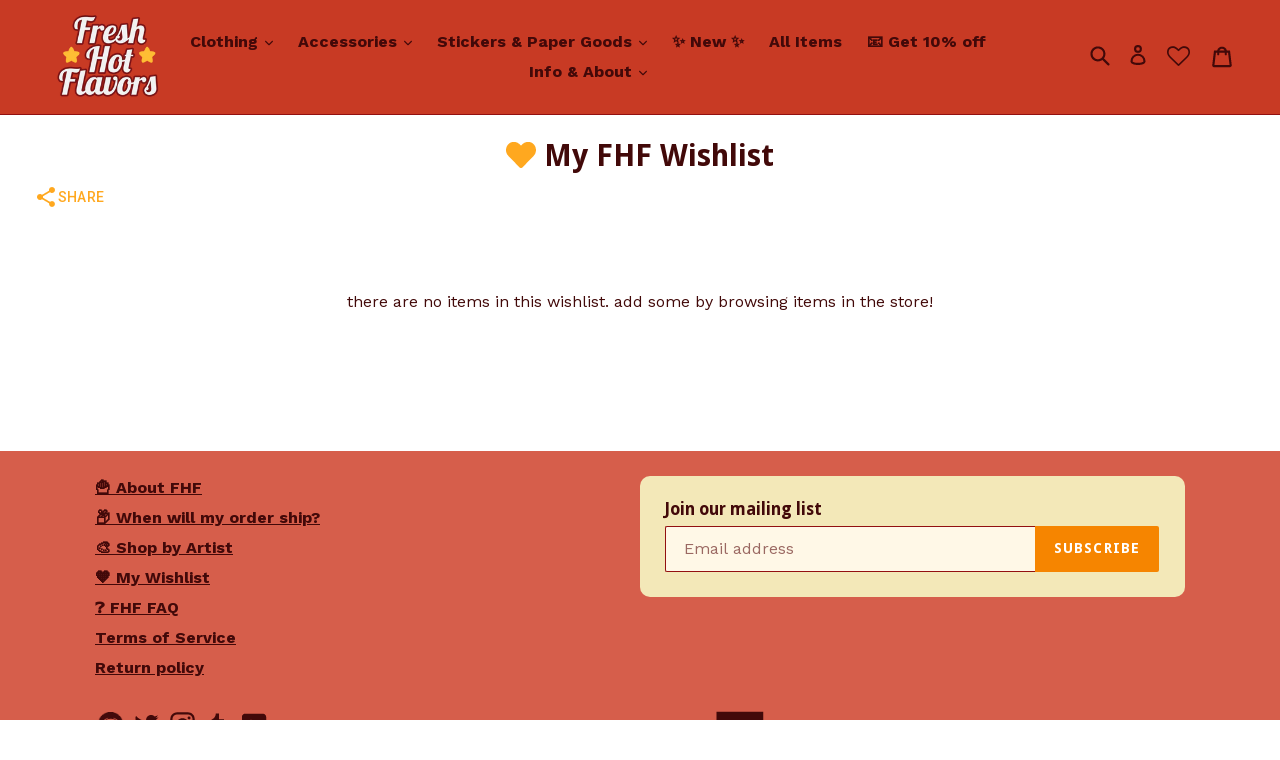

--- FILE ---
content_type: application/x-javascript
request_url: https://s2.cdn-spurit.com/shopify-apps/8upsell/store/b3456c38e001b6c1a2a084b16ffc5463.js?1674755050
body_size: 2861
content:
if(typeof Spurit === 'undefined') var Spurit = {};
if(typeof Spurit.UpsellForProducts2 === 'undefined') Spurit.UpsellForProducts2 = {};
Spurit.UpsellForProducts2.settings = {"offers":[{"id":3305,"shop_id":75,"deleted_at":null,"is_enabled":false,"date_start":"2021-03-02 06:00:00","date_stop":"2021-03-16 04:59:59","name":"2021 march preorder bonus","title":"Grab one these free bonus pins as a thank you for pre-ordering!","description":"All Pre-orders come with a Chip and Nug Emoji Sticker Set automatically as well!","limits":{"products_limit":1,"show_offer_once":false,"is_products_limited":true,"is_one_offer_per_order":true,"show_again_after_minutes":90},"upsell":{"products":[{"id":1627960672309,"handle":"nug-french-fries-enamel-pin","discount":{"type":"percentage","value":100},"quantity":1},{"id":4295673446453,"handle":"fry-dragon-pride-flag-enamel-pin","discount":{"type":"percentage","value":100},"quantity":1}],"settings":{"discount":{"type":"percentage","value":100},"quantity_mode":"FIXED_SAME","discounts_mode":"FOR_PRODUCTS_SAME","quantity_fixed_same":{"value":1},"quantity_by_customer":{"limit":1,"is_limited":false}},"free_gift":false,"should_use_settings":true},"trigger":{"apply_to":"COLLECTIONS","products":[],"condition":{"type":"TRIGGERED_QTY_ALL","total_max":0,"total_min":0,"quantity_max":0,"quantity_min":1},"collections":[260432429109]},"created_at":"2021-03-03T03:26:06.000000Z","updated_at":"2021-08-04T10:36:29.000000Z"},{"id":3573,"shop_id":75,"deleted_at":null,"is_enabled":false,"date_start":null,"date_stop":null,"name":"trash animal offers","title":"You might like these flavors too:","description":"Special discount if you add to cart now!","limits":{"products_limit":1,"show_offer_once":true,"is_products_limited":false,"is_one_offer_per_order":false,"show_again_after_minutes":90},"upsell":{"products":[{"id":509800710197,"handle":"trash-animals-lanyard","discount":{"type":"fixed","value":0},"quantity":1},{"id":409624313893,"handle":"garbage-goth-punk-animal-pin","discount":{"type":"fixed","value":0},"quantity":1}],"settings":{"discount":{"type":"fixed","value":2.01},"quantity_mode":"BY_CUSTOMER","discounts_mode":"FOR_PRODUCTS_SAME","quantity_fixed_same":{"value":1},"quantity_by_customer":{"limit":1,"is_limited":false}},"free_gift":false,"should_use_settings":true},"trigger":{"apply_to":"PRODUCTS","products":[252101197861,252100640805,252100378661,4582881656885,4582882279477],"condition":{"type":"TRIGGERED_QTY_ALL","total_max":0,"total_min":0,"quantity_max":0,"quantity_min":1}},"created_at":"2021-03-23T03:20:55.000000Z","updated_at":"2021-08-18T21:00:29.000000Z"},{"id":3574,"shop_id":75,"deleted_at":null,"is_enabled":false,"date_start":null,"date_stop":null,"name":"pride lanyard offer","title":"You might like these flavors too:","description":"Special discount if you add to cart now!","limits":{"products_limit":1,"show_offer_once":true,"is_products_limited":false,"is_one_offer_per_order":false,"show_again_after_minutes":90},"upsell":{"products":[{"id":454132858917,"handle":"ace-pride-lanyard-id-badge-holder-lobster-clasp-and-clip","discount":{"type":"fixed","value":0},"quantity":1},{"id":753239883829,"handle":"bisexual-pride-lanyard-id-badge-holder-lobster-clasp-and-clip","discount":{"type":"fixed","value":0},"quantity":1},{"id":454125125669,"handle":"gay-lgbt-pride-lanyard-id-badge-holder-lobster-clasp-and-clip","discount":{"type":"fixed","value":0},"quantity":1},{"id":3778665709621,"handle":"genderfluid-sparkle-pride-lanyard","discount":{"type":"fixed","value":0},"quantity":1},{"id":3778657615925,"handle":"genderqueer-sparkle-pride-lanyard","discount":{"type":"fixed","value":0},"quantity":1},{"id":3791482257461,"handle":"lesbian-pride-lanyard-5-stripe-version","discount":{"type":"fixed","value":0},"quantity":1},{"id":753238868021,"handle":"non-binary-pride-lanyard-id-badge-holder-lobster-clasp-and-clip","discount":{"type":"fixed","value":0},"quantity":1},{"id":753237262389,"handle":"pansexual-pride-lanyard-id-badge-holder-lobster-clasp-and-clip","discount":{"type":"fixed","value":0},"quantity":1},{"id":753235394613,"handle":"lesbian-pride-lanyard-id-badge-holder-lobster-clasp-and-clip","discount":{"type":"fixed","value":0},"quantity":1},{"id":454133678117,"handle":"trans-pride-lanyard-id-badge-holder-lobster-clasp-and-clip","discount":{"type":"fixed","value":0},"quantity":1}],"settings":{"discount":{"type":"fixed","value":2.01},"quantity_mode":"BY_CUSTOMER","discounts_mode":"FOR_PRODUCTS_SAME","quantity_fixed_same":{"value":1},"quantity_by_customer":{"limit":1,"is_limited":false}},"free_gift":false,"should_use_settings":true},"trigger":{"apply_to":"COLLECTIONS","products":[],"condition":{"type":"TRIGGERED_QTY_ALL","total_max":0,"total_min":0,"quantity_max":0,"quantity_min":1},"collections":[136243380277,262419775541]},"created_at":"2021-03-23T03:28:33.000000Z","updated_at":"2021-08-18T21:00:26.000000Z"},{"id":3575,"shop_id":75,"deleted_at":null,"is_enabled":false,"date_start":null,"date_stop":null,"name":"pixel night sky","title":"You might like these flavors too:","description":"","limits":{"products_limit":1,"show_offer_once":true,"is_products_limited":false,"is_one_offer_per_order":false,"show_again_after_minutes":90},"upsell":{"products":[{"id":4958765318197,"handle":"pixel-night-sky-face-mask-cotton-face-mask-with-filter-pocket-and-2-inserts","discount":{"type":"fixed","value":0},"quantity":1},{"id":4958734712885,"handle":"six-mask-set-pixel-blue-sunset-night-sky-blue-light-pink-black","discount":{"type":"fixed","value":0},"quantity":1},{"id":4958725079093,"handle":"three-mask-set-pixel-blue-sky-sunset-sky-night-sky-face-mask","discount":{"type":"fixed","value":0},"quantity":1},{"id":4958740742197,"handle":"three-mask-set-pixel-night-sky-blue-black-face-mask","discount":{"type":"fixed","value":1.01},"quantity":1}],"settings":{"discount":{"type":"fixed","value":0},"quantity_mode":"BY_CUSTOMER","discounts_mode":"FOR_PRODUCTS_INDIVIDUAL","quantity_fixed_same":{"value":1},"quantity_by_customer":{"limit":1,"is_limited":false}},"free_gift":false,"should_use_settings":true},"trigger":{"apply_to":"PRODUCTS","products":[6543371305013],"condition":{"type":"NONE","total_max":0,"total_min":0,"quantity_max":0,"quantity_min":0}},"created_at":"2021-03-23T03:32:03.000000Z","updated_at":"2021-08-18T21:00:24.000000Z"},{"id":3576,"shop_id":75,"deleted_at":null,"is_enabled":false,"date_start":null,"date_stop":null,"name":"twinkle bat offer","title":"You might like these flavors too:","description":"","limits":{"products_limit":1,"show_offer_once":true,"is_products_limited":false,"is_one_offer_per_order":true,"show_again_after_minutes":90},"upsell":{"products":[{"id":252160442405,"handle":"spooky-enamel-pin","discount":{"type":"fixed","value":0},"quantity":1},{"id":1627848998965,"handle":"spooky-forest-midi-skirt","discount":{"type":"fixed","value":0},"quantity":1},{"id":1483965464629,"handle":"spooky-ice-cream-lanyard","discount":{"type":"fixed","value":0},"quantity":1},{"id":1339661385781,"handle":"spooky-ice-cream-skater-skirt-with-pockets","discount":{"type":"fixed","value":0},"quantity":1}],"settings":{"discount":{"type":"fixed","value":0},"quantity_mode":"BY_CUSTOMER","discounts_mode":"FOR_PRODUCTS_SAME","quantity_fixed_same":{"value":1},"quantity_by_customer":{"limit":1,"is_limited":false}},"free_gift":false,"should_use_settings":false},"trigger":{"apply_to":"PRODUCTS","products":[4953817546805],"condition":{"type":"NONE","total_max":0,"total_min":0,"quantity_max":0,"quantity_min":0}},"created_at":"2021-03-23T03:45:41.000000Z","updated_at":"2021-08-18T21:00:22.000000Z"},{"id":3763,"shop_id":75,"deleted_at":null,"is_enabled":false,"date_start":"2024-11-01 05:00:00","date_stop":"2024-11-03 04:59:59","name":"petticoat offer, knee","title":"Would you like a petticoat to go with your skirt?","description":"Get $5 off if you add one to your cart now!","limits":{"products_limit":1,"show_offer_once":true,"is_products_limited":false,"is_one_offer_per_order":false,"show_again_after_minutes":20},"upsell":{"products":[{"id":6829660274741,"handle":"petticoat-for-skirts-red-knee-length","discount":{"type":"fixed","value":0},"quantity":1}],"settings":{"discount":{"type":"fixed","value":5},"quantity_mode":"BY_CUSTOMER","discounts_mode":"FOR_PRODUCTS_SAME","quantity_fixed_same":{"value":1},"quantity_by_customer":{"limit":1,"is_limited":false}},"free_gift":false,"ai_enabled":false,"should_use_settings":true},"trigger":{"apply_to":"COLLECTIONS","products":[6544349659189],"condition":{"type":"CART_SUBTOTAL","total_max":400,"total_min":400,"quantity_max":0,"quantity_min":0},"collections":[64950796341,64950534197]},"created_at":"2021-04-01T16:13:30.000000Z","updated_at":"2024-11-29T23:48:26.000000Z"},{"id":4332,"shop_id":75,"deleted_at":null,"is_enabled":false,"date_start":"2021-05-25 05:00:00","date_stop":null,"name":"trans items","title":"You might like these flavors too:","description":"","limits":{"products_limit":1,"show_offer_once":true,"is_products_limited":false,"is_one_offer_per_order":false,"show_again_after_minutes":90},"upsell":{"products":[{"id":252099526693,"handle":"trans-texas-pride-enamel-pin-gay-texas-pride-pin-lgbtq-pin","discount":{"type":"fixed","value":0},"quantity":1},{"id":409710166053,"handle":"trans-flans-pastry-pride-enamel-pin","discount":{"type":"fixed","value":0},"quantity":1},{"id":1339817033781,"handle":"pastel-controllers-tank-top","discount":{"type":"fixed","value":0},"quantity":1},{"id":4626392678453,"handle":"bubblegum-trans-pride-face-mask-adjustable-sizing","discount":{"type":"fixed","value":0},"quantity":1},{"id":628021493813,"handle":"anatomical-heart-trans-pride-enamel-pin","discount":{"type":"fixed","value":0},"quantity":1}],"settings":{"discount":{"type":"fixed","value":0},"quantity_mode":"BY_CUSTOMER","discounts_mode":"FOR_PRODUCTS_SAME","quantity_fixed_same":{"value":1},"quantity_by_customer":{"limit":1,"is_limited":false}},"free_gift":false,"should_use_settings":false},"trigger":{"apply_to":"COLLECTIONS","products":[],"condition":{"type":"NONE","total_max":0,"total_min":0,"quantity_max":0,"quantity_min":1},"collections":[262419644469]},"created_at":"2021-05-25T21:16:11.000000Z","updated_at":"2021-08-18T21:00:18.000000Z"},{"id":4333,"shop_id":75,"deleted_at":null,"is_enabled":false,"date_start":null,"date_stop":null,"name":"pride mask offer","title":"You might like these flavors too:","description":"","limits":{"products_limit":1,"show_offer_once":true,"is_products_limited":false,"is_one_offer_per_order":false,"show_again_after_minutes":90},"upsell":{"products":[{"id":4626396086325,"handle":"daybreak-lesbian-pride-face-mask-adjustable-sizing","discount":{"type":"fixed","value":0},"quantity":1},{"id":4626394808373,"handle":"eclipse-ace-pride-face-mask-adjustable-sizing","discount":{"type":"fixed","value":0},"quantity":1},{"id":4626393825333,"handle":"effervescent-gay-pride-face-mask-adjustable-sizing","discount":{"type":"fixed","value":0},"quantity":1},{"id":4626394284085,"handle":"pallete-pan-pride-face-mask-adjustable-sizing","discount":{"type":"fixed","value":0},"quantity":1},{"id":4626396643381,"handle":"sunburst-non-binary-pride-face-mask-adjustable-sizing","discount":{"type":"fixed","value":0},"quantity":1},{"id":4626389958709,"handle":"twilight-bisexual-pride-face-mask-adjustable-sizing","discount":{"type":"fixed","value":0},"quantity":1}],"settings":{"discount":{"type":"fixed","value":2.01},"quantity_mode":"BY_CUSTOMER","discounts_mode":"FOR_PRODUCTS_SAME","quantity_fixed_same":{"value":1},"quantity_by_customer":{"limit":1,"is_limited":false}},"free_gift":false,"should_use_settings":false},"trigger":{"apply_to":"COLLECTIONS","products":[],"condition":{"type":"NONE","total_max":0,"total_min":0,"quantity_max":0,"quantity_min":1},"collections":[136243380277,262419775541]},"created_at":"2021-05-25T21:19:56.000000Z","updated_at":"2021-08-18T21:00:19.000000Z"},{"id":4778,"shop_id":75,"deleted_at":null,"is_enabled":false,"date_start":"2021-11-12 06:00:00","date_stop":"2021-11-17 05:59:59","name":"mask sale","title":"Super Mask Clear-out! Pick up masks this weekend for only $1 each.","description":"","limits":{"products_limit":1,"show_offer_once":false,"is_products_limited":false,"is_one_offer_per_order":false,"show_again_after_minutes":90},"upsell":{"products":[{"id":6575708602421,"handle":"gilded-dragon-face-mask-cotton-face-mask-with-filter-pocket-and-2-inserts","discount":{"type":"fixed","value":1},"quantity":1},{"id":4996159471669,"handle":"yellin-opossum-face-mask-cotton-face-mask-with-filter-pocket-and-2-inserts","discount":{"type":"fixed","value":4},"quantity":1},{"id":4996159209525,"handle":"whale-shark-face-mask-cotton-face-mask-with-filter-pocket-and-2-inserts","discount":{"type":"fixed","value":4},"quantity":1},{"id":6650282246197,"handle":"copy-of-red-panda-snout-face-mask-cotton-face-mask-with-filter-pocket-and-2-inserts","discount":{"type":"fixed","value":4},"quantity":1},{"id":4958559993909,"handle":"utena-rose-crest-face-mask-cotton-face-mask-with-filter-pocket-and-2-inserts","discount":{"type":"fixed","value":4},"quantity":1},{"id":4958549671989,"handle":"royal-blue-face-mask-cotton-face-mask-with-filter-pocket-and-2-inserts","discount":{"type":"fixed","value":4},"quantity":1},{"id":4960623067189,"handle":"red-panda-snout-face-mask-cotton-face-mask-with-filter-pocket-and-2-inserts","discount":{"type":"fixed","value":4},"quantity":1},{"id":4958575362101,"handle":"light-pink-face-mask-cotton-face-mask-with-filter-pocket-and-2-inserts","discount":{"type":"fixed","value":4},"quantity":1},{"id":4958545018933,"handle":"light-gray-face-mask-cotton-face-mask-with-filter-pocket-and-2-inserts","discount":{"type":"fixed","value":4},"quantity":1},{"id":4958566776885,"handle":"hot-pink-face-mask-cotton-face-mask-with-filter-pocket-and-2-inserts","discount":{"type":"fixed","value":4},"quantity":1},{"id":4958570807349,"handle":"good-medicine-face-mask-cotton-face-mask-with-filter-pocket-and-2-inserts","discount":{"type":"fixed","value":4},"quantity":1}],"settings":{"discount":{"type":"fixed","value":0},"quantity_mode":"BY_CUSTOMER","discounts_mode":"FOR_PRODUCTS_INDIVIDUAL","quantity_fixed_same":{"value":1},"quantity_by_customer":{"limit":1,"is_limited":false}},"free_gift":false,"should_use_settings":true},"trigger":{"apply_to":"STORE","products":[],"condition":{"type":"NONE","total_max":0,"total_min":30,"quantity_max":0,"quantity_min":0}},"created_at":"2021-08-18T21:05:02.000000Z","updated_at":"2021-11-16T06:11:52.000000Z"},{"id":6847,"shop_id":75,"deleted_at":null,"is_enabled":false,"date_start":"2024-07-07 05:00:00","date_stop":"2024-08-01 04:59:59","name":"Free pin July offer","title":"Limited free pin add-on for July!","description":"","limits":{"products_limit":1,"show_offer_once":true,"is_products_limited":false,"is_one_offer_per_order":false,"show_again_after_minutes":90},"upsell":{"products":[{"id":3820411027509,"handle":"geode-drake-rainbow-enamel-pin","discount":{"type":"fixed","value":0},"quantity":1}],"settings":{"discount":{"type":"fixed","value":0},"quantity_mode":"BY_CUSTOMER","discounts_mode":"FOR_PRODUCTS_SAME","quantity_fixed_same":{"value":1},"quantity_by_customer":{"limit":1,"is_limited":false}},"free_gift":true,"ai_enabled":false,"should_use_settings":false},"trigger":{"apply_to":"STORE","products":[],"condition":{"type":"CART_SUBTOTAL","total_max":0,"total_min":45,"quantity_max":0,"quantity_min":0}},"created_at":"2024-07-08T00:28:08.000000Z","updated_at":"2024-07-18T02:24:46.000000Z"}],"settings":{"design":{"atc_btn_text":"Grab This Flavor","x_for_y_text":"for","added_btn_text":"FLAVOR GRABBED","no_thanks_text":"No thank you!","free_price_text":"FREE"},"general":{"is_mobile":true,"offer_success_text":"You\u2019ve just added an item to your {Shopping Cart}"},"conflicts":{"mode":"COMBINE","combined_title":"You can also be interested in these products:","combined_description":""},"informing":{"cart_fix_alert":"Your discounted\/free items were removed from the cart, as it appears you've removed the required items from your cart. Please re-add the required items to your cart to get the discount\/free items!","line_item_property":"Special Offer"},"selectors":{"is_ajax":false,"price_total":{"position":"before","selector":"[class^=\"cart__row\"] > td:nth-child(5), [class^=\"cart__row\"] > td:nth-child(5) > span , .cart__final-price>div>span"},"price_subtotal":{"position":"before","selector":".cart-subtotal__price"},"button_atc_home":{"position":"before","selector":"form[action=\"\/cart\/add\"] [type=submit]"},"ajax_price_total":{"position":"before","selector":""},"price_individual":{"position":"before","selector":"td.cart__price-wrapper, [data-cart-item-price-list]  [data-cart-item-regular-price]"},"button_atc_product":{"position":"before","selector":"#AddToCart-product-template, .product-form__cart-submit, form[action=\"\/cart\/add\"] [type=submit]"},"ajax_price_subtotal":{"position":"before","selector":""},"ajax_button_checkout":{"position":"before","selector":""},"ajax_price_individual":{"position":"before","selector":""},"button_atc_collection":{"position":"before","selector":"form[action=\"\/cart\/add\"] [type=submit]"},"button_atc_quick_view":{"position":"before","selector":"form[action=\"\/cart\/add\"] [type=submit]"}},"hidden_products":[252100640805],"action_after_close":"STAY_ON_PRODUCT_PAGE"},"gift_badge":{"placement":{"product":{},"collection":{}}},"gift_thumbnails":{},"timezone":"America\/Chicago"};
Spurit.UpsellForProducts2.settings_loaded = true;
if(typeof(Spurit.UpsellForProducts2.on_settings_load) === 'function'){
    Spurit.UpsellForProducts2.on_settings_load();
}

--- FILE ---
content_type: application/javascript; charset=UTF-8
request_url: https://wishlist-hero.revampco.com/storefront/_next/static/chunks/24322a508777f9e23e27ca7125f668ae8b6c00d1.5c2c3179cc0396b90a71.js
body_size: 147535
content:
(window.webpackJsonp_N_E=window.webpackJsonp_N_E||[]).push([[2],{"+2v8":function(e,t,n){var r=n("rEAF");r(r.S+r.F*!n("km9I"),"Object",{defineProperty:n("5lsi").f})},"+7q0":function(e,t,n){var r=n("eN33"),o=n("Pz+s"),i=n("zWgn"),a=o?function(e,t){return o(e,"toString",{configurable:!0,enumerable:!1,value:r(t),writable:!0})}:i;e.exports=a},"+fUG":function(e,t,n){var r=n("5pfJ"),o=Object.prototype.hasOwnProperty;e.exports=function(e){var t=this.__data__;if(r){var n=t[e];return"__lodash_hash_undefined__"===n?void 0:n}return o.call(t,e)?t[e]:void 0}},"+m0G":function(e,t,n){var r=n("YjbZ"),o=n("lw8j"),i=n("78yb")("species");e.exports=function(e){var t;return o(e)&&("function"!=typeof(t=e.constructor)||t!==Array&&!o(t.prototype)||(t=void 0),r(t)&&null===(t=t[i])&&(t=void 0)),void 0===t?Array:t}},"+ooz":function(e,t,n){var r=n("8Zrg"),o=n("kwr2"),i=n("5VYK"),a=n("Coc+"),c=n("LzM7");function s(e){var t=-1,n=null==e?0:e.length;for(this.clear();++t<n;){var r=e[t];this.set(r[0],r[1])}}s.prototype.clear=r,s.prototype.delete=o,s.prototype.get=i,s.prototype.has=a,s.prototype.set=c,e.exports=s},"+ozH":function(e,t,n){e.exports={default:n("EaNC"),__esModule:!0}},"+tCn":function(e,t,n){var r=n("tQYX");e.exports=function(e){return e===e&&!r(e)}},"+vKX":function(e,t){e.exports=function(){}},"+wNj":function(e,t,n){"use strict";function r(e,t){if(null==e)return{};var n={};for(var r in e)if({}.hasOwnProperty.call(e,r)){if(-1!==t.indexOf(r))continue;n[r]=e[r]}return n}n.d(t,"a",(function(){return r}))},"/30y":function(e,t,n){var r=n("Dhk8"),o=n("tLQN");e.exports=function(e){return o(e)&&"[object Arguments]"==r(e)}},"/8Si":function(e,t,n){n("eQQj");var r=n("Ayqk").Object;e.exports=function(e,t){return r.create(e,t)}},"/GOs":function(e,t,n){e.exports={default:n("f4hD"),__esModule:!0}},"/LeH":function(e,t){"function"===typeof Object.create?e.exports=function(e,t){e.super_=t,e.prototype=Object.create(t.prototype,{constructor:{value:e,enumerable:!1,writable:!0,configurable:!0}})}:e.exports=function(e,t){e.super_=t;var n=function(){};n.prototype=t.prototype,e.prototype=new n,e.prototype.constructor=e}},"/crx":function(e,t,n){e.exports=!n("WhnV")&&!n("kzKz")((function(){return 7!=Object.defineProperty(n("67ft")("div"),"a",{get:function(){return 7}}).a}))},"/dVr":function(e,t,n){var r=n("lF35"),o=n("sqNC");e.exports=Object.keys||function(e){return r(e,o)}},"/mru":function(e,t,n){var r=n("YjbZ");e.exports=function(e,t){if(!r(e)||e._t!==t)throw TypeError("Incompatible receiver, "+t+" required!");return e}},"/q2R":function(e,t,n){var r=n("vpus").document;e.exports=r&&r.documentElement},"/vZe":function(e,t,n){"use strict";var r=n("IGGJ"),o=n("yWCo");Object.defineProperty(t,"__esModule",{value:!0}),t.default=void 0;var i=o(n("ERkP")),a=(0,r(n("H5Iu")).default)(i.createElement("path",{d:"M6 19c0 1.1.9 2 2 2h8c1.1 0 2-.9 2-2V7H6v12zM19 4h-3.5l-1-1h-5l-1 1H5v2h14V4z"}),"Delete");t.default=a},"0+aC":function(e,t,n){var r=n("pFSi");e.exports=function(e){var t=r(e,(function(e){return 500===n.size&&n.clear(),e})),n=t.cache;return t}},"033t":function(e,t){var n=0,r=Math.random();e.exports=function(e){return"Symbol(".concat(void 0===e?"":e,")_",(++n+r).toString(36))}},"035j":function(e,t){e.exports="constructor,hasOwnProperty,isPrototypeOf,propertyIsEnumerable,toLocaleString,toString,valueOf".split(",")},"061g":function(e,t,n){"use strict";var r=n("1LhI"),o={"text/plain":"Text","text/html":"Url",default:"Text"};e.exports=function(e,t){var n,i,a,c,s,u,l=!1;t||(t={}),n=t.debug||!1;try{if(a=r(),c=document.createRange(),s=document.getSelection(),(u=document.createElement("span")).textContent=e,u.ariaHidden="true",u.style.all="unset",u.style.position="fixed",u.style.top=0,u.style.clip="rect(0, 0, 0, 0)",u.style.whiteSpace="pre",u.style.webkitUserSelect="text",u.style.MozUserSelect="text",u.style.msUserSelect="text",u.style.userSelect="text",u.addEventListener("copy",(function(r){if(r.stopPropagation(),t.format)if(r.preventDefault(),"undefined"===typeof r.clipboardData){n&&console.warn("unable to use e.clipboardData"),n&&console.warn("trying IE specific stuff"),window.clipboardData.clearData();var i=o[t.format]||o.default;window.clipboardData.setData(i,e)}else r.clipboardData.clearData(),r.clipboardData.setData(t.format,e);t.onCopy&&(r.preventDefault(),t.onCopy(r.clipboardData))})),document.body.appendChild(u),c.selectNodeContents(u),s.addRange(c),!document.execCommand("copy"))throw new Error("copy command was unsuccessful");l=!0}catch(f){n&&console.error("unable to copy using execCommand: ",f),n&&console.warn("trying IE specific stuff");try{window.clipboardData.setData(t.format||"text",e),t.onCopy&&t.onCopy(window.clipboardData),l=!0}catch(f){n&&console.error("unable to copy using clipboardData: ",f),n&&console.error("falling back to prompt"),i=function(e){var t=(/mac os x/i.test(navigator.userAgent)?"\u2318":"Ctrl")+"+C";return e.replace(/#{\s*key\s*}/g,t)}("message"in t?t.message:"Copy to clipboard: #{key}, Enter"),window.prompt(i,e)}}finally{s&&("function"==typeof s.removeRange?s.removeRange(c):s.removeAllRanges()),u&&document.body.removeChild(u),a()}return l}},"0EKO":function(e,t,n){var r=n("YjbZ"),o=n("0YH9"),i=function(e,t){if(o(e),!r(t)&&null!==t)throw TypeError(t+": can't set as prototype!")};e.exports={set:Object.setPrototypeOf||("__proto__"in{}?function(e,t,r){try{(r=n("c9UZ")(Function.call,n("Yw23").f(Object.prototype,"__proto__").set,2))(e,[]),t=!(e instanceof Array)}catch(o){t=!0}return function(e,n){return i(e,n),t?e.__proto__=n:r(e,n),e}}({},!1):void 0),check:i}},"0GD/":function(e,t){var n=e.exports="undefined"!=typeof window&&window.Math==Math?window:"undefined"!=typeof self&&self.Math==Math?self:Function("return this")();"number"==typeof __g&&(__g=n)},"0KH9":function(e,t,n){var r=n("C04q");e.exports=function(e,t,n){if(r(e),void 0===t)return e;switch(n){case 1:return function(n){return e.call(t,n)};case 2:return function(n,r){return e.call(t,n,r)};case 3:return function(n,r,o){return e.call(t,n,r,o)}}return function(){return e.apply(t,arguments)}}},"0Ss3":function(e,t){e.exports=function(e,t){return function(n){return null!=n&&(n[e]===t&&(void 0!==t||e in Object(n)))}}},"0YH9":function(e,t,n){var r=n("YjbZ");e.exports=function(e){if(!r(e))throw TypeError(e+" is not an object!");return e}},"0f4G":function(e,t,n){var r=n("cnd9"),o=n("035j");e.exports=Object.keys||function(e){return r(e,o)}},"0lpK":function(e,t,n){n("1O8m")("observable")},"0vwV":function(e,t,n){"use strict";t.__esModule=!0,t.default=function(e,t){var n={};for(var r in e)t.indexOf(r)>=0||Object.prototype.hasOwnProperty.call(e,r)&&(n[r]=e[r]);return n}},"0zX2":function(e,t,n){"use strict";var r=n("P0jV");e.exports=r.isStandardBrowserEnv()?function(){var e,t=/(msie|trident)/i.test(navigator.userAgent),n=document.createElement("a");function o(e){var r=e;return t&&(n.setAttribute("href",r),r=n.href),n.setAttribute("href",r),{href:n.href,protocol:n.protocol?n.protocol.replace(/:$/,""):"",host:n.host,search:n.search?n.search.replace(/^\?/,""):"",hash:n.hash?n.hash.replace(/^#/,""):"",hostname:n.hostname,port:n.port,pathname:"/"===n.pathname.charAt(0)?n.pathname:"/"+n.pathname}}return e=o(window.location.href),function(t){var n=r.isString(t)?o(t):t;return n.protocol===e.protocol&&n.host===e.host}}():function(){return!0}},"1EDM":function(e,t,n){var r=n("EI7Z"),o=n("CEyS"),i=n("i7nn"),a=n("Ypsa");e.exports=function(e){return i(e)?r(a(e)):o(e)}},"1Je1":function(e,t,n){var r=n("0GD/"),o=n("Ayqk"),i=n("0KH9"),a=n("xOP0"),c=n("QXfQ"),s=function(e,t,n){var u,l,f,d=e&s.F,p=e&s.G,h=e&s.S,m=e&s.P,v=e&s.B,y=e&s.W,g=p?o:o[t]||(o[t]={}),b=g.prototype,w=p?r:h?r[t]:(r[t]||{}).prototype;for(u in p&&(n=t),n)(l=!d&&w&&void 0!==w[u])&&c(g,u)||(f=l?w[u]:n[u],g[u]=p&&"function"!=typeof w[u]?n[u]:v&&l?i(f,r):y&&w[u]==f?function(e){var t=function(t,n,r){if(this instanceof e){switch(arguments.length){case 0:return new e;case 1:return new e(t);case 2:return new e(t,n)}return new e(t,n,r)}return e.apply(this,arguments)};return t.prototype=e.prototype,t}(f):m&&"function"==typeof f?i(Function.call,f):f,m&&((g.virtual||(g.virtual={}))[u]=f,e&s.R&&b&&!b[u]&&a(b,u,f)))};s.F=1,s.G=2,s.S=4,s.P=8,s.B=16,s.W=32,s.U=64,s.R=128,e.exports=s},"1LhI":function(e,t){e.exports=function(){var e=document.getSelection();if(!e.rangeCount)return function(){};for(var t=document.activeElement,n=[],r=0;r<e.rangeCount;r++)n.push(e.getRangeAt(r));switch(t.tagName.toUpperCase()){case"INPUT":case"TEXTAREA":t.blur();break;default:t=null}return e.removeAllRanges(),function(){"Caret"===e.type&&e.removeAllRanges(),e.rangeCount||n.forEach((function(t){e.addRange(t)})),t&&t.focus()}}},"1O8m":function(e,t,n){var r=n("0GD/"),o=n("Ayqk"),i=n("Ni1P"),a=n("Du96"),c=n("2Qbi").f;e.exports=function(e){var t=o.Symbol||(o.Symbol=i?{}:r.Symbol||{});"_"==e.charAt(0)||e in t||c(t,e,{value:a.f(e)})}},"1Z+M":function(e,t,n){"use strict";n.d(t,"a",(function(){return o}));var r=n("cxan");function o(){var e=arguments.length>0&&void 0!==arguments[0]?arguments[0]:{},t=e.baseClasses,n=e.newClasses;e.Component;if(!n)return t;var o=Object(r.a)({},t);return Object.keys(n).forEach((function(e){n[e]&&(o[e]="".concat(t[e]," ").concat(n[e]))})),o}},"1gH5":function(e,t){e.exports=function(e,t){return{enumerable:!(1&e),configurable:!(2&e),writable:!(4&e),value:t}}},"1v/0":function(e,t,n){var r=n("HfUQ");function o(t,n){return e.exports=o=r?r.bind():function(e,t){return e.__proto__=t,e},e.exports.__esModule=!0,e.exports.default=e.exports,o(t,n)}e.exports=o,e.exports.__esModule=!0,e.exports.default=e.exports},"1xhh":function(e,t,n){var r=n("aEYI"),o=n("UWyV"),i=n("zxSf")("IE_PROTO"),a=Object.prototype;e.exports=Object.getPrototypeOf||function(e){return e=o(e),r(e,i)?e[i]:"function"==typeof e.constructor&&e instanceof e.constructor?e.constructor.prototype:e instanceof Object?a:null}},"21ej":function(e,t,n){var r=n("YjbZ"),o=n("vpus").document,i=r(o)&&r(o.createElement);e.exports=function(e){return i?o.createElement(e):{}}},"2Fbm":function(e,t,n){var r=n("5pfJ");e.exports=function(){this.__data__=r?r(null):{},this.size=0}},"2Qbi":function(e,t,n){var r=n("3UhL"),o=n("/crx"),i=n("tKea"),a=Object.defineProperty;t.f=n("WhnV")?Object.defineProperty:function(e,t,n){if(r(e),t=i(t,!0),r(n),o)try{return a(e,t,n)}catch(c){}if("get"in n||"set"in n)throw TypeError("Accessors not supported!");return"value"in n&&(e[t]=n.value),e}},"2ZvR":function(e,t){e.exports=function(e,t){for(var n=-1,r=Array(e);++n<e;)r[n]=t(n);return r}},"2q8g":function(e,t,n){var r=n("Dhk8"),o=n("tQYX");e.exports=function(e){if(!o(e))return!1;var t=r(e);return"[object Function]"==t||"[object GeneratorFunction]"==t||"[object AsyncFunction]"==t||"[object Proxy]"==t}},"2srY":function(e,t,n){var r=n("w2Tz");e.exports=function(e,t,n){var o=null==e?void 0:r(e,t);return void 0===o?n:o}},"2tcU":function(e,t,n){"use strict";t.__esModule=!0;var r=a(n("+ozH")),o=a(n("TQPF")),i="function"===typeof o.default&&"symbol"===typeof r.default?function(e){return typeof e}:function(e){return e&&"function"===typeof o.default&&e.constructor===o.default&&e!==o.default.prototype?"symbol":typeof e};function a(e){return e&&e.__esModule?e:{default:e}}t.default="function"===typeof o.default&&"symbol"===i(r.default)?function(e){return"undefined"===typeof e?"undefined":i(e)}:function(e){return e&&"function"===typeof o.default&&e.constructor===o.default&&e!==o.default.prototype?"symbol":"undefined"===typeof e?"undefined":i(e)}},"2z5K":function(e,t,n){var r=n("YpBQ"),o=n("S3pA"),i=n("R3TX"),a=n("s+R0"),c=n("Ndl3"),s=n("p1C/"),u=i((function(e){var t=s(e);return c(t)&&(t=void 0),a(r(e,1,c,!0),o(t,2))}));e.exports=u},"3+yJ":function(e,t){e.exports=function(e){try{return!!e()}catch(t){return!0}}},"33FX":function(e,t,n){var r=n("6QTg");e.exports=function(e,t,n){for(var o in t)n&&e[o]?e[o]=t[o]:r(e,o,t[o]);return e}},"3KBa":function(e,t,n){var r=n("IBsm")["__core-js_shared__"];e.exports=r},"3UhL":function(e,t,n){var r=n("NVuS");e.exports=function(e){if(!r(e))throw TypeError(e+" is not an object!");return e}},"3aFT":function(e,t,n){"use strict";var r="function"===typeof Symbol&&"symbol"===typeof Symbol.iterator?function(e){return typeof e}:function(e){return e&&"function"===typeof Symbol&&e.constructor===Symbol&&e!==Symbol.prototype?"symbol":typeof e},o="object"===("undefined"===typeof window?"undefined":r(window))&&"object"===("undefined"===typeof document?"undefined":r(document))&&9===document.nodeType;t.a=o},"3ajY":function(e,t,n){(function(e){var r=n("IBsm"),o=n("DjCF"),i=t&&!t.nodeType&&t,a=i&&"object"==typeof e&&e&&!e.nodeType&&e,c=a&&a.exports===i?r.Buffer:void 0,s=(c?c.isBuffer:void 0)||o;e.exports=s}).call(this,n("aYSr")(e))},"4+Vk":function(e,t,n){var r=n("vxC8")(n("IBsm"),"WeakMap");e.exports=r},"4/ik":function(e,t,n){var r=n("+ooz"),o=n("qeCs"),i=n("hyzI");e.exports=function(e,t){var n=this.__data__;if(n instanceof r){var a=n.__data__;if(!o||a.length<199)return a.push([e,t]),this.size=++n.size,this;n=this.__data__=new i(a)}return n.set(e,t),this.size=n.size,this}},"41zG":function(e,t,n){"use strict";function r(e){for(var t="https://mui.com/production-error/?code="+e,n=1;n<arguments.length;n+=1)t+="&args[]="+encodeURIComponent(arguments[n]);return"Minified Material-UI error #"+e+"; visit "+t+" for the full message."}n.d(t,"a",(function(){return r}))},"4GeQ":function(e,t,n){"use strict";var r=n("P0jV");e.exports=function(e,t,n){return r.forEach(n,(function(n){e=n(e,t)})),e}},"4JcI":function(e,t,n){var r=n("1Je1"),o=n("Ayqk"),i=n("kzKz");e.exports=function(e,t){var n=(o.Object||{})[e]||Object[e],a={};a[e]=t(n),r(r.S+r.F*i((function(){n(1)})),"Object",a)}},"4Mt5":function(e,t,n){"use strict";t.__esModule=!0;var r,o=n("e5bQ"),i=(r=o)&&r.__esModule?r:{default:r};t.default=function(){function e(e,t){for(var n=0;n<t.length;n++){var r=t[n];r.enumerable=r.enumerable||!1,r.configurable=!0,"value"in r&&(r.writable=!0),(0,i.default)(e,r.key,r)}}return function(t,n,r){return n&&e(t.prototype,n),r&&e(t,r),t}}()},"4cvb":function(e,t,n){var r=n("EBXu")("wks"),o=n("IVFr"),i=n("0GD/").Symbol,a="function"==typeof i;(e.exports=function(e){return r[e]||(r[e]=a&&i[e]||(a?i:o)("Symbol."+e))}).store=r},"4obk":function(e,t,n){var r=n("KKIB").default,o=n("8UP6");e.exports=function(e){var t=o(e,"string");return"symbol"==r(t)?t:t+""},e.exports.__esModule=!0,e.exports.default=e.exports},"4p/L":function(e,t){e.exports=function(e,t){return null==e?void 0:e[t]}},"4uJK":function(e,t,n){var r=n("CbIe"),o=n("OtNC"),i=Object.prototype.hasOwnProperty;e.exports=function(e){if(!r(e))return o(e);var t=[];for(var n in Object(e))i.call(e,n)&&"constructor"!=n&&t.push(n);return t}},"4wDe":function(e,t,n){"use strict";function r(e){return(r="function"==typeof Symbol&&"symbol"==typeof Symbol.iterator?function(e){return typeof e}:function(e){return e&&"function"==typeof Symbol&&e.constructor===Symbol&&e!==Symbol.prototype?"symbol":typeof e})(e)}n.d(t,"a",(function(){return r}))},"5Tpg":function(e,t,n){var r=n("KKIB").default,o=n("fY0W"),i=n("LSYY"),a=n("NXYE");function c(t,n){if("function"==typeof o)var s=new o,u=new o;return(e.exports=c=function(e,t){if(!t&&e&&e.__esModule)return e;var n,o,c={__proto__:null,default:e};if(null===e||"object"!=r(e)&&"function"!=typeof e)return c;if(n=t?u:s){if(n.has(e))return n.get(e);n.set(e,c)}for(var l in e)"default"!==l&&{}.hasOwnProperty.call(e,l)&&((o=(n=i)&&a(e,l))&&(o.get||o.set)?n(c,l,o):c[l]=e[l]);return c},e.exports.__esModule=!0,e.exports.default=e.exports)(t,n)}e.exports=c,e.exports.__esModule=!0,e.exports.default=e.exports},"5VYK":function(e,t,n){var r=n("6QIk");e.exports=function(e){var t=this.__data__,n=r(t,e);return n<0?void 0:t[n][1]}},"5VZI":function(e,t,n){var r=n("bqMK"),o=n("78yb")("iterator"),i=Array.prototype;e.exports=function(e){return void 0!==e&&(r.Array===e||i[o]===e)}},"5lsi":function(e,t,n){var r=n("0YH9"),o=n("wa4t"),i=n("VHRt"),a=Object.defineProperty;t.f=n("km9I")?Object.defineProperty:function(e,t,n){if(r(e),t=i(t,!0),r(n),o)try{return a(e,t,n)}catch(c){}if("get"in n||"set"in n)throw TypeError("Accessors not supported!");return"value"in n&&(e[t]=n.value),e}},"5nKN":function(e,t,n){var r=n("2q8g"),o=n("9vbJ"),i=n("tQYX"),a=n("c18h"),c=/^\[object .+?Constructor\]$/,s=Function.prototype,u=Object.prototype,l=s.toString,f=u.hasOwnProperty,d=RegExp("^"+l.call(f).replace(/[\\^$.*+?()[\]{}|]/g,"\\$&").replace(/hasOwnProperty|(function).*?(?=\\\()| for .+?(?=\\\])/g,"$1.*?")+"$");e.exports=function(e){return!(!i(e)||o(e))&&(r(e)?d:c).test(a(e))}},"5ox0":function(e,t,n){var r=n("oguf"),o=n("m28G");e.exports=function(e){return r(o(e))}},"5pfJ":function(e,t,n){var r=n("vxC8")(Object,"create");e.exports=r},"5ufo":function(e,t,n){var r=n("1Je1");r(r.S+r.F*!n("WhnV"),"Object",{defineProperty:n("2Qbi").f})},"67ft":function(e,t,n){var r=n("NVuS"),o=n("0GD/").document,i=r(o)&&r(o.createElement);e.exports=function(e){return i?o.createElement(e):{}}},"6IwW":function(e,t,n){"use strict";function r(e,t){"function"===typeof e?e(t):e&&(e.current=t)}n.d(t,"a",(function(){return r}))},"6QIk":function(e,t,n){var r=n("pPzx");e.exports=function(e,t){for(var n=e.length;n--;)if(r(e[n][0],t))return n;return-1}},"6QTg":function(e,t,n){var r=n("5lsi"),o=n("uG7T");e.exports=n("km9I")?function(e,t,n){return r.f(e,t,o(1,n))}:function(e,t,n){return e[t]=n,e}},"6QcD":function(e,t,n){n("aASj")("WeakMap")},"6UKJ":function(e,t){e.exports=function(e){var t=typeof e;return"string"==t||"number"==t||"symbol"==t||"boolean"==t?"__proto__"!==e:null===e}},"6XIJ":function(e,t){var n=/\s/;e.exports=function(e){for(var t=e.length;t--&&n.test(e.charAt(t)););return t}},"6Z8V":function(e,t){t.f={}.propertyIsEnumerable},"7/T5":function(e,t,n){var r=n("033t")("meta"),o=n("YjbZ"),i=n("aEYI"),a=n("5lsi").f,c=0,s=Object.isExtensible||function(){return!0},u=!n("3+yJ")((function(){return s(Object.preventExtensions({}))})),l=function(e){a(e,r,{value:{i:"O"+ ++c,w:{}}})},f=e.exports={KEY:r,NEED:!1,fastKey:function(e,t){if(!o(e))return"symbol"==typeof e?e:("string"==typeof e?"S":"P")+e;if(!i(e,r)){if(!s(e))return"F";if(!t)return"E";l(e)}return e[r].i},getWeak:function(e,t){if(!i(e,r)){if(!s(e))return!0;if(!t)return!1;l(e)}return e[r].w},onFreeze:function(e){return u&&f.NEED&&s(e)&&!i(e,r)&&l(e),e}}},"7/jS":function(e,t,n){var r=n("Dhk8"),o=n("t0L4"),i=n("tLQN"),a={};a["[object Float32Array]"]=a["[object Float64Array]"]=a["[object Int8Array]"]=a["[object Int16Array]"]=a["[object Int32Array]"]=a["[object Uint8Array]"]=a["[object Uint8ClampedArray]"]=a["[object Uint16Array]"]=a["[object Uint32Array]"]=!0,a["[object Arguments]"]=a["[object Array]"]=a["[object ArrayBuffer]"]=a["[object Boolean]"]=a["[object DataView]"]=a["[object Date]"]=a["[object Error]"]=a["[object Function]"]=a["[object Map]"]=a["[object Number]"]=a["[object Object]"]=a["[object RegExp]"]=a["[object Set]"]=a["[object String]"]=a["[object WeakMap]"]=!1,e.exports=function(e){return i(e)&&o(e.length)&&!!a[r(e)]}},"7/we":function(e,t,n){var r=n("ZjRn"),o=n("hMsr"),i=n("0Ss3");e.exports=function(e){var t=o(e);return 1==t.length&&t[0][2]?i(t[0][0],t[0][1]):function(n){return n===e||r(n,e,t)}}},"70Le":function(e,t,n){var r=n("W0vE"),o=n("X4R2"),i=Object.prototype.propertyIsEnumerable,a=Object.getOwnPropertySymbols,c=a?function(e){return null==e?[]:(e=Object(e),r(a(e),(function(t){return i.call(e,t)})))}:o;e.exports=c},"72pS":function(e,t,n){"use strict";Object.defineProperty(t,"__esModule",{value:!0});var r=[],o="M0 512V48C0 21.49 21.49 0 48 0h288c26.51 0 48 21.49 48 48v464L192 400 0 512z";t.definition={prefix:"fas",iconName:"bookmark",icon:[384,512,r,"f02e",o]},t.faBookmark=t.definition,t.prefix="fas",t.iconName="bookmark",t.width=384,t.height=512,t.ligatures=r,t.unicode="f02e",t.svgPathData=o},"72zh":function(e,t){e.exports=function(e){return e&&"object"===typeof e&&"function"===typeof e.copy&&"function"===typeof e.fill&&"function"===typeof e.readUInt8}},"78yb":function(e,t,n){var r=n("8yT3")("wks"),o=n("033t"),i=n("vpus").Symbol,a="function"==typeof i;(e.exports=function(e){return r[e]||(r[e]=a&&i[e]||(a?i:o)("Symbol."+e))}).store=r},"7G83":function(e,t,n){var r=n("c9UZ"),o=n("m3hj"),i=n("5VZI"),a=n("0YH9"),c=n("Y5VZ"),s=n("fZ/e"),u={},l={};(t=e.exports=function(e,t,n,f,d){var p,h,m,v,y=d?function(){return e}:s(e),g=r(n,f,t?2:1),b=0;if("function"!=typeof y)throw TypeError(e+" is not iterable!");if(i(y)){for(p=c(e.length);p>b;b++)if((v=t?g(a(h=e[b])[0],h[1]):g(e[b]))===u||v===l)return v}else for(m=y.call(e);!(h=m.next()).done;)if((v=o(m,g,h.value,t))===u||v===l)return v}).BREAK=u,t.RETURN=l},"7O4Y":function(e,t,n){"use strict";function r(e){var t,n,o="";if("string"==typeof e||"number"==typeof e)o+=e;else if("object"==typeof e)if(Array.isArray(e))for(t=0;t<e.length;t++)e[t]&&(n=r(e[t]))&&(o&&(o+=" "),o+=n);else for(t in e)e[t]&&(o&&(o+=" "),o+=t);return o}t.a=function(){for(var e,t,n=0,o="";n<arguments.length;)(e=arguments[n++])&&(t=r(e))&&(o&&(o+=" "),o+=t);return o}},"7Pat":function(e,t,n){var r=n("+7q0"),o=n("kG2z")(r);e.exports=o},"7hYO":function(e,t,n){"use strict";var r=n("lpv4");n("LcAa")(t,"__esModule",{value:!0}),t.default=void 0;var o=r(n("ysci")),i=function(e){return(0,o.default)(e)?"[".concat(e.map((function(e){return'"'.concat(e,'"')})),"]"):'"'.concat(e,'"')};t.default=i},"7x0/":function(e,t,n){var r=n("EBXu")("keys"),o=n("IVFr");e.exports=function(e){return r[e]||(r[e]=o(e))}},"7xyS":function(e,t,n){"use strict";t.__esModule=!0;var r,o=n("2tcU"),i=(r=o)&&r.__esModule?r:{default:r};t.default=function(e,t){if(!e)throw new ReferenceError("this hasn't been initialised - super() hasn't been called");return!t||"object"!==("undefined"===typeof t?"undefined":(0,i.default)(t))&&"function"!==typeof t?e:t}},"8/FL":function(e,t,n){n("vXZi"),e.exports=n("MS8/").Object.getPrototypeOf},"80sO":function(e,t,n){"use strict";var r=n("zjfJ"),o=n("HbGN"),i=n("UVwh"),a=n("cxan"),c=["xs","sm","md","lg","xl"];function s(e){var t=e.values,n=void 0===t?{xs:0,sm:600,md:960,lg:1280,xl:1920}:t,r=e.unit,i=void 0===r?"px":r,s=e.step,u=void 0===s?5:s,l=Object(o.a)(e,["values","unit","step"]);function f(e){var t="number"===typeof n[e]?n[e]:e;return"@media (min-width:".concat(t).concat(i,")")}function d(e,t){var r=c.indexOf(t);return r===c.length-1?f(e):"@media (min-width:".concat("number"===typeof n[e]?n[e]:e).concat(i,") and ")+"(max-width:".concat((-1!==r&&"number"===typeof n[c[r+1]]?n[c[r+1]]:t)-u/100).concat(i,")")}return Object(a.a)({keys:c,values:n,up:f,down:function(e){var t=c.indexOf(e)+1,r=n[c[t]];return t===c.length?f("xs"):"@media (max-width:".concat(("number"===typeof r&&t>0?r:e)-u/100).concat(i,")")},between:d,only:function(e){return d(e,e)},width:function(e){return n[e]}},l)}function u(e,t,n){var o;return Object(a.a)({gutters:function(){var n=arguments.length>0&&void 0!==arguments[0]?arguments[0]:{};return console.warn(["Material-UI: theme.mixins.gutters() is deprecated.","You can use the source of the mixin directly:","\n      paddingLeft: theme.spacing(2),\n      paddingRight: theme.spacing(2),\n      [theme.breakpoints.up('sm')]: {\n        paddingLeft: theme.spacing(3),\n        paddingRight: theme.spacing(3),\n      },\n      "].join("\n")),Object(a.a)({paddingLeft:t(2),paddingRight:t(2)},n,Object(r.a)({},e.up("sm"),Object(a.a)({paddingLeft:t(3),paddingRight:t(3)},n[e.up("sm")])))},toolbar:(o={minHeight:56},Object(r.a)(o,"".concat(e.up("xs")," and (orientation: landscape)"),{minHeight:48}),Object(r.a)(o,e.up("sm"),{minHeight:64}),o)},n)}var l=n("41zG"),f={black:"#000",white:"#fff"},d={50:"#fafafa",100:"#f5f5f5",200:"#eeeeee",300:"#e0e0e0",400:"#bdbdbd",500:"#9e9e9e",600:"#757575",700:"#616161",800:"#424242",900:"#212121",A100:"#d5d5d5",A200:"#aaaaaa",A400:"#303030",A700:"#616161"},p={50:"#e8eaf6",100:"#c5cae9",200:"#9fa8da",300:"#7986cb",400:"#5c6bc0",500:"#3f51b5",600:"#3949ab",700:"#303f9f",800:"#283593",900:"#1a237e",A100:"#8c9eff",A200:"#536dfe",A400:"#3d5afe",A700:"#304ffe"},h={50:"#fce4ec",100:"#f8bbd0",200:"#f48fb1",300:"#f06292",400:"#ec407a",500:"#e91e63",600:"#d81b60",700:"#c2185b",800:"#ad1457",900:"#880e4f",A100:"#ff80ab",A200:"#ff4081",A400:"#f50057",A700:"#c51162"},m=n("D4NV"),v={50:"#fff3e0",100:"#ffe0b2",200:"#ffcc80",300:"#ffb74d",400:"#ffa726",500:"#ff9800",600:"#fb8c00",700:"#f57c00",800:"#ef6c00",900:"#e65100",A100:"#ffd180",A200:"#ffab40",A400:"#ff9100",A700:"#ff6d00"},y={50:"#e3f2fd",100:"#bbdefb",200:"#90caf9",300:"#64b5f6",400:"#42a5f5",500:"#2196f3",600:"#1e88e5",700:"#1976d2",800:"#1565c0",900:"#0d47a1",A100:"#82b1ff",A200:"#448aff",A400:"#2979ff",A700:"#2962ff"},g={50:"#e8f5e9",100:"#c8e6c9",200:"#a5d6a7",300:"#81c784",400:"#66bb6a",500:"#4caf50",600:"#43a047",700:"#388e3c",800:"#2e7d32",900:"#1b5e20",A100:"#b9f6ca",A200:"#69f0ae",A400:"#00e676",A700:"#00c853"},b=n("N79G"),w={text:{primary:"rgba(0, 0, 0, 0.87)",secondary:"rgba(0, 0, 0, 0.54)",disabled:"rgba(0, 0, 0, 0.38)",hint:"rgba(0, 0, 0, 0.38)"},divider:"rgba(0, 0, 0, 0.12)",background:{paper:f.white,default:d[50]},action:{active:"rgba(0, 0, 0, 0.54)",hover:"rgba(0, 0, 0, 0.04)",hoverOpacity:.04,selected:"rgba(0, 0, 0, 0.08)",selectedOpacity:.08,disabled:"rgba(0, 0, 0, 0.26)",disabledBackground:"rgba(0, 0, 0, 0.12)",disabledOpacity:.38,focus:"rgba(0, 0, 0, 0.12)",focusOpacity:.12,activatedOpacity:.12}},x={text:{primary:f.white,secondary:"rgba(255, 255, 255, 0.7)",disabled:"rgba(255, 255, 255, 0.5)",hint:"rgba(255, 255, 255, 0.5)",icon:"rgba(255, 255, 255, 0.5)"},divider:"rgba(255, 255, 255, 0.12)",background:{paper:d[800],default:"#303030"},action:{active:f.white,hover:"rgba(255, 255, 255, 0.08)",hoverOpacity:.08,selected:"rgba(255, 255, 255, 0.16)",selectedOpacity:.16,disabled:"rgba(255, 255, 255, 0.3)",disabledBackground:"rgba(255, 255, 255, 0.12)",disabledOpacity:.38,focus:"rgba(255, 255, 255, 0.12)",focusOpacity:.12,activatedOpacity:.24}};function O(e,t,n,r){var o=r.light||r,i=r.dark||1.5*r;e[t]||(e.hasOwnProperty(n)?e[t]=e[n]:"light"===t?e.light=Object(b.e)(e.main,o):"dark"===t&&(e.dark=Object(b.b)(e.main,i)))}function S(e){var t=e.primary,n=void 0===t?{light:p[300],main:p[500],dark:p[700]}:t,r=e.secondary,c=void 0===r?{light:h.A200,main:h.A400,dark:h.A700}:r,s=e.error,u=void 0===s?{light:m.a[300],main:m.a[500],dark:m.a[700]}:s,S=e.warning,E=void 0===S?{light:v[300],main:v[500],dark:v[700]}:S,_=e.info,j=void 0===_?{light:y[300],main:y[500],dark:y[700]}:_,k=e.success,C=void 0===k?{light:g[300],main:g[500],dark:g[700]}:k,P=e.type,T=void 0===P?"light":P,A=e.contrastThreshold,R=void 0===A?3:A,I=e.tonalOffset,N=void 0===I?.2:I,M=Object(o.a)(e,["primary","secondary","error","warning","info","success","type","contrastThreshold","tonalOffset"]);function L(e){return Object(b.d)(e,x.text.primary)>=R?x.text.primary:w.text.primary}var D=function(e){var t=arguments.length>1&&void 0!==arguments[1]?arguments[1]:500,n=arguments.length>2&&void 0!==arguments[2]?arguments[2]:300,r=arguments.length>3&&void 0!==arguments[3]?arguments[3]:700;if(!(e=Object(a.a)({},e)).main&&e[t]&&(e.main=e[t]),!e.main)throw new Error(Object(l.a)(4,t));if("string"!==typeof e.main)throw new Error(Object(l.a)(5,JSON.stringify(e.main)));return O(e,"light",n,N),O(e,"dark",r,N),e.contrastText||(e.contrastText=L(e.main)),e},z={dark:x,light:w};return Object(i.a)(Object(a.a)({common:f,type:T,primary:D(n),secondary:D(c,"A400","A200","A700"),error:D(u),warning:D(E),info:D(j),success:D(C),grey:d,contrastThreshold:R,getContrastText:L,augmentColor:D,tonalOffset:N},z[T]),M)}function E(e){return Math.round(1e5*e)/1e5}function _(e){return E(e)}var j={textTransform:"uppercase"};function k(e,t){var n="function"===typeof t?t(e):t,r=n.fontFamily,c=void 0===r?'"Roboto", "Helvetica", "Arial", sans-serif':r,s=n.fontSize,u=void 0===s?14:s,l=n.fontWeightLight,f=void 0===l?300:l,d=n.fontWeightRegular,p=void 0===d?400:d,h=n.fontWeightMedium,m=void 0===h?500:h,v=n.fontWeightBold,y=void 0===v?700:v,g=n.htmlFontSize,b=void 0===g?16:g,w=n.allVariants,x=n.pxToRem,O=Object(o.a)(n,["fontFamily","fontSize","fontWeightLight","fontWeightRegular","fontWeightMedium","fontWeightBold","htmlFontSize","allVariants","pxToRem"]);var S=u/14,k=x||function(e){return"".concat(e/b*S,"rem")},C=function(e,t,n,r,o){return Object(a.a)({fontFamily:c,fontWeight:e,fontSize:k(t),lineHeight:n},'"Roboto", "Helvetica", "Arial", sans-serif'===c?{letterSpacing:"".concat(E(r/t),"em")}:{},o,w)},P={h1:C(f,96,1.167,-1.5),h2:C(f,60,1.2,-.5),h3:C(p,48,1.167,0),h4:C(p,34,1.235,.25),h5:C(p,24,1.334,0),h6:C(m,20,1.6,.15),subtitle1:C(p,16,1.75,.15),subtitle2:C(m,14,1.57,.1),body1:C(p,16,1.5,.15),body2:C(p,14,1.43,.15),button:C(m,14,1.75,.4,j),caption:C(p,12,1.66,.4),overline:C(p,12,2.66,1,j)};return Object(i.a)(Object(a.a)({htmlFontSize:b,pxToRem:k,round:_,fontFamily:c,fontSize:u,fontWeightLight:f,fontWeightRegular:p,fontWeightMedium:m,fontWeightBold:y},P),O,{clone:!1})}function C(){return["".concat(arguments.length<=0?void 0:arguments[0],"px ").concat(arguments.length<=1?void 0:arguments[1],"px ").concat(arguments.length<=2?void 0:arguments[2],"px ").concat(arguments.length<=3?void 0:arguments[3],"px rgba(0,0,0,").concat(.2,")"),"".concat(arguments.length<=4?void 0:arguments[4],"px ").concat(arguments.length<=5?void 0:arguments[5],"px ").concat(arguments.length<=6?void 0:arguments[6],"px ").concat(arguments.length<=7?void 0:arguments[7],"px rgba(0,0,0,").concat(.14,")"),"".concat(arguments.length<=8?void 0:arguments[8],"px ").concat(arguments.length<=9?void 0:arguments[9],"px ").concat(arguments.length<=10?void 0:arguments[10],"px ").concat(arguments.length<=11?void 0:arguments[11],"px rgba(0,0,0,").concat(.12,")")].join(",")}var P=["none",C(0,2,1,-1,0,1,1,0,0,1,3,0),C(0,3,1,-2,0,2,2,0,0,1,5,0),C(0,3,3,-2,0,3,4,0,0,1,8,0),C(0,2,4,-1,0,4,5,0,0,1,10,0),C(0,3,5,-1,0,5,8,0,0,1,14,0),C(0,3,5,-1,0,6,10,0,0,1,18,0),C(0,4,5,-2,0,7,10,1,0,2,16,1),C(0,5,5,-3,0,8,10,1,0,3,14,2),C(0,5,6,-3,0,9,12,1,0,3,16,2),C(0,6,6,-3,0,10,14,1,0,4,18,3),C(0,6,7,-4,0,11,15,1,0,4,20,3),C(0,7,8,-4,0,12,17,2,0,5,22,4),C(0,7,8,-4,0,13,19,2,0,5,24,4),C(0,7,9,-4,0,14,21,2,0,5,26,4),C(0,8,9,-5,0,15,22,2,0,6,28,5),C(0,8,10,-5,0,16,24,2,0,6,30,5),C(0,8,11,-5,0,17,26,2,0,6,32,5),C(0,9,11,-5,0,18,28,2,0,7,34,6),C(0,9,12,-6,0,19,29,2,0,7,36,6),C(0,10,13,-6,0,20,31,3,0,8,38,7),C(0,10,13,-6,0,21,33,3,0,8,40,7),C(0,10,14,-6,0,22,35,3,0,8,42,7),C(0,11,14,-7,0,23,36,3,0,9,44,8),C(0,11,15,-7,0,24,38,3,0,9,46,8)],T={borderRadius:4},A=n("zygG"),R=(n("fGyu"),n("4wDe"));var I=function(e,t){return t?Object(i.a)(e,t,{clone:!1}):e},N={xs:0,sm:600,md:960,lg:1280,xl:1920},M={keys:["xs","sm","md","lg","xl"],up:function(e){return"@media (min-width:".concat(N[e],"px)")}};var L={m:"margin",p:"padding"},D={t:"Top",r:"Right",b:"Bottom",l:"Left",x:["Left","Right"],y:["Top","Bottom"]},z={marginX:"mx",marginY:"my",paddingX:"px",paddingY:"py"},W=function(e){var t={};return function(n){return void 0===t[n]&&(t[n]=e(n)),t[n]}}((function(e){if(e.length>2){if(!z[e])return[e];e=z[e]}var t=e.split(""),n=Object(A.a)(t,2),r=n[0],o=n[1],i=L[r],a=D[o]||"";return Array.isArray(a)?a.map((function(e){return i+e})):[i+a]})),H=["m","mt","mr","mb","ml","mx","my","p","pt","pr","pb","pl","px","py","margin","marginTop","marginRight","marginBottom","marginLeft","marginX","marginY","padding","paddingTop","paddingRight","paddingBottom","paddingLeft","paddingX","paddingY"];function B(e){var t=e.spacing||8;return"number"===typeof t?function(e){return t*e}:Array.isArray(t)?function(e){return t[e]}:"function"===typeof t?t:function(){}}function F(e,t){return function(n){return e.reduce((function(e,r){return e[r]=function(e,t){if("string"===typeof t||null==t)return t;var n=e(Math.abs(t));return t>=0?n:"number"===typeof n?-n:"-".concat(n)}(t,n),e}),{})}}function V(e){var t=B(e.theme);return Object.keys(e).map((function(n){if(-1===H.indexOf(n))return null;var r=F(W(n),t),o=e[n];return function(e,t,n){if(Array.isArray(t)){var r=e.theme.breakpoints||M;return t.reduce((function(e,o,i){return e[r.up(r.keys[i])]=n(t[i]),e}),{})}if("object"===Object(R.a)(t)){var o=e.theme.breakpoints||M;return Object.keys(t).reduce((function(e,r){return e[o.up(r)]=n(t[r]),e}),{})}return n(t)}(e,o,r)})).reduce(I,{})}V.propTypes={},V.filterProps=H;function G(){var e=arguments.length>0&&void 0!==arguments[0]?arguments[0]:8;if(e.mui)return e;var t=B({spacing:e}),n=function(){for(var e=arguments.length,n=new Array(e),r=0;r<e;r++)n[r]=arguments[r];return 0===n.length?t(1):1===n.length?t(n[0]):n.map((function(e){if("string"===typeof e)return e;var n=t(e);return"number"===typeof n?"".concat(n,"px"):n})).join(" ")};return Object.defineProperty(n,"unit",{get:function(){return e}}),n.mui=!0,n}var U=n("aoLf"),q=n("B2ep");function Y(){for(var e=arguments.length>0&&void 0!==arguments[0]?arguments[0]:{},t=e.breakpoints,n=void 0===t?{}:t,r=e.mixins,a=void 0===r?{}:r,c=e.palette,l=void 0===c?{}:c,f=e.spacing,d=e.typography,p=void 0===d?{}:d,h=Object(o.a)(e,["breakpoints","mixins","palette","spacing","typography"]),m=S(l),v=s(n),y=G(f),g=Object(i.a)({breakpoints:v,direction:"ltr",mixins:u(v,y,a),overrides:{},palette:m,props:{},shadows:P,typography:k(m,p),spacing:y,shape:T,transitions:U.a,zIndex:q.a},h),b=arguments.length,w=new Array(b>1?b-1:0),x=1;x<b;x++)w[x-1]=arguments[x];return g=w.reduce((function(e,t){return Object(i.a)(e,t)}),g)}var J=Y();t.a=J},"8H4x":function(e,t,n){var r=n("tzNS"),o=n("0f4G");n("4JcI")("keys",(function(){return function(e){return o(r(e))}}))},"8UP6":function(e,t,n){var r=n("eQya"),o=n("KKIB").default;e.exports=function(e,t){if("object"!=o(e)||!e)return e;var n=e[r];if(void 0!==n){var i=n.call(e,t||"default");if("object"!=o(i))return i;throw new TypeError("@@toPrimitive must return a primitive value.")}return("string"===t?String:Number)(e)},e.exports.__esModule=!0,e.exports.default=e.exports},"8Zrg":function(e,t){e.exports=function(){this.__data__=[],this.size=0}},"8dj6":function(e,t,n){"use strict";var r=n("P0jV"),o=n("vfGT"),i=n("YsDt"),a=n("N/5i");function c(e){var t=new i(e),n=o(i.prototype.request,t);return r.extend(n,i.prototype,t),r.extend(n,t),n}var s=c(n("dyNj"));s.Axios=i,s.create=function(e){return c(a(s.defaults,e))},s.Cancel=n("FYay"),s.CancelToken=n("J1qw"),s.isCancel=n("WBY7"),s.all=function(e){return Promise.all(e)},s.spread=n("IOAS"),e.exports=s,e.exports.default=s},"8mBC":function(e,t){function n(e,t){for(var n=0;n<t.length;n++){var r=t[n];r.enumerable=r.enumerable||!1,r.configurable=!0,"value"in r&&(r.writable=!0),Object.defineProperty(e,r.key,r)}}e.exports=function(e,t,r){return t&&n(e.prototype,t),r&&n(e,r),e}},"8yT3":function(e,t,n){var r=n("MS8/"),o=n("vpus"),i=o["__core-js_shared__"]||(o["__core-js_shared__"]={});(e.exports=function(e,t){return i[e]||(i[e]=void 0!==t?t:{})})("versions",[]).push({version:r.version,mode:n("BMx2")?"pure":"global",copyright:"\xa9 2020 Denis Pushkarev (zloirock.ru)"})},"9R6u":function(e,t,n){var r=n("vpus"),o=n("MS8/"),i=n("BMx2"),a=n("gA0n"),c=n("5lsi").f;e.exports=function(e){var t=o.Symbol||(o.Symbol=i?{}:r.Symbol||{});"_"==e.charAt(0)||e in t||c(t,e,{value:a.f(e)})}},"9SCj":function(e,t,n){var r=n("LmOH"),o=n("Q4oW"),i=n("D49j"),a=n("wxYD");e.exports=function(e,t){return(a(e)?r:o)(e,i(t))}},"9SKQ":function(e,t,n){var r=n("JNqh");e.exports=function(e){return r(this,e).has(e)}},"9TP6":function(e,t,n){var r=n("OBn4"),o=n("nnm9"),i=n("XlL0"),a=r&&1/i(new r([,-0]))[1]==1/0?function(e){return new r(e)}:o;e.exports=a},"9vbJ":function(e,t,n){var r=n("3KBa"),o=function(){var e=/[^.]+$/.exec(r&&r.keys&&r.keys.IE_PROTO||"");return e?"Symbol(src)_1."+e:""}();e.exports=function(e){return!!o&&o in e}},"9y2L":function(e,t,n){var r=n("2q8g"),o=n("t0L4");e.exports=function(e){return null!=e&&o(e.length)&&!r(e)}},AVPL:function(e,t){e.exports=function(e){if(void 0==e)throw TypeError("Can't call method on  "+e);return e}},ApP3:function(e,t,n){"use strict";var r=n("rEAF"),o=n("Sv8M"),i=n("c9UZ"),a=n("7G83");e.exports=function(e){r(r.S,e,{from:function(e){var t,n,r,c,s=arguments[1];return o(this),(t=void 0!==s)&&o(s),void 0==e?new this:(n=[],t?(r=0,c=i(s,arguments[2],2),a(e,!1,(function(e){n.push(c(e,r++))}))):a(e,!1,n.push,n),new this(n))}})}},Ay6X:function(e,t,n){"use strict";var r=n("P0jV"),o=n("Soal"),i=n("Q2eF"),a=n("qvwg"),c=n("eGgp"),s=n("0zX2"),u=n("pQXz");e.exports=function(e){return new Promise((function(t,l){var f=e.data,d=e.headers;r.isFormData(f)&&delete d["Content-Type"];var p=new XMLHttpRequest;if(e.auth){var h=e.auth.username||"",m=e.auth.password||"";d.Authorization="Basic "+btoa(h+":"+m)}var v=a(e.baseURL,e.url);if(p.open(e.method.toUpperCase(),i(v,e.params,e.paramsSerializer),!0),p.timeout=e.timeout,p.onreadystatechange=function(){if(p&&4===p.readyState&&(0!==p.status||p.responseURL&&0===p.responseURL.indexOf("file:"))){var n="getAllResponseHeaders"in p?c(p.getAllResponseHeaders()):null,r={data:e.responseType&&"text"!==e.responseType?p.response:p.responseText,status:p.status,statusText:p.statusText,headers:n,config:e,request:p};o(t,l,r),p=null}},p.onabort=function(){p&&(l(u("Request aborted",e,"ECONNABORTED",p)),p=null)},p.onerror=function(){l(u("Network Error",e,null,p)),p=null},p.ontimeout=function(){var t="timeout of "+e.timeout+"ms exceeded";e.timeoutErrorMessage&&(t=e.timeoutErrorMessage),l(u(t,e,"ECONNABORTED",p)),p=null},r.isStandardBrowserEnv()){var y=n("ym5Q"),g=(e.withCredentials||s(v))&&e.xsrfCookieName?y.read(e.xsrfCookieName):void 0;g&&(d[e.xsrfHeaderName]=g)}if("setRequestHeader"in p&&r.forEach(d,(function(e,t){"undefined"===typeof f&&"content-type"===t.toLowerCase()?delete d[t]:p.setRequestHeader(t,e)})),r.isUndefined(e.withCredentials)||(p.withCredentials=!!e.withCredentials),e.responseType)try{p.responseType=e.responseType}catch(b){if("json"!==e.responseType)throw b}"function"===typeof e.onDownloadProgress&&p.addEventListener("progress",e.onDownloadProgress),"function"===typeof e.onUploadProgress&&p.upload&&p.upload.addEventListener("progress",e.onUploadProgress),e.cancelToken&&e.cancelToken.promise.then((function(e){p&&(p.abort(),l(e),p=null)})),void 0===f&&(f=null),p.send(f)}))}},Ayqk:function(e,t){var n=e.exports={version:"2.6.12"};"number"==typeof __e&&(__e=n)},B2ep:function(e,t,n){"use strict";t.a={mobileStepper:1e3,speedDial:1050,appBar:1100,drawer:1200,modal:1300,snackbar:1400,tooltip:1500}},B5bk:function(e,t,n){"use strict";n.d(t,"a",(function(){return J})),n.d(t,"b",(function(){return me})),n.d(t,"c",(function(){return f})),n.d(t,"d",(function(){return ye})),n.d(t,"e",(function(){return ve})),n.d(t,"f",(function(){return p}));var r=n("cxan"),o=n("3aFT"),i=(n("vsQs"),n("MMYH")),a=n("BFfR"),c=n("pWxA"),s=n("+wNj"),u={}.constructor;function l(e){if(null==e||"object"!==typeof e)return e;if(Array.isArray(e))return e.map(l);if(e.constructor!==u)return e;var t={};for(var n in e)t[n]=l(e[n]);return t}function f(e,t,n){void 0===e&&(e="unnamed");var r=n.jss,o=l(t),i=r.plugins.onCreateRule(e,o,n);return i||(e[0],null)}var d=function(e,t){for(var n="",r=0;r<e.length&&"!important"!==e[r];r++)n&&(n+=t),n+=e[r];return n},p=function(e){if(!Array.isArray(e))return e;var t="";if(Array.isArray(e[0]))for(var n=0;n<e.length&&"!important"!==e[n];n++)t&&(t+=", "),t+=d(e[n]," ");else t=d(e,", ");return"!important"===e[e.length-1]&&(t+=" !important"),t};function h(e){return e&&!1===e.format?{linebreak:"",space:""}:{linebreak:"\n",space:" "}}function m(e,t){for(var n="",r=0;r<t;r++)n+="  ";return n+e}function v(e,t,n){void 0===n&&(n={});var r="";if(!t)return r;var o=n.indent,i=void 0===o?0:o,a=t.fallbacks;!1===n.format&&(i=-1/0);var c=h(n),s=c.linebreak,u=c.space;if(e&&i++,a)if(Array.isArray(a))for(var l=0;l<a.length;l++){var f=a[l];for(var d in f){var v=f[d];null!=v&&(r&&(r+=s),r+=m(d+":"+u+p(v)+";",i))}}else for(var y in a){var g=a[y];null!=g&&(r&&(r+=s),r+=m(y+":"+u+p(g)+";",i))}for(var b in t){var w=t[b];null!=w&&"fallbacks"!==b&&(r&&(r+=s),r+=m(b+":"+u+p(w)+";",i))}return(r||n.allowEmpty)&&e?(r&&(r=""+s+r+s),m(""+e+u+"{"+r,--i)+m("}",i)):r}var y=/([[\].#*$><+~=|^:(),"'`\s])/g,g="undefined"!==typeof CSS&&CSS.escape,b=function(e){return g?g(e):e.replace(y,"\\$1")},w=function(){function e(e,t,n){this.type="style",this.isProcessed=!1;var r=n.sheet,o=n.Renderer;this.key=e,this.options=n,this.style=t,r?this.renderer=r.renderer:o&&(this.renderer=new o)}return e.prototype.prop=function(e,t,n){if(void 0===t)return this.style[e];var r=!!n&&n.force;if(!r&&this.style[e]===t)return this;var o=t;n&&!1===n.process||(o=this.options.jss.plugins.onChangeValue(t,e,this));var i=null==o||!1===o,a=e in this.style;if(i&&!a&&!r)return this;var c=i&&a;if(c?delete this.style[e]:this.style[e]=o,this.renderable&&this.renderer)return c?this.renderer.removeProperty(this.renderable,e):this.renderer.setProperty(this.renderable,e,o),this;var s=this.options.sheet;return s&&s.attached,this},e}(),x=function(e){function t(t,n,r){var o;o=e.call(this,t,n,r)||this;var i=r.selector,a=r.scoped,s=r.sheet,u=r.generateId;return i?o.selectorText=i:!1!==a&&(o.id=u(Object(c.a)(Object(c.a)(o)),s),o.selectorText="."+b(o.id)),o}Object(a.a)(t,e);var n=t.prototype;return n.applyTo=function(e){var t=this.renderer;if(t){var n=this.toJSON();for(var r in n)t.setProperty(e,r,n[r])}return this},n.toJSON=function(){var e={};for(var t in this.style){var n=this.style[t];"object"!==typeof n?e[t]=n:Array.isArray(n)&&(e[t]=p(n))}return e},n.toString=function(e){var t=this.options.sheet,n=!!t&&t.options.link?Object(r.a)({},e,{allowEmpty:!0}):e;return v(this.selectorText,this.style,n)},Object(i.a)(t,[{key:"selector",set:function(e){if(e!==this.selectorText){this.selectorText=e;var t=this.renderer,n=this.renderable;if(n&&t)t.setSelector(n,e)||t.replaceRule(n,this)}},get:function(){return this.selectorText}}]),t}(w),O={onCreateRule:function(e,t,n){return"@"===e[0]||n.parent&&"keyframes"===n.parent.type?null:new x(e,t,n)}},S={indent:1,children:!0},E=/@([\w-]+)/,_=function(){function e(e,t,n){this.type="conditional",this.isProcessed=!1,this.key=e;var o=e.match(E);for(var i in this.at=o?o[1]:"unknown",this.query=n.name||"@"+this.at,this.options=n,this.rules=new J(Object(r.a)({},n,{parent:this})),t)this.rules.add(i,t[i]);this.rules.process()}var t=e.prototype;return t.getRule=function(e){return this.rules.get(e)},t.indexOf=function(e){return this.rules.indexOf(e)},t.addRule=function(e,t,n){var r=this.rules.add(e,t,n);return r?(this.options.jss.plugins.onProcessRule(r),r):null},t.replaceRule=function(e,t,n){var r=this.rules.replace(e,t,n);return r&&this.options.jss.plugins.onProcessRule(r),r},t.toString=function(e){void 0===e&&(e=S);var t=h(e).linebreak;if(null==e.indent&&(e.indent=S.indent),null==e.children&&(e.children=S.children),!1===e.children)return this.query+" {}";var n=this.rules.toString(e);return n?this.query+" {"+t+n+t+"}":""},e}(),j=/@container|@media|@supports\s+/,k={onCreateRule:function(e,t,n){return j.test(e)?new _(e,t,n):null}},C={indent:1,children:!0},P=/@keyframes\s+([\w-]+)/,T=function(){function e(e,t,n){this.type="keyframes",this.at="@keyframes",this.isProcessed=!1;var o=e.match(P);o&&o[1]?this.name=o[1]:this.name="noname",this.key=this.type+"-"+this.name,this.options=n;var i=n.scoped,a=n.sheet,c=n.generateId;for(var s in this.id=!1===i?this.name:b(c(this,a)),this.rules=new J(Object(r.a)({},n,{parent:this})),t)this.rules.add(s,t[s],Object(r.a)({},n,{parent:this}));this.rules.process()}return e.prototype.toString=function(e){void 0===e&&(e=C);var t=h(e).linebreak;if(null==e.indent&&(e.indent=C.indent),null==e.children&&(e.children=C.children),!1===e.children)return this.at+" "+this.id+" {}";var n=this.rules.toString(e);return n&&(n=""+t+n+t),this.at+" "+this.id+" {"+n+"}"},e}(),A=/@keyframes\s+/,R=/\$([\w-]+)/g,I=function(e,t){return"string"===typeof e?e.replace(R,(function(e,n){return n in t?t[n]:e})):e},N=function(e,t,n){var r=e[t],o=I(r,n);o!==r&&(e[t]=o)},M={onCreateRule:function(e,t,n){return"string"===typeof e&&A.test(e)?new T(e,t,n):null},onProcessStyle:function(e,t,n){return"style"===t.type&&n?("animation-name"in e&&N(e,"animation-name",n.keyframes),"animation"in e&&N(e,"animation",n.keyframes),e):e},onChangeValue:function(e,t,n){var r=n.options.sheet;if(!r)return e;switch(t){case"animation":case"animation-name":return I(e,r.keyframes);default:return e}}},L=function(e){function t(){return e.apply(this,arguments)||this}return Object(a.a)(t,e),t.prototype.toString=function(e){var t=this.options.sheet,n=!!t&&t.options.link?Object(r.a)({},e,{allowEmpty:!0}):e;return v(this.key,this.style,n)},t}(w),D={onCreateRule:function(e,t,n){return n.parent&&"keyframes"===n.parent.type?new L(e,t,n):null}},z=function(){function e(e,t,n){this.type="font-face",this.at="@font-face",this.isProcessed=!1,this.key=e,this.style=t,this.options=n}return e.prototype.toString=function(e){var t=h(e).linebreak;if(Array.isArray(this.style)){for(var n="",r=0;r<this.style.length;r++)n+=v(this.at,this.style[r]),this.style[r+1]&&(n+=t);return n}return v(this.at,this.style,e)},e}(),W=/@font-face/,H={onCreateRule:function(e,t,n){return W.test(e)?new z(e,t,n):null}},B=function(){function e(e,t,n){this.type="viewport",this.at="@viewport",this.isProcessed=!1,this.key=e,this.style=t,this.options=n}return e.prototype.toString=function(e){return v(this.key,this.style,e)},e}(),F={onCreateRule:function(e,t,n){return"@viewport"===e||"@-ms-viewport"===e?new B(e,t,n):null}},V=function(){function e(e,t,n){this.type="simple",this.isProcessed=!1,this.key=e,this.value=t,this.options=n}return e.prototype.toString=function(e){if(Array.isArray(this.value)){for(var t="",n=0;n<this.value.length;n++)t+=this.key+" "+this.value[n]+";",this.value[n+1]&&(t+="\n");return t}return this.key+" "+this.value+";"},e}(),G={"@charset":!0,"@import":!0,"@namespace":!0},U=[O,k,M,D,H,F,{onCreateRule:function(e,t,n){return e in G?new V(e,t,n):null}}],q={process:!0},Y={force:!0,process:!0},J=function(){function e(e){this.map={},this.raw={},this.index=[],this.counter=0,this.options=e,this.classes=e.classes,this.keyframes=e.keyframes}var t=e.prototype;return t.add=function(e,t,n){var o=this.options,i=o.parent,a=o.sheet,c=o.jss,s=o.Renderer,u=o.generateId,l=o.scoped,d=Object(r.a)({classes:this.classes,parent:i,sheet:a,jss:c,Renderer:s,generateId:u,scoped:l,name:e,keyframes:this.keyframes,selector:void 0},n),p=e;e in this.raw&&(p=e+"-d"+this.counter++),this.raw[p]=t,p in this.classes&&(d.selector="."+b(this.classes[p]));var h=f(p,t,d);if(!h)return null;this.register(h);var m=void 0===d.index?this.index.length:d.index;return this.index.splice(m,0,h),h},t.replace=function(e,t,n){var o=this.get(e),i=this.index.indexOf(o);o&&this.remove(o);var a=n;return-1!==i&&(a=Object(r.a)({},n,{index:i})),this.add(e,t,a)},t.get=function(e){return this.map[e]},t.remove=function(e){this.unregister(e),delete this.raw[e.key],this.index.splice(this.index.indexOf(e),1)},t.indexOf=function(e){return this.index.indexOf(e)},t.process=function(){var e=this.options.jss.plugins;this.index.slice(0).forEach(e.onProcessRule,e)},t.register=function(e){this.map[e.key]=e,e instanceof x?(this.map[e.selector]=e,e.id&&(this.classes[e.key]=e.id)):e instanceof T&&this.keyframes&&(this.keyframes[e.name]=e.id)},t.unregister=function(e){delete this.map[e.key],e instanceof x?(delete this.map[e.selector],delete this.classes[e.key]):e instanceof T&&delete this.keyframes[e.name]},t.update=function(){var e,t,n;if("string"===typeof(arguments.length<=0?void 0:arguments[0])?(e=arguments.length<=0?void 0:arguments[0],t=arguments.length<=1?void 0:arguments[1],n=arguments.length<=2?void 0:arguments[2]):(t=arguments.length<=0?void 0:arguments[0],n=arguments.length<=1?void 0:arguments[1],e=null),e)this.updateOne(this.get(e),t,n);else for(var r=0;r<this.index.length;r++)this.updateOne(this.index[r],t,n)},t.updateOne=function(t,n,r){void 0===r&&(r=q);var o=this.options,i=o.jss.plugins,a=o.sheet;if(t.rules instanceof e)t.rules.update(n,r);else{var c=t.style;if(i.onUpdate(n,t,a,r),r.process&&c&&c!==t.style){for(var s in i.onProcessStyle(t.style,t,a),t.style){var u=t.style[s];u!==c[s]&&t.prop(s,u,Y)}for(var l in c){var f=t.style[l],d=c[l];null==f&&f!==d&&t.prop(l,null,Y)}}}},t.toString=function(e){for(var t="",n=this.options.sheet,r=!!n&&n.options.link,o=h(e).linebreak,i=0;i<this.index.length;i++){var a=this.index[i].toString(e);(a||r)&&(t&&(t+=o),t+=a)}return t},e}(),K=function(){function e(e,t){for(var n in this.attached=!1,this.deployed=!1,this.classes={},this.keyframes={},this.options=Object(r.a)({},t,{sheet:this,parent:this,classes:this.classes,keyframes:this.keyframes}),t.Renderer&&(this.renderer=new t.Renderer(this)),this.rules=new J(this.options),e)this.rules.add(n,e[n]);this.rules.process()}var t=e.prototype;return t.attach=function(){return this.attached||(this.renderer&&this.renderer.attach(),this.attached=!0,this.deployed||this.deploy()),this},t.detach=function(){return this.attached?(this.renderer&&this.renderer.detach(),this.attached=!1,this):this},t.addRule=function(e,t,n){var r=this.queue;this.attached&&!r&&(this.queue=[]);var o=this.rules.add(e,t,n);return o?(this.options.jss.plugins.onProcessRule(o),this.attached?this.deployed?(r?r.push(o):(this.insertRule(o),this.queue&&(this.queue.forEach(this.insertRule,this),this.queue=void 0)),o):o:(this.deployed=!1,o)):null},t.replaceRule=function(e,t,n){var r=this.rules.get(e);if(!r)return this.addRule(e,t,n);var o=this.rules.replace(e,t,n);return o&&this.options.jss.plugins.onProcessRule(o),this.attached?this.deployed?(this.renderer&&(o?r.renderable&&this.renderer.replaceRule(r.renderable,o):this.renderer.deleteRule(r)),o):o:(this.deployed=!1,o)},t.insertRule=function(e){this.renderer&&this.renderer.insertRule(e)},t.addRules=function(e,t){var n=[];for(var r in e){var o=this.addRule(r,e[r],t);o&&n.push(o)}return n},t.getRule=function(e){return this.rules.get(e)},t.deleteRule=function(e){var t="object"===typeof e?e:this.rules.get(e);return!(!t||this.attached&&!t.renderable)&&(this.rules.remove(t),!(this.attached&&t.renderable&&this.renderer)||this.renderer.deleteRule(t.renderable))},t.indexOf=function(e){return this.rules.indexOf(e)},t.deploy=function(){return this.renderer&&this.renderer.deploy(),this.deployed=!0,this},t.update=function(){var e;return(e=this.rules).update.apply(e,arguments),this},t.updateOne=function(e,t,n){return this.rules.updateOne(e,t,n),this},t.toString=function(e){return this.rules.toString(e)},e}(),$=function(){function e(){this.plugins={internal:[],external:[]},this.registry={}}var t=e.prototype;return t.onCreateRule=function(e,t,n){for(var r=0;r<this.registry.onCreateRule.length;r++){var o=this.registry.onCreateRule[r](e,t,n);if(o)return o}return null},t.onProcessRule=function(e){if(!e.isProcessed){for(var t=e.options.sheet,n=0;n<this.registry.onProcessRule.length;n++)this.registry.onProcessRule[n](e,t);e.style&&this.onProcessStyle(e.style,e,t),e.isProcessed=!0}},t.onProcessStyle=function(e,t,n){for(var r=0;r<this.registry.onProcessStyle.length;r++)t.style=this.registry.onProcessStyle[r](t.style,t,n)},t.onProcessSheet=function(e){for(var t=0;t<this.registry.onProcessSheet.length;t++)this.registry.onProcessSheet[t](e)},t.onUpdate=function(e,t,n,r){for(var o=0;o<this.registry.onUpdate.length;o++)this.registry.onUpdate[o](e,t,n,r)},t.onChangeValue=function(e,t,n){for(var r=e,o=0;o<this.registry.onChangeValue.length;o++)r=this.registry.onChangeValue[o](r,t,n);return r},t.use=function(e,t){void 0===t&&(t={queue:"external"});var n=this.plugins[t.queue];-1===n.indexOf(e)&&(n.push(e),this.registry=[].concat(this.plugins.external,this.plugins.internal).reduce((function(e,t){for(var n in t)n in e&&e[n].push(t[n]);return e}),{onCreateRule:[],onProcessRule:[],onProcessStyle:[],onProcessSheet:[],onChangeValue:[],onUpdate:[]}))},e}(),X=new(function(){function e(){this.registry=[]}var t=e.prototype;return t.add=function(e){var t=this.registry,n=e.options.index;if(-1===t.indexOf(e))if(0===t.length||n>=this.index)t.push(e);else for(var r=0;r<t.length;r++)if(t[r].options.index>n)return void t.splice(r,0,e)},t.reset=function(){this.registry=[]},t.remove=function(e){var t=this.registry.indexOf(e);this.registry.splice(t,1)},t.toString=function(e){for(var t=void 0===e?{}:e,n=t.attached,r=Object(s.a)(t,["attached"]),o=h(r).linebreak,i="",a=0;a<this.registry.length;a++){var c=this.registry[a];null!=n&&c.attached!==n||(i&&(i+=o),i+=c.toString(r))}return i},Object(i.a)(e,[{key:"index",get:function(){return 0===this.registry.length?0:this.registry[this.registry.length-1].options.index}}]),e}()),Q="undefined"!==typeof globalThis?globalThis:"undefined"!==typeof window&&window.Math===Math?window:"undefined"!==typeof self&&self.Math===Math?self:Function("return this")(),Z="2f1acc6c3a606b082e5eef5e54414ffb";null==Q[Z]&&(Q[Z]=0);var ee=Q[Z]++,te=function(e){void 0===e&&(e={});var t=0;return function(n,r){t+=1;var o="",i="";return r&&(r.options.classNamePrefix&&(i=r.options.classNamePrefix),null!=r.options.jss.id&&(o=String(r.options.jss.id))),e.minify?""+(i||"c")+ee+o+t:i+n.key+"-"+ee+(o?"-"+o:"")+"-"+t}},ne=function(e){var t;return function(){return t||(t=e()),t}},re=function(e,t){try{return e.attributeStyleMap?e.attributeStyleMap.get(t):e.style.getPropertyValue(t)}catch(n){return""}},oe=function(e,t,n){try{var r=n;if(Array.isArray(n)&&(r=p(n)),e.attributeStyleMap)e.attributeStyleMap.set(t,r);else{var o=r?r.indexOf("!important"):-1,i=o>-1?r.substr(0,o-1):r;e.style.setProperty(t,i,o>-1?"important":"")}}catch(a){return!1}return!0},ie=function(e,t){try{e.attributeStyleMap?e.attributeStyleMap.delete(t):e.style.removeProperty(t)}catch(n){}},ae=function(e,t){return e.selectorText=t,e.selectorText===t},ce=ne((function(){return document.querySelector("head")}));function se(e){var t=X.registry;if(t.length>0){var n=function(e,t){for(var n=0;n<e.length;n++){var r=e[n];if(r.attached&&r.options.index>t.index&&r.options.insertionPoint===t.insertionPoint)return r}return null}(t,e);if(n&&n.renderer)return{parent:n.renderer.element.parentNode,node:n.renderer.element};if((n=function(e,t){for(var n=e.length-1;n>=0;n--){var r=e[n];if(r.attached&&r.options.insertionPoint===t.insertionPoint)return r}return null}(t,e))&&n.renderer)return{parent:n.renderer.element.parentNode,node:n.renderer.element.nextSibling}}var r=e.insertionPoint;if(r&&"string"===typeof r){var o=function(e){for(var t=ce(),n=0;n<t.childNodes.length;n++){var r=t.childNodes[n];if(8===r.nodeType&&r.nodeValue.trim()===e)return r}return null}(r);if(o)return{parent:o.parentNode,node:o.nextSibling}}return!1}var ue=ne((function(){var e=document.querySelector('meta[property="csp-nonce"]');return e?e.getAttribute("content"):null})),le=function(e,t,n){try{"insertRule"in e?e.insertRule(t,n):"appendRule"in e&&e.appendRule(t)}catch(r){return!1}return e.cssRules[n]},fe=function(e,t){var n=e.cssRules.length;return void 0===t||t>n?n:t},de=function(){function e(e){this.getPropertyValue=re,this.setProperty=oe,this.removeProperty=ie,this.setSelector=ae,this.hasInsertedRules=!1,this.cssRules=[],e&&X.add(e),this.sheet=e;var t=this.sheet?this.sheet.options:{},n=t.media,r=t.meta,o=t.element;this.element=o||function(){var e=document.createElement("style");return e.textContent="\n",e}(),this.element.setAttribute("data-jss",""),n&&this.element.setAttribute("media",n),r&&this.element.setAttribute("data-meta",r);var i=ue();i&&this.element.setAttribute("nonce",i)}var t=e.prototype;return t.attach=function(){if(!this.element.parentNode&&this.sheet){!function(e,t){var n=t.insertionPoint,r=se(t);if(!1!==r&&r.parent)r.parent.insertBefore(e,r.node);else if(n&&"number"===typeof n.nodeType){var o=n,i=o.parentNode;i&&i.insertBefore(e,o.nextSibling)}else ce().appendChild(e)}(this.element,this.sheet.options);var e=Boolean(this.sheet&&this.sheet.deployed);this.hasInsertedRules&&e&&(this.hasInsertedRules=!1,this.deploy())}},t.detach=function(){if(this.sheet){var e=this.element.parentNode;e&&e.removeChild(this.element),this.sheet.options.link&&(this.cssRules=[],this.element.textContent="\n")}},t.deploy=function(){var e=this.sheet;e&&(e.options.link?this.insertRules(e.rules):this.element.textContent="\n"+e.toString()+"\n")},t.insertRules=function(e,t){for(var n=0;n<e.index.length;n++)this.insertRule(e.index[n],n,t)},t.insertRule=function(e,t,n){if(void 0===n&&(n=this.element.sheet),e.rules){var r=e,o=n;if("conditional"===e.type||"keyframes"===e.type){var i=fe(n,t);if(!1===(o=le(n,r.toString({children:!1}),i)))return!1;this.refCssRule(e,i,o)}return this.insertRules(r.rules,o),o}var a=e.toString();if(!a)return!1;var c=fe(n,t),s=le(n,a,c);return!1!==s&&(this.hasInsertedRules=!0,this.refCssRule(e,c,s),s)},t.refCssRule=function(e,t,n){e.renderable=n,e.options.parent instanceof K&&this.cssRules.splice(t,0,n)},t.deleteRule=function(e){var t=this.element.sheet,n=this.indexOf(e);return-1!==n&&(t.deleteRule(n),this.cssRules.splice(n,1),!0)},t.indexOf=function(e){return this.cssRules.indexOf(e)},t.replaceRule=function(e,t){var n=this.indexOf(e);return-1!==n&&(this.element.sheet.deleteRule(n),this.cssRules.splice(n,1),this.insertRule(t,n))},t.getRules=function(){return this.element.sheet.cssRules},e}(),pe=0,he=function(){function e(e){this.id=pe++,this.version="10.10.0",this.plugins=new $,this.options={id:{minify:!1},createGenerateId:te,Renderer:o.a?de:null,plugins:[]},this.generateId=te({minify:!1});for(var t=0;t<U.length;t++)this.plugins.use(U[t],{queue:"internal"});this.setup(e)}var t=e.prototype;return t.setup=function(e){return void 0===e&&(e={}),e.createGenerateId&&(this.options.createGenerateId=e.createGenerateId),e.id&&(this.options.id=Object(r.a)({},this.options.id,e.id)),(e.createGenerateId||e.id)&&(this.generateId=this.options.createGenerateId(this.options.id)),null!=e.insertionPoint&&(this.options.insertionPoint=e.insertionPoint),"Renderer"in e&&(this.options.Renderer=e.Renderer),e.plugins&&this.use.apply(this,e.plugins),this},t.createStyleSheet=function(e,t){void 0===t&&(t={});var n=t.index;"number"!==typeof n&&(n=0===X.index?0:X.index+1);var o=new K(e,Object(r.a)({},t,{jss:this,generateId:t.generateId||this.generateId,insertionPoint:this.options.insertionPoint,Renderer:this.options.Renderer,index:n}));return this.plugins.onProcessSheet(o),o},t.removeStyleSheet=function(e){return e.detach(),X.remove(e),this},t.createRule=function(e,t,n){if(void 0===t&&(t={}),void 0===n&&(n={}),"object"===typeof e)return this.createRule(void 0,e,t);var o=Object(r.a)({},n,{name:e,jss:this,Renderer:this.options.Renderer});o.generateId||(o.generateId=this.generateId),o.classes||(o.classes={}),o.keyframes||(o.keyframes={});var i=f(e,t,o);return i&&this.plugins.onProcessRule(i),i},t.use=function(){for(var e=this,t=arguments.length,n=new Array(t),r=0;r<t;r++)n[r]=arguments[r];return n.forEach((function(t){e.plugins.use(t)})),this},e}(),me=function(e){return new he(e)},ve="object"===typeof CSS&&null!=CSS&&"number"in CSS;function ye(e){var t=null;for(var n in e){var r=e[n],o=typeof r;if("function"===o)t||(t={}),t[n]=r;else if("object"===o&&null!==r&&!Array.isArray(r)){var i=ye(r);i&&(t||(t={}),t[n]=i)}}return t}me()},BFfR:function(e,t,n){"use strict";function r(e,t){return(r=Object.setPrototypeOf?Object.setPrototypeOf.bind():function(e,t){return e.__proto__=t,e})(e,t)}function o(e,t){e.prototype=Object.create(t.prototype),e.prototype.constructor=e,r(e,t)}n.d(t,"a",(function(){return o}))},BJzs:function(e,t,n){n("ApP3")("WeakMap")},BMx2:function(e,t){e.exports=!0},BP9p:function(e,t,n){"use strict";e.exports=function(e){return/^([a-z][a-z\d\+\-\.]*:)?\/\//i.test(e)}},BSqe:function(e,t){e.exports=function(e){return this.__data__.get(e)}},BVu9:function(e,t,n){var r=n("Dia3");e.exports=Object("z").propertyIsEnumerable(0)?Object:function(e){return"String"==r(e)?e.split(""):Object(e)}},BlJA:function(e,t,n){var r=n("rmhs"),o=n("4uJK"),i=n("9y2L");e.exports=function(e){return i(e)?r(e):o(e)}},BnAI:function(e,t,n){var r=n("Pb7z"),o=n("hRWd").f,i={}.toString,a="object"==typeof window&&window&&Object.getOwnPropertyNames?Object.getOwnPropertyNames(window):[];e.exports.f=function(e){return a&&"[object Window]"==i.call(e)?function(e){try{return o(e)}catch(t){return a.slice()}}(e):o(r(e))}},BqUW:function(e,t,n){var r=n("HsnV"),o=n("ZZ+W"),i=n("R3gn"),a=n("yZHP"),c=n("kkM+"),s=n("wxYD"),u=n("3ajY"),l=n("Qd2C"),f="[object Object]",d=Object.prototype.hasOwnProperty;e.exports=function(e,t,n,p,h,m){var v=s(e),y=s(t),g=v?"[object Array]":c(e),b=y?"[object Array]":c(t),w=(g="[object Arguments]"==g?f:g)==f,x=(b="[object Arguments]"==b?f:b)==f,O=g==b;if(O&&u(e)){if(!u(t))return!1;v=!0,w=!1}if(O&&!w)return m||(m=new r),v||l(e)?o(e,t,n,p,h,m):i(e,t,g,n,p,h,m);if(!(1&n)){var S=w&&d.call(e,"__wrapped__"),E=x&&d.call(t,"__wrapped__");if(S||E){var _=S?e.value():e,j=E?t.value():t;return m||(m=new r),h(_,j,n,p,m)}}return!!O&&(m||(m=new r),a(e,t,n,p,h,m))}},BtEc:function(e,t,n){},BtTt:function(e,t,n){"use strict";var r=n("P0jV"),o=n("4GeQ"),i=n("WBY7"),a=n("dyNj");function c(e){e.cancelToken&&e.cancelToken.throwIfRequested()}e.exports=function(e){return c(e),e.headers=e.headers||{},e.data=o(e.data,e.headers,e.transformRequest),e.headers=r.merge(e.headers.common||{},e.headers[e.method]||{},e.headers),r.forEach(["delete","get","head","post","put","patch","common"],(function(t){delete e.headers[t]})),(e.adapter||a.adapter)(e).then((function(t){return c(e),t.data=o(t.data,t.headers,e.transformResponse),t}),(function(t){return i(t)||(c(e),t&&t.response&&(t.response.data=o(t.response.data,t.response.headers,e.transformResponse))),Promise.reject(t)}))}},C04q:function(e,t){e.exports=function(e){if("function"!=typeof e)throw TypeError(e+" is not a function!");return e}},CCu2:function(e,t,n){"use strict";t.__esModule=!0;var r,o=n("CafK"),i=(r=o)&&r.__esModule?r:{default:r};t.default=i.default||function(e){for(var t=1;t<arguments.length;t++){var n=arguments[t];for(var r in n)Object.prototype.hasOwnProperty.call(n,r)&&(e[r]=n[r])}return e}},CEyS:function(e,t,n){var r=n("w2Tz");e.exports=function(e){return function(t){return r(t,e)}}},CafK:function(e,t,n){e.exports={default:n("c6ls"),__esModule:!0}},CbIe:function(e,t){var n=Object.prototype;e.exports=function(e){var t=e&&e.constructor;return e===("function"==typeof t&&t.prototype||n)}},"Coc+":function(e,t,n){var r=n("6QIk");e.exports=function(e){return r(this.__data__,e)>-1}},CpbU:function(e,t,n){n("LRYe"),n("bcKi"),e.exports=n("gA0n").f("iterator")},CscF:function(e,t,n){var r=n("0YH9"),o=n("bqtW"),i=n("sqNC"),a=n("zxSf")("IE_PROTO"),c=function(){},s=function(){var e,t=n("21ej")("iframe"),r=i.length;for(t.style.display="none",n("/q2R").appendChild(t),t.src="javascript:",(e=t.contentWindow.document).open(),e.write("<script>document.F=Object<\/script>"),e.close(),s=e.F;r--;)delete s.prototype[i[r]];return s()};e.exports=Object.create||function(e,t){var n;return null!==e?(c.prototype=r(e),n=new c,c.prototype=null,n[a]=e):n=s(),void 0===t?n:o(n,t)}},D49j:function(e,t,n){var r=n("zWgn");e.exports=function(e){return"function"==typeof e?e:r}},D4NV:function(e,t,n){"use strict";t.a={50:"#ffebee",100:"#ffcdd2",200:"#ef9a9a",300:"#e57373",400:"#ef5350",500:"#f44336",600:"#e53935",700:"#d32f2f",800:"#c62828",900:"#b71c1c",A100:"#ff8a80",A200:"#ff5252",A400:"#ff1744",A700:"#d50000"}},D7XE:function(e,t,n){var r=n("cHE3");e.exports=function(e,t){if(e){if("string"===typeof e)return r(e,t);var n=Object.prototype.toString.call(e).slice(8,-1);return"Object"===n&&e.constructor&&(n=e.constructor.name),"Map"===n||"Set"===n?Array.from(e):"Arguments"===n||/^(?:Ui|I)nt(?:8|16|32)(?:Clamped)?Array$/.test(n)?r(e,t):void 0}}},DAg1:function(e,t,n){n("9R6u")("observable")},DAgO:function(e,t,n){"use strict";n.d(t,"a",(function(){return o}));var r=n("4wDe");function o(e){var t=function(e,t){if("object"!=Object(r.a)(e)||!e)return e;var n=e[Symbol.toPrimitive];if(void 0!==n){var o=n.call(e,t||"default");if("object"!=Object(r.a)(o))return o;throw new TypeError("@@toPrimitive must return a primitive value.")}return("string"===t?String:Number)(e)}(e,"string");return"symbol"==Object(r.a)(t)?t:t+""}},DMnC:function(e,t,n){e.exports=n("6QTg")},DPCN:function(e,t,n){"use strict";(function(t){function r(e,t){if(e===t)return 0;for(var n=e.length,r=t.length,o=0,i=Math.min(n,r);o<i;++o)if(e[o]!==t[o]){n=e[o],r=t[o];break}return n<r?-1:r<n?1:0}function o(e){return t.Buffer&&"function"===typeof t.Buffer.isBuffer?t.Buffer.isBuffer(e):!(null==e||!e._isBuffer)}var i=n("XLvf"),a=Object.prototype.hasOwnProperty,c=Array.prototype.slice,s="foo"===function(){}.name;function u(e){return Object.prototype.toString.call(e)}function l(e){return!o(e)&&("function"===typeof t.ArrayBuffer&&("function"===typeof ArrayBuffer.isView?ArrayBuffer.isView(e):!!e&&(e instanceof DataView||!!(e.buffer&&e.buffer instanceof ArrayBuffer))))}var f=e.exports=y,d=/\s*function\s+([^\(\s]*)\s*/;function p(e){if(i.isFunction(e)){if(s)return e.name;var t=e.toString().match(d);return t&&t[1]}}function h(e,t){return"string"===typeof e?e.length<t?e:e.slice(0,t):e}function m(e){if(s||!i.isFunction(e))return i.inspect(e);var t=p(e);return"[Function"+(t?": "+t:"")+"]"}function v(e,t,n,r,o){throw new f.AssertionError({message:n,actual:e,expected:t,operator:r,stackStartFunction:o})}function y(e,t){e||v(e,!0,t,"==",f.ok)}function g(e,t,n,a){if(e===t)return!0;if(o(e)&&o(t))return 0===r(e,t);if(i.isDate(e)&&i.isDate(t))return e.getTime()===t.getTime();if(i.isRegExp(e)&&i.isRegExp(t))return e.source===t.source&&e.global===t.global&&e.multiline===t.multiline&&e.lastIndex===t.lastIndex&&e.ignoreCase===t.ignoreCase;if(null!==e&&"object"===typeof e||null!==t&&"object"===typeof t){if(l(e)&&l(t)&&u(e)===u(t)&&!(e instanceof Float32Array||e instanceof Float64Array))return 0===r(new Uint8Array(e.buffer),new Uint8Array(t.buffer));if(o(e)!==o(t))return!1;var s=(a=a||{actual:[],expected:[]}).actual.indexOf(e);return-1!==s&&s===a.expected.indexOf(t)||(a.actual.push(e),a.expected.push(t),function(e,t,n,r){if(null===e||void 0===e||null===t||void 0===t)return!1;if(i.isPrimitive(e)||i.isPrimitive(t))return e===t;if(n&&Object.getPrototypeOf(e)!==Object.getPrototypeOf(t))return!1;var o=b(e),a=b(t);if(o&&!a||!o&&a)return!1;if(o)return g(e=c.call(e),t=c.call(t),n);var s,u,l=O(e),f=O(t);if(l.length!==f.length)return!1;for(l.sort(),f.sort(),u=l.length-1;u>=0;u--)if(l[u]!==f[u])return!1;for(u=l.length-1;u>=0;u--)if(!g(e[s=l[u]],t[s],n,r))return!1;return!0}(e,t,n,a))}return n?e===t:e==t}function b(e){return"[object Arguments]"==Object.prototype.toString.call(e)}function w(e,t){if(!e||!t)return!1;if("[object RegExp]"==Object.prototype.toString.call(t))return t.test(e);try{if(e instanceof t)return!0}catch(n){}return!Error.isPrototypeOf(t)&&!0===t.call({},e)}function x(e,t,n,r){var o;if("function"!==typeof t)throw new TypeError('"block" argument must be a function');"string"===typeof n&&(r=n,n=null),o=function(e){var t;try{e()}catch(n){t=n}return t}(t),r=(n&&n.name?" ("+n.name+").":".")+(r?" "+r:"."),e&&!o&&v(o,n,"Missing expected exception"+r);var a="string"===typeof r,c=!e&&o&&!n;if((!e&&i.isError(o)&&a&&w(o,n)||c)&&v(o,n,"Got unwanted exception"+r),e&&o&&n&&!w(o,n)||!e&&o)throw o}f.AssertionError=function(e){this.name="AssertionError",this.actual=e.actual,this.expected=e.expected,this.operator=e.operator,e.message?(this.message=e.message,this.generatedMessage=!1):(this.message=function(e){return h(m(e.actual),128)+" "+e.operator+" "+h(m(e.expected),128)}(this),this.generatedMessage=!0);var t=e.stackStartFunction||v;if(Error.captureStackTrace)Error.captureStackTrace(this,t);else{var n=new Error;if(n.stack){var r=n.stack,o=p(t),i=r.indexOf("\n"+o);if(i>=0){var a=r.indexOf("\n",i+1);r=r.substring(a+1)}this.stack=r}}},i.inherits(f.AssertionError,Error),f.fail=v,f.ok=y,f.equal=function(e,t,n){e!=t&&v(e,t,n,"==",f.equal)},f.notEqual=function(e,t,n){e==t&&v(e,t,n,"!=",f.notEqual)},f.deepEqual=function(e,t,n){g(e,t,!1)||v(e,t,n,"deepEqual",f.deepEqual)},f.deepStrictEqual=function(e,t,n){g(e,t,!0)||v(e,t,n,"deepStrictEqual",f.deepStrictEqual)},f.notDeepEqual=function(e,t,n){g(e,t,!1)&&v(e,t,n,"notDeepEqual",f.notDeepEqual)},f.notDeepStrictEqual=function e(t,n,r){g(t,n,!0)&&v(t,n,r,"notDeepStrictEqual",e)},f.strictEqual=function(e,t,n){e!==t&&v(e,t,n,"===",f.strictEqual)},f.notStrictEqual=function(e,t,n){e===t&&v(e,t,n,"!==",f.notStrictEqual)},f.throws=function(e,t,n){x(!0,e,t,n)},f.doesNotThrow=function(e,t,n){x(!1,e,t,n)},f.ifError=function(e){if(e)throw e};var O=Object.keys||function(e){var t=[];for(var n in e)a.call(e,n)&&t.push(n);return t}}).call(this,n("fRV1"))},DSo7:function(e,t){e.exports=function(e){if("undefined"!==typeof Symbol&&Symbol.iterator in Object(e))return Array.from(e)}},DgiY:function(e,t,n){"use strict";n.d(t,"a",(function(){return O}));var r=n("HbGN"),o=n("cxan"),i=n("ERkP"),a=n.n(i),c=n("B5bk"),s=n("1Z+M"),u={set:function(e,t,n,r){var o=e.get(t);o||(o=new Map,e.set(t,o)),o.set(n,r)},get:function(e,t,n){var r=e.get(t);return r?r.get(n):void 0},delete:function(e,t,n){e.get(t).delete(n)}},l=n("rU8s"),f=n("ejnp"),d=-1e9;function p(){return d+=1}n("4wDe");var h=n("UVwh");function m(e){var t="function"===typeof e;return{create:function(n,r){var i;try{i=t?e(n):e}catch(s){throw s}if(!r||!n.overrides||!n.overrides[r])return i;var a=n.overrides[r],c=Object(o.a)({},i);return Object.keys(a).forEach((function(e){c[e]=Object(h.a)(c[e],a[e])})),c},options:{}}}var v={};function y(e,t,n){var r=e.state;if(e.stylesOptions.disableGeneration)return t||{};r.cacheClasses||(r.cacheClasses={value:null,lastProp:null,lastJSS:{}});var o=!1;return r.classes!==r.cacheClasses.lastJSS&&(r.cacheClasses.lastJSS=r.classes,o=!0),t!==r.cacheClasses.lastProp&&(r.cacheClasses.lastProp=t,o=!0),o&&(r.cacheClasses.value=Object(s.a)({baseClasses:r.cacheClasses.lastJSS,newClasses:t,Component:n})),r.cacheClasses.value}function g(e,t){var n=e.state,r=e.theme,i=e.stylesOptions,a=e.stylesCreator,l=e.name;if(!i.disableGeneration){var f=u.get(i.sheetsManager,a,r);f||(f={refs:0,staticSheet:null,dynamicStyles:null},u.set(i.sheetsManager,a,r,f));var d=Object(o.a)({},a.options,i,{theme:r,flip:"boolean"===typeof i.flip?i.flip:"rtl"===r.direction});d.generateId=d.serverGenerateClassName||d.generateClassName;var p=i.sheetsRegistry;if(0===f.refs){var h;i.sheetsCache&&(h=u.get(i.sheetsCache,a,r));var m=a.create(r,l);h||((h=i.jss.createStyleSheet(m,Object(o.a)({link:!1},d))).attach(),i.sheetsCache&&u.set(i.sheetsCache,a,r,h)),p&&p.add(h),f.staticSheet=h,f.dynamicStyles=Object(c.d)(m)}if(f.dynamicStyles){var v=i.jss.createStyleSheet(f.dynamicStyles,Object(o.a)({link:!0},d));v.update(t),v.attach(),n.dynamicSheet=v,n.classes=Object(s.a)({baseClasses:f.staticSheet.classes,newClasses:v.classes}),p&&p.add(v)}else n.classes=f.staticSheet.classes;f.refs+=1}}function b(e,t){var n=e.state;n.dynamicSheet&&n.dynamicSheet.update(t)}function w(e){var t=e.state,n=e.theme,r=e.stylesOptions,o=e.stylesCreator;if(!r.disableGeneration){var i=u.get(r.sheetsManager,o,n);i.refs-=1;var a=r.sheetsRegistry;0===i.refs&&(u.delete(r.sheetsManager,o,n),r.jss.removeStyleSheet(i.staticSheet),a&&a.remove(i.staticSheet)),t.dynamicSheet&&(r.jss.removeStyleSheet(t.dynamicSheet),a&&a.remove(t.dynamicSheet))}}function x(e,t){var n,r=a.a.useRef([]),o=a.a.useMemo((function(){return{}}),t);r.current!==o&&(r.current=o,n=e()),a.a.useEffect((function(){return function(){n&&n()}}),[o])}function O(e){var t=arguments.length>1&&void 0!==arguments[1]?arguments[1]:{},n=t.name,i=t.classNamePrefix,c=t.Component,s=t.defaultTheme,u=void 0===s?v:s,d=Object(r.a)(t,["name","classNamePrefix","Component","defaultTheme"]),h=m(e),O=n||i||"makeStyles";h.options={index:p(),name:n,meta:O,classNamePrefix:O};var S=function(){var e=arguments.length>0&&void 0!==arguments[0]?arguments[0]:{},t=Object(l.a)()||u,r=Object(o.a)({},a.a.useContext(f.a),d),i=a.a.useRef(),s=a.a.useRef();x((function(){var o={name:n,state:{},stylesCreator:h,stylesOptions:r,theme:t};return g(o,e),s.current=!1,i.current=o,function(){w(o)}}),[t,h]),a.a.useEffect((function(){s.current&&b(i.current,e),s.current=!0}));var p=y(i.current,e.classes,c);return p};return S}},Dhk8:function(e,t,n){var r=n("Syyo"),o=n("KCLV"),i=n("kHoZ"),a=r?r.toStringTag:void 0;e.exports=function(e){return null==e?void 0===e?"[object Undefined]":"[object Null]":a&&a in Object(e)?o(e):i(e)}},Dia3:function(e,t){var n={}.toString;e.exports=function(e){return n.call(e).slice(8,-1)}},DjCF:function(e,t){e.exports=function(){return!1}},Du96:function(e,t,n){t.f=n("4cvb")},DuXo:function(e,t){e.exports=function(e,t,n,r){for(var o=e.length,i=n+(r?1:-1);r?i--:++i<o;)if(t(e[i],i,e))return i;return-1}},Dy9h:function(e,t,n){"use strict";var r=n("33FX"),o=n("7/T5").getWeak,i=n("0YH9"),a=n("YjbZ"),c=n("MKJH"),s=n("7G83"),u=n("lzAK"),l=n("aEYI"),f=n("/mru"),d=u(5),p=u(6),h=0,m=function(e){return e._l||(e._l=new v)},v=function(){this.a=[]},y=function(e,t){return d(e.a,(function(e){return e[0]===t}))};v.prototype={get:function(e){var t=y(this,e);if(t)return t[1]},has:function(e){return!!y(this,e)},set:function(e,t){var n=y(this,e);n?n[1]=t:this.a.push([e,t])},delete:function(e){var t=p(this.a,(function(t){return t[0]===e}));return~t&&this.a.splice(t,1),!!~t}},e.exports={getConstructor:function(e,t,n,i){var u=e((function(e,r){c(e,u,t,"_i"),e._t=t,e._i=h++,e._l=void 0,void 0!=r&&s(r,n,e[i],e)}));return r(u.prototype,{delete:function(e){if(!a(e))return!1;var n=o(e);return!0===n?m(f(this,t)).delete(e):n&&l(n,this._i)&&delete n[this._i]},has:function(e){if(!a(e))return!1;var n=o(e);return!0===n?m(f(this,t)).has(e):n&&l(n,this._i)}}),u},def:function(e,t,n){var r=o(i(t),!0);return!0===r?m(e).set(t,n):r[e._i]=n,e},ufstore:m}},"E1+a":function(e,t){e.exports=function(e,t){if(!(e instanceof t))throw new TypeError("Cannot call a class as a function")},e.exports.__esModule=!0,e.exports.default=e.exports},E4ao:function(e,t){e.exports=function(e){var t=this.__data__,n=t.delete(e);return this.size=t.size,n}},E54u:function(e,t,n){"use strict";var r=n("5Tpg"),o=n("lpv4");n("LcAa")(t,"__esModule",{value:!0}),t.default=void 0;var i=o(n("E1+a")),a=o(n("Z05o")),c=o(n("OY2S")),s=o(n("zBsc")),u=o(n("wt0f")),l=o(n("ysqo")),f=r(n("ERkP")),d=o(n("gjhf")),p=(f.default.createElement,function(e){function t(){return(0,i.default)(this,t),(0,c.default)(this,(0,s.default)(t).apply(this,arguments))}return(0,u.default)(t,e),(0,a.default)(t,[{key:"render",value:function(){var e=this.props,t=e.title,n=e.noindex,r=e.nofollow,o=e.description,i=e.canonical,a=e.openGraph,c=e.facebook,s=e.twitter,u=e.additionalMetaTags,p=e.titleTemplate,h=e.mobileAlternate,m=e.languageAlternates;return f.default.createElement(l.default,null,(0,d.default)({title:t,noindex:void 0!==n&&n,nofollow:r,description:o,canonical:i,facebook:c,openGraph:a,additionalMetaTags:u,twitter:s,titleTemplate:p,mobileAlternate:h,languageAlternates:m}))}}]),t}(f.Component));t.default=p},E7j9:function(e,t,n){"use strict";e.exports=function(e,t){return t?e.replace(/\/+$/,"")+"/"+t.replace(/^\/+/,""):e}},E7qy:function(e,t,n){"use strict";n.d(t,"a",(function(){return d}));var r=n("cxan"),o=n("ERkP"),i=n.n(o),a=n("HbGN"),c=n("7O4Y"),s=n("dJc8"),u=n("xOTp"),l=o.forwardRef((function(e,t){var n=e.children,i=e.classes,s=e.className,l=e.color,f=void 0===l?"inherit":l,d=e.component,p=void 0===d?"svg":d,h=e.fontSize,m=void 0===h?"medium":h,v=e.htmlColor,y=e.titleAccess,g=e.viewBox,b=void 0===g?"0 0 24 24":g,w=Object(a.a)(e,["children","classes","className","color","component","fontSize","htmlColor","titleAccess","viewBox"]);return o.createElement(p,Object(r.a)({className:Object(c.a)(i.root,s,"inherit"!==f&&i["color".concat(Object(u.a)(f))],"default"!==m&&"medium"!==m&&i["fontSize".concat(Object(u.a)(m))]),focusable:"false",viewBox:b,color:v,"aria-hidden":!y||void 0,role:y?"img":void 0,ref:t},w),n,y?o.createElement("title",null,y):null)}));l.muiName="SvgIcon";var f=Object(s.a)((function(e){return{root:{userSelect:"none",width:"1em",height:"1em",display:"inline-block",fill:"currentColor",flexShrink:0,fontSize:e.typography.pxToRem(24),transition:e.transitions.create("fill",{duration:e.transitions.duration.shorter})},colorPrimary:{color:e.palette.primary.main},colorSecondary:{color:e.palette.secondary.main},colorAction:{color:e.palette.action.active},colorError:{color:e.palette.error.main},colorDisabled:{color:e.palette.action.disabled},fontSizeInherit:{fontSize:"inherit"},fontSizeSmall:{fontSize:e.typography.pxToRem(20)},fontSizeLarge:{fontSize:e.typography.pxToRem(35)}}}),{name:"MuiSvgIcon"})(l);function d(e,t){var n=function(t,n){return i.a.createElement(f,Object(r.a)({ref:n},t),e)};return n.muiName=f.muiName,i.a.memo(i.a.forwardRef(n))}},EBXu:function(e,t,n){var r=n("Ayqk"),o=n("0GD/"),i=o["__core-js_shared__"]||(o["__core-js_shared__"]={});(e.exports=function(e,t){return i[e]||(i[e]=void 0!==t?t:{})})("versions",[]).push({version:r.version,mode:n("Ni1P")?"pure":"global",copyright:"\xa9 2020 Denis Pushkarev (zloirock.ru)"})},EGAI:function(e,t,n){(function(t){var n={BASE_URL:"wishlist-hero.revampco.com",BASE_URL_WITH_PORT:"wishlist-hero.revampco.com",API_BASE_URL:"https://wishlist-hero.revampco.com/api",STOREFRONT_API_BASE_URL:"https://wishlist-hero.revampco.com/storefront/api",STOREFRONT_PAGE_API_BASE_URL:"https://wishlist-hero.revampco.com/storefront/api",SCRIPT_TAG_JS_LEGACY:"https://de454z9efqcli.cloudfront.net/bundle.js",SCRIPT_TAG_JS:"https://wishlisthero-assets.revampco.com/store-front/bundle2.js",SCRIPT_TAG_JS_STORAGE_PREFIX:"wishlisthero_",STOREFRONT_ASSET_PREFIX:"https://wishlist-hero.revampco.com/storefront/",SHOPIFY_API_KEY:"e052db40e6cf8187850652854338d63e",FORCE_REDIRECT:!0,SHOPIFY_EXTENSION_ID:"a9a5079b-59e8-47cb-b659-ecf1c60b9b72",EMBED_APP_NAME:"app-embed",EMBED_COLOR_CUSTOMIZE_NAME:"customize-style-block",EMBED_COLLECTION_NAME:t.env.EMBED_COLLECTION_NAME,SHOPIFY_BLOCK_ID:"7870687481494312845",COLLECTION_VIEW_ICON_EMBED_APP:t.env.COLLECTION_VIEW_ICON_EMBED_APP,ContactUsEmail:"apps@revampco.com",WISHLIST_LINK:"/a/wishlist-hero/wishlist",WISHLIST_SHARE_LINK:"/a/wishlist-hero/wishlist/shared/",GoogleAnalyticsTrackId:"UA-154470842-1",GoogleAnalyticsDebug:"true"==t.env.GoogleAnalytics_DEBUG,HOTJAR_TRACK_ID:"2820688",HOTJAR_TRACK_VERSION:"6",HOTJAR_DEBUG:"true"==t.env.HOTJAR_DEBUG,ONBOARDING_SUB_PATH:"/admin/apps/wishlist-hero/settings_appearance",EMAIL_REMINDERS_SUB_PATH:"/admin/apps/wishlist-hero/settings_emailReminders",APP_LINK:"https://apps.shopify.com/wishlist-hero",WISHLIST_SEND_EMAIL:"noreply@wishlist.revampco.com",BILLING_PAGE:"/admin/apps/wishlist-hero/billing",Settings_EmailProviders_PAGE:"/admin/apps/wishlist-hero/settings_emailProviders",HELPSCOUT_ENABLE:!0,HELPSCOUT_BEACON:"9ca827a2-ceb1-4b79-b039-e3595e50af12",WISHLIST_REPLY_EMAIL:"apps@revampco.com",Number_Of_Days_App_Used_before_Ask_For_Review:"3",RESTRICT_REMINDERS_SHOPS:"",EMAIL_BODY_PLACEHOLDER:"##wishlist_hero_items##",SHARE_EMAIL_CUSTOMER_NAME_PLACEHOLDER:"##wishlist_hero_share_email_customer_name##",SHARE_EMAIL_CUSTOMER_MESSAGE_PLACEHOLDER:"##wishlist_hero_share_email_customer_message##",SHARE_EMAIL_WISHLIST_URL_PLACEHOLDER:"$$wishlist_hero_share_email_wishlist_url$$",VIBRATION_AFTER_ADDITION:"true",Email_Notify_Auto_Install:"whauto@revampco.com",SENTRY_ADMIN_PORTAL_JS_DNS:"https://d131eb660c104b0994cfcd59873e163c@sentry.io/5184932",SENTRY_ADMIN_PORTAL_JS_ACTIVE:!0,SENTRY_ADMIN_PORTAL_JS_TRACES_ENABLED:!0,SENTRY_ADMIN_PORTAL_JS_TRACES_SAMPLE_RATE:"0.1",SENTRY_ADMIN_PORTAL_JS_REPLAY_ENABLED:!0,SENTRY_ADMIN_PORTAL_JS_REPLAY_SESSION_SAMPLE_RATE:"0.0",SENTRY_ADMIN_PORTAL_JS_REPLAY_SESSION_ERROR_SAMPLE_RATE:"1.0",SENTRY_ADMIN_PORTAL_JS_MANUAL_NEW_INSTALL:!0,ALLOW_RESET_THEME_ASSETS:!1,WishlistPageCustomzationEnabled:!0,REST_API_KEY_END_POINT:"https://wishlist-hero.revampco.com/rest-acc",REST_API_KEY_DOCS:"https://wishlist-hero.revampco.com/rest-acc/api/docs/v1/",JSAPI_DOC_LINK:"https://d2uzwr8l81w3zz.cloudfront.net/Introduction.html",PLANS_TRIAL_DAYS:"14",DAYS_BETWEEN_TRIALS:"60"};e.exports=n}).call(this,n("F63i"))},EI7Z:function(e,t){e.exports=function(e){return function(t){return null==t?void 0:t[e]}}},EMob:function(e,t,n){"use strict";function r(e){return(r="function"==typeof Symbol&&"symbol"==typeof Symbol.iterator?function(e){return typeof e}:function(e){return e&&"function"==typeof Symbol&&e.constructor===Symbol&&e!==Symbol.prototype?"symbol":typeof e})(e)}Object.defineProperty(t,"__esModule",{value:!0}),t.CopyToClipboard=void 0;var o=c(n("ERkP")),i=c(n("061g")),a=["text","onCopy","options","children"];function c(e){return e&&e.__esModule?e:{default:e}}function s(e,t){var n=Object.keys(e);if(Object.getOwnPropertySymbols){var r=Object.getOwnPropertySymbols(e);t&&(r=r.filter((function(t){return Object.getOwnPropertyDescriptor(e,t).enumerable}))),n.push.apply(n,r)}return n}function u(e){for(var t=1;t<arguments.length;t++){var n=null!=arguments[t]?arguments[t]:{};t%2?s(Object(n),!0).forEach((function(t){g(e,t,n[t])})):Object.getOwnPropertyDescriptors?Object.defineProperties(e,Object.getOwnPropertyDescriptors(n)):s(Object(n)).forEach((function(t){Object.defineProperty(e,t,Object.getOwnPropertyDescriptor(n,t))}))}return e}function l(e,t){if(null==e)return{};var n,r,o=function(e,t){if(null==e)return{};var n,r,o={},i=Object.keys(e);for(r=0;r<i.length;r++)n=i[r],t.indexOf(n)>=0||(o[n]=e[n]);return o}(e,t);if(Object.getOwnPropertySymbols){var i=Object.getOwnPropertySymbols(e);for(r=0;r<i.length;r++)n=i[r],t.indexOf(n)>=0||Object.prototype.propertyIsEnumerable.call(e,n)&&(o[n]=e[n])}return o}function f(e,t){if(!(e instanceof t))throw new TypeError("Cannot call a class as a function")}function d(e,t){for(var n=0;n<t.length;n++){var r=t[n];r.enumerable=r.enumerable||!1,r.configurable=!0,"value"in r&&(r.writable=!0),Object.defineProperty(e,r.key,r)}}function p(e,t){return(p=Object.setPrototypeOf||function(e,t){return e.__proto__=t,e})(e,t)}function h(e){var t=function(){if("undefined"===typeof Reflect||!Reflect.construct)return!1;if(Reflect.construct.sham)return!1;if("function"===typeof Proxy)return!0;try{return Boolean.prototype.valueOf.call(Reflect.construct(Boolean,[],(function(){}))),!0}catch(e){return!1}}();return function(){var n,r=y(e);if(t){var o=y(this).constructor;n=Reflect.construct(r,arguments,o)}else n=r.apply(this,arguments);return m(this,n)}}function m(e,t){if(t&&("object"===r(t)||"function"===typeof t))return t;if(void 0!==t)throw new TypeError("Derived constructors may only return object or undefined");return v(e)}function v(e){if(void 0===e)throw new ReferenceError("this hasn't been initialised - super() hasn't been called");return e}function y(e){return(y=Object.setPrototypeOf?Object.getPrototypeOf:function(e){return e.__proto__||Object.getPrototypeOf(e)})(e)}function g(e,t,n){return t in e?Object.defineProperty(e,t,{value:n,enumerable:!0,configurable:!0,writable:!0}):e[t]=n,e}var b=function(e){!function(e,t){if("function"!==typeof t&&null!==t)throw new TypeError("Super expression must either be null or a function");e.prototype=Object.create(t&&t.prototype,{constructor:{value:e,writable:!0,configurable:!0}}),Object.defineProperty(e,"prototype",{writable:!1}),t&&p(e,t)}(s,e);var t,n,r,c=h(s);function s(){var e;f(this,s);for(var t=arguments.length,n=new Array(t),r=0;r<t;r++)n[r]=arguments[r];return g(v(e=c.call.apply(c,[this].concat(n))),"onClick",(function(t){var n=e.props,r=n.text,a=n.onCopy,c=n.children,s=n.options,u=o.default.Children.only(c),l=(0,i.default)(r,s);a&&a(r,l),u&&u.props&&"function"===typeof u.props.onClick&&u.props.onClick(t)})),e}return t=s,(n=[{key:"render",value:function(){var e=this.props,t=(e.text,e.onCopy,e.options,e.children),n=l(e,a),r=o.default.Children.only(t);return o.default.cloneElement(r,u(u({},n),{},{onClick:this.onClick}))}}])&&d(t.prototype,n),r&&d(t,r),Object.defineProperty(t,"prototype",{writable:!1}),s}(o.default.PureComponent);t.CopyToClipboard=b,g(b,"defaultProps",{onCopy:void 0,options:void 0})},EaNC:function(e,t,n){n("KMDZ"),n("kUnV"),e.exports=n("Du96").f("iterator")},ErMA:function(e,t,n){"use strict";n("LcAa")(t,"__esModule",{value:!0}),t.default=void 0;var r=function(e){return{__html:e}};t.default=r},F5Nr:function(e,t,n){var r=n("rEAF");r(r.S,"Object",{setPrototypeOf:n("0EKO").set})},F63i:function(e,t){var n,r,o=e.exports={};function i(){throw new Error("setTimeout has not been defined")}function a(){throw new Error("clearTimeout has not been defined")}function c(e){if(n===setTimeout)return setTimeout(e,0);if((n===i||!n)&&setTimeout)return n=setTimeout,setTimeout(e,0);try{return n(e,0)}catch(t){try{return n.call(null,e,0)}catch(t){return n.call(this,e,0)}}}!function(){try{n="function"===typeof setTimeout?setTimeout:i}catch(e){n=i}try{r="function"===typeof clearTimeout?clearTimeout:a}catch(e){r=a}}();var s,u=[],l=!1,f=-1;function d(){l&&s&&(l=!1,s.length?u=s.concat(u):f=-1,u.length&&p())}function p(){if(!l){var e=c(d);l=!0;for(var t=u.length;t;){for(s=u,u=[];++f<t;)s&&s[f].run();f=-1,t=u.length}s=null,l=!1,function(e){if(r===clearTimeout)return clearTimeout(e);if((r===a||!r)&&clearTimeout)return r=clearTimeout,clearTimeout(e);try{r(e)}catch(t){try{return r.call(null,e)}catch(t){return r.call(this,e)}}}(e)}}function h(e,t){this.fun=e,this.array=t}function m(){}o.nextTick=function(e){var t=new Array(arguments.length-1);if(arguments.length>1)for(var n=1;n<arguments.length;n++)t[n-1]=arguments[n];u.push(new h(e,t)),1!==u.length||l||c(p)},h.prototype.run=function(){this.fun.apply(null,this.array)},o.title="browser",o.browser=!0,o.env={},o.argv=[],o.version="",o.versions={},o.on=m,o.addListener=m,o.once=m,o.off=m,o.removeListener=m,o.removeAllListeners=m,o.emit=m,o.prependListener=m,o.prependOnceListener=m,o.listeners=function(e){return[]},o.binding=function(e){throw new Error("process.binding is not supported")},o.cwd=function(){return"/"},o.chdir=function(e){throw new Error("process.chdir is not supported")},o.umask=function(){return 0}},FBVt:function(e,t,n){var r=n("0GD/").document;e.exports=r&&r.documentElement},FYay:function(e,t,n){"use strict";function r(e){this.message=e}r.prototype.toString=function(){return"Cancel"+(this.message?": "+this.message:"")},r.prototype.__CANCEL__=!0,e.exports=r},Frtj:function(e,t,n){var r=n("Dia3"),o=n("78yb")("toStringTag"),i="Arguments"==r(function(){return arguments}());e.exports=function(e){var t,n,a;return void 0===e?"Undefined":null===e?"Null":"string"==typeof(n=function(e,t){try{return e[t]}catch(n){}}(t=Object(e),o))?n:i?r(t):"Object"==(a=r(t))&&"function"==typeof t.callee?"Arguments":a}},"G+QA":function(e,t){e.exports={HEART:"Heart",STAR:"Star",BOOKMARK:"Bookmark",HEART_CLASS:"wlh-icon-heart-empty",STAR_CLASS:"wlh-icon-star-empty",BOOKMARK_CLASS:"wlh-icon-bookmark-empty",HEART_NUM:"1",STAR_NUM:"2",BOOKMARK_NUM:"3",GetTypes:function(){return[this.HEART,this.STAR,this.BOOKMARK,this.HEART_CLASS,this.STAR_CLASS,this.BOOKMARK_CLASS,this.HEART_NUM,this.STAR_NUM,this.BOOKMARK_NUM]}}},"GMj+":function(e,t){t.f={}.propertyIsEnumerable},H5Iu:function(e,t,n){"use strict";Object.defineProperty(t,"__esModule",{value:!0}),Object.defineProperty(t,"default",{enumerable:!0,get:function(){return r.createSvgIcon}});var r=n("WSB5")},H87J:function(e,t){e.exports=function(e,t){for(var n=-1,r=null==e?0:e.length,o=Array(r);++n<r;)o[n]=t(e[n],n,e);return o}},HO86:function(e,t,n){"use strict";n.d(t,"a",(function(){return o}));var r=n("lEbO");function o(e,t){if(e){if("string"==typeof e)return Object(r.a)(e,t);var n={}.toString.call(e).slice(8,-1);return"Object"===n&&e.constructor&&(n=e.constructor.name),"Map"===n||"Set"===n?Array.from(e):"Arguments"===n||/^(?:Ui|I)nt(?:8|16|32)(?:Clamped)?Array$/.test(n)?Object(r.a)(e,t):void 0}}},HRhM:function(e,t){},HUS6:function(e,t){},HYBY:function(e,t,n){"use strict";n.d(t,"a",(function(){return o}));var r=n("ERkP");function o(e){var t=e.controlled,n=e.default,o=(e.name,e.state,r.useRef(void 0!==t).current),i=r.useState(n),a=i[0],c=i[1];return[o?t:a,r.useCallback((function(e){o||c(e)}),[])]}},HbGN:function(e,t,n){"use strict";n.d(t,"a",(function(){return o}));var r=n("+wNj");function o(e,t){if(null==e)return{};var n,o,i=Object(r.a)(e,t);if(Object.getOwnPropertySymbols){var a=Object.getOwnPropertySymbols(e);for(o=0;o<a.length;o++)n=a[o],-1===t.indexOf(n)&&{}.propertyIsEnumerable.call(e,n)&&(i[n]=e[n])}return i}},HfUQ:function(e,t,n){n("F5Nr"),e.exports=n("MS8/").Object.setPrototypeOf},HsnV:function(e,t,n){var r=n("+ooz"),o=n("RNlM"),i=n("E4ao"),a=n("BSqe"),c=n("L6um"),s=n("4/ik");function u(e){var t=this.__data__=new r(e);this.size=t.size}u.prototype.clear=o,u.prototype.delete=i,u.prototype.get=a,u.prototype.has=c,u.prototype.set=s,e.exports=u},"I/3S":function(e,t,n){"use strict";var r=n("0GD/"),o=n("QXfQ"),i=n("WhnV"),a=n("1Je1"),c=n("hTMl"),s=n("WxfG").KEY,u=n("kzKz"),l=n("EBXu"),f=n("y8yr"),d=n("IVFr"),p=n("4cvb"),h=n("Du96"),m=n("1O8m"),v=n("KqV6"),y=n("w7HB"),g=n("3UhL"),b=n("NVuS"),w=n("tzNS"),x=n("5ox0"),O=n("tKea"),S=n("1gH5"),E=n("g1fY"),_=n("pC1g"),j=n("gnvH"),k=n("LoS4"),C=n("2Qbi"),P=n("0f4G"),T=j.f,A=C.f,R=_.f,I=r.Symbol,N=r.JSON,M=N&&N.stringify,L=p("_hidden"),D=p("toPrimitive"),z={}.propertyIsEnumerable,W=l("symbol-registry"),H=l("symbols"),B=l("op-symbols"),F=Object.prototype,V="function"==typeof I&&!!k.f,G=r.QObject,U=!G||!G.prototype||!G.prototype.findChild,q=i&&u((function(){return 7!=E(A({},"a",{get:function(){return A(this,"a",{value:7}).a}})).a}))?function(e,t,n){var r=T(F,t);r&&delete F[t],A(e,t,n),r&&e!==F&&A(F,t,r)}:A,Y=function(e){var t=H[e]=E(I.prototype);return t._k=e,t},J=V&&"symbol"==typeof I.iterator?function(e){return"symbol"==typeof e}:function(e){return e instanceof I},K=function(e,t,n){return e===F&&K(B,t,n),g(e),t=O(t,!0),g(n),o(H,t)?(n.enumerable?(o(e,L)&&e[L][t]&&(e[L][t]=!1),n=E(n,{enumerable:S(0,!1)})):(o(e,L)||A(e,L,S(1,{})),e[L][t]=!0),q(e,t,n)):A(e,t,n)},$=function(e,t){g(e);for(var n,r=v(t=x(t)),o=0,i=r.length;i>o;)K(e,n=r[o++],t[n]);return e},X=function(e){var t=z.call(this,e=O(e,!0));return!(this===F&&o(H,e)&&!o(B,e))&&(!(t||!o(this,e)||!o(H,e)||o(this,L)&&this[L][e])||t)},Q=function(e,t){if(e=x(e),t=O(t,!0),e!==F||!o(H,t)||o(B,t)){var n=T(e,t);return!n||!o(H,t)||o(e,L)&&e[L][t]||(n.enumerable=!0),n}},Z=function(e){for(var t,n=R(x(e)),r=[],i=0;n.length>i;)o(H,t=n[i++])||t==L||t==s||r.push(t);return r},ee=function(e){for(var t,n=e===F,r=R(n?B:x(e)),i=[],a=0;r.length>a;)!o(H,t=r[a++])||n&&!o(F,t)||i.push(H[t]);return i};V||(c((I=function(){if(this instanceof I)throw TypeError("Symbol is not a constructor!");var e=d(arguments.length>0?arguments[0]:void 0),t=function(n){this===F&&t.call(B,n),o(this,L)&&o(this[L],e)&&(this[L][e]=!1),q(this,e,S(1,n))};return i&&U&&q(F,e,{configurable:!0,set:t}),Y(e)}).prototype,"toString",(function(){return this._k})),j.f=Q,C.f=K,n("ThcL").f=_.f=Z,n("GMj+").f=X,k.f=ee,i&&!n("Ni1P")&&c(F,"propertyIsEnumerable",X,!0),h.f=function(e){return Y(p(e))}),a(a.G+a.W+a.F*!V,{Symbol:I});for(var te="hasInstance,isConcatSpreadable,iterator,match,replace,search,species,split,toPrimitive,toStringTag,unscopables".split(","),ne=0;te.length>ne;)p(te[ne++]);for(var re=P(p.store),oe=0;re.length>oe;)m(re[oe++]);a(a.S+a.F*!V,"Symbol",{for:function(e){return o(W,e+="")?W[e]:W[e]=I(e)},keyFor:function(e){if(!J(e))throw TypeError(e+" is not a symbol!");for(var t in W)if(W[t]===e)return t},useSetter:function(){U=!0},useSimple:function(){U=!1}}),a(a.S+a.F*!V,"Object",{create:function(e,t){return void 0===t?E(e):$(E(e),t)},defineProperty:K,defineProperties:$,getOwnPropertyDescriptor:Q,getOwnPropertyNames:Z,getOwnPropertySymbols:ee});var ie=u((function(){k.f(1)}));a(a.S+a.F*ie,"Object",{getOwnPropertySymbols:function(e){return k.f(w(e))}}),N&&a(a.S+a.F*(!V||u((function(){var e=I();return"[null]"!=M([e])||"{}"!=M({a:e})||"{}"!=M(Object(e))}))),"JSON",{stringify:function(e){for(var t,n,r=[e],o=1;arguments.length>o;)r.push(arguments[o++]);if(n=t=r[1],(b(t)||void 0!==e)&&!J(e))return y(t)||(t=function(e,t){if("function"==typeof n&&(t=n.call(this,e,t)),!J(t))return t}),r[1]=t,M.apply(N,r)}}),I.prototype[D]||n("xOP0")(I.prototype,D,I.prototype.valueOf),f(I,"Symbol"),f(Math,"Math",!0),f(r.JSON,"JSON",!0)},"I/kN":function(e,t,n){var r=n("w7mb");e.exports=function(e,t){if("function"!==typeof t&&null!==t)throw new TypeError("Super expression must either be null or a function");e.prototype=Object.create(t&&t.prototype,{constructor:{value:e,writable:!0,configurable:!0}}),t&&r(e,t)}},I1fX:function(e,t,n){var r=n("6XIJ"),o=/^\s+/;e.exports=function(e){return e?e.slice(0,r(e)+1).replace(o,""):e}},IBsm:function(e,t,n){var r=n("e93E"),o="object"==typeof self&&self&&self.Object===Object&&self,i=r||o||Function("return this")();e.exports=i},IGGJ:function(e,t){e.exports=function(e){return e&&e.__esModule?e:{default:e}},e.exports.__esModule=!0,e.exports.default=e.exports},IOAS:function(e,t,n){"use strict";e.exports=function(e){return function(t){return e.apply(null,t)}}},IS0S:function(e,t,n){var r=n("vxC8")(n("IBsm"),"Promise");e.exports=r},IVFr:function(e,t){var n=0,r=Math.random();e.exports=function(e){return"Symbol(".concat(void 0===e?"":e,")_",(++n+r).toString(36))}},J1qw:function(e,t,n){"use strict";var r=n("FYay");function o(e){if("function"!==typeof e)throw new TypeError("executor must be a function.");var t;this.promise=new Promise((function(e){t=e}));var n=this;e((function(e){n.reason||(n.reason=new r(e),t(n.reason))}))}o.prototype.throwIfRequested=function(){if(this.reason)throw this.reason},o.source=function(){var e;return{token:new o((function(t){e=t})),cancel:e}},e.exports=o},J9Yr:function(e,t,n){"use strict";var r=n("iN+R"),o=n("zQIG"),i=n("8mBC"),a=(n("N7I1"),n("I/kN")),c=n("cMav"),s=n("pSQP");function u(e){var t=function(){if("undefined"===typeof Reflect||!Reflect.construct)return!1;if(Reflect.construct.sham)return!1;if("function"===typeof Proxy)return!0;try{return Boolean.prototype.valueOf.call(Reflect.construct(Boolean,[],(function(){}))),!0}catch(e){return!1}}();return function(){var n,r=s(e);if(t){var o=s(this).constructor;n=Reflect.construct(r,arguments,o)}else n=r.apply(this,arguments);return c(this,n)}}t.__esModule=!0,t.default=void 0;var l=n("ERkP"),f=function(e){a(n,e);var t=u(n);function n(e){var i;return o(this,n),(i=t.call(this,e))._hasHeadManager=void 0,i.emitChange=function(){i._hasHeadManager&&i.props.headManager.updateHead(i.props.reduceComponentsToState(r(i.props.headManager.mountedInstances),i.props))},i._hasHeadManager=i.props.headManager&&i.props.headManager.mountedInstances,i}return i(n,[{key:"componentDidMount",value:function(){this._hasHeadManager&&this.props.headManager.mountedInstances.add(this),this.emitChange()}},{key:"componentDidUpdate",value:function(){this.emitChange()}},{key:"componentWillUnmount",value:function(){this._hasHeadManager&&this.props.headManager.mountedInstances.delete(this),this.emitChange()}},{key:"render",value:function(){return null}}]),n}(l.Component);t.default=f},"JBn+":function(e,t,n){var r=n("hyzI"),o=n("qjF7"),i=n("cEmw");function a(e){var t=-1,n=null==e?0:e.length;for(this.__data__=new r;++t<n;)this.add(e[t])}a.prototype.add=a.prototype.push=o,a.prototype.has=i,e.exports=a},JNqh:function(e,t,n){var r=n("6UKJ");e.exports=function(e,t){var n=e.__data__;return r(t)?n["string"==typeof t?"string":"hash"]:n.map}},JYmt:function(e,t){e.exports=function(e,t){return null!=e&&t in Object(e)}},JcJ6:function(e,t,n){var r=n("Syyo"),o=n("H87J"),i=n("wxYD"),a=n("a88S"),c=r?r.prototype:void 0,s=c?c.toString:void 0;e.exports=function e(t){if("string"==typeof t)return t;if(i(t))return o(t,e)+"";if(a(t))return s?s.call(t):"";var n=t+"";return"0"==n&&1/t==-Infinity?"-0":n}},"KAo/":function(e,t,n){var r=n("NYSw"),o=n("2srY"),i=n("NW/2"),a=n("i7nn"),c=n("+tCn"),s=n("0Ss3"),u=n("Ypsa");e.exports=function(e,t){return a(e)&&c(t)?s(u(e),t):function(n){var a=o(n,e);return void 0===a&&a===t?i(n,e):r(t,a,3)}}},KCLV:function(e,t,n){var r=n("Syyo"),o=Object.prototype,i=o.hasOwnProperty,a=o.toString,c=r?r.toStringTag:void 0;e.exports=function(e){var t=i.call(e,c),n=e[c];try{e[c]=void 0;var r=!0}catch(s){}var o=a.call(e);return r&&(t?e[c]=n:delete e[c]),o}},KJxa:function(e,t,n){n("oqEd"),e.exports=n("MS8/").Object.assign},KKIB:function(e,t,n){var r=n("gMMU"),o=n("CpbU");function i(t){return e.exports=i="function"==typeof r&&"symbol"==typeof o?function(e){return typeof e}:function(e){return e&&"function"==typeof r&&e.constructor===r&&e!==r.prototype?"symbol":typeof e},e.exports.__esModule=!0,e.exports.default=e.exports,i(t)}e.exports=i,e.exports.__esModule=!0,e.exports.default=e.exports},KMDZ:function(e,t,n){"use strict";var r=n("nHux")(!0);n("nnib")(String,"String",(function(e){this._t=String(e),this._i=0}),(function(){var e,t=this._t,n=this._i;return n>=t.length?{value:void 0,done:!0}:(e=r(t,n),this._i+=e.length,{value:e,done:!1})}))},KSjZ:function(e,t){e.exports={}},KYZq:function(e,t,n){"use strict";var r=n("EMob").CopyToClipboard;r.CopyToClipboard=r,e.exports=r},Km8e:function(e,t,n){"use strict";var r=Object.assign.bind(Object);e.exports=r,e.exports.default=e.exports},KqV6:function(e,t,n){var r=n("0f4G"),o=n("LoS4"),i=n("GMj+");e.exports=function(e){var t=r(e),n=o.f;if(n)for(var a,c=n(e),s=i.f,u=0;c.length>u;)s.call(e,a=c[u++])&&t.push(a);return t}},"L/QZ":function(e,t,n){var r=n("NJ9B"),o=Math.max,i=Math.min;e.exports=function(e,t){return(e=r(e))<0?o(e+t,0):i(e,t)}},L6um:function(e,t){e.exports=function(e){return this.__data__.has(e)}},"LD/p":function(e,t,n){var r=n("5ox0"),o=n("LXDS"),i=n("L/QZ");e.exports=function(e){return function(t,n,a){var c,s=r(t),u=o(s.length),l=i(a,u);if(e&&n!=n){for(;u>l;)if((c=s[l++])!=c)return!0}else for(;u>l;l++)if((e||l in s)&&s[l]===n)return e||l||0;return!e&&-1}}},LRYe:function(e,t,n){"use strict";var r=n("qAmP")(!0);n("pPI1")(String,"String",(function(e){this._t=String(e),this._i=0}),(function(){var e,t=this._t,n=this._i;return n>=t.length?{value:void 0,done:!0}:(e=r(t,n),this._i+=e.length,{value:e,done:!1})}))},LSYY:function(e,t,n){n("+2v8");var r=n("MS8/").Object;e.exports=function(e,t,n){return r.defineProperty(e,t,n)}},LXDS:function(e,t,n){var r=n("NJ9B"),o=Math.min;e.exports=function(e){return e>0?o(r(e),9007199254740991):0}},LcAa:function(e,t,n){e.exports=n("LSYY")},LmOH:function(e,t){e.exports=function(e,t){for(var n=-1,r=null==e?0:e.length;++n<r&&!1!==t(e[n],n,e););return e}},LoS4:function(e,t){t.f=Object.getOwnPropertySymbols},LqQ5:function(e,t,n){},LzM7:function(e,t,n){var r=n("6QIk");e.exports=function(e,t){var n=this.__data__,o=r(n,e);return o<0?(++this.size,n.push([e,t])):n[o][1]=t,this}},M44J:function(e,t,n){"use strict";e.exports=function(e,t,n,r,o){return e.config=t,n&&(e.code=n),e.request=r,e.response=o,e.isAxiosError=!0,e.toJSON=function(){return{message:this.message,name:this.name,description:this.description,number:this.number,fileName:this.fileName,lineNumber:this.lineNumber,columnNumber:this.columnNumber,stack:this.stack,config:this.config,code:this.code}},e}},MKJH:function(e,t){e.exports=function(e,t,n,r){if(!(e instanceof t)||void 0!==r&&r in e)throw TypeError(n+": incorrect invocation!");return e}},MMYH:function(e,t,n){"use strict";n.d(t,"a",(function(){return i}));var r=n("DAgO");function o(e,t){for(var n=0;n<t.length;n++){var o=t[n];o.enumerable=o.enumerable||!1,o.configurable=!0,"value"in o&&(o.writable=!0),Object.defineProperty(e,Object(r.a)(o.key),o)}}function i(e,t,n){return t&&o(e.prototype,t),n&&o(e,n),Object.defineProperty(e,"prototype",{writable:!1}),e}},"MS8/":function(e,t){var n=e.exports={version:"2.6.12"};"number"==typeof __e&&(__e=n)},MTFI:function(e,t,n){},MwrP:function(e,t,n){var r=n("4uJK"),o=n("kkM+"),i=n("bvyN"),a=n("wxYD"),c=n("9y2L"),s=n("3ajY"),u=n("CbIe"),l=n("Qd2C"),f=Object.prototype.hasOwnProperty;e.exports=function(e){if(null==e)return!0;if(c(e)&&(a(e)||"string"==typeof e||"function"==typeof e.splice||s(e)||l(e)||i(e)))return!e.length;var t=o(e);if("[object Map]"==t||"[object Set]"==t)return!e.size;if(u(e))return!r(e).length;for(var n in e)if(f.call(e,n))return!1;return!0}},"N/5i":function(e,t,n){"use strict";var r=n("P0jV");e.exports=function(e,t){t=t||{};var n={},o=["url","method","params","data"],i=["headers","auth","proxy"],a=["baseURL","url","transformRequest","transformResponse","paramsSerializer","timeout","withCredentials","adapter","responseType","xsrfCookieName","xsrfHeaderName","onUploadProgress","onDownloadProgress","maxContentLength","validateStatus","maxRedirects","httpAgent","httpsAgent","cancelToken","socketPath"];r.forEach(o,(function(e){"undefined"!==typeof t[e]&&(n[e]=t[e])})),r.forEach(i,(function(o){r.isObject(t[o])?n[o]=r.deepMerge(e[o],t[o]):"undefined"!==typeof t[o]?n[o]=t[o]:r.isObject(e[o])?n[o]=r.deepMerge(e[o]):"undefined"!==typeof e[o]&&(n[o]=e[o])})),r.forEach(a,(function(r){"undefined"!==typeof t[r]?n[r]=t[r]:"undefined"!==typeof e[r]&&(n[r]=e[r])}));var c=o.concat(i).concat(a),s=Object.keys(t).filter((function(e){return-1===c.indexOf(e)}));return r.forEach(s,(function(r){"undefined"!==typeof t[r]?n[r]=t[r]:"undefined"!==typeof e[r]&&(n[r]=e[r])})),n}},N79G:function(e,t,n){"use strict";n.d(t,"d",(function(){return c})),n.d(t,"c",(function(){return u})),n.d(t,"a",(function(){return l})),n.d(t,"b",(function(){return f})),n.d(t,"e",(function(){return d}));var r=n("41zG");function o(e){var t=arguments.length>1&&void 0!==arguments[1]?arguments[1]:0,n=arguments.length>2&&void 0!==arguments[2]?arguments[2]:1;return Math.min(Math.max(t,e),n)}function i(e){if(e.type)return e;if("#"===e.charAt(0))return i(function(e){e=e.substr(1);var t=new RegExp(".{1,".concat(e.length>=6?2:1,"}"),"g"),n=e.match(t);return n&&1===n[0].length&&(n=n.map((function(e){return e+e}))),n?"rgb".concat(4===n.length?"a":"","(").concat(n.map((function(e,t){return t<3?parseInt(e,16):Math.round(parseInt(e,16)/255*1e3)/1e3})).join(", "),")"):""}(e));var t=e.indexOf("("),n=e.substring(0,t);if(-1===["rgb","rgba","hsl","hsla"].indexOf(n))throw new Error(Object(r.a)(3,e));var o=e.substring(t+1,e.length-1).split(",");return{type:n,values:o=o.map((function(e){return parseFloat(e)}))}}function a(e){var t=e.type,n=e.values;return-1!==t.indexOf("rgb")?n=n.map((function(e,t){return t<3?parseInt(e,10):e})):-1!==t.indexOf("hsl")&&(n[1]="".concat(n[1],"%"),n[2]="".concat(n[2],"%")),"".concat(t,"(").concat(n.join(", "),")")}function c(e,t){var n=s(e),r=s(t);return(Math.max(n,r)+.05)/(Math.min(n,r)+.05)}function s(e){var t="hsl"===(e=i(e)).type?i(function(e){var t=(e=i(e)).values,n=t[0],r=t[1]/100,o=t[2]/100,c=r*Math.min(o,1-o),s=function(e){var t=arguments.length>1&&void 0!==arguments[1]?arguments[1]:(e+n/30)%12;return o-c*Math.max(Math.min(t-3,9-t,1),-1)},u="rgb",l=[Math.round(255*s(0)),Math.round(255*s(8)),Math.round(255*s(4))];return"hsla"===e.type&&(u+="a",l.push(t[3])),a({type:u,values:l})}(e)).values:e.values;return t=t.map((function(e){return(e/=255)<=.03928?e/12.92:Math.pow((e+.055)/1.055,2.4)})),Number((.2126*t[0]+.7152*t[1]+.0722*t[2]).toFixed(3))}function u(e){var t=arguments.length>1&&void 0!==arguments[1]?arguments[1]:.15;return s(e)>.5?f(e,t):d(e,t)}function l(e,t){return e=i(e),t=o(t),"rgb"!==e.type&&"hsl"!==e.type||(e.type+="a"),e.values[3]=t,a(e)}function f(e,t){if(e=i(e),t=o(t),-1!==e.type.indexOf("hsl"))e.values[2]*=1-t;else if(-1!==e.type.indexOf("rgb"))for(var n=0;n<3;n+=1)e.values[n]*=1-t;return a(e)}function d(e,t){if(e=i(e),t=o(t),-1!==e.type.indexOf("hsl"))e.values[2]+=(100-e.values[2])*t;else if(-1!==e.type.indexOf("rgb"))for(var n=0;n<3;n+=1)e.values[n]+=(255-e.values[n])*t;return a(e)}},N7I1:function(e,t){e.exports=function(e){if(void 0===e)throw new ReferenceError("this hasn't been initialised - super() hasn't been called");return e}},N8xK:function(e,t,n){"use strict";var r=n("lpv4");n("LcAa")(t,"__esModule",{value:!0}),t.default=void 0;var o=r(n("ERkP")),i=r(n("ysqo")),a=r(n("ErMA")),c=(o.default.createElement,function(e){var t=e.baseSalary,n=e.datePosted,r=e.description,c=e.employmentType,s=e.hiringOrganization,u=e.jobLocation,l=e.applicantLocationRequirements,f=e.jobLocationType,d=e.title,p=e.validThrough,h='{\n    "@context": "http://schema.org",\n    "@type": "JobPosting",\n    '.concat(t?function(e){return'\n  "baseSalary": {\n    "@type": "MonetaryAmount",\n    '.concat(e.currency?'"currency": "'.concat(e.currency,'",'):"",'\n    "value": {\n      "@type": "QuantitativeValue",\n      ').concat(e.value?'"value": "'.concat(e.value,'",'):"","\n      ").concat(e.unitText?'"unitText": "'.concat(e.unitText,'"'):"","\n    }\n  },\n")}(t):"",'\n    "datePosted": "').concat(n,'",\n    "description": "').concat(r,'",\n    ').concat(c?'"employmentType": "'.concat(c,'",'):"",'\n    "hiringOrganization" : {\n      "@type" : "Organization",\n      "name" : "').concat(s.name,'",\n      "sameAs" : "').concat(s.sameAs,'"\n    },\n    \n    "jobLocation": {\n      "@type": "Place",\n      "address": {\n        "@type": "PostalAddress",\n        "addressLocality": "').concat(u.addressLocality,'",\n        "addressRegion": "').concat(u.addressRegion,'",\n        "postalCode" : "').concat(u.postalCode,'",\n        "streetAddress" : "').concat(u.streetAddress,'",\n        "addressCountry" : "').concat(u.addressCountry,'"\n      }\n    },\n    ').concat(l?' "applicantLocationRequirements": {\n        "@type": "Country",\n        "name": "'.concat(l,'"\n    },'):"","\n    ").concat(f?'"jobLocationType": "'.concat(f,'",'):"","\n    ").concat(p?'"validThrough": "'.concat(p,'",'):"",'\n    "title": "').concat(d,'"\n  }');return o.default.createElement(i.default,null,o.default.createElement("script",{type:"application/ld+json",dangerouslySetInnerHTML:(0,a.default)(h),key:"jsonld-jobPosting"}))});t.default=c},NJ9B:function(e,t){var n=Math.ceil,r=Math.floor;e.exports=function(e){return isNaN(e=+e)?0:(e>0?r:n)(e)}},NVuS:function(e,t){e.exports=function(e){return"object"===typeof e?null!==e:"function"===typeof e}},"NW/2":function(e,t,n){var r=n("JYmt"),o=n("z+TE");e.exports=function(e,t){return null!=e&&o(e,t,r)}},NXYE:function(e,t,n){n("sXoR");var r=n("MS8/").Object;e.exports=function(e,t){return r.getOwnPropertyDescriptor(e,t)}},NYSw:function(e,t,n){var r=n("BqUW"),o=n("tLQN");e.exports=function e(t,n,i,a,c){return t===n||(null==t||null==n||!o(t)&&!o(n)?t!==t&&n!==n:r(t,n,i,a,e,c))}},Nbij:function(e,t,n){"use strict";var r=n("lpv4");n("LcAa")(t,"__esModule",{value:!0}),t.default=void 0;var o=r(n("ERkP")),i=r(n("ysqo")),a=r(n("ErMA")),c=(o.default.createElement,function(e){var t=e.url,n=e.title,r=e.images,c=void 0===r?[]:r,s=e.section,u=e.keywords,l=e.datePublished,f=e.dateCreated,d=void 0===f?null:f,p=e.dateModified,h=void 0===p?null:p,m=e.authorName,v=e.description,y=e.body,g=e.publisherName,b=e.publisherLogo,w='{\n    "@context": "http://schema.org",\n    "@type": "NewsArticle",\n    "mainEntityOfPage": {\n      "@type": "WebPage",\n      "@id": "'.concat(t,'"\n    },\n    "headline": "').concat(n,'",\n    "image": [\n      ').concat(c.map((function(e){return'"'.concat(e,'"')})),'\n     ],\n    "articleSection":"').concat(s,'",\n    "keywords": "').concat(u,'",    \n    "datePublished": "').concat(l,'",\n    "dateCreated": "').concat(d||l,'",\n    "dateModified": "').concat(h||l,'",\n    "author": {\n      "@type": "Person",\n      "name": "').concat(m,'"\n    },\n    "publisher": {\n      "@type": "Organization",\n      "name": "').concat(g,'",\n      "logo": {\n        "@type": "ImageObject",\n        "url": "').concat(b,'"\n      }\n    },\n    "description": "').concat(v,'",\n    "articleBody": "').concat(y,'"\n  }');return o.default.createElement(i.default,null,o.default.createElement("script",{type:"application/ld+json",dangerouslySetInnerHTML:(0,a.default)(w),key:"jsonld-newsarticle"}))});t.default=c},Ndl3:function(e,t,n){var r=n("9y2L"),o=n("tLQN");e.exports=function(e){return o(e)&&r(e)}},Ni1P:function(e,t){e.exports=!0},NvhK:function(e,t){e.exports=function(e,t){return{value:t,done:!!e}}},O0CT:function(e,t,n){var r=n("+m0G");e.exports=function(e,t){return new(r(e))(t)}},O3AJ:function(e,t,n){"use strict";var r=n("P0jV");function o(){this.handlers=[]}o.prototype.use=function(e,t){return this.handlers.push({fulfilled:e,rejected:t}),this.handlers.length-1},o.prototype.eject=function(e){this.handlers[e]&&(this.handlers[e]=null)},o.prototype.forEach=function(e){r.forEach(this.handlers,(function(t){null!==t&&e(t)}))},e.exports=o},O4cJ:function(e,t,n){"use strict";var r=n("+vKX"),o=n("NvhK"),i=n("KSjZ"),a=n("5ox0");e.exports=n("nnib")(Array,"Array",(function(e,t){this._t=a(e),this._i=0,this._k=t}),(function(){var e=this._t,t=this._k,n=this._i++;return!e||n>=e.length?(this._t=void 0,o(1)):o(0,"keys"==t?n:"values"==t?e[n]:[n,e[n]])}),"values"),i.Arguments=i.Array,r("keys"),r("values"),r("entries")},O5Wi:function(e,t){e.exports=function(e,t,n){return t in e?Object.defineProperty(e,t,{value:n,enumerable:!0,configurable:!0,writable:!0}):e[t]=n,e}},O94r:function(e,t,n){var r;!function(){"use strict";var n={}.hasOwnProperty;function o(){for(var e="",t=0;t<arguments.length;t++){var n=arguments[t];n&&(e=a(e,i(n)))}return e}function i(e){if("string"===typeof e||"number"===typeof e)return e;if("object"!==typeof e)return"";if(Array.isArray(e))return o.apply(null,e);if(e.toString!==Object.prototype.toString&&!e.toString.toString().includes("[native code]"))return e.toString();var t="";for(var r in e)n.call(e,r)&&e[r]&&(t=a(t,r));return t}function a(e,t){return t?e?e+" "+t:e+t:e}e.exports?(o.default=o,e.exports=o):void 0===(r=function(){return o}.apply(t,[]))||(e.exports=r)}()},OBn4:function(e,t,n){var r=n("vxC8")(n("IBsm"),"Set");e.exports=r},OY2S:function(e,t,n){var r=n("KKIB").default,o=n("TG6z");e.exports=function(e,t){if(t&&("object"==r(t)||"function"==typeof t))return t;if(void 0!==t)throw new TypeError("Derived constructors may only return object or undefined");return o(e)},e.exports.__esModule=!0,e.exports.default=e.exports},OfKG:function(e,t,n){var r=n("c7Qd");e.exports=function(e,t){return!!(null==e?0:e.length)&&r(e,t,0)>-1}},OtNC:function(e,t,n){var r=n("TAtK")(Object.keys,Object);e.exports=r},Oveu:function(e,t,n){n("1O8m")("asyncIterator")},"P+G/":function(e,t,n){"use strict";var r=n("lpv4");n("LcAa")(t,"__esModule",{value:!0}),t.default=void 0;var o=r(n("ERkP")),i=r(n("ysqo")),a=r(n("ErMA")),c=(o.default.createElement,function(e){var t=e.url,n=e.logo,r='{\n    "@context": "http://schema.org",\n    "@type": "Organization",\n    "url": "'.concat(t,'",\n    "logo": "').concat(n,'"\n  }');return o.default.createElement(i.default,null,o.default.createElement("script",{type:"application/ld+json",dangerouslySetInnerHTML:(0,a.default)(r),key:"jsonld-logo"}))});t.default=c},P0jV:function(e,t,n){"use strict";var r=n("vfGT"),o=Object.prototype.toString;function i(e){return"[object Array]"===o.call(e)}function a(e){return"undefined"===typeof e}function c(e){return null!==e&&"object"===typeof e}function s(e){return"[object Function]"===o.call(e)}function u(e,t){if(null!==e&&"undefined"!==typeof e)if("object"!==typeof e&&(e=[e]),i(e))for(var n=0,r=e.length;n<r;n++)t.call(null,e[n],n,e);else for(var o in e)Object.prototype.hasOwnProperty.call(e,o)&&t.call(null,e[o],o,e)}e.exports={isArray:i,isArrayBuffer:function(e){return"[object ArrayBuffer]"===o.call(e)},isBuffer:function(e){return null!==e&&!a(e)&&null!==e.constructor&&!a(e.constructor)&&"function"===typeof e.constructor.isBuffer&&e.constructor.isBuffer(e)},isFormData:function(e){return"undefined"!==typeof FormData&&e instanceof FormData},isArrayBufferView:function(e){return"undefined"!==typeof ArrayBuffer&&ArrayBuffer.isView?ArrayBuffer.isView(e):e&&e.buffer&&e.buffer instanceof ArrayBuffer},isString:function(e){return"string"===typeof e},isNumber:function(e){return"number"===typeof e},isObject:c,isUndefined:a,isDate:function(e){return"[object Date]"===o.call(e)},isFile:function(e){return"[object File]"===o.call(e)},isBlob:function(e){return"[object Blob]"===o.call(e)},isFunction:s,isStream:function(e){return c(e)&&s(e.pipe)},isURLSearchParams:function(e){return"undefined"!==typeof URLSearchParams&&e instanceof URLSearchParams},isStandardBrowserEnv:function(){return("undefined"===typeof navigator||"ReactNative"!==navigator.product&&"NativeScript"!==navigator.product&&"NS"!==navigator.product)&&("undefined"!==typeof window&&"undefined"!==typeof document)},forEach:u,merge:function e(){var t={};function n(n,r){"object"===typeof t[r]&&"object"===typeof n?t[r]=e(t[r],n):t[r]=n}for(var r=0,o=arguments.length;r<o;r++)u(arguments[r],n);return t},deepMerge:function e(){var t={};function n(n,r){"object"===typeof t[r]&&"object"===typeof n?t[r]=e(t[r],n):t[r]="object"===typeof n?e({},n):n}for(var r=0,o=arguments.length;r<o;r++)u(arguments[r],n);return t},extend:function(e,t,n){return u(t,(function(t,o){e[o]=n&&"function"===typeof t?r(t,n):t})),e},trim:function(e){return e.replace(/^\s*/,"").replace(/\s*$/,"")}}},PSEX:function(e,t,n){"use strict";var r=n("IGGJ"),o=n("yWCo");Object.defineProperty(t,"__esModule",{value:!0}),t.default=void 0;var i=o(n("ERkP")),a=(0,r(n("H5Iu")).default)(i.createElement("path",{d:"M18 16.08c-.76 0-1.44.3-1.96.77L8.91 12.7c.05-.23.09-.46.09-.7s-.04-.47-.09-.7l7.05-4.11c.54.5 1.25.81 2.04.81 1.66 0 3-1.34 3-3s-1.34-3-3-3-3 1.34-3 3c0 .24.04.47.09.7L8.04 9.81C7.5 9.31 6.79 9 6 9c-1.66 0-3 1.34-3 3s1.34 3 3 3c.79 0 1.5-.31 2.04-.81l7.12 4.16c-.05.21-.08.43-.08.65 0 1.61 1.31 2.92 2.92 2.92 1.61 0 2.92-1.31 2.92-2.92s-1.31-2.92-2.92-2.92z"}),"Share");t.default=a},Pb7z:function(e,t,n){var r=n("BVu9"),o=n("AVPL");e.exports=function(e){return r(o(e))}},Pj7T:function(e,t,n){"use strict";const r=/^\d+$/;t.parse=e=>{return(t=e.split(",").map(e=>{const t={};return e.trim().split(/\s+/).forEach((e,n)=>{if(0===n)return void(t.url=e);const o=e.slice(0,e.length-1),i=e[e.length-1],a=parseInt(o,10),c=parseFloat(o);if("w"===i&&r.test(o))t.width=a;else if("h"===i&&r.test(o))t.height=a;else{if("x"!==i||Number.isNaN(c))throw new Error("Invalid srcset descriptor: "+e);t.density=c}}),t})).sort().filter((e,n)=>JSON.stringify(e)!==JSON.stringify(t[n-1]));var t},t.stringify=e=>[...new Set(e.map(e=>{if(!e.url)throw new Error("URL is required");const t=[e.url];return e.width&&t.push(e.width+"w"),e.height&&t.push(e.height+"h"),e.density&&t.push(e.density+"x"),t.join(" ")}))].join(", ")},Pm9a:function(e,t,n){var r=n("QXfQ"),o=n("tzNS"),i=n("7x0/")("IE_PROTO"),a=Object.prototype;e.exports=Object.getPrototypeOf||function(e){return e=o(e),r(e,i)?e[i]:"function"==typeof e.constructor&&e instanceof e.constructor?e.constructor.prototype:e instanceof Object?a:null}},"Pz+s":function(e,t,n){var r=n("vxC8"),o=function(){try{var e=r(Object,"defineProperty");return e({},"",{}),e}catch(t){}}();e.exports=o},Q2eF:function(e,t,n){"use strict";var r=n("P0jV");function o(e){return encodeURIComponent(e).replace(/%40/gi,"@").replace(/%3A/gi,":").replace(/%24/g,"$").replace(/%2C/gi,",").replace(/%20/g,"+").replace(/%5B/gi,"[").replace(/%5D/gi,"]")}e.exports=function(e,t,n){if(!t)return e;var i;if(n)i=n(t);else if(r.isURLSearchParams(t))i=t.toString();else{var a=[];r.forEach(t,(function(e,t){null!==e&&"undefined"!==typeof e&&(r.isArray(e)?t+="[]":e=[e],r.forEach(e,(function(e){r.isDate(e)?e=e.toISOString():r.isObject(e)&&(e=JSON.stringify(e)),a.push(o(t)+"="+o(e))})))})),i=a.join("&")}if(i){var c=e.indexOf("#");-1!==c&&(e=e.slice(0,c)),e+=(-1===e.indexOf("?")?"?":"&")+i}return e}},Q4oW:function(e,t,n){var r=n("zKkv"),o=n("bz5b")(r);e.exports=o},Q5dP:function(e,t,n){},QF3D:function(e,t,n){var r=n("vxC8")(n("IBsm"),"DataView");e.exports=r},QMz8:function(e,t,n){var r=n("5pfJ"),o=Object.prototype.hasOwnProperty;e.exports=function(e){var t=this.__data__;return r?void 0!==t[e]:o.call(t,e)}},QXfQ:function(e,t){var n={}.hasOwnProperty;e.exports=function(e,t){return n.call(e,t)}},Qd2C:function(e,t,n){var r=n("7/jS"),o=n("SU8Q"),i=n("T6vp"),a=i&&i.isTypedArray,c=a?o(a):r;e.exports=c},"QsI/":function(e,t,n){"use strict";function r(e,t,n,r,o,i,a){try{var c=e[i](a),s=c.value}catch(e){return void n(e)}c.done?t(s):Promise.resolve(s).then(r,o)}function o(e){return function(){var t=this,n=arguments;return new Promise((function(o,i){var a=e.apply(t,n);function c(e){r(a,o,i,c,s,"next",e)}function s(e){r(a,o,i,c,s,"throw",e)}c(void 0)}))}}n.d(t,"a",(function(){return o}))},"R+Je":function(e,t,n){n("yKI3"),e.exports=n("MS8/").Array.isArray},R3TX:function(e,t,n){var r=n("zWgn"),o=n("UAs9"),i=n("7Pat");e.exports=function(e,t){return i(o(e,t,r),e+"")}},R3gn:function(e,t,n){var r=n("Syyo"),o=n("mGzy"),i=n("pPzx"),a=n("ZZ+W"),c=n("aURW"),s=n("XlL0"),u=r?r.prototype:void 0,l=u?u.valueOf:void 0;e.exports=function(e,t,n,r,u,f,d){switch(n){case"[object DataView]":if(e.byteLength!=t.byteLength||e.byteOffset!=t.byteOffset)return!1;e=e.buffer,t=t.buffer;case"[object ArrayBuffer]":return!(e.byteLength!=t.byteLength||!f(new o(e),new o(t)));case"[object Boolean]":case"[object Date]":case"[object Number]":return i(+e,+t);case"[object Error]":return e.name==t.name&&e.message==t.message;case"[object RegExp]":case"[object String]":return e==t+"";case"[object Map]":var p=c;case"[object Set]":var h=1&r;if(p||(p=s),e.size!=t.size&&!h)return!1;var m=d.get(e);if(m)return m==t;r|=2,d.set(e,t);var v=a(p(e),p(t),r,u,f,d);return d.delete(e),v;case"[object Symbol]":if(l)return l.call(e)==l.call(t)}return!1}},RFxK:function(e,t){e.exports=function(e){return function(t,n,r){for(var o=-1,i=Object(t),a=r(t),c=a.length;c--;){var s=a[e?c:++o];if(!1===n(i[s],s,i))break}return t}}},RHi8:function(e,t,n){"use strict";var r=n("g1fY"),o=n("1gH5"),i=n("y8yr"),a={};n("xOP0")(a,n("4cvb")("iterator"),(function(){return this})),e.exports=function(e,t,n){e.prototype=r(a,{next:o(1,n)}),i(e,t+" Iterator")}},RNlM:function(e,t,n){var r=n("+ooz");e.exports=function(){this.__data__=new r,this.size=0}},RXxe:function(e,t,n){"use strict";var r=n("WhnV"),o=n("0f4G"),i=n("LoS4"),a=n("GMj+"),c=n("tzNS"),s=n("oguf"),u=Object.assign;e.exports=!u||n("kzKz")((function(){var e={},t={},n=Symbol(),r="abcdefghijklmnopqrst";return e[n]=7,r.split("").forEach((function(e){t[e]=e})),7!=u({},e)[n]||Object.keys(u({},t)).join("")!=r}))?function(e,t){for(var n=c(e),u=arguments.length,l=1,f=i.f,d=a.f;u>l;)for(var p,h=s(arguments[l++]),m=f?o(h).concat(f(h)):o(h),v=m.length,y=0;v>y;)p=m[y++],r&&!d.call(h,p)||(n[p]=h[p]);return n}:u},ReAN:function(e,t,n){"use strict";function r(){for(var e=arguments.length,t=new Array(e),n=0;n<e;n++)t[n]=arguments[n];return t.reduce((function(e,t){return null==t?e:function(){for(var n=arguments.length,r=new Array(n),o=0;o<n;o++)r[o]=arguments[o];e.apply(this,r),t.apply(this,r)}}),(function(){}))}n.d(t,"a",(function(){return r}))},Rhu4:function(e,t,n){e.exports={default:n("S4wF"),__esModule:!0}},RrZ7:function(e,t){e.exports=function(){}},"S+oT":function(e,t,n){"use strict";(function(e){function r(e){return(r="function"===typeof Symbol&&"symbol"===typeof Symbol.iterator?function(e){return typeof e}:function(e){return e&&"function"===typeof Symbol&&e.constructor===Symbol&&e!==Symbol.prototype?"symbol":typeof e})(e)}function o(e,t){for(var n=0;n<t.length;n++){var r=t[n];r.enumerable=r.enumerable||!1,r.configurable=!0,"value"in r&&(r.writable=!0),Object.defineProperty(e,r.key,r)}}function i(e,t,n){return t in e?Object.defineProperty(e,t,{value:n,enumerable:!0,configurable:!0,writable:!0}):e[t]=n,e}function a(e){for(var t=1;t<arguments.length;t++){var n=null!=arguments[t]?arguments[t]:{},r=Object.keys(n);"function"===typeof Object.getOwnPropertySymbols&&(r=r.concat(Object.getOwnPropertySymbols(n).filter((function(e){return Object.getOwnPropertyDescriptor(n,e).enumerable})))),r.forEach((function(t){i(e,t,n[t])}))}return e}function c(e,t){return function(e){if(Array.isArray(e))return e}(e)||function(e,t){var n=[],r=!0,o=!1,i=void 0;try{for(var a,c=e[Symbol.iterator]();!(r=(a=c.next()).done)&&(n.push(a.value),!t||n.length!==t);r=!0);}catch(s){o=!0,i=s}finally{try{r||null==c.return||c.return()}finally{if(o)throw i}}return n}(e,t)||function(){throw new TypeError("Invalid attempt to destructure non-iterable instance")}()}n.d(t,"b",(function(){return Se})),n.d(t,"a",(function(){return S})),n.d(t,"c",(function(){return we})),n.d(t,"d",(function(){return Oe}));var s=function(){},u={},l={},f={mark:s,measure:s};try{"undefined"!==typeof window&&(u=window),"undefined"!==typeof document&&(l=document),"undefined"!==typeof MutationObserver&&MutationObserver,"undefined"!==typeof performance&&(f=performance)}catch(Ee){}var d=(u.navigator||{}).userAgent,p=void 0===d?"":d,h=u,m=l,v=f,y=(h.document,!!m.documentElement&&!!m.head&&"function"===typeof m.addEventListener&&"function"===typeof m.createElement),g=(~p.indexOf("MSIE")||p.indexOf("Trident/"),function(){try{}catch(Ee){return!1}}(),[1,2,3,4,5,6,7,8,9,10]),b=g.concat([11,12,13,14,15,16,17,18,19,20]),w={GROUP:"group",SWAP_OPACITY:"swap-opacity",PRIMARY:"primary",SECONDARY:"secondary"},x=(["xs","sm","lg","fw","ul","li","border","pull-left","pull-right","spin","pulse","rotate-90","rotate-180","rotate-270","flip-horizontal","flip-vertical","flip-both","stack","stack-1x","stack-2x","inverse","layers","layers-text","layers-counter",w.GROUP,w.SWAP_OPACITY,w.PRIMARY,w.SECONDARY].concat(g.map((function(e){return"".concat(e,"x")}))).concat(b.map((function(e){return"w-".concat(e)}))),h.FontAwesomeConfig||{});if(m&&"function"===typeof m.querySelector){[["data-family-prefix","familyPrefix"],["data-replacement-class","replacementClass"],["data-auto-replace-svg","autoReplaceSvg"],["data-auto-add-css","autoAddCss"],["data-auto-a11y","autoA11y"],["data-search-pseudo-elements","searchPseudoElements"],["data-observe-mutations","observeMutations"],["data-mutate-approach","mutateApproach"],["data-keep-original-source","keepOriginalSource"],["data-measure-performance","measurePerformance"],["data-show-missing-icons","showMissingIcons"]].forEach((function(e){var t=c(e,2),n=t[0],r=t[1],o=function(e){return""===e||"false"!==e&&("true"===e||e)}(function(e){var t=m.querySelector("script["+e+"]");if(t)return t.getAttribute(e)}(n));void 0!==o&&null!==o&&(x[r]=o)}))}var O=a({},{familyPrefix:"fa",replacementClass:"svg-inline--fa",autoReplaceSvg:!0,autoAddCss:!0,autoA11y:!0,searchPseudoElements:!1,observeMutations:!0,mutateApproach:"async",keepOriginalSource:!0,measurePerformance:!1,showMissingIcons:!0},x);O.autoReplaceSvg||(O.observeMutations=!1);var S=a({},O);h.FontAwesomeConfig=S;var E=h||{};E.___FONT_AWESOME___||(E.___FONT_AWESOME___={}),E.___FONT_AWESOME___.styles||(E.___FONT_AWESOME___.styles={}),E.___FONT_AWESOME___.hooks||(E.___FONT_AWESOME___.hooks={}),E.___FONT_AWESOME___.shims||(E.___FONT_AWESOME___.shims=[]);var _=E.___FONT_AWESOME___,j=[];y&&((m.documentElement.doScroll?/^loaded|^c/:/^loaded|^i|^c/).test(m.readyState)||m.addEventListener("DOMContentLoaded",(function e(){m.removeEventListener("DOMContentLoaded",e),1,j.map((function(e){return e()}))})));var k,C=function(){},P="undefined"!==typeof e&&"undefined"!==typeof e.process&&"function"===typeof e.process.emit,T="undefined"===typeof setImmediate?setTimeout:setImmediate,A=[];function R(){for(var e=0;e<A.length;e++)A[e][0](A[e][1]);A=[],k=!1}function I(e,t){A.push([e,t]),k||(k=!0,T(R,0))}function N(e){var t=e.owner,n=t._state,r=t._data,o=e[n],i=e.then;if("function"===typeof o){n="fulfilled";try{r=o(r)}catch(Ee){z(i,Ee)}}M(i,r)||("fulfilled"===n&&L(i,r),"rejected"===n&&z(i,r))}function M(e,t){var n;try{if(e===t)throw new TypeError("A promises callback cannot return that same promise.");if(t&&("function"===typeof t||"object"===r(t))){var o=t.then;if("function"===typeof o)return o.call(t,(function(r){n||(n=!0,t===r?D(e,r):L(e,r))}),(function(t){n||(n=!0,z(e,t))})),!0}}catch(Ee){return n||z(e,Ee),!0}return!1}function L(e,t){e!==t&&M(e,t)||D(e,t)}function D(e,t){"pending"===e._state&&(e._state="settled",e._data=t,I(H,e))}function z(e,t){"pending"===e._state&&(e._state="settled",e._data=t,I(B,e))}function W(e){e._then=e._then.forEach(N)}function H(e){e._state="fulfilled",W(e)}function B(t){t._state="rejected",W(t),!t._handled&&P&&e.process.emit("unhandledRejection",t._data,t)}function F(t){e.process.emit("rejectionHandled",t)}function V(e){if("function"!==typeof e)throw new TypeError("Promise resolver "+e+" is not a function");if(this instanceof V===!1)throw new TypeError("Failed to construct 'Promise': Please use the 'new' operator, this object constructor cannot be called as a function.");this._then=[],function(e,t){function n(e){z(t,e)}try{e((function(e){L(t,e)}),n)}catch(Ee){n(Ee)}}(e,this)}V.prototype={constructor:V,_state:"pending",_then:null,_data:void 0,_handled:!1,then:function(e,t){var n={owner:this,then:new this.constructor(C),fulfilled:e,rejected:t};return!t&&!e||this._handled||(this._handled=!0,"rejected"===this._state&&P&&I(F,this)),"fulfilled"===this._state||"rejected"===this._state?I(N,n):this._then.push(n),n.then},catch:function(e){return this.then(null,e)}},V.all=function(e){if(!Array.isArray(e))throw new TypeError("You must pass an array to Promise.all().");return new V((function(t,n){var r=[],o=0;function i(e){return o++,function(n){r[e]=n,--o||t(r)}}for(var a,c=0;c<e.length;c++)(a=e[c])&&"function"===typeof a.then?a.then(i(c),n):r[c]=a;o||t(r)}))},V.race=function(e){if(!Array.isArray(e))throw new TypeError("You must pass an array to Promise.race().");return new V((function(t,n){for(var r,o=0;o<e.length;o++)(r=e[o])&&"function"===typeof r.then?r.then(t,n):t(r)}))},V.resolve=function(e){return e&&"object"===r(e)&&e.constructor===V?e:new V((function(t){t(e)}))},V.reject=function(e){return new V((function(t,n){n(e)}))};var G={size:16,x:0,y:0,rotate:0,flipX:!1,flipY:!1};function U(e){if(e&&y){var t=m.createElement("style");t.setAttribute("type","text/css"),t.innerHTML=e;for(var n=m.head.childNodes,r=null,o=n.length-1;o>-1;o--){var i=n[o],a=(i.tagName||"").toUpperCase();["STYLE","LINK"].indexOf(a)>-1&&(r=i)}return m.head.insertBefore(t,r),e}}function q(){for(var e=12,t="";e-- >0;)t+="0123456789abcdefghijklmnopqrstuvwxyzABCDEFGHIJKLMNOPQRSTUVWXYZ"[62*Math.random()|0];return t}function Y(e){return"".concat(e).replace(/&/g,"&amp;").replace(/"/g,"&quot;").replace(/'/g,"&#39;").replace(/</g,"&lt;").replace(/>/g,"&gt;")}function J(e){return Object.keys(e||{}).reduce((function(t,n){return t+"".concat(n,": ").concat(e[n],";")}),"")}function K(e){return e.size!==G.size||e.x!==G.x||e.y!==G.y||e.rotate!==G.rotate||e.flipX||e.flipY}function $(e){var t=e.transform,n=e.containerWidth,r=e.iconWidth,o={transform:"translate(".concat(n/2," 256)")},i="translate(".concat(32*t.x,", ").concat(32*t.y,") "),a="scale(".concat(t.size/16*(t.flipX?-1:1),", ").concat(t.size/16*(t.flipY?-1:1),") "),c="rotate(".concat(t.rotate," 0 0)");return{outer:o,inner:{transform:"".concat(i," ").concat(a," ").concat(c)},path:{transform:"translate(".concat(r/2*-1," -256)")}}}var X={x:0,y:0,width:"100%",height:"100%"};function Q(e){var t=!(arguments.length>1&&void 0!==arguments[1])||arguments[1];return e.attributes&&(e.attributes.fill||t)&&(e.attributes.fill="black"),e}function Z(e){var t=e.icons,n=t.main,r=t.mask,o=e.prefix,i=e.iconName,c=e.transform,s=e.symbol,u=e.title,l=e.maskId,f=e.titleId,d=e.extra,p=e.watchable,h=void 0!==p&&p,m=r.found?r:n,v=m.width,y=m.height,g="fak"===o,b=g?"":"fa-w-".concat(Math.ceil(v/y*16)),w=[S.replacementClass,i?"".concat(S.familyPrefix,"-").concat(i):"",b].filter((function(e){return-1===d.classes.indexOf(e)})).filter((function(e){return""!==e||!!e})).concat(d.classes).join(" "),x={children:[],attributes:a({},d.attributes,{"data-prefix":o,"data-icon":i,class:w,role:d.attributes.role||"img",xmlns:"http://www.w3.org/2000/svg",viewBox:"0 0 ".concat(v," ").concat(y)})},O=g&&!~d.classes.indexOf("fa-fw")?{width:"".concat(v/y*16*.0625,"em")}:{};h&&(x.attributes["data-fa-i2svg"]=""),u&&x.children.push({tag:"title",attributes:{id:x.attributes["aria-labelledby"]||"title-".concat(f||q())},children:[u]});var E=a({},x,{prefix:o,iconName:i,main:n,mask:r,maskId:l,transform:c,symbol:s,styles:a({},O,d.styles)}),_=r.found&&n.found?function(e){var t,n=e.children,r=e.attributes,o=e.main,i=e.mask,c=e.maskId,s=e.transform,u=o.width,l=o.icon,f=i.width,d=i.icon,p=$({transform:s,containerWidth:f,iconWidth:u}),h={tag:"rect",attributes:a({},X,{fill:"white"})},m=l.children?{children:l.children.map(Q)}:{},v={tag:"g",attributes:a({},p.inner),children:[Q(a({tag:l.tag,attributes:a({},l.attributes,p.path)},m))]},y={tag:"g",attributes:a({},p.outer),children:[v]},g="mask-".concat(c||q()),b="clip-".concat(c||q()),w={tag:"mask",attributes:a({},X,{id:g,maskUnits:"userSpaceOnUse",maskContentUnits:"userSpaceOnUse"}),children:[h,y]},x={tag:"defs",children:[{tag:"clipPath",attributes:{id:b},children:(t=d,"g"===t.tag?t.children:[t])},w]};return n.push(x,{tag:"rect",attributes:a({fill:"currentColor","clip-path":"url(#".concat(b,")"),mask:"url(#".concat(g,")")},X)}),{children:n,attributes:r}}(E):function(e){var t=e.children,n=e.attributes,r=e.main,o=e.transform,i=J(e.styles);if(i.length>0&&(n.style=i),K(o)){var c=$({transform:o,containerWidth:r.width,iconWidth:r.width});t.push({tag:"g",attributes:a({},c.outer),children:[{tag:"g",attributes:a({},c.inner),children:[{tag:r.icon.tag,children:r.icon.children,attributes:a({},r.icon.attributes,c.path)}]}]})}else t.push(r.icon);return{children:t,attributes:n}}(E),j=_.children,k=_.attributes;return E.children=j,E.attributes=k,s?function(e){var t=e.prefix,n=e.iconName,r=e.children,o=e.attributes,i=e.symbol;return[{tag:"svg",attributes:{style:"display: none;"},children:[{tag:"symbol",attributes:a({},o,{id:!0===i?"".concat(t,"-").concat(S.familyPrefix,"-").concat(n):i}),children:r}]}]}(E):function(e){var t=e.children,n=e.main,r=e.mask,o=e.attributes,i=e.styles,c=e.transform;if(K(c)&&n.found&&!r.found){var s={x:n.width/n.height/2,y:.5};o.style=J(a({},i,{"transform-origin":"".concat(s.x+c.x/16,"em ").concat(s.y+c.y/16,"em")}))}return[{tag:"svg",attributes:o,children:t}]}(E)}var ee=function(){},te=(S.measurePerformance&&v&&v.mark&&v.measure,function(e,t,n,r){var o,i,a,c=Object.keys(e),s=c.length,u=void 0!==r?function(e,t){return function(n,r,o,i){return e.call(t,n,r,o,i)}}(t,r):t;for(void 0===n?(o=1,a=e[c[0]]):(o=0,a=n);o<s;o++)a=u(a,e[i=c[o]],i,e);return a});function ne(e,t){var n=arguments.length>2&&void 0!==arguments[2]?arguments[2]:{},r=n.skipHooks,o=void 0!==r&&r,i=Object.keys(t).reduce((function(e,n){var r=t[n];return!!r.icon?e[r.iconName]=r.icon:e[n]=r,e}),{});"function"!==typeof _.hooks.addPack||o?_.styles[e]=a({},_.styles[e]||{},i):_.hooks.addPack(e,i),"fas"===e&&ne("fa",t)}var re=_.styles,oe=_.shims,ie=function(){var e=function(e){return te(re,(function(t,n,r){return t[r]=te(n,e,{}),t}),{})};e((function(e,t,n){return t[3]&&(e[t[3]]=n),e})),e((function(e,t,n){var r=t[2];return e[n]=n,r.forEach((function(t){e[t]=n})),e}));var t="far"in re;te(oe,(function(e,n){var r=n[0],o=n[1],i=n[2];return"far"!==o||t||(o="fas"),e[r]={prefix:o,iconName:i},e}),{})};ie();_.styles;function ae(e,t,n){if(e&&e[t]&&e[t][n])return{prefix:t,iconName:n,icon:e[t][n]}}function ce(e){var t=e.tag,n=e.attributes,r=void 0===n?{}:n,o=e.children,i=void 0===o?[]:o;return"string"===typeof e?Y(e):"<".concat(t," ").concat(function(e){return Object.keys(e||{}).reduce((function(t,n){return t+"".concat(n,'="').concat(Y(e[n]),'" ')}),"").trim()}(r),">").concat(i.map(ce).join(""),"</").concat(t,">")}var se=function(e){var t={size:16,x:0,y:0,flipX:!1,flipY:!1,rotate:0};return e?e.toLowerCase().split(" ").reduce((function(e,t){var n=t.toLowerCase().split("-"),r=n[0],o=n.slice(1).join("-");if(r&&"h"===o)return e.flipX=!0,e;if(r&&"v"===o)return e.flipY=!0,e;if(o=parseFloat(o),isNaN(o))return e;switch(r){case"grow":e.size=e.size+o;break;case"shrink":e.size=e.size-o;break;case"left":e.x=e.x-o;break;case"right":e.x=e.x+o;break;case"up":e.y=e.y-o;break;case"down":e.y=e.y+o;break;case"rotate":e.rotate=e.rotate+o}return e}),t):t};function ue(e){this.name="MissingIcon",this.message=e||"Icon unavailable",this.stack=(new Error).stack}ue.prototype=Object.create(Error.prototype),ue.prototype.constructor=ue;var le={fill:"currentColor"},fe={attributeType:"XML",repeatCount:"indefinite",dur:"2s"},de={tag:"path",attributes:a({},le,{d:"M156.5,447.7l-12.6,29.5c-18.7-9.5-35.9-21.2-51.5-34.9l22.7-22.7C127.6,430.5,141.5,440,156.5,447.7z M40.6,272H8.5 c1.4,21.2,5.4,41.7,11.7,61.1L50,321.2C45.1,305.5,41.8,289,40.6,272z M40.6,240c1.4-18.8,5.2-37,11.1-54.1l-29.5-12.6 C14.7,194.3,10,216.7,8.5,240H40.6z M64.3,156.5c7.8-14.9,17.2-28.8,28.1-41.5L69.7,92.3c-13.7,15.6-25.5,32.8-34.9,51.5 L64.3,156.5z M397,419.6c-13.9,12-29.4,22.3-46.1,30.4l11.9,29.8c20.7-9.9,39.8-22.6,56.9-37.6L397,419.6z M115,92.4 c13.9-12,29.4-22.3,46.1-30.4l-11.9-29.8c-20.7,9.9-39.8,22.6-56.8,37.6L115,92.4z M447.7,355.5c-7.8,14.9-17.2,28.8-28.1,41.5 l22.7,22.7c13.7-15.6,25.5-32.9,34.9-51.5L447.7,355.5z M471.4,272c-1.4,18.8-5.2,37-11.1,54.1l29.5,12.6 c7.5-21.1,12.2-43.5,13.6-66.8H471.4z M321.2,462c-15.7,5-32.2,8.2-49.2,9.4v32.1c21.2-1.4,41.7-5.4,61.1-11.7L321.2,462z M240,471.4c-18.8-1.4-37-5.2-54.1-11.1l-12.6,29.5c21.1,7.5,43.5,12.2,66.8,13.6V471.4z M462,190.8c5,15.7,8.2,32.2,9.4,49.2h32.1 c-1.4-21.2-5.4-41.7-11.7-61.1L462,190.8z M92.4,397c-12-13.9-22.3-29.4-30.4-46.1l-29.8,11.9c9.9,20.7,22.6,39.8,37.6,56.9 L92.4,397z M272,40.6c18.8,1.4,36.9,5.2,54.1,11.1l12.6-29.5C317.7,14.7,295.3,10,272,8.5V40.6z M190.8,50 c15.7-5,32.2-8.2,49.2-9.4V8.5c-21.2,1.4-41.7,5.4-61.1,11.7L190.8,50z M442.3,92.3L419.6,115c12,13.9,22.3,29.4,30.5,46.1 l29.8-11.9C470,128.5,457.3,109.4,442.3,92.3z M397,92.4l22.7-22.7c-15.6-13.7-32.8-25.5-51.5-34.9l-12.6,29.5 C370.4,72.1,384.4,81.5,397,92.4z"})},pe=a({},fe,{attributeName:"opacity"});a({},le,{cx:"256",cy:"364",r:"28"}),a({},fe,{attributeName:"r",values:"28;14;28;28;14;28;"}),a({},pe,{values:"1;0;1;1;0;1;"}),a({},le,{opacity:"1",d:"M263.7,312h-16c-6.6,0-12-5.4-12-12c0-71,77.4-63.9,77.4-107.8c0-20-17.8-40.2-57.4-40.2c-29.1,0-44.3,9.6-59.2,28.7 c-3.9,5-11.1,6-16.2,2.4l-13.1-9.2c-5.6-3.9-6.9-11.8-2.6-17.2c21.2-27.2,46.4-44.7,91.2-44.7c52.3,0,97.4,29.8,97.4,80.2 c0,67.6-77.4,63.5-77.4,107.8C275.7,306.6,270.3,312,263.7,312z"}),a({},pe,{values:"1;0;0;0;0;1;"}),a({},le,{opacity:"0",d:"M232.5,134.5l7,168c0.3,6.4,5.6,11.5,12,11.5h9c6.4,0,11.7-5.1,12-11.5l7-168c0.3-6.8-5.2-12.5-12-12.5h-23 C237.7,122,232.2,127.7,232.5,134.5z"}),a({},pe,{values:"0;0;1;1;0;0;"}),_.styles;function he(e){var t=e[0],n=e[1],r=c(e.slice(4),1)[0];return{found:!0,width:t,height:n,icon:Array.isArray(r)?{tag:"g",attributes:{class:"".concat(S.familyPrefix,"-").concat(w.GROUP)},children:[{tag:"path",attributes:{class:"".concat(S.familyPrefix,"-").concat(w.SECONDARY),fill:"currentColor",d:r[0]}},{tag:"path",attributes:{class:"".concat(S.familyPrefix,"-").concat(w.PRIMARY),fill:"currentColor",d:r[1]}}]}:{tag:"path",attributes:{fill:"currentColor",d:r}}}}_.styles;function me(){var e="svg-inline--fa",t=S.familyPrefix,n=S.replacementClass,r='svg:not(:root).svg-inline--fa {\n  overflow: visible;\n}\n\n.svg-inline--fa {\n  display: inline-block;\n  font-size: inherit;\n  height: 1em;\n  overflow: visible;\n  vertical-align: -0.125em;\n}\n.svg-inline--fa.fa-lg {\n  vertical-align: -0.225em;\n}\n.svg-inline--fa.fa-w-1 {\n  width: 0.0625em;\n}\n.svg-inline--fa.fa-w-2 {\n  width: 0.125em;\n}\n.svg-inline--fa.fa-w-3 {\n  width: 0.1875em;\n}\n.svg-inline--fa.fa-w-4 {\n  width: 0.25em;\n}\n.svg-inline--fa.fa-w-5 {\n  width: 0.3125em;\n}\n.svg-inline--fa.fa-w-6 {\n  width: 0.375em;\n}\n.svg-inline--fa.fa-w-7 {\n  width: 0.4375em;\n}\n.svg-inline--fa.fa-w-8 {\n  width: 0.5em;\n}\n.svg-inline--fa.fa-w-9 {\n  width: 0.5625em;\n}\n.svg-inline--fa.fa-w-10 {\n  width: 0.625em;\n}\n.svg-inline--fa.fa-w-11 {\n  width: 0.6875em;\n}\n.svg-inline--fa.fa-w-12 {\n  width: 0.75em;\n}\n.svg-inline--fa.fa-w-13 {\n  width: 0.8125em;\n}\n.svg-inline--fa.fa-w-14 {\n  width: 0.875em;\n}\n.svg-inline--fa.fa-w-15 {\n  width: 0.9375em;\n}\n.svg-inline--fa.fa-w-16 {\n  width: 1em;\n}\n.svg-inline--fa.fa-w-17 {\n  width: 1.0625em;\n}\n.svg-inline--fa.fa-w-18 {\n  width: 1.125em;\n}\n.svg-inline--fa.fa-w-19 {\n  width: 1.1875em;\n}\n.svg-inline--fa.fa-w-20 {\n  width: 1.25em;\n}\n.svg-inline--fa.fa-pull-left {\n  margin-right: 0.3em;\n  width: auto;\n}\n.svg-inline--fa.fa-pull-right {\n  margin-left: 0.3em;\n  width: auto;\n}\n.svg-inline--fa.fa-border {\n  height: 1.5em;\n}\n.svg-inline--fa.fa-li {\n  width: 2em;\n}\n.svg-inline--fa.fa-fw {\n  width: 1.25em;\n}\n\n.fa-layers svg.svg-inline--fa {\n  bottom: 0;\n  left: 0;\n  margin: auto;\n  position: absolute;\n  right: 0;\n  top: 0;\n}\n\n.fa-layers {\n  display: inline-block;\n  height: 1em;\n  position: relative;\n  text-align: center;\n  vertical-align: -0.125em;\n  width: 1em;\n}\n.fa-layers svg.svg-inline--fa {\n  -webkit-transform-origin: center center;\n          transform-origin: center center;\n}\n\n.fa-layers-counter, .fa-layers-text {\n  display: inline-block;\n  position: absolute;\n  text-align: center;\n}\n\n.fa-layers-text {\n  left: 50%;\n  top: 50%;\n  -webkit-transform: translate(-50%, -50%);\n          transform: translate(-50%, -50%);\n  -webkit-transform-origin: center center;\n          transform-origin: center center;\n}\n\n.fa-layers-counter {\n  background-color: #ff253a;\n  border-radius: 1em;\n  -webkit-box-sizing: border-box;\n          box-sizing: border-box;\n  color: #fff;\n  height: 1.5em;\n  line-height: 1;\n  max-width: 5em;\n  min-width: 1.5em;\n  overflow: hidden;\n  padding: 0.25em;\n  right: 0;\n  text-overflow: ellipsis;\n  top: 0;\n  -webkit-transform: scale(0.25);\n          transform: scale(0.25);\n  -webkit-transform-origin: top right;\n          transform-origin: top right;\n}\n\n.fa-layers-bottom-right {\n  bottom: 0;\n  right: 0;\n  top: auto;\n  -webkit-transform: scale(0.25);\n          transform: scale(0.25);\n  -webkit-transform-origin: bottom right;\n          transform-origin: bottom right;\n}\n\n.fa-layers-bottom-left {\n  bottom: 0;\n  left: 0;\n  right: auto;\n  top: auto;\n  -webkit-transform: scale(0.25);\n          transform: scale(0.25);\n  -webkit-transform-origin: bottom left;\n          transform-origin: bottom left;\n}\n\n.fa-layers-top-right {\n  right: 0;\n  top: 0;\n  -webkit-transform: scale(0.25);\n          transform: scale(0.25);\n  -webkit-transform-origin: top right;\n          transform-origin: top right;\n}\n\n.fa-layers-top-left {\n  left: 0;\n  right: auto;\n  top: 0;\n  -webkit-transform: scale(0.25);\n          transform: scale(0.25);\n  -webkit-transform-origin: top left;\n          transform-origin: top left;\n}\n\n.fa-lg {\n  font-size: 1.3333333333em;\n  line-height: 0.75em;\n  vertical-align: -0.0667em;\n}\n\n.fa-xs {\n  font-size: 0.75em;\n}\n\n.fa-sm {\n  font-size: 0.875em;\n}\n\n.fa-1x {\n  font-size: 1em;\n}\n\n.fa-2x {\n  font-size: 2em;\n}\n\n.fa-3x {\n  font-size: 3em;\n}\n\n.fa-4x {\n  font-size: 4em;\n}\n\n.fa-5x {\n  font-size: 5em;\n}\n\n.fa-6x {\n  font-size: 6em;\n}\n\n.fa-7x {\n  font-size: 7em;\n}\n\n.fa-8x {\n  font-size: 8em;\n}\n\n.fa-9x {\n  font-size: 9em;\n}\n\n.fa-10x {\n  font-size: 10em;\n}\n\n.fa-fw {\n  text-align: center;\n  width: 1.25em;\n}\n\n.fa-ul {\n  list-style-type: none;\n  margin-left: 2.5em;\n  padding-left: 0;\n}\n.fa-ul > li {\n  position: relative;\n}\n\n.fa-li {\n  left: -2em;\n  position: absolute;\n  text-align: center;\n  width: 2em;\n  line-height: inherit;\n}\n\n.fa-border {\n  border: solid 0.08em #eee;\n  border-radius: 0.1em;\n  padding: 0.2em 0.25em 0.15em;\n}\n\n.fa-pull-left {\n  float: left;\n}\n\n.fa-pull-right {\n  float: right;\n}\n\n.fa.fa-pull-left,\n.fas.fa-pull-left,\n.far.fa-pull-left,\n.fal.fa-pull-left,\n.fab.fa-pull-left {\n  margin-right: 0.3em;\n}\n.fa.fa-pull-right,\n.fas.fa-pull-right,\n.far.fa-pull-right,\n.fal.fa-pull-right,\n.fab.fa-pull-right {\n  margin-left: 0.3em;\n}\n\n.fa-spin {\n  -webkit-animation: fa-spin 2s infinite linear;\n          animation: fa-spin 2s infinite linear;\n}\n\n.fa-pulse {\n  -webkit-animation: fa-spin 1s infinite steps(8);\n          animation: fa-spin 1s infinite steps(8);\n}\n\n@-webkit-keyframes fa-spin {\n  0% {\n    -webkit-transform: rotate(0deg);\n            transform: rotate(0deg);\n  }\n  100% {\n    -webkit-transform: rotate(360deg);\n            transform: rotate(360deg);\n  }\n}\n\n@keyframes fa-spin {\n  0% {\n    -webkit-transform: rotate(0deg);\n            transform: rotate(0deg);\n  }\n  100% {\n    -webkit-transform: rotate(360deg);\n            transform: rotate(360deg);\n  }\n}\n.fa-rotate-90 {\n  -ms-filter: "progid:DXImageTransform.Microsoft.BasicImage(rotation=1)";\n  -webkit-transform: rotate(90deg);\n          transform: rotate(90deg);\n}\n\n.fa-rotate-180 {\n  -ms-filter: "progid:DXImageTransform.Microsoft.BasicImage(rotation=2)";\n  -webkit-transform: rotate(180deg);\n          transform: rotate(180deg);\n}\n\n.fa-rotate-270 {\n  -ms-filter: "progid:DXImageTransform.Microsoft.BasicImage(rotation=3)";\n  -webkit-transform: rotate(270deg);\n          transform: rotate(270deg);\n}\n\n.fa-flip-horizontal {\n  -ms-filter: "progid:DXImageTransform.Microsoft.BasicImage(rotation=0, mirror=1)";\n  -webkit-transform: scale(-1, 1);\n          transform: scale(-1, 1);\n}\n\n.fa-flip-vertical {\n  -ms-filter: "progid:DXImageTransform.Microsoft.BasicImage(rotation=2, mirror=1)";\n  -webkit-transform: scale(1, -1);\n          transform: scale(1, -1);\n}\n\n.fa-flip-both, .fa-flip-horizontal.fa-flip-vertical {\n  -ms-filter: "progid:DXImageTransform.Microsoft.BasicImage(rotation=2, mirror=1)";\n  -webkit-transform: scale(-1, -1);\n          transform: scale(-1, -1);\n}\n\n:root .fa-rotate-90,\n:root .fa-rotate-180,\n:root .fa-rotate-270,\n:root .fa-flip-horizontal,\n:root .fa-flip-vertical,\n:root .fa-flip-both {\n  -webkit-filter: none;\n          filter: none;\n}\n\n.fa-stack {\n  display: inline-block;\n  height: 2em;\n  position: relative;\n  width: 2.5em;\n}\n\n.fa-stack-1x,\n.fa-stack-2x {\n  bottom: 0;\n  left: 0;\n  margin: auto;\n  position: absolute;\n  right: 0;\n  top: 0;\n}\n\n.svg-inline--fa.fa-stack-1x {\n  height: 1em;\n  width: 1.25em;\n}\n.svg-inline--fa.fa-stack-2x {\n  height: 2em;\n  width: 2.5em;\n}\n\n.fa-inverse {\n  color: #fff;\n}\n\n.sr-only {\n  border: 0;\n  clip: rect(0, 0, 0, 0);\n  height: 1px;\n  margin: -1px;\n  overflow: hidden;\n  padding: 0;\n  position: absolute;\n  width: 1px;\n}\n\n.sr-only-focusable:active, .sr-only-focusable:focus {\n  clip: auto;\n  height: auto;\n  margin: 0;\n  overflow: visible;\n  position: static;\n  width: auto;\n}\n\n.svg-inline--fa .fa-primary {\n  fill: var(--fa-primary-color, currentColor);\n  opacity: 1;\n  opacity: var(--fa-primary-opacity, 1);\n}\n\n.svg-inline--fa .fa-secondary {\n  fill: var(--fa-secondary-color, currentColor);\n  opacity: 0.4;\n  opacity: var(--fa-secondary-opacity, 0.4);\n}\n\n.svg-inline--fa.fa-swap-opacity .fa-primary {\n  opacity: 0.4;\n  opacity: var(--fa-secondary-opacity, 0.4);\n}\n\n.svg-inline--fa.fa-swap-opacity .fa-secondary {\n  opacity: 1;\n  opacity: var(--fa-primary-opacity, 1);\n}\n\n.svg-inline--fa mask .fa-primary,\n.svg-inline--fa mask .fa-secondary {\n  fill: black;\n}\n\n.fad.fa-inverse {\n  color: #fff;\n}';if("fa"!==t||n!==e){var o=new RegExp("\\.".concat("fa","\\-"),"g"),i=new RegExp("\\--".concat("fa","\\-"),"g"),a=new RegExp("\\.".concat(e),"g");r=r.replace(o,".".concat(t,"-")).replace(i,"--".concat(t,"-")).replace(a,".".concat(n))}return r}function ve(){S.autoAddCss&&!xe&&(U(me()),xe=!0)}function ye(e,t){return Object.defineProperty(e,"abstract",{get:t}),Object.defineProperty(e,"html",{get:function(){return e.abstract.map((function(e){return ce(e)}))}}),Object.defineProperty(e,"node",{get:function(){if(y){var t=m.createElement("div");return t.innerHTML=e.html,t.children}}}),e}function ge(e){var t=e.prefix,n=void 0===t?"fa":t,r=e.iconName;if(r)return ae(we.definitions,n,r)||ae(_.styles,n,r)}var be,we=new(function(){function e(){!function(e,t){if(!(e instanceof t))throw new TypeError("Cannot call a class as a function")}(this,e),this.definitions={}}var t,n,r;return t=e,(n=[{key:"add",value:function(){for(var e=this,t=arguments.length,n=new Array(t),r=0;r<t;r++)n[r]=arguments[r];var o=n.reduce(this._pullDefinitions,{});Object.keys(o).forEach((function(t){e.definitions[t]=a({},e.definitions[t]||{},o[t]),ne(t,o[t]),ie()}))}},{key:"reset",value:function(){this.definitions={}}},{key:"_pullDefinitions",value:function(e,t){var n=t.prefix&&t.iconName&&t.icon?{0:t}:t;return Object.keys(n).map((function(t){var r=n[t],o=r.prefix,i=r.iconName,a=r.icon;e[o]||(e[o]={}),e[o][i]=a})),e}}])&&o(t.prototype,n),r&&o(t,r),e}()),xe=!1,Oe={transform:function(e){return se(e)}},Se=(be=function(e){var t=arguments.length>1&&void 0!==arguments[1]?arguments[1]:{},n=t.transform,r=void 0===n?G:n,o=t.symbol,i=void 0!==o&&o,c=t.mask,s=void 0===c?null:c,u=t.maskId,l=void 0===u?null:u,f=t.title,d=void 0===f?null:f,p=t.titleId,h=void 0===p?null:p,m=t.classes,v=void 0===m?[]:m,y=t.attributes,g=void 0===y?{}:y,b=t.styles,w=void 0===b?{}:b;if(e){var x=e.prefix,O=e.iconName,E=e.icon;return ye(a({type:"icon"},e),(function(){return ve(),S.autoA11y&&(d?g["aria-labelledby"]="".concat(S.replacementClass,"-title-").concat(h||q()):(g["aria-hidden"]="true",g.focusable="false")),Z({icons:{main:he(E),mask:s?he(s.icon):{found:!1,width:null,height:null,icon:{}}},prefix:x,iconName:O,transform:a({},G,r),symbol:i,title:d,maskId:l,titleId:h,extra:{attributes:g,styles:w,classes:v}})}))}},function(e){var t=arguments.length>1&&void 0!==arguments[1]?arguments[1]:{},n=(e||{}).icon?e:ge(e||{}),r=t.mask;return r&&(r=(r||{}).icon?r:ge(r||{})),be(n,a({},t,{mask:r}))})}).call(this,n("fRV1"))},S0iI:function(e,t){e.exports=function(e,t){return e.has(t)}},S3pA:function(e,t,n){var r=n("7/we"),o=n("KAo/"),i=n("zWgn"),a=n("wxYD"),c=n("1EDM");e.exports=function(e){return"function"==typeof e?e:null==e?i:"object"==typeof e?a(e)?o(e[0],e[1]):r(e):c(e)}},S4wF:function(e,t,n){n("U3Ul"),e.exports=n("Ayqk").Object.getPrototypeOf},SDZn:function(e,t,n){"use strict";var r=n("lpv4");n("LcAa")(t,"__esModule",{value:!0}),t.default=void 0;var o=r(n("ysci")),i=r(n("ERkP")),a=r(n("ysqo")),c=r(n("ErMA")),s=(i.default.createElement,function(e){return(0,o.default)(e)?"[".concat(e.map((function(e){return'"'.concat(e,'"')})),"]"):'"'.concat(e,'"')}),u=function(e){var t=e.url,n=e.logo,r=e.contactPoint,o='{\n    "@context": "https://schema.org",\n    "@type": "Organization",\n    "url": "'.concat(t,'",\n    ').concat(n?'"logo": "'.concat(n,'",'):"",'\n    "contactPoint": [').concat(function(e){return e.map((function(e){return'{\n    "@type": "ContactPoint",\n    "telephone": "'.concat(e.telephone,'",\n    "contactType": "').concat(e.contactType,'"').concat(e.areaServed?',\n    "areaServed": '.concat(s(e.areaServed)):"").concat(e.availableLanguage?',\n    "availableLanguage": '.concat(s(e.availableLanguage)):"").concat(e.contactOption?',\n    "contactOption": "'.concat(e.contactOption,'"'):"","\n    }")}))}(r),"]\n  }");return i.default.createElement(a.default,null,i.default.createElement("script",{type:"application/ld+json",dangerouslySetInnerHTML:(0,c.default)(o),key:"jsonld-corporate-contact"}))};t.default=u},SDsQ:function(e,t,n){"use strict";var r=n("IGGJ"),o=n("yWCo");Object.defineProperty(t,"__esModule",{value:!0}),t.default=void 0;var i=o(n("ERkP")),a=(0,r(n("H5Iu")).default)(i.createElement("path",{d:"M19 6.41L17.59 5 12 10.59 6.41 5 5 6.41 10.59 12 5 17.59 6.41 19 12 13.41 17.59 19 19 17.59 13.41 12z"}),"Close");t.default=a},SGVR:function(e,t,n){"use strict";function r(e,t){return function(){return null}}n.d(t,"a",(function(){return r}))},SU8Q:function(e,t){e.exports=function(e){return function(t){return e(t)}}},SoOq:function(e,t,n){var r=n("0+aC"),o=/[^.[\]]+|\[(?:(-?\d+(?:\.\d+)?)|(["'])((?:(?!\2)[^\\]|\\.)*?)\2)\]|(?=(?:\.|\[\])(?:\.|\[\]|$))/g,i=/\\(\\)?/g,a=r((function(e){var t=[];return 46===e.charCodeAt(0)&&t.push(""),e.replace(o,(function(e,n,r,o){t.push(r?o.replace(i,"$1"):n||e)})),t}));e.exports=a},Soal:function(e,t,n){"use strict";var r=n("pQXz");e.exports=function(e,t,n){var o=n.config.validateStatus;!o||o(n.status)?e(n):t(r("Request failed with status code "+n.status,n.config,null,n.request,n))}},Sv8M:function(e,t){e.exports=function(e){if("function"!=typeof e)throw TypeError(e+" is not a function!");return e}},SyNz:function(e,t,n){"use strict";n.d(t,"a",(function(){return i}));var r=n("ERkP"),o=n("6IwW");function i(e,t){return r.useMemo((function(){return null==e&&null==t?null:function(n){Object(o.a)(e,n),Object(o.a)(t,n)}}),[e,t])}},Syyo:function(e,t,n){var r=n("IBsm").Symbol;e.exports=r},T0aG:function(e,t){function n(t){return e.exports=n="function"==typeof Symbol&&"symbol"==typeof Symbol.iterator?function(e){return typeof e}:function(e){return e&&"function"==typeof Symbol&&e.constructor===Symbol&&e!==Symbol.prototype?"symbol":typeof e},e.exports.__esModule=!0,e.exports.default=e.exports,n(t)}e.exports=n,e.exports.__esModule=!0,e.exports.default=e.exports},T6vp:function(e,t,n){(function(e){var r=n("e93E"),o=t&&!t.nodeType&&t,i=o&&"object"==typeof e&&e&&!e.nodeType&&e,a=i&&i.exports===o&&r.process,c=function(){try{var e=i&&i.require&&i.require("util").types;return e||a&&a.binding&&a.binding("util")}catch(t){}}();e.exports=c}).call(this,n("aYSr")(e))},TAtK:function(e,t){e.exports=function(e,t){return function(n){return e(t(n))}}},TG6z:function(e,t){e.exports=function(e){if(void 0===e)throw new ReferenceError("this hasn't been initialised - super() hasn't been called");return e},e.exports.__esModule=!0,e.exports.default=e.exports},TJOh:function(e,t,n){"use strict";var r=n("IGGJ"),o=n("yWCo");Object.defineProperty(t,"__esModule",{value:!0}),t.default=void 0;var i=o(n("ERkP")),a=(0,r(n("H5Iu")).default)(i.createElement("path",{d:"M20 4H4c-1.1 0-1.99.9-1.99 2L2 18c0 1.1.9 2 2 2h16c1.1 0 2-.9 2-2V6c0-1.1-.9-2-2-2zm0 4l-8 5-8-5V6l8 5 8-5v2z"}),"Mail");t.default=a},TQPF:function(e,t,n){e.exports={default:n("w+Kq"),__esModule:!0}},TXdN:function(e,t,n){var r=n("5lsi").f,o=n("aEYI"),i=n("78yb")("toStringTag");e.exports=function(e,t,n){e&&!o(e=n?e:e.prototype,i)&&r(e,i,{configurable:!0,value:t})}},TZT2:function(e,t,n){"use strict";var r;t.__esModule=!0,t.AmpStateContext=void 0;var o=((r=n("ERkP"))&&r.__esModule?r:{default:r}).default.createContext({});t.AmpStateContext=o},ThcL:function(e,t,n){var r=n("cnd9"),o=n("035j").concat("length","prototype");t.f=Object.getOwnPropertyNames||function(e){return r(e,o)}},Tv3l:function(e,t,n){var r=n("2Fbm"),o=n("VPai"),i=n("+fUG"),a=n("QMz8"),c=n("mUsV");function s(e){var t=-1,n=null==e?0:e.length;for(this.clear();++t<n;){var r=e[t];this.set(r[0],r[1])}}s.prototype.clear=r,s.prototype.delete=o,s.prototype.get=i,s.prototype.has=a,s.prototype.set=c,e.exports=s},U3Ul:function(e,t,n){var r=n("tzNS"),o=n("Pm9a");n("4JcI")("getPrototypeOf",(function(){return function(e){return o(r(e))}}))},UAs9:function(e,t,n){var r=n("zaNA"),o=Math.max;e.exports=function(e,t,n){return t=o(void 0===t?e.length-1:t,0),function(){for(var i=arguments,a=-1,c=o(i.length-t,0),s=Array(c);++a<c;)s[a]=i[t+a];a=-1;for(var u=Array(t+1);++a<t;)u[a]=i[a];return u[t]=n(s),r(e,this,u)}}},UVwh:function(e,t,n){"use strict";n.d(t,"a",(function(){return a}));var r=n("cxan"),o=n("4wDe");function i(e){return e&&"object"===Object(o.a)(e)&&e.constructor===Object}function a(e,t){var n=arguments.length>2&&void 0!==arguments[2]?arguments[2]:{clone:!0},o=n.clone?Object(r.a)({},e):e;return i(e)&&i(t)&&Object.keys(t).forEach((function(r){"__proto__"!==r&&(i(t[r])&&r in e?o[r]=a(e[r],t[r],n):o[r]=t[r])})),o}},UWyV:function(e,t,n){var r=n("AVPL");e.exports=function(e){return Object(r(e))}},Ucvs:function(e,t,n){n("9R6u")("asyncIterator")},UdtX:function(e,t,n){var r=n("RFxK")();e.exports=r},V3sx:function(e,t,n){"use strict";var r=n("vpus"),o=n("rEAF"),i=n("7/T5"),a=n("3+yJ"),c=n("6QTg"),s=n("33FX"),u=n("7G83"),l=n("MKJH"),f=n("YjbZ"),d=n("TXdN"),p=n("5lsi").f,h=n("lzAK")(0),m=n("km9I");e.exports=function(e,t,n,v,y,g){var b=r[e],w=b,x=y?"set":"add",O=w&&w.prototype,S={};return m&&"function"==typeof w&&(g||O.forEach&&!a((function(){(new w).entries().next()})))?(w=t((function(t,n){l(t,w,e,"_c"),t._c=new b,void 0!=n&&u(n,y,t[x],t)})),h("add,clear,delete,forEach,get,has,set,keys,values,entries,toJSON".split(","),(function(e){var t="add"==e||"set"==e;!(e in O)||g&&"clear"==e||c(w.prototype,e,(function(n,r){if(l(this,w,e),!t&&g&&!f(n))return"get"==e&&void 0;var o=this._c[e](0===n?0:n,r);return t?this:o}))})),g||p(w.prototype,"size",{get:function(){return this._c.size}})):(w=v.getConstructor(t,e,y,x),s(w.prototype,n),i.NEED=!0),d(w,e),S[e]=w,o(o.G+o.W+o.F,S),g||v.setStrong(w,e,y),w}},VHRt:function(e,t,n){var r=n("YjbZ");e.exports=function(e,t){if(!r(e))return e;var n,o;if(t&&"function"==typeof(n=e.toString)&&!r(o=n.call(e)))return o;if("function"==typeof(n=e.valueOf)&&!r(o=n.call(e)))return o;if(!t&&"function"==typeof(n=e.toString)&&!r(o=n.call(e)))return o;throw TypeError("Can't convert object to primitive value")}},VPai:function(e,t){e.exports=function(e){var t=this.has(e)&&delete this.__data__[e];return this.size-=t?1:0,t}},VqWN:function(e,t,n){"use strict";var r=n("IGGJ"),o=n("yWCo");Object.defineProperty(t,"__esModule",{value:!0}),t.default=void 0;var i=o(n("ERkP")),a=(0,r(n("H5Iu")).default)(i.createElement("path",{d:"M16 1H4c-1.1 0-2 .9-2 2v14h2V3h12V1zm-1 4H8c-1.1 0-1.99.9-1.99 2L6 21c0 1.1.89 2 1.99 2H19c1.1 0 2-.9 2-2V11l-6-6zM8 21V7h6v5h5v9H8z"}),"FileCopyOutlined");t.default=a},"W/m0":function(e,t,n){"use strict";function r(e){var t=e.theme,n=e.name,r=e.props;if(!t||!t.props||!t.props[n])return r;var o,i=t.props[n];for(o in i)void 0===r[o]&&(r[o]=i[o]);return r}n.d(t,"a",(function(){return r}))},W0vE:function(e,t){e.exports=function(e,t){for(var n=-1,r=null==e?0:e.length,o=0,i=[];++n<r;){var a=e[n];t(a,n,e)&&(i[o++]=a)}return i}},WBY7:function(e,t,n){"use strict";e.exports=function(e){return!(!e||!e.__CANCEL__)}},WNHe:function(e,t,n){"use strict";var r=n("lpv4");n("LcAa")(t,"__esModule",{value:!0}),t.default=void 0;var o=r(n("ERkP")),i=r(n("ysqo")),a=r(n("ErMA")),c=(o.default.createElement,function(e){var t=e.url,n=e.title,r=e.images,c=void 0===r?[]:r,s=e.datePublished,u=e.dateModified,l=void 0===u?null:u,f=e.authorName,d=e.description,p=e.publisherName,h=e.publisherLogo,m='{\n    "@context": "http://schema.org",\n    "@type": "Article",\n    "mainEntityOfPage": {\n      "@type": "WebPage",\n      "@id": "'.concat(t,'"\n    },\n    "headline": "').concat(n,'",\n    "image": [\n      ').concat(c.map((function(e){return'"'.concat(e,'"')})),'\n     ],\n    "datePublished": "').concat(s,'",\n    "dateModified": "').concat(l||s,'",\n    "author": {\n      "@type": "Person",\n      "name": "').concat(f,'"\n    },\n    "publisher": {\n      "@type": "Organization",\n      "name": "').concat(p,'",\n      "logo": {\n        "@type": "ImageObject",\n        "url": "').concat(h,'"\n      }\n    },\n    "description": "').concat(d,'"\n  }');return o.default.createElement(i.default,null,o.default.createElement("script",{type:"application/ld+json",dangerouslySetInnerHTML:(0,a.default)(m),key:"jsonld-article"}))});t.default=c},WSB5:function(e,t,n){"use strict";n.r(t),n.d(t,"capitalize",(function(){return r.a})),n.d(t,"createChainedFunction",(function(){return o.a})),n.d(t,"createSvgIcon",(function(){return i.a})),n.d(t,"debounce",(function(){return a.a})),n.d(t,"deprecatedPropType",(function(){return c.a})),n.d(t,"isMuiElement",(function(){return s.a})),n.d(t,"ownerDocument",(function(){return u.a})),n.d(t,"ownerWindow",(function(){return l.a})),n.d(t,"requirePropFactory",(function(){return f.a})),n.d(t,"setRef",(function(){return d.a})),n.d(t,"unsupportedProp",(function(){return p})),n.d(t,"useControlled",(function(){return h.a})),n.d(t,"useEventCallback",(function(){return m.a})),n.d(t,"useForkRef",(function(){return v.a})),n.d(t,"unstable_useId",(function(){return g})),n.d(t,"useIsFocusVisible",(function(){return b.a}));var r=n("xOTp"),o=n("ReAN"),i=n("E7qy"),a=n("WfOf"),c=n("SGVR"),s=n("uUrM"),u=n("oDkb"),l=n("o+ZN"),f=n("XMe1"),d=n("6IwW");function p(e,t,n,r,o){return null}var h=n("HYBY"),m=n("b1vU"),v=n("SyNz"),y=n("ERkP");function g(e){var t=y.useState(e),n=t[0],r=t[1],o=e||n;return y.useEffect((function(){null==n&&r("mui-".concat(Math.round(1e5*Math.random())))}),[n]),o}var b=n("zYMZ")},WfOf:function(e,t,n){"use strict";function r(e){var t,n=arguments.length>1&&void 0!==arguments[1]?arguments[1]:166;function r(){for(var r=arguments.length,o=new Array(r),i=0;i<r;i++)o[i]=arguments[i];var a=this,c=function(){e.apply(a,o)};clearTimeout(t),t=setTimeout(c,n)}return r.clear=function(){clearTimeout(t)},r}n.d(t,"a",(function(){return r}))},WhnV:function(e,t,n){e.exports=!n("kzKz")((function(){return 7!=Object.defineProperty({},"a",{get:function(){return 7}}).a}))},WxfG:function(e,t,n){var r=n("IVFr")("meta"),o=n("NVuS"),i=n("QXfQ"),a=n("2Qbi").f,c=0,s=Object.isExtensible||function(){return!0},u=!n("kzKz")((function(){return s(Object.preventExtensions({}))})),l=function(e){a(e,r,{value:{i:"O"+ ++c,w:{}}})},f=e.exports={KEY:r,NEED:!1,fastKey:function(e,t){if(!o(e))return"symbol"==typeof e?e:("string"==typeof e?"S":"P")+e;if(!i(e,r)){if(!s(e))return"F";if(!t)return"E";l(e)}return e[r].i},getWeak:function(e,t){if(!i(e,r)){if(!s(e))return!0;if(!t)return!1;l(e)}return e[r].w},onFreeze:function(e){return u&&f.NEED&&s(e)&&!i(e,r)&&l(e),e}}},X4R2:function(e,t){e.exports=function(){return[]}},XLvf:function(e,t,n){(function(e){var r=Object.getOwnPropertyDescriptors||function(e){for(var t=Object.keys(e),n={},r=0;r<t.length;r++)n[t[r]]=Object.getOwnPropertyDescriptor(e,t[r]);return n},o=/%[sdj%]/g;t.format=function(e){if(!y(e)){for(var t=[],n=0;n<arguments.length;n++)t.push(c(arguments[n]));return t.join(" ")}n=1;for(var r=arguments,i=r.length,a=String(e).replace(o,(function(e){if("%%"===e)return"%";if(n>=i)return e;switch(e){case"%s":return String(r[n++]);case"%d":return Number(r[n++]);case"%j":try{return JSON.stringify(r[n++])}catch(t){return"[Circular]"}default:return e}})),s=r[n];n<i;s=r[++n])m(s)||!w(s)?a+=" "+s:a+=" "+c(s);return a},t.deprecate=function(n,r){if("undefined"!==typeof e&&!0===e.noDeprecation)return n;if("undefined"===typeof e)return function(){return t.deprecate(n,r).apply(this,arguments)};var o=!1;return function(){if(!o){if(e.throwDeprecation)throw new Error(r);e.traceDeprecation?console.trace(r):console.error(r),o=!0}return n.apply(this,arguments)}};var i,a={};function c(e,n){var r={seen:[],stylize:u};return arguments.length>=3&&(r.depth=arguments[2]),arguments.length>=4&&(r.colors=arguments[3]),h(n)?r.showHidden=n:n&&t._extend(r,n),g(r.showHidden)&&(r.showHidden=!1),g(r.depth)&&(r.depth=2),g(r.colors)&&(r.colors=!1),g(r.customInspect)&&(r.customInspect=!0),r.colors&&(r.stylize=s),l(r,e,r.depth)}function s(e,t){var n=c.styles[t];return n?"\x1b["+c.colors[n][0]+"m"+e+"\x1b["+c.colors[n][1]+"m":e}function u(e,t){return e}function l(e,n,r){if(e.customInspect&&n&&S(n.inspect)&&n.inspect!==t.inspect&&(!n.constructor||n.constructor.prototype!==n)){var o=n.inspect(r,e);return y(o)||(o=l(e,o,r)),o}var i=function(e,t){if(g(t))return e.stylize("undefined","undefined");if(y(t)){var n="'"+JSON.stringify(t).replace(/^"|"$/g,"").replace(/'/g,"\\'").replace(/\\"/g,'"')+"'";return e.stylize(n,"string")}if(v(t))return e.stylize(""+t,"number");if(h(t))return e.stylize(""+t,"boolean");if(m(t))return e.stylize("null","null")}(e,n);if(i)return i;var a=Object.keys(n),c=function(e){var t={};return e.forEach((function(e,n){t[e]=!0})),t}(a);if(e.showHidden&&(a=Object.getOwnPropertyNames(n)),O(n)&&(a.indexOf("message")>=0||a.indexOf("description")>=0))return f(n);if(0===a.length){if(S(n)){var s=n.name?": "+n.name:"";return e.stylize("[Function"+s+"]","special")}if(b(n))return e.stylize(RegExp.prototype.toString.call(n),"regexp");if(x(n))return e.stylize(Date.prototype.toString.call(n),"date");if(O(n))return f(n)}var u,w="",E=!1,_=["{","}"];(p(n)&&(E=!0,_=["[","]"]),S(n))&&(w=" [Function"+(n.name?": "+n.name:"")+"]");return b(n)&&(w=" "+RegExp.prototype.toString.call(n)),x(n)&&(w=" "+Date.prototype.toUTCString.call(n)),O(n)&&(w=" "+f(n)),0!==a.length||E&&0!=n.length?r<0?b(n)?e.stylize(RegExp.prototype.toString.call(n),"regexp"):e.stylize("[Object]","special"):(e.seen.push(n),u=E?function(e,t,n,r,o){for(var i=[],a=0,c=t.length;a<c;++a)C(t,String(a))?i.push(d(e,t,n,r,String(a),!0)):i.push("");return o.forEach((function(o){o.match(/^\d+$/)||i.push(d(e,t,n,r,o,!0))})),i}(e,n,r,c,a):a.map((function(t){return d(e,n,r,c,t,E)})),e.seen.pop(),function(e,t,n){if(e.reduce((function(e,t){return t.indexOf("\n")>=0&&0,e+t.replace(/\u001b\[\d\d?m/g,"").length+1}),0)>60)return n[0]+(""===t?"":t+"\n ")+" "+e.join(",\n  ")+" "+n[1];return n[0]+t+" "+e.join(", ")+" "+n[1]}(u,w,_)):_[0]+w+_[1]}function f(e){return"["+Error.prototype.toString.call(e)+"]"}function d(e,t,n,r,o,i){var a,c,s;if((s=Object.getOwnPropertyDescriptor(t,o)||{value:t[o]}).get?c=s.set?e.stylize("[Getter/Setter]","special"):e.stylize("[Getter]","special"):s.set&&(c=e.stylize("[Setter]","special")),C(r,o)||(a="["+o+"]"),c||(e.seen.indexOf(s.value)<0?(c=m(n)?l(e,s.value,null):l(e,s.value,n-1)).indexOf("\n")>-1&&(c=i?c.split("\n").map((function(e){return"  "+e})).join("\n").substr(2):"\n"+c.split("\n").map((function(e){return"   "+e})).join("\n")):c=e.stylize("[Circular]","special")),g(a)){if(i&&o.match(/^\d+$/))return c;(a=JSON.stringify(""+o)).match(/^"([a-zA-Z_][a-zA-Z_0-9]*)"$/)?(a=a.substr(1,a.length-2),a=e.stylize(a,"name")):(a=a.replace(/'/g,"\\'").replace(/\\"/g,'"').replace(/(^"|"$)/g,"'"),a=e.stylize(a,"string"))}return a+": "+c}function p(e){return Array.isArray(e)}function h(e){return"boolean"===typeof e}function m(e){return null===e}function v(e){return"number"===typeof e}function y(e){return"string"===typeof e}function g(e){return void 0===e}function b(e){return w(e)&&"[object RegExp]"===E(e)}function w(e){return"object"===typeof e&&null!==e}function x(e){return w(e)&&"[object Date]"===E(e)}function O(e){return w(e)&&("[object Error]"===E(e)||e instanceof Error)}function S(e){return"function"===typeof e}function E(e){return Object.prototype.toString.call(e)}function _(e){return e<10?"0"+e.toString(10):e.toString(10)}t.debuglog=function(n){if(g(i)&&(i=e.env.NODE_DEBUG||""),n=n.toUpperCase(),!a[n])if(new RegExp("\\b"+n+"\\b","i").test(i)){var r=e.pid;a[n]=function(){var e=t.format.apply(t,arguments);console.error("%s %d: %s",n,r,e)}}else a[n]=function(){};return a[n]},t.inspect=c,c.colors={bold:[1,22],italic:[3,23],underline:[4,24],inverse:[7,27],white:[37,39],grey:[90,39],black:[30,39],blue:[34,39],cyan:[36,39],green:[32,39],magenta:[35,39],red:[31,39],yellow:[33,39]},c.styles={special:"cyan",number:"yellow",boolean:"yellow",undefined:"grey",null:"bold",string:"green",date:"magenta",regexp:"red"},t.isArray=p,t.isBoolean=h,t.isNull=m,t.isNullOrUndefined=function(e){return null==e},t.isNumber=v,t.isString=y,t.isSymbol=function(e){return"symbol"===typeof e},t.isUndefined=g,t.isRegExp=b,t.isObject=w,t.isDate=x,t.isError=O,t.isFunction=S,t.isPrimitive=function(e){return null===e||"boolean"===typeof e||"number"===typeof e||"string"===typeof e||"symbol"===typeof e||"undefined"===typeof e},t.isBuffer=n("72zh");var j=["Jan","Feb","Mar","Apr","May","Jun","Jul","Aug","Sep","Oct","Nov","Dec"];function k(){var e=new Date,t=[_(e.getHours()),_(e.getMinutes()),_(e.getSeconds())].join(":");return[e.getDate(),j[e.getMonth()],t].join(" ")}function C(e,t){return Object.prototype.hasOwnProperty.call(e,t)}t.log=function(){console.log("%s - %s",k(),t.format.apply(t,arguments))},t.inherits=n("/LeH"),t._extend=function(e,t){if(!t||!w(t))return e;for(var n=Object.keys(t),r=n.length;r--;)e[n[r]]=t[n[r]];return e};var P="undefined"!==typeof Symbol?Symbol("util.promisify.custom"):void 0;function T(e,t){if(!e){var n=new Error("Promise was rejected with a falsy value");n.reason=e,e=n}return t(e)}t.promisify=function(e){if("function"!==typeof e)throw new TypeError('The "original" argument must be of type Function');if(P&&e[P]){var t;if("function"!==typeof(t=e[P]))throw new TypeError('The "util.promisify.custom" argument must be of type Function');return Object.defineProperty(t,P,{value:t,enumerable:!1,writable:!1,configurable:!0}),t}function t(){for(var t,n,r=new Promise((function(e,r){t=e,n=r})),o=[],i=0;i<arguments.length;i++)o.push(arguments[i]);o.push((function(e,r){e?n(e):t(r)}));try{e.apply(this,o)}catch(a){n(a)}return r}return Object.setPrototypeOf(t,Object.getPrototypeOf(e)),P&&Object.defineProperty(t,P,{value:t,enumerable:!1,writable:!1,configurable:!0}),Object.defineProperties(t,r(e))},t.promisify.custom=P,t.callbackify=function(t){if("function"!==typeof t)throw new TypeError('The "original" argument must be of type Function');function n(){for(var n=[],r=0;r<arguments.length;r++)n.push(arguments[r]);var o=n.pop();if("function"!==typeof o)throw new TypeError("The last argument must be of type Function");var i=this,a=function(){return o.apply(i,arguments)};t.apply(this,n).then((function(t){e.nextTick(a,null,t)}),(function(t){e.nextTick(T,t,a)}))}return Object.setPrototypeOf(n,Object.getPrototypeOf(t)),Object.defineProperties(n,r(t)),n}}).call(this,n("F63i"))},XMe1:function(e,t,n){"use strict";function r(e){return function(){return null}}n.d(t,"a",(function(){return r}))},XQss:function(e,t,n){var r=n("Pb7z"),o=n("Y5VZ"),i=n("rQsC");e.exports=function(e){return function(t,n,a){var c,s=r(t),u=o(s.length),l=i(a,u);if(e&&n!=n){for(;u>l;)if((c=s[l++])!=c)return!0}else for(;u>l;l++)if((e||l in s)&&s[l]===n)return e||l||0;return!e&&-1}}},XaWT:function(e,t,n){e.exports={default:n("/8Si"),__esModule:!0}},XlL0:function(e,t){e.exports=function(e){var t=-1,n=Array(e.size);return e.forEach((function(e){n[++t]=e})),n}},Y5VZ:function(e,t,n){var r=n("mHa6"),o=Math.min;e.exports=function(e){return e>0?o(r(e),9007199254740991):0}},YHde:function(e,t,n){"use strict";var r=n("km9I"),o=n("/dVr"),i=n("dg6p"),a=n("6Z8V"),c=n("UWyV"),s=n("BVu9"),u=Object.assign;e.exports=!u||n("3+yJ")((function(){var e={},t={},n=Symbol(),r="abcdefghijklmnopqrst";return e[n]=7,r.split("").forEach((function(e){t[e]=e})),7!=u({},e)[n]||Object.keys(u({},t)).join("")!=r}))?function(e,t){for(var n=c(e),u=arguments.length,l=1,f=i.f,d=a.f;u>l;)for(var p,h=s(arguments[l++]),m=f?o(h).concat(f(h)):o(h),v=m.length,y=0;v>y;)p=m[y++],r&&!d.call(h,p)||(n[p]=h[p]);return n}:u},YNWd:function(e,t,n){"use strict";var r=n("lpv4");n("LcAa")(t,"__esModule",{value:!0}),t.default=void 0;var o=r(n("ERkP")),i=r(n("ysqo")),a=r(n("ErMA")),c=r(n("7hYO")),s=(o.default.createElement,function(e){var t=e.productName,n=e.images,r=void 0===n?[]:n,s=e.description,u=e.sku,l=e.gtin8,f=e.gtin13,d=e.gtin14,p=e.mpn,h=e.brand,m=e.reviews,v=void 0===m?[]:m,y=e.aggregateRating,g=e.offers,b='{\n    "@context": "http://schema.org/",\n    "@type": "Product",\n    "image":'.concat((0,c.default)(r),",\n    ").concat(s?'"description": "'.concat(s,'",'):"","\n    ").concat(p?'"mpn": "'.concat(p,'",'):"","\n    ").concat(u?'"sku": "'.concat(u,'",'):"","\n    ").concat(l?'"gtin8": "'.concat(l,'",'):"","\n    ").concat(f?'"gtin13": "'.concat(f,'",'):"","\n    ").concat(d?'"gtin14": "'.concat(d,'",'):"","\n    ").concat(h?function(e){return'\n  "brand": {\n      "@type": "Thing",\n      "name": "'.concat(e,'"\n    },\n')}(h):"","\n    ").concat(v.length?function(e){return'\n"review": [\n  '.concat(e.map((function(e){return'{\n      "@type": "Review",\n      '.concat(e.datePublished?'"datePublished": "'.concat(e.datePublished,'",'):"","\n      ").concat(e.reviewBody?'"reviewBody": "'.concat(e.reviewBody,'",'):"","\n      ").concat(e.name?'"name": "'.concat(e.name,'",'):"","\n      ").concat(function(e){return e?'"reviewRating": {\n          "@type": "Rating",\n          '.concat(e.bestRating?'"bestRating": "'.concat(e.bestRating,'",'):"","\n          ").concat(e.worstRating?'"worstRating": "'.concat(e.worstRating,'",'):"",'\n          "ratingValue": "').concat(e.ratingValue,'"\n        },'):""}(e.reviewRating),'\n      "author": "').concat(e.author,'"\n  }')})),"],")}(v):"","\n    ").concat(y?function(e){return'\n  "aggregateRating": {\n      "@type": "AggregateRating",\n      "ratingValue": "'.concat(e.ratingValue,'",\n      "reviewCount": "').concat(e.reviewCount,'"\n    },\n')}(y):"","\n    ").concat(g?function(e){return'\n  "offers": {\n    "@type": "Offer",\n    "priceCurrency": "'.concat(e.priceCurrency,'",\n    ').concat(e.priceValidUntil?'"priceValidUntil": "'.concat(e.priceValidUntil,'",'):"","\n    ").concat(e.itemCondition?'"itemCondition": "'.concat(e.itemCondition,'",'):"","\n    ").concat(e.availability?'"availability": "'.concat(e.availability,'",'):"","\n    ").concat(e.url?'"url": "'.concat(e.url,'",'):"","\n    ").concat(e.seller?'\n      "seller": {\n      "@type": "Organization",\n      "name": "'.concat(e.seller.name,'"\n    },\n    '):"",'\n    "price": "').concat(e.price,'"\n  },\n')}(g):"",'\n    "name": "').concat(t,'"\n  }');return o.default.createElement(i.default,null,o.default.createElement("script",{type:"application/ld+json",dangerouslySetInnerHTML:(0,a.default)(b),key:"jsonld-product"}))});t.default=s},YjbZ:function(e,t){e.exports=function(e){return"object"===typeof e?null!==e:"function"===typeof e}},YpBQ:function(e,t,n){var r=n("y/9h"),o=n("oCTG");e.exports=function e(t,n,i,a,c){var s=-1,u=t.length;for(i||(i=o),c||(c=[]);++s<u;){var l=t[s];n>0&&i(l)?n>1?e(l,n-1,i,a,c):r(c,l):a||(c[c.length]=l)}return c}},Ypsa:function(e,t,n){var r=n("a88S");e.exports=function(e){if("string"==typeof e||r(e))return e;var t=e+"";return"0"==t&&1/e==-Infinity?"-0":t}},YsDt:function(e,t,n){"use strict";var r=n("P0jV"),o=n("Q2eF"),i=n("O3AJ"),a=n("BtTt"),c=n("N/5i");function s(e){this.defaults=e,this.interceptors={request:new i,response:new i}}s.prototype.request=function(e){"string"===typeof e?(e=arguments[1]||{}).url=arguments[0]:e=e||{},(e=c(this.defaults,e)).method?e.method=e.method.toLowerCase():this.defaults.method?e.method=this.defaults.method.toLowerCase():e.method="get";var t=[a,void 0],n=Promise.resolve(e);for(this.interceptors.request.forEach((function(e){t.unshift(e.fulfilled,e.rejected)})),this.interceptors.response.forEach((function(e){t.push(e.fulfilled,e.rejected)}));t.length;)n=n.then(t.shift(),t.shift());return n},s.prototype.getUri=function(e){return e=c(this.defaults,e),o(e.url,e.params,e.paramsSerializer).replace(/^\?/,"")},r.forEach(["delete","get","head","options"],(function(e){s.prototype[e]=function(t,n){return this.request(r.merge(n||{},{method:e,url:t}))}})),r.forEach(["post","put","patch"],(function(e){s.prototype[e]=function(t,n,o){return this.request(r.merge(o||{},{method:e,url:t,data:n}))}})),e.exports=s},Yw23:function(e,t,n){var r=n("6Z8V"),o=n("uG7T"),i=n("Pb7z"),a=n("VHRt"),c=n("aEYI"),s=n("wa4t"),u=Object.getOwnPropertyDescriptor;t.f=n("km9I")?u:function(e,t){if(e=i(e),t=a(t,!0),s)try{return u(e,t)}catch(n){}if(c(e,t))return o(!r.f.call(e,t),e[t])}},Z05o:function(e,t,n){var r=n("LSYY"),o=n("4obk");function i(e,t){for(var n=0;n<t.length;n++){var i=t[n];i.enumerable=i.enumerable||!1,i.configurable=!0,"value"in i&&(i.writable=!0),r(e,o(i.key),i)}}e.exports=function(e,t,n){return t&&i(e.prototype,t),n&&i(e,n),r(e,"prototype",{writable:!1}),e},e.exports.__esModule=!0,e.exports.default=e.exports},"ZZ+W":function(e,t,n){var r=n("JBn+"),o=n("myUI"),i=n("S0iI");e.exports=function(e,t,n,a,c,s){var u=1&n,l=e.length,f=t.length;if(l!=f&&!(u&&f>l))return!1;var d=s.get(e),p=s.get(t);if(d&&p)return d==t&&p==e;var h=-1,m=!0,v=2&n?new r:void 0;for(s.set(e,t),s.set(t,e);++h<l;){var y=e[h],g=t[h];if(a)var b=u?a(g,y,h,t,e,s):a(y,g,h,e,t,s);if(void 0!==b){if(b)continue;m=!1;break}if(v){if(!o(t,(function(e,t){if(!i(v,t)&&(y===e||c(y,e,n,a,s)))return v.push(t)}))){m=!1;break}}else if(y!==g&&!c(y,g,n,a,s)){m=!1;break}}return s.delete(e),s.delete(t),m}},ZjRn:function(e,t,n){var r=n("HsnV"),o=n("NYSw");e.exports=function(e,t,n,i){var a=n.length,c=a,s=!i;if(null==e)return!c;for(e=Object(e);a--;){var u=n[a];if(s&&u[2]?u[1]!==e[u[0]]:!(u[0]in e))return!1}for(;++a<c;){var l=(u=n[a])[0],f=e[l],d=u[1];if(s&&u[2]){if(void 0===f&&!(l in e))return!1}else{var p=new r;if(i)var h=i(f,d,l,e,t,p);if(!(void 0===h?o(d,f,3,i,p):h))return!1}}return!0}},"Zse+":function(e,t,n){n("sPbH"),e.exports=n("Ayqk").Object.setPrototypeOf},a88S:function(e,t,n){var r=n("Dhk8"),o=n("tLQN");e.exports=function(e){return"symbol"==typeof e||o(e)&&"[object Symbol]"==r(e)}},aASj:function(e,t,n){"use strict";var r=n("rEAF");e.exports=function(e){r(r.S,e,{of:function(){for(var e=arguments.length,t=new Array(e);e--;)t[e]=arguments[e];return new this(t)}})}},aEYI:function(e,t){var n={}.hasOwnProperty;e.exports=function(e,t){return n.call(e,t)}},aJeV:function(e,t,n){"use strict";var r=n("RrZ7"),o=n("kr9U"),i=n("bqMK"),a=n("Pb7z");e.exports=n("pPI1")(Array,"Array",(function(e,t){this._t=a(e),this._i=0,this._k=t}),(function(){var e=this._t,t=this._k,n=this._i++;return!e||n>=e.length?(this._t=void 0,o(1)):o(0,"keys"==t?n:"values"==t?e[n]:[n,e[n]])}),"values"),i.Arguments=i.Array,r("keys"),r("values"),r("entries")},aURW:function(e,t){e.exports=function(e){var t=-1,n=Array(e.size);return e.forEach((function(e,r){n[++t]=[r,e]})),n}},aYSr:function(e,t){e.exports=function(e){return e.webpackPolyfill||(e.deprecate=function(){},e.paths=[],e.children||(e.children=[]),Object.defineProperty(e,"loaded",{enumerable:!0,get:function(){return e.l}}),Object.defineProperty(e,"id",{enumerable:!0,get:function(){return e.i}}),e.webpackPolyfill=1),e}},abSy:function(e,t,n){n("5ufo");var r=n("Ayqk").Object;e.exports=function(e,t,n){return r.defineProperty(e,t,n)}},aekS:function(e,t,n){"use strict";var r,o=n("vpus"),i=n("lzAK")(0),a=n("DMnC"),c=n("7/T5"),s=n("YHde"),u=n("Dy9h"),l=n("YjbZ"),f=n("/mru"),d=n("/mru"),p=!o.ActiveXObject&&"ActiveXObject"in o,h=c.getWeak,m=Object.isExtensible,v=u.ufstore,y=function(e){return function(){return e(this,arguments.length>0?arguments[0]:void 0)}},g={get:function(e){if(l(e)){var t=h(e);return!0===t?v(f(this,"WeakMap")).get(e):t?t[this._i]:void 0}},set:function(e,t){return u.def(f(this,"WeakMap"),e,t)}},b=e.exports=n("V3sx")("WeakMap",y,g,u,!0,!0);d&&p&&(s((r=u.getConstructor(y,"WeakMap")).prototype,g),c.NEED=!0,i(["delete","has","get","set"],(function(e){var t=b.prototype,n=t[e];a(t,e,(function(t,o){if(l(t)&&!m(t)){this._f||(this._f=new r);var i=this._f[e](t,o);return"set"==e?this:i}return n.call(this,t,o)}))})))},aoLf:function(e,t,n){"use strict";n.d(t,"b",(function(){return i}));var r=n("HbGN"),o={easeInOut:"cubic-bezier(0.4, 0, 0.2, 1)",easeOut:"cubic-bezier(0.0, 0, 0.2, 1)",easeIn:"cubic-bezier(0.4, 0, 1, 1)",sharp:"cubic-bezier(0.4, 0, 0.6, 1)"},i={shortest:150,shorter:200,short:250,standard:300,complex:375,enteringScreen:225,leavingScreen:195};function a(e){return"".concat(Math.round(e),"ms")}t.a={easing:o,duration:i,create:function(){var e=arguments.length>0&&void 0!==arguments[0]?arguments[0]:["all"],t=arguments.length>1&&void 0!==arguments[1]?arguments[1]:{},n=t.duration,c=void 0===n?i.standard:n,s=t.easing,u=void 0===s?o.easeInOut:s,l=t.delay,f=void 0===l?0:l;Object(r.a)(t,["duration","easing","delay"]);return(Array.isArray(e)?e:[e]).map((function(e){return"".concat(e," ").concat("string"===typeof c?c:a(c)," ").concat(u," ").concat("string"===typeof f?f:a(f))})).join(",")},getAutoHeightDuration:function(e){if(!e)return 0;var t=e/36;return Math.round(10*(4+15*Math.pow(t,.25)+t/5))}}},"aq5/":function(e,t,n){"use strict";t.__esModule=!0,t.default=function(e,t){if(!(e instanceof t))throw new TypeError("Cannot call a class as a function")}},b1vU:function(e,t,n){"use strict";n.d(t,"a",(function(){return i}));var r=n("ERkP"),o="undefined"!==typeof window?r.useLayoutEffect:r.useEffect;function i(e){var t=r.useRef(e);return o((function(){t.current=e})),r.useCallback((function(){return t.current.apply(void 0,arguments)}),[])}},bFjY:function(e,t,n){var r=n("Q4oW"),o=n("9y2L");e.exports=function(e,t){var n=-1,i=o(e)?Array(e.length):[];return r(e,(function(e,r,o){i[++n]=t(e,r,o)})),i}},bNaJ:function(e,t,n){var r=n("2Qbi"),o=n("3UhL"),i=n("0f4G");e.exports=n("WhnV")?Object.defineProperties:function(e,t){o(e);for(var n,a=i(t),c=a.length,s=0;c>s;)r.f(e,n=a[s++],t[n]);return e}},bOkD:function(e,t,n){var r=n("cHE3");e.exports=function(e){if(Array.isArray(e))return r(e)}},bcKi:function(e,t,n){n("aJeV");for(var r=n("vpus"),o=n("6QTg"),i=n("bqMK"),a=n("78yb")("toStringTag"),c="CSSRuleList,CSSStyleDeclaration,CSSValueList,ClientRectList,DOMRectList,DOMStringList,DOMTokenList,DataTransferItemList,FileList,HTMLAllCollection,HTMLCollection,HTMLFormElement,HTMLSelectElement,MediaList,MimeTypeArray,NamedNodeMap,NodeList,PaintRequestList,Plugin,PluginArray,SVGLengthList,SVGNumberList,SVGPathSegList,SVGPointList,SVGStringList,SVGTransformList,SourceBufferList,StyleSheetList,TextTrackCueList,TextTrackList,TouchList".split(","),s=0;s<c.length;s++){var u=c[s],l=r[u],f=l&&l.prototype;f&&!f[a]&&o(f,a,u),i[u]=i.Array}},bqMK:function(e,t){e.exports={}},bqtW:function(e,t,n){var r=n("5lsi"),o=n("0YH9"),i=n("/dVr");e.exports=n("km9I")?Object.defineProperties:function(e,t){o(e);for(var n,a=i(t),c=a.length,s=0;c>s;)r.f(e,n=a[s++],t[n]);return e}},bvyN:function(e,t,n){var r=n("/30y"),o=n("tLQN"),i=Object.prototype,a=i.hasOwnProperty,c=i.propertyIsEnumerable,s=r(function(){return arguments}())?r:function(e){return o(e)&&a.call(e,"callee")&&!c.call(e,"callee")};e.exports=s},bz5b:function(e,t,n){var r=n("9y2L");e.exports=function(e,t){return function(n,o){if(null==n)return n;if(!r(n))return e(n,o);for(var i=n.length,a=t?i:-1,c=Object(n);(t?a--:++a<i)&&!1!==o(c[a],a,c););return n}}},c18h:function(e,t){var n=Function.prototype.toString;e.exports=function(e){if(null!=e){try{return n.call(e)}catch(t){}try{return e+""}catch(t){}}return""}},c6ls:function(e,t,n){n("dnJ+"),e.exports=n("Ayqk").Object.assign},c7Qd:function(e,t,n){var r=n("DuXo"),o=n("z9Jh"),i=n("n1QJ");e.exports=function(e,t,n){return t===t?i(e,t,n):r(e,o,n)}},c9UZ:function(e,t,n){var r=n("Sv8M");e.exports=function(e,t,n){if(r(e),void 0===t)return e;switch(n){case 1:return function(n){return e.call(t,n)};case 2:return function(n,r){return e.call(t,n,r)};case 3:return function(n,r,o){return e.call(t,n,r,o)}}return function(){return e.apply(t,arguments)}}},cEmw:function(e,t){e.exports=function(e){return this.__data__.has(e)}},cHE3:function(e,t){e.exports=function(e,t){(null==t||t>e.length)&&(t=e.length);for(var n=0,r=new Array(t);n<t;n++)r[n]=e[n];return r}},cMav:function(e,t,n){var r=n("i2RQ"),o=n("N7I1");e.exports=function(e,t){return!t||"object"!==r(t)&&"function"!==typeof t?o(e):t}},cUp2:function(e,t,n){"use strict";var r=n("lpv4");n("LcAa")(t,"__esModule",{value:!0}),t.default=void 0;var o=r(n("ysci")),i=r(n("ERkP")),a=r(n("ysqo")),c=r(n("ErMA")),s=r(n("7hYO")),u=(i.default.createElement,function(e){return'\n  {\n    "@type": "OpeningHoursSpecification",\n    "opens": "'.concat(e.opens,'",\n    "closes": "').concat(e.closes,'",\n    ').concat(e.dayOfWeek?'"dayOfWeek": '.concat((0,s.default)(e.dayOfWeek),","):"","\n    ").concat(e.validFrom?'"validFrom": "'.concat(e.validFrom,'",'):"","\n    ").concat(e.validThrough?'"validThrough": "'.concat(e.validThrough,'"'):"","\n  }\n")}),l=function(e){var t=e.type,n=e.id,r=e.name,l=e.description,f=e.url,d=e.telephone,p=e.address,h=e.geo,m=e.images,v=e.rating,y=e.priceRange,g=e.sameAs,b=e.openingHours,w='{\n    "@context": "http://schema.org",\n    "@type": "'.concat(t,'",\n    "@id": "').concat(n,'",\n    ').concat(l?'"description": "'.concat(l,'",'):"","\n    ").concat(f?'"url": "'.concat(f,'",'):"","\n    ").concat(d?'"telephone": "'.concat(d,'",'):"","\n    ").concat(function(e){return'\n  "address": {\n    "@type": "PostalAddress",\n    "streetAddress": "'.concat(e.streetAddress,'",\n    "addressLocality": "').concat(e.addressLocality,'",\n    ').concat(e.addressRegion?'"addressRegion": "'.concat(e.addressRegion,'",'):"",'\n    "postalCode": "').concat(e.postalCode,'",\n    "addressCountry": "').concat(e.addressCountry,'"\n  },\n')}(p),"\n    ").concat(h?"".concat(function(e){return'\n  "geo": {\n    "@type": "GeoCoordinates",\n    "latitude": "'.concat(e.latitude,'",\n    "longitude": "').concat(e.longitude,'"\n  },\n')}(h)):"","\n    ").concat(v?"".concat(function(e){return'\n  "aggregateRating": {\n    "@type": "AggregateRating",\n    "ratingValue": "'.concat(e.ratingValue,'",\n    "ratingCount": "').concat(e.ratingCount,'"\n  },\n')}(v)):"","\n    ").concat(y?'"priceRange": "'.concat(y,'",'):"",'\n    "image":').concat((0,s.default)(m),",\n    ").concat(g?'"sameAs": ['.concat(g.map((function(e){return'"'.concat(e,'"')})),"],"):"","\n    ").concat(b?'"openingHoursSpecification": '.concat((0,o.default)(b)?"[".concat(b.map((function(e){return"".concat(u(e))})),"]"):u(b),","):"",'\n    "name": "').concat(r,'"\n  }');return i.default.createElement(a.default,null,i.default.createElement("script",{type:"application/ld+json",dangerouslySetInnerHTML:(0,c.default)(w),key:"jsonld-local-business"}))};t.default=l},cnd9:function(e,t,n){var r=n("QXfQ"),o=n("5ox0"),i=n("LD/p")(!1),a=n("7x0/")("IE_PROTO");e.exports=function(e,t){var n,c=o(e),s=0,u=[];for(n in c)n!=a&&r(c,n)&&u.push(n);for(;t.length>s;)r(c,n=t[s++])&&(~i(u,n)||u.push(n));return u}},cxan:function(e,t,n){"use strict";function r(){return(r=Object.assign?Object.assign.bind():function(e){for(var t=1;t<arguments.length;t++){var n=arguments[t];for(var r in n)({}).hasOwnProperty.call(n,r)&&(e[r]=n[r])}return e}).apply(null,arguments)}n.d(t,"a",(function(){return r}))},d0UJ:function(e,t,n){var r=n("JNqh");e.exports=function(e){var t=r(this,e).delete(e);return this.size-=t?1:0,t}},dAPZ:function(e,t,n){"use strict";var r={CUSTOMER_ID:"c-id",WISHLIST_HASH:"wl-h",WISHLIST_ITEMS:"wl-itms",VARIANT_LISTENER_PRODUCT_PAGE:"product-page",VARIANT_LISTENER_SCA_QUICKVIEW:"sca-quickview",EVENTS_WISHTLIST_UPDATED:"wishlist-hero-wishlist-updated",EVENTS_WISHTLIST_SHOW:"wishlist-hero-wishlist-show",EVENTS_WISHTLIST_OPEN_POPUP:"wishlist-hero-open-popup",EVENTS_LOGIN_OPEN_POPUP:"wishlist-hero-open-login-popup",EVENTS_WISHLIST_LINKS_BINDED:"wishlist-hero-links-binded",EVENTS_WISHLIST_RELOAD_FROM_SERVER:"wishlist-hero-reload-from-server",EVENTS_WISHTLIST_OPEN_SHARE_POPUP:"wishlist-hero-open-share-popup",EVENTS_WISHTLIST_ADD_TO_CUSTOM_ELEMENT:"wishlist-hero-add-to-custom-element",EVENTS_WISHTLIST_SHOW_LINK_ANCHOR:"#hero-wishlist",EVENTS_CART_UPDATED:"wishlist-hero-cart-updated",EVENTS_WISHLIST_HASH:"wishlist-hero-wishlist-hash",EVENTS_WISHLIST_HASH_GENERATED:"wishlist-hero-wishlist-hash-generated",EVENTS_WISHLIST_HASH_CREATE:"wishlist-hero-wishlist-hash-create",EVENTS_WISHLIST_ITEMS_COUNT:"wishlist-hero-wishlist-items-count",EVENTS_CUSTOMER_ID:"wishlist-hero-customer-id",EVENTS_WISHLIST_ITEMS:"wishlist-hero-wishlist-items",EVENTS_WISHLIST_ITEMS_FROM_SERVER:"wishlist-hero-wishlist-items-from-server",EVENTS_WISHLIST_ADD_ITEMS:"wishlist-hero-wishlist-add-item",EVENTS_WISHLIST_DELETE_ITEM:"wishlist-hero-wishlist-delete-item",EVENTS_WISHLIST_DELETE_ALL_ITEMS:"wishlist-hero-wishlist-delete-all-items",EVENTS_WISHLIST_LOAD_WISHLIST_ITEMS:"wishlist-hero-wishlist-load-items",WISHLISTHERO_SDK_READY:"wishlist-hero-wishlist-sdk-ready",FUNCTION_ADD_WISHLIST_ITEM:"AddWishListItem",FUNCTION_DELETE_WISHLIST_ITEM:"DeleteWishListItem",FUNCTION_DELETE_ALL_WISHLIST_ITEMS:"DeleteAllWishListItems",FUNCTION_INITIALIZE_ADD_TO_WISHLIST_BUTTON:"InitializeAddToWishListButton",PARAMS_WISHLISTHASH:"WishlistHash",PARAMS_CUSTOMERID:"CustomerId",PARAMS_PRODUCTID:"ProductId",PARAMS_PRODUCTTITLE:"ProductTitle",PARAMS_PRODUCTPRICE:"ProductPrice",PARAMS_PRODUCTLINK:"ProductLink",PARAMS_PRODUCTVARIANTID:"ProductVariantId",PARAMS_PRODUCTIMAGE:"ProductImage",PARAMS_BUTTONCLASSELEMENT:"ButtonClassElement",PARAMS_BUTTONMODE:"ButtonMode"};t.a=r},dJc8:function(e,t,n){"use strict";var r=n("cxan"),o=n("HbGN"),i=n("ERkP"),a=n.n(i),c=n("oXkQ"),s=n.n(c),u=n("DgiY"),l=n("W/m0"),f=n("rU8s"),d=function(e){var t=arguments.length>1&&void 0!==arguments[1]?arguments[1]:{};return function(n){var i=t.defaultTheme,c=t.withTheme,d=void 0!==c&&c,p=t.name,h=Object(o.a)(t,["defaultTheme","withTheme","name"]);var m=p,v=Object(u.a)(e,Object(r.a)({defaultTheme:i,Component:n,name:p||n.displayName,classNamePrefix:m},h)),y=a.a.forwardRef((function(e,t){e.classes;var c,s=e.innerRef,u=Object(o.a)(e,["classes","innerRef"]),h=v(Object(r.a)({},n.defaultProps,e)),m=u;return("string"===typeof p||d)&&(c=Object(f.a)()||i,p&&(m=Object(l.a)({theme:c,name:p,props:u})),d&&!m.theme&&(m.theme=c)),a.a.createElement(n,Object(r.a)({ref:s||t,classes:h},m))}));return s()(y,n),y}},p=n("80sO");t.a=function(e,t){return d(e,Object(r.a)({defaultTheme:p.a},t))}},dg6p:function(e,t){t.f=Object.getOwnPropertySymbols},"dnJ+":function(e,t,n){var r=n("1Je1");r(r.S+r.F,"Object",{assign:n("RXxe")})},dq4L:function(e,t,n){"use strict";t.__esModule=!0,t.isInAmpMode=a,t.useAmp=function(){return a(o.default.useContext(i.AmpStateContext))};var r,o=(r=n("ERkP"))&&r.__esModule?r:{default:r},i=n("TZT2");function a(){var e=arguments.length>0&&void 0!==arguments[0]?arguments[0]:{},t=e.ampFirst,n=void 0!==t&&t,r=e.hybrid,o=void 0!==r&&r,i=e.hasQuery,a=void 0!==i&&i;return n||o&&a}},dw5g:function(e,t,n){var r=n("JcJ6");e.exports=function(e){return null==e?"":r(e)}},dyNj:function(e,t,n){"use strict";(function(t){var r=n("P0jV"),o=n("rFSu"),i={"Content-Type":"application/x-www-form-urlencoded"};function a(e,t){!r.isUndefined(e)&&r.isUndefined(e["Content-Type"])&&(e["Content-Type"]=t)}var c={adapter:function(){var e;return("undefined"!==typeof XMLHttpRequest||"undefined"!==typeof t&&"[object process]"===Object.prototype.toString.call(t))&&(e=n("Ay6X")),e}(),transformRequest:[function(e,t){return o(t,"Accept"),o(t,"Content-Type"),r.isFormData(e)||r.isArrayBuffer(e)||r.isBuffer(e)||r.isStream(e)||r.isFile(e)||r.isBlob(e)?e:r.isArrayBufferView(e)?e.buffer:r.isURLSearchParams(e)?(a(t,"application/x-www-form-urlencoded;charset=utf-8"),e.toString()):r.isObject(e)?(a(t,"application/json;charset=utf-8"),JSON.stringify(e)):e}],transformResponse:[function(e){if("string"===typeof e)try{e=JSON.parse(e)}catch(t){}return e}],timeout:0,xsrfCookieName:"XSRF-TOKEN",xsrfHeaderName:"X-XSRF-TOKEN",maxContentLength:-1,validateStatus:function(e){return e>=200&&e<300},headers:{common:{Accept:"application/json, text/plain, */*"}}};r.forEach(["delete","get","head"],(function(e){c.headers[e]={}})),r.forEach(["post","put","patch"],(function(e){c.headers[e]=r.merge(i)})),e.exports=c}).call(this,n("F63i"))},e5bQ:function(e,t,n){e.exports={default:n("abSy"),__esModule:!0}},e63W:function(e,t,n){var r=n("JNqh");e.exports=function(e,t){var n=r(this,e),o=n.size;return n.set(e,t),this.size+=n.size==o?0:1,this}},e93E:function(e,t,n){(function(t){var n="object"==typeof t&&t&&t.Object===Object&&t;e.exports=n}).call(this,n("fRV1"))},eGgp:function(e,t,n){"use strict";var r=n("P0jV"),o=["age","authorization","content-length","content-type","etag","expires","from","host","if-modified-since","if-unmodified-since","last-modified","location","max-forwards","proxy-authorization","referer","retry-after","user-agent"];e.exports=function(e){var t,n,i,a={};return e?(r.forEach(e.split("\n"),(function(e){if(i=e.indexOf(":"),t=r.trim(e.substr(0,i)).toLowerCase(),n=r.trim(e.substr(i+1)),t){if(a[t]&&o.indexOf(t)>=0)return;a[t]="set-cookie"===t?(a[t]?a[t]:[]).concat([n]):a[t]?a[t]+", "+n:n}})),a):a}},eN33:function(e,t){e.exports=function(e){return function(){return e}}},eQQj:function(e,t,n){var r=n("1Je1");r(r.S,"Object",{create:n("g1fY")})},eQya:function(e,t,n){e.exports=n("gA0n").f("toPrimitive")},eask:function(e,t,n){var r=n("JNqh");e.exports=function(e){return r(this,e).get(e)}},ejnp:function(e,t,n){"use strict";n.d(t,"a",(function(){return Be})),n.d(t,"b",(function(){return Fe}));var r=n("cxan"),o=n("HbGN"),i=n("ERkP"),a=n.n(i),c=n("yJrn"),s=n("B5bk"),u=Date.now(),l="fnValues"+u,f="fnStyle"+ ++u,d=function(){return{onCreateRule:function(e,t,n){if("function"!==typeof t)return null;var r=Object(s.c)(e,{},n);return r[f]=t,r},onProcessStyle:function(e,t){if(l in t||f in t)return e;var n={};for(var r in e){var o=e[r];"function"===typeof o&&(delete e[r],n[r]=o)}return t[l]=n,e},onUpdate:function(e,t,n,r){var o=t,i=o[f];i&&(o.style=i(e)||{});var a=o[l];if(a)for(var c in a)o.prop(c,a[c](e),r)}}},p="@global",h=function(){function e(e,t,n){for(var o in this.type="global",this.at=p,this.isProcessed=!1,this.key=e,this.options=n,this.rules=new s.a(Object(r.a)({},n,{parent:this})),t)this.rules.add(o,t[o]);this.rules.process()}var t=e.prototype;return t.getRule=function(e){return this.rules.get(e)},t.addRule=function(e,t,n){var r=this.rules.add(e,t,n);return r&&this.options.jss.plugins.onProcessRule(r),r},t.replaceRule=function(e,t,n){var r=this.rules.replace(e,t,n);return r&&this.options.jss.plugins.onProcessRule(r),r},t.indexOf=function(e){return this.rules.indexOf(e)},t.toString=function(e){return this.rules.toString(e)},e}(),m=function(){function e(e,t,n){this.type="global",this.at=p,this.isProcessed=!1,this.key=e,this.options=n;var o=e.substr("@global ".length);this.rule=n.jss.createRule(o,t,Object(r.a)({},n,{parent:this}))}return e.prototype.toString=function(e){return this.rule?this.rule.toString(e):""},e}(),v=/\s*,\s*/g;function y(e,t){for(var n=e.split(v),r="",o=0;o<n.length;o++)r+=t+" "+n[o].trim(),n[o+1]&&(r+=", ");return r}var g=function(){return{onCreateRule:function(e,t,n){if(!e)return null;if(e===p)return new h(e,t,n);if("@"===e[0]&&"@global "===e.substr(0,"@global ".length))return new m(e,t,n);var r=n.parent;return r&&("global"===r.type||r.options.parent&&"global"===r.options.parent.type)&&(n.scoped=!1),n.selector||!1!==n.scoped||(n.selector=e),null},onProcessRule:function(e,t){"style"===e.type&&t&&(function(e,t){var n=e.options,o=e.style,i=o?o[p]:null;if(i){for(var a in i)t.addRule(a,i[a],Object(r.a)({},n,{selector:y(a,e.selector)}));delete o[p]}}(e,t),function(e,t){var n=e.options,o=e.style;for(var i in o)if("@"===i[0]&&i.substr(0,p.length)===p){var a=y(i.substr(p.length),e.selector);t.addRule(a,o[i],Object(r.a)({},n,{selector:a})),delete o[i]}}(e,t))}}},b=/\s*,\s*/g,w=/&/g,x=/\$([\w-]+)/g;var O=function(){function e(e,t){return function(n,r){var o=e.getRule(r)||t&&t.getRule(r);return o?o.selector:r}}function t(e,t){for(var n=t.split(b),r=e.split(b),o="",i=0;i<n.length;i++)for(var a=n[i],c=0;c<r.length;c++){var s=r[c];o&&(o+=", "),o+=-1!==s.indexOf("&")?s.replace(w,a):a+" "+s}return o}function n(e,t,n){if(n)return Object(r.a)({},n,{index:n.index+1});var o=e.options.nestingLevel;o=void 0===o?1:o+1;var i=Object(r.a)({},e.options,{nestingLevel:o,index:t.indexOf(e)+1});return delete i.name,i}return{onProcessStyle:function(o,i,a){if("style"!==i.type)return o;var c,s,u=i,l=u.options.parent;for(var f in o){var d=-1!==f.indexOf("&"),p="@"===f[0];if(d||p){if(c=n(u,l,c),d){var h=t(f,u.selector);s||(s=e(l,a)),h=h.replace(x,s);var m=u.key+"-"+f;"replaceRule"in l?l.replaceRule(m,o[f],Object(r.a)({},c,{selector:h})):l.addRule(m,o[f],Object(r.a)({},c,{selector:h}))}else p&&l.addRule(f,{},c).addRule(u.key,o[f],{selector:u.selector});delete o[f]}}return o}}},S=/[A-Z]/g,E=/^ms-/,_={};function j(e){return"-"+e.toLowerCase()}var k=function(e){if(_.hasOwnProperty(e))return _[e];var t=e.replace(S,j);return _[e]=E.test(t)?"-"+t:t};function C(e){var t={};for(var n in e){t[0===n.indexOf("--")?n:k(n)]=e[n]}return e.fallbacks&&(Array.isArray(e.fallbacks)?t.fallbacks=e.fallbacks.map(C):t.fallbacks=C(e.fallbacks)),t}var P=function(){return{onProcessStyle:function(e){if(Array.isArray(e)){for(var t=0;t<e.length;t++)e[t]=C(e[t]);return e}return C(e)},onChangeValue:function(e,t,n){if(0===t.indexOf("--"))return e;var r=k(t);return t===r?e:(n.prop(r,e),null)}}},T=s.e&&CSS?CSS.px:"px",A=s.e&&CSS?CSS.ms:"ms",R=s.e&&CSS?CSS.percent:"%";function I(e){var t=/(-[a-z])/g,n=function(e){return e[1].toUpperCase()},r={};for(var o in e)r[o]=e[o],r[o.replace(t,n)]=e[o];return r}var N=I({"animation-delay":A,"animation-duration":A,"background-position":T,"background-position-x":T,"background-position-y":T,"background-size":T,border:T,"border-bottom":T,"border-bottom-left-radius":T,"border-bottom-right-radius":T,"border-bottom-width":T,"border-left":T,"border-left-width":T,"border-radius":T,"border-right":T,"border-right-width":T,"border-top":T,"border-top-left-radius":T,"border-top-right-radius":T,"border-top-width":T,"border-width":T,"border-block":T,"border-block-end":T,"border-block-end-width":T,"border-block-start":T,"border-block-start-width":T,"border-block-width":T,"border-inline":T,"border-inline-end":T,"border-inline-end-width":T,"border-inline-start":T,"border-inline-start-width":T,"border-inline-width":T,"border-start-start-radius":T,"border-start-end-radius":T,"border-end-start-radius":T,"border-end-end-radius":T,margin:T,"margin-bottom":T,"margin-left":T,"margin-right":T,"margin-top":T,"margin-block":T,"margin-block-end":T,"margin-block-start":T,"margin-inline":T,"margin-inline-end":T,"margin-inline-start":T,padding:T,"padding-bottom":T,"padding-left":T,"padding-right":T,"padding-top":T,"padding-block":T,"padding-block-end":T,"padding-block-start":T,"padding-inline":T,"padding-inline-end":T,"padding-inline-start":T,"mask-position-x":T,"mask-position-y":T,"mask-size":T,height:T,width:T,"min-height":T,"max-height":T,"min-width":T,"max-width":T,bottom:T,left:T,top:T,right:T,inset:T,"inset-block":T,"inset-block-end":T,"inset-block-start":T,"inset-inline":T,"inset-inline-end":T,"inset-inline-start":T,"box-shadow":T,"text-shadow":T,"column-gap":T,"column-rule":T,"column-rule-width":T,"column-width":T,"font-size":T,"font-size-delta":T,"letter-spacing":T,"text-decoration-thickness":T,"text-indent":T,"text-stroke":T,"text-stroke-width":T,"word-spacing":T,motion:T,"motion-offset":T,outline:T,"outline-offset":T,"outline-width":T,perspective:T,"perspective-origin-x":R,"perspective-origin-y":R,"transform-origin":R,"transform-origin-x":R,"transform-origin-y":R,"transform-origin-z":R,"transition-delay":A,"transition-duration":A,"vertical-align":T,"flex-basis":T,"shape-margin":T,size:T,gap:T,grid:T,"grid-gap":T,"row-gap":T,"grid-row-gap":T,"grid-column-gap":T,"grid-template-rows":T,"grid-template-columns":T,"grid-auto-rows":T,"grid-auto-columns":T,"box-shadow-x":T,"box-shadow-y":T,"box-shadow-blur":T,"box-shadow-spread":T,"font-line-height":T,"text-shadow-x":T,"text-shadow-y":T,"text-shadow-blur":T});function M(e,t,n){if(null==t)return t;if(Array.isArray(t))for(var r=0;r<t.length;r++)t[r]=M(e,t[r],n);else if("object"===typeof t)if("fallbacks"===e)for(var o in t)t[o]=M(o,t[o],n);else for(var i in t)t[i]=M(e+"-"+i,t[i],n);else if("number"===typeof t&&!1===isNaN(t)){var a=n[e]||N[e];return!a||0===t&&a===T?t.toString():"function"===typeof a?a(t).toString():""+t+a}return t}var L=function(e){void 0===e&&(e={});var t=I(e);return{onProcessStyle:function(e,n){if("style"!==n.type)return e;for(var r in e)e[r]=M(r,e[r],t);return e},onChangeValue:function(e,n){return M(n,e,t)}}},D=n("3aFT"),z=n("fGyu"),W="",H="",B="",F="",V=D.a&&"ontouchstart"in document.documentElement;if(D.a){var G={Moz:"-moz-",ms:"-ms-",O:"-o-",Webkit:"-webkit-"},U=document.createElement("p").style;for(var q in G)if(q+"Transform"in U){W=q,H=G[q];break}"Webkit"===W&&"msHyphens"in U&&(W="ms",H=G.ms,F="edge"),"Webkit"===W&&"-apple-trailing-word"in U&&(B="apple")}var Y=W,J=H,K=B,$=F,X=V;var Q={noPrefill:["appearance"],supportedProperty:function(e){return"appearance"===e&&("ms"===Y?"-webkit-"+e:J+e)}},Z={noPrefill:["color-adjust"],supportedProperty:function(e){return"color-adjust"===e&&("Webkit"===Y?J+"print-"+e:e)}},ee=/[-\s]+(.)?/g;function te(e,t){return t?t.toUpperCase():""}function ne(e){return e.replace(ee,te)}function re(e){return ne("-"+e)}var oe,ie={noPrefill:["mask"],supportedProperty:function(e,t){if(!/^mask/.test(e))return!1;if("Webkit"===Y){if(ne("mask-image")in t)return e;if(Y+re("mask-image")in t)return J+e}return e}},ae={noPrefill:["text-orientation"],supportedProperty:function(e){return"text-orientation"===e&&("apple"!==K||X?e:J+e)}},ce={noPrefill:["transform"],supportedProperty:function(e,t,n){return"transform"===e&&(n.transform?e:J+e)}},se={noPrefill:["transition"],supportedProperty:function(e,t,n){return"transition"===e&&(n.transition?e:J+e)}},ue={noPrefill:["writing-mode"],supportedProperty:function(e){return"writing-mode"===e&&("Webkit"===Y||"ms"===Y&&"edge"!==$?J+e:e)}},le={noPrefill:["user-select"],supportedProperty:function(e){return"user-select"===e&&("Moz"===Y||"ms"===Y||"apple"===K?J+e:e)}},fe={supportedProperty:function(e,t){return!!/^break-/.test(e)&&("Webkit"===Y?"WebkitColumn"+re(e)in t&&J+"column-"+e:"Moz"===Y&&("page"+re(e)in t&&"page-"+e))}},de={supportedProperty:function(e,t){if(!/^(border|margin|padding)-inline/.test(e))return!1;if("Moz"===Y)return e;var n=e.replace("-inline","");return Y+re(n)in t&&J+n}},pe={supportedProperty:function(e,t){return ne(e)in t&&e}},he={supportedProperty:function(e,t){var n=re(e);return"-"===e[0]||"-"===e[0]&&"-"===e[1]?e:Y+n in t?J+e:"Webkit"!==Y&&"Webkit"+n in t&&"-webkit-"+e}},me={supportedProperty:function(e){return"scroll-snap"===e.substring(0,11)&&("ms"===Y?""+J+e:e)}},ve={supportedProperty:function(e){return"overscroll-behavior"===e&&("ms"===Y?J+"scroll-chaining":e)}},ye={"flex-grow":"flex-positive","flex-shrink":"flex-negative","flex-basis":"flex-preferred-size","justify-content":"flex-pack",order:"flex-order","align-items":"flex-align","align-content":"flex-line-pack"},ge={supportedProperty:function(e,t){var n=ye[e];return!!n&&(Y+re(n)in t&&J+n)}},be={flex:"box-flex","flex-grow":"box-flex","flex-direction":["box-orient","box-direction"],order:"box-ordinal-group","align-items":"box-align","flex-flow":["box-orient","box-direction"],"justify-content":"box-pack"},we=Object.keys(be),xe=function(e){return J+e},Oe=[Q,Z,ie,ae,ce,se,ue,le,fe,de,pe,he,me,ve,ge,{supportedProperty:function(e,t,n){var r=n.multiple;if(we.indexOf(e)>-1){var o=be[e];if(!Array.isArray(o))return Y+re(o)in t&&J+o;if(!r)return!1;for(var i=0;i<o.length;i++)if(!(Y+re(o[0])in t))return!1;return o.map(xe)}return!1}}],Se=Oe.filter((function(e){return e.supportedProperty})).map((function(e){return e.supportedProperty})),Ee=Oe.filter((function(e){return e.noPrefill})).reduce((function(e,t){return e.push.apply(e,Object(z.a)(t.noPrefill)),e}),[]),_e={};if(D.a){oe=document.createElement("p");var je=window.getComputedStyle(document.documentElement,"");for(var ke in je)isNaN(ke)||(_e[je[ke]]=je[ke]);Ee.forEach((function(e){return delete _e[e]}))}function Ce(e,t){if(void 0===t&&(t={}),!oe)return e;if(null!=_e[e])return _e[e];"transition"!==e&&"transform"!==e||(t[e]=e in oe.style);for(var n=0;n<Se.length&&(_e[e]=Se[n](e,oe.style,t),!_e[e]);n++);try{oe.style[e]=""}catch(r){return!1}return _e[e]}var Pe,Te={},Ae={transition:1,"transition-property":1,"-webkit-transition":1,"-webkit-transition-property":1},Re=/(^\s*[\w-]+)|, (\s*[\w-]+)(?![^()]*\))/g;function Ie(e,t,n){if("var"===t)return"var";if("all"===t)return"all";if("all"===n)return", all";var r=t?Ce(t):", "+Ce(n);return r||(t||n)}function Ne(e,t){var n=t;if(!Pe||"content"===e)return t;if("string"!==typeof n||!isNaN(parseInt(n,10)))return n;var r=e+n;if(null!=Te[r])return Te[r];try{Pe.style[e]=n}catch(o){return Te[r]=!1,!1}if(Ae[e])n=n.replace(Re,Ie);else if(""===Pe.style[e]&&("-ms-flex"===(n=J+n)&&(Pe.style[e]="-ms-flexbox"),Pe.style[e]=n,""===Pe.style[e]))return Te[r]=!1,!1;return Pe.style[e]="",Te[r]=n,Te[r]}D.a&&(Pe=document.createElement("p"));var Me=function(){function e(t){for(var n in t){var r=t[n];if("fallbacks"===n&&Array.isArray(r))t[n]=r.map(e);else{var o=!1,i=Ce(n);i&&i!==n&&(o=!0);var a=!1,c=Ne(i,Object(s.f)(r));c&&c!==r&&(a=!0),(o||a)&&(o&&delete t[n],t[i||n]=c||r)}}return t}return{onProcessRule:function(e){if("keyframes"===e.type){var t=e;t.at="-"===(n=t.at)[1]||"ms"===Y?n:"@"+J+"keyframes"+n.substr(10)}var n},onProcessStyle:function(t,n){return"style"!==n.type?t:e(t)},onChangeValue:function(e,t){return Ne(t,Object(s.f)(e))||e}}};var Le=function(){var e=function(e,t){return e.length===t.length?e>t?1:-1:e.length-t.length};return{onProcessStyle:function(t,n){if("style"!==n.type)return t;for(var r={},o=Object.keys(t).sort(e),i=0;i<o.length;i++)r[o[i]]=t[o[i]];return r}}};function De(){return{plugins:[d(),g(),O(),P(),L(),"undefined"===typeof window?null:Me(),Le()]}}var ze,We=Object(s.b)(De()),He={disableGeneration:!1,generateClassName:Object(c.a)(),jss:We,sheetsCache:null,sheetsManager:new Map,sheetsRegistry:null},Be=a.a.createContext(He);function Fe(e){var t=e.children,n=e.injectFirst,i=void 0!==n&&n,c=e.disableGeneration,u=void 0!==c&&c,l=Object(o.a)(e,["children","injectFirst","disableGeneration"]),f=a.a.useContext(Be),d=Object(r.a)({},f,{disableGeneration:u},l);if(!d.jss.options.insertionPoint&&i&&"undefined"!==typeof window){if(!ze){var p=document.head;ze=document.createComment("mui-inject-first"),p.insertBefore(ze,p.firstChild)}d.jss=Object(s.b)({plugins:De().plugins,insertionPoint:ze})}return a.a.createElement(Be.Provider,{value:d},t)}},f4hD:function(e,t,n){n("8H4x"),e.exports=n("Ayqk").Object.keys},fBwi:function(e,t,n){var r=n("c7Qd"),o=n("m2YG"),i=Math.max;e.exports=function(e,t,n){var a=null==e?0:e.length;if(!a)return-1;var c=null==n?0:o(n);return c<0&&(c=i(a+c,0)),r(e,t,c)}},fGyu:function(e,t,n){"use strict";n.d(t,"a",(function(){return i}));var r=n("lEbO");var o=n("HO86");function i(e){return function(e){if(Array.isArray(e))return Object(r.a)(e)}(e)||function(e){if("undefined"!=typeof Symbol&&null!=e[Symbol.iterator]||null!=e["@@iterator"])return Array.from(e)}(e)||Object(o.a)(e)||function(){throw new TypeError("Invalid attempt to spread non-iterable instance.\nIn order to be iterable, non-array objects must have a [Symbol.iterator]() method.")}()}},fRV1:function(e,t){var n;n=function(){return this}();try{n=n||new Function("return this")()}catch(r){"object"===typeof window&&(n=window)}e.exports=n},fWyh:function(e,t,n){var r=n("nvU9");e.exports=function(e){return e?Infinity===(e=r(e))||-Infinity===e?17976931348623157e292*(e<0?-1:1):e===e?e:0:0===e?e:0}},fY0W:function(e,t,n){n("HRhM"),n("bcKi"),n("aekS"),n("6QcD"),n("BJzs"),e.exports=n("MS8/").WeakMap},fYnN:function(e,t,n){var r,o;!function(i){if(void 0===(o="function"===typeof(r=i)?r.call(t,n,t,e):r)||(e.exports=o),!0,e.exports=i(),!!0){var a=window.Cookies,c=window.Cookies=i();c.noConflict=function(){return window.Cookies=a,c}}}((function(){function e(){for(var e=0,t={};e<arguments.length;e++){var n=arguments[e];for(var r in n)t[r]=n[r]}return t}function t(e){return e.replace(/(%[0-9A-Z]{2})+/g,decodeURIComponent)}return function n(r){function o(){}function i(t,n,i){if("undefined"!==typeof document){"number"===typeof(i=e({path:"/"},o.defaults,i)).expires&&(i.expires=new Date(1*new Date+864e5*i.expires)),i.expires=i.expires?i.expires.toUTCString():"";try{var a=JSON.stringify(n);/^[\{\[]/.test(a)&&(n=a)}catch(u){}n=r.write?r.write(n,t):encodeURIComponent(String(n)).replace(/%(23|24|26|2B|3A|3C|3E|3D|2F|3F|40|5B|5D|5E|60|7B|7D|7C)/g,decodeURIComponent),t=encodeURIComponent(String(t)).replace(/%(23|24|26|2B|5E|60|7C)/g,decodeURIComponent).replace(/[\(\)]/g,escape);var c="";for(var s in i)i[s]&&(c+="; "+s,!0!==i[s]&&(c+="="+i[s].split(";")[0]));return document.cookie=t+"="+n+c}}function a(e,n){if("undefined"!==typeof document){for(var o={},i=document.cookie?document.cookie.split("; "):[],a=0;a<i.length;a++){var c=i[a].split("="),s=c.slice(1).join("=");n||'"'!==s.charAt(0)||(s=s.slice(1,-1));try{var u=t(c[0]);if(s=(r.read||r)(s,u)||t(s),n)try{s=JSON.parse(s)}catch(l){}if(o[u]=s,e===u)break}catch(l){}}return e?o[e]:o}}return o.set=i,o.get=function(e){return a(e,!1)},o.getJSON=function(e){return a(e,!0)},o.remove=function(t,n){i(t,"",e(n,{expires:-1}))},o.defaults={},o.withConverter=n,o}((function(){}))}))},"fZ/e":function(e,t,n){var r=n("Frtj"),o=n("78yb")("iterator"),i=n("bqMK");e.exports=n("MS8/").getIteratorMethod=function(e){if(void 0!=e)return e[o]||e["@@iterator"]||i[r(e)]}},g1fY:function(e,t,n){var r=n("3UhL"),o=n("bNaJ"),i=n("035j"),a=n("7x0/")("IE_PROTO"),c=function(){},s=function(){var e,t=n("67ft")("iframe"),r=i.length;for(t.style.display="none",n("FBVt").appendChild(t),t.src="javascript:",(e=t.contentWindow.document).open(),e.write("<script>document.F=Object<\/script>"),e.close(),s=e.F;r--;)delete s.prototype[i[r]];return s()};e.exports=Object.create||function(e,t){var n;return null!==e?(c.prototype=r(e),n=new c,c.prototype=null,n[a]=e):n=s(),void 0===t?n:o(n,t)}},gA0n:function(e,t,n){t.f=n("78yb")},"gF+U":function(e,t,n){"use strict";var r=n("lpv4");n("LcAa")(t,"__esModule",{value:!0}),t.default=void 0;var o=r(n("ERkP")),i=r(n("ysqo")),a=r(n("ErMA")),c=(o.default.createElement,function(e){var t=e.mainEntity,n='{\n    "@context": "http://schema.org/",\n    "@type": "FAQPage",\n    "mainEntity": ['.concat(function(e){return"\n  ".concat(e.map((function(e){return'{\n      "@type": "Question",\n      "name": "'.concat(e.questionName,'",\n      "acceptedAnswer": {\n        "@type": "Answer",\n        "text": "').concat(e.acceptedAnswerText,'"\n      }\n  }')})))}(void 0===t?[]:t),"]\n  }");return o.default.createElement(i.default,null,o.default.createElement("script",{type:"application/ld+json",dangerouslySetInnerHTML:(0,a.default)(n),key:"jsonld-faq-page"}))});t.default=c},gMMU:function(e,t,n){n("nWAv"),n("HRhM"),n("Ucvs"),n("DAg1"),e.exports=n("MS8/").Symbol},ggb3:function(e,t,n){e.exports=n("8dj6")},gjhf:function(e,t,n){"use strict";var r=n("lpv4");n("LcAa")(t,"__esModule",{value:!0}),t.default=void 0;var o=r(n("uFB0")),i=r(n("ERkP")),a=(i.default.createElement,{templateTitle:"",noindex:!1,nofollow:!1,defaultOpenGraphImageWidth:0,defaultOpenGraphImageHeight:0,defaultOpenGraphVideoWidth:0,defaultOpenGraphVideoHeight:0}),c=function(e){var t=[];e.titleTemplate&&(a.templateTitle=e.titleTemplate);var n="";e.title&&(n=e.title,a.templateTitle&&(n=a.templateTitle.replace(/%s/g,(function(){return n}))),t.push(i.default.createElement("title",{key:"title"},n)));var r=e.noindex||a.noindex||e.dangerouslySetAllPagesToNoIndex,c=e.nofollow||a.nofollow||e.dangerouslySetAllPagesToNoFollow;if(r||c?(e.dangerouslySetAllPagesToNoIndex&&(a.noindex=!0),e.dangerouslySetAllPagesToNoFollow&&(a.nofollow=!0),t.push(i.default.createElement("meta",{key:"robots",name:"robots",content:"".concat(r?"noindex":"index",",").concat(c?"nofollow":"follow")})),t.push(i.default.createElement("meta",{key:"googlebot",name:"googlebot",content:"".concat(r?"noindex":"index",",").concat(c?"nofollow":"follow")}))):(t.push(i.default.createElement("meta",{key:"robots",name:"robots",content:"index,follow"})),t.push(i.default.createElement("meta",{key:"googlebot",name:"googlebot",content:"index,follow"}))),e.description&&t.push(i.default.createElement("meta",{key:"description",name:"description",content:e.description})),e.mobileAlternate&&t.push(i.default.createElement("link",{rel:"alternate",key:"mobileAlternate",media:e.mobileAlternate.media,href:e.mobileAlternate.href})),e.languageAlternates&&0<e.languageAlternates.length&&e.languageAlternates.forEach((function(e){t.push(i.default.createElement("link",{rel:"alternate",key:"languageAlternate-".concat(e.hrefLang),hrefLang:e.hrefLang,href:e.href}))})),e.twitter&&(e.twitter.cardType&&t.push(i.default.createElement("meta",{key:"twitter:card",name:"twitter:card",content:e.twitter.cardType})),e.twitter.site&&t.push(i.default.createElement("meta",{key:"twitter:site",name:"twitter:site",content:e.twitter.site})),e.twitter.handle&&t.push(i.default.createElement("meta",{key:"twitter:creator",name:"twitter:creator",content:e.twitter.handle}))),e.facebook&&e.facebook.appId&&t.push(i.default.createElement("meta",{key:"fb:app_id",property:"fb:app_id",content:e.facebook.appId})),e.openGraph){if((e.openGraph.url||e.canonical)&&t.push(i.default.createElement("meta",{key:"og:url",property:"og:url",content:e.openGraph.url||e.canonical})),e.openGraph.type){var s=e.openGraph.type.toLowerCase();t.push(i.default.createElement("meta",{key:"og:type",property:"og:type",content:s})),"profile"===s&&e.openGraph.profile?(e.openGraph.profile.firstName&&t.push(i.default.createElement("meta",{key:"profile:first_name",property:"profile:first_name",content:e.openGraph.profile.firstName})),e.openGraph.profile.lastName&&t.push(i.default.createElement("meta",{key:"profile:last_name",property:"profile:last_name",content:e.openGraph.profile.lastName})),e.openGraph.profile.username&&t.push(i.default.createElement("meta",{key:"profile:username",property:"profile:username",content:e.openGraph.profile.username})),e.openGraph.profile.gender&&t.push(i.default.createElement("meta",{key:"profile:gender",property:"profile:gender",content:e.openGraph.profile.gender}))):"book"===s&&e.openGraph.book?(e.openGraph.book.authors&&e.openGraph.book.authors.length&&e.openGraph.book.authors.forEach((function(e,n){t.push(i.default.createElement("meta",{key:"book:author:0".concat(n),property:"book:author",content:e}))})),e.openGraph.book.isbn&&t.push(i.default.createElement("meta",{key:"book:isbn",property:"book:isbn",content:e.openGraph.book.isbn})),e.openGraph.book.releaseDate&&t.push(i.default.createElement("meta",{key:"book:release_date",property:"book:release_date",content:e.openGraph.book.releaseDate})),e.openGraph.book.tags&&e.openGraph.book.tags.length&&e.openGraph.book.tags.forEach((function(e,n){t.push(i.default.createElement("meta",{key:"book:tag:0".concat(n),property:"book:tag",content:e}))}))):"article"===s&&e.openGraph.article?(e.openGraph.article.publishedTime&&t.push(i.default.createElement("meta",{key:"article:published_time",property:"article:published_time",content:e.openGraph.article.publishedTime})),e.openGraph.article.modifiedTime&&t.push(i.default.createElement("meta",{key:"article:modified_time",property:"article:modified_time",content:e.openGraph.article.modifiedTime})),e.openGraph.article.expirationTime&&t.push(i.default.createElement("meta",{key:"article:expiration_time",property:"article:expiration_time",content:e.openGraph.article.expirationTime})),e.openGraph.article.authors&&e.openGraph.article.authors.length&&e.openGraph.article.authors.forEach((function(e,n){t.push(i.default.createElement("meta",{key:"article:author:0".concat(n),property:"article:author",content:e}))})),e.openGraph.article.section&&t.push(i.default.createElement("meta",{key:"article:section",property:"article:section",content:e.openGraph.article.section})),e.openGraph.article.tags&&e.openGraph.article.tags.length&&e.openGraph.article.tags.forEach((function(e,n){t.push(i.default.createElement("meta",{key:"article:tag:0".concat(n),property:"article:tag",content:e}))}))):("video.movie"===s||"video.episode"===s||"video.tv_show"===s||"video.other"===s)&&e.openGraph.video&&(e.openGraph.video.actors&&e.openGraph.video.actors.length&&e.openGraph.video.actors.forEach((function(e,n){e.profile&&t.push(i.default.createElement("meta",{key:"video:actor:0".concat(n),property:"video:actor",content:e.profile})),e.role&&t.push(i.default.createElement("meta",{key:"video:actor:role:0".concat(n),property:"video:actor:role",content:e.role}))})),e.openGraph.video.directors&&e.openGraph.video.directors.length&&e.openGraph.video.directors.forEach((function(e,n){t.push(i.default.createElement("meta",{key:"video:director:0".concat(n),property:"video:director",content:e}))})),e.openGraph.video.writers&&e.openGraph.video.writers.length&&e.openGraph.video.writers.forEach((function(e,n){t.push(i.default.createElement("meta",{key:"video:writer:0".concat(n),property:"video:writer",content:e}))})),e.openGraph.video.duration&&t.push(i.default.createElement("meta",{key:"video:duration",property:"video:duration",content:e.openGraph.video.duration.toString()})),e.openGraph.video.releaseDate&&t.push(i.default.createElement("meta",{key:"video:release_date",property:"video:release_date",content:e.openGraph.video.releaseDate})),e.openGraph.video.tags&&e.openGraph.video.tags.length&&e.openGraph.video.tags.forEach((function(e,n){t.push(i.default.createElement("meta",{key:"video:tag:0".concat(n),property:"video:tag",content:e}))})),e.openGraph.video.series&&t.push(i.default.createElement("meta",{key:"video:series",property:"video:series",content:e.openGraph.video.series})))}(e.openGraph.title||e.title)&&t.push(i.default.createElement("meta",{key:"og:title",property:"og:title",content:e.openGraph.title||n})),(e.openGraph.description||e.description)&&t.push(i.default.createElement("meta",{key:"og:description",property:"og:description",content:e.openGraph.description||e.description})),e.defaultOpenGraphImageWidth&&(a.defaultOpenGraphImageWidth=e.defaultOpenGraphImageWidth),e.defaultOpenGraphImageHeight&&(a.defaultOpenGraphImageHeight=e.defaultOpenGraphImageHeight),e.openGraph.images&&e.openGraph.images.length&&e.openGraph.images.forEach((function(e,n){t.push(i.default.createElement("meta",{key:"og:image:0".concat(n),property:"og:image",content:e.url})),e.alt&&t.push(i.default.createElement("meta",{key:"og:image:alt0".concat(n),property:"og:image:alt",content:e.alt})),e.width?t.push(i.default.createElement("meta",{key:"og:image:width0".concat(n),property:"og:image:width",content:e.width.toString()})):a.defaultOpenGraphImageWidth&&t.push(i.default.createElement("meta",{key:"og:image:width0".concat(n),property:"og:image:width",content:a.defaultOpenGraphImageWidth.toString()})),e.height?t.push(i.default.createElement("meta",{key:"og:image:height".concat(n),property:"og:image:height",content:e.height.toString()})):a.defaultOpenGraphImageHeight&&t.push(i.default.createElement("meta",{key:"og:image:height".concat(n),property:"og:image:height",content:a.defaultOpenGraphImageHeight.toString()}))})),e.defaultOpenGraphVideoWidth&&(a.defaultOpenGraphVideoWidth=e.defaultOpenGraphVideoWidth),e.defaultOpenGraphVideoHeight&&(a.defaultOpenGraphVideoHeight=e.defaultOpenGraphVideoHeight),e.openGraph.videos&&e.openGraph.videos.length&&e.openGraph.videos.forEach((function(e,n){t.push(i.default.createElement("meta",{key:"og:video:0".concat(n),property:"og:video",content:e.url})),e.alt&&t.push(i.default.createElement("meta",{key:"og:video:alt0".concat(n),property:"og:video:alt",content:e.alt})),e.width?t.push(i.default.createElement("meta",{key:"og:video:width0".concat(n),property:"og:video:width",content:e.width.toString()})):a.defaultOpenGraphVideoWidth&&t.push(i.default.createElement("meta",{key:"og:video:width0".concat(n),property:"og:video:width",content:a.defaultOpenGraphVideoWidth.toString()})),e.height?t.push(i.default.createElement("meta",{key:"og:video:height".concat(n),property:"og:video:height",content:e.height.toString()})):a.defaultOpenGraphVideoHeight&&t.push(i.default.createElement("meta",{key:"og:video:height".concat(n),property:"og:video:height",content:a.defaultOpenGraphVideoHeight.toString()}))})),e.openGraph.locale&&t.push(i.default.createElement("meta",{key:"og:locale",property:"og:locale",content:e.openGraph.locale})),e.openGraph.site_name&&t.push(i.default.createElement("meta",{key:"og:site_name",property:"og:site_name",content:e.openGraph.site_name}))}return e.canonical&&t.push(i.default.createElement("link",{rel:"canonical",href:e.canonical,key:"canonical"})),e.additionalMetaTags&&0<e.additionalMetaTags.length&&e.additionalMetaTags.forEach((function(e){t.push(i.default.createElement("meta",(0,o.default)({key:e.name?e.name:e.property},e)))})),t};t.default=c},gnvH:function(e,t,n){var r=n("GMj+"),o=n("1gH5"),i=n("5ox0"),a=n("tKea"),c=n("QXfQ"),s=n("/crx"),u=Object.getOwnPropertyDescriptor;t.f=n("WhnV")?u:function(e,t){if(e=i(e),t=a(t,!0),s)try{return u(e,t)}catch(n){}if(c(e,t))return o(!r.f.call(e,t),e[t])}},hMsr:function(e,t,n){var r=n("+tCn"),o=n("BlJA");e.exports=function(e){for(var t=o(e),n=t.length;n--;){var i=t[n],a=e[i];t[n]=[i,a,r(a)]}return t}},hRWd:function(e,t,n){var r=n("lF35"),o=n("sqNC").concat("length","prototype");t.f=Object.getOwnPropertyNames||function(e){return r(e,o)}},hTMl:function(e,t,n){e.exports=n("xOP0")},hTPx:function(e,t,n){"use strict";var r="function"===typeof Symbol&&Symbol.for,o=r?Symbol.for("react.element"):60103,i=r?Symbol.for("react.portal"):60106,a=r?Symbol.for("react.fragment"):60107,c=r?Symbol.for("react.strict_mode"):60108,s=r?Symbol.for("react.profiler"):60114,u=r?Symbol.for("react.provider"):60109,l=r?Symbol.for("react.context"):60110,f=r?Symbol.for("react.async_mode"):60111,d=r?Symbol.for("react.concurrent_mode"):60111,p=r?Symbol.for("react.forward_ref"):60112,h=r?Symbol.for("react.suspense"):60113,m=r?Symbol.for("react.suspense_list"):60120,v=r?Symbol.for("react.memo"):60115,y=r?Symbol.for("react.lazy"):60116,g=r?Symbol.for("react.block"):60121,b=r?Symbol.for("react.fundamental"):60117,w=r?Symbol.for("react.responder"):60118,x=r?Symbol.for("react.scope"):60119;function O(e){if("object"===typeof e&&null!==e){var t=e.$$typeof;switch(t){case o:switch(e=e.type){case f:case d:case a:case s:case c:case h:return e;default:switch(e=e&&e.$$typeof){case l:case p:case y:case v:case u:return e;default:return t}}case i:return t}}}function S(e){return O(e)===d}t.AsyncMode=f,t.ConcurrentMode=d,t.ContextConsumer=l,t.ContextProvider=u,t.Element=o,t.ForwardRef=p,t.Fragment=a,t.Lazy=y,t.Memo=v,t.Portal=i,t.Profiler=s,t.StrictMode=c,t.Suspense=h,t.isAsyncMode=function(e){return S(e)||O(e)===f},t.isConcurrentMode=S,t.isContextConsumer=function(e){return O(e)===l},t.isContextProvider=function(e){return O(e)===u},t.isElement=function(e){return"object"===typeof e&&null!==e&&e.$$typeof===o},t.isForwardRef=function(e){return O(e)===p},t.isFragment=function(e){return O(e)===a},t.isLazy=function(e){return O(e)===y},t.isMemo=function(e){return O(e)===v},t.isPortal=function(e){return O(e)===i},t.isProfiler=function(e){return O(e)===s},t.isStrictMode=function(e){return O(e)===c},t.isSuspense=function(e){return O(e)===h},t.isValidElementType=function(e){return"string"===typeof e||"function"===typeof e||e===a||e===d||e===s||e===c||e===h||e===m||"object"===typeof e&&null!==e&&(e.$$typeof===y||e.$$typeof===v||e.$$typeof===u||e.$$typeof===l||e.$$typeof===p||e.$$typeof===b||e.$$typeof===w||e.$$typeof===x||e.$$typeof===g)},t.typeOf=O},hbip:function(e,t,n){var r=n("rEAF");r(r.S,"Object",{create:n("CscF")})},hyzI:function(e,t,n){var r=n("m5o6"),o=n("d0UJ"),i=n("eask"),a=n("9SKQ"),c=n("e63W");function s(e){var t=-1,n=null==e?0:e.length;for(this.clear();++t<n;){var r=e[t];this.set(r[0],r[1])}}s.prototype.clear=r,s.prototype.delete=o,s.prototype.get=i,s.prototype.has=a,s.prototype.set=c,e.exports=s},i2RQ:function(e,t){function n(t){return"function"===typeof Symbol&&"symbol"===typeof Symbol.iterator?e.exports=n=function(e){return typeof e}:e.exports=n=function(e){return e&&"function"===typeof Symbol&&e.constructor===Symbol&&e!==Symbol.prototype?"symbol":typeof e},n(t)}e.exports=n},i7nn:function(e,t,n){var r=n("wxYD"),o=n("a88S"),i=/\.|\[(?:[^[\]]*|(["'])(?:(?!\1)[^\\]|\\.)*?\1)\]/,a=/^\w*$/;e.exports=function(e,t){if(r(e))return!1;var n=typeof e;return!("number"!=n&&"symbol"!=n&&"boolean"!=n&&null!=e&&!o(e))||(a.test(e)||!i.test(e)||null!=t&&e in Object(t))}},"iN+R":function(e,t,n){var r=n("bOkD"),o=n("DSo7"),i=n("D7XE"),a=n("uYlf");e.exports=function(e){return r(e)||o(e)||i(e)||a()}},iTZb:function(e,t,n){"use strict";var r=n("lpv4");n("LcAa")(t,"__esModule",{value:!0}),t.default=void 0;var o=r(n("ERkP")),i=r(n("ysqo")),a=r(n("ErMA")),c=(o.default.createElement,function(e){var t=e.url,n=e.title,r=e.images,c=void 0===r?[]:r,s=e.datePublished,u=e.dateModified,l=void 0===u?null:u,f=e.authorName,d=e.description,p='{\n    "@context": "http://schema.org",\n    "@type": "Blog",\n    "mainEntityOfPage": {\n      "@type": "WebPage",\n      "@id": "'.concat(t,'"\n    },\n    "headline": "').concat(n,'",\n    "image": [\n      ').concat(c.map((function(e){return'"'.concat(e,'"')})),'\n     ],\n    "datePublished": "').concat(s,'",\n    "dateModified": "').concat(l||s,'",\n    "author": {\n      "@type": "Person",\n      "name": "').concat(f,'"\n    },\n    "description": "').concat(d,'"\n  }');return o.default.createElement(i.default,null,o.default.createElement("script",{type:"application/ld+json",dangerouslySetInnerHTML:(0,a.default)(p),key:"jsonld-blog"}))});t.default=c},ivjF:function(e,t,n){"use strict";var r=n("5Tpg"),o=n("lpv4");n("LcAa")(t,"__esModule",{value:!0}),t.default=void 0;var i=o(n("E1+a")),a=o(n("Z05o")),c=o(n("OY2S")),s=o(n("zBsc")),u=o(n("wt0f")),l=o(n("ysqo")),f=r(n("ERkP")),d=o(n("gjhf")),p=(f.default.createElement,function(e){function t(){return(0,i.default)(this,t),(0,c.default)(this,(0,s.default)(t).apply(this,arguments))}return(0,u.default)(t,e),(0,a.default)(t,[{key:"render",value:function(){var e=this.props,t=e.title,n=e.titleTemplate,r=e.dangerouslySetAllPagesToNoIndex,o=e.dangerouslySetAllPagesToNoFollow,i=e.description,a=e.canonical,c=e.facebook,s=e.openGraph,u=e.additionalMetaTags,p=e.twitter,h=e.defaultOpenGraphImageWidth,m=e.defaultOpenGraphImageHeight,v=e.defaultOpenGraphVideoWidth,y=e.defaultOpenGraphVideoHeight,g=e.mobileAlternate,b=e.languageAlternates;return f.default.createElement(l.default,null,(0,d.default)({title:t,titleTemplate:n,dangerouslySetAllPagesToNoIndex:void 0!==r&&r,dangerouslySetAllPagesToNoFollow:void 0!==o&&o,description:i,canonical:a,facebook:c,openGraph:s,additionalMetaTags:u,twitter:p,defaultOpenGraphImageWidth:h,defaultOpenGraphImageHeight:m,defaultOpenGraphVideoWidth:v,defaultOpenGraphVideoHeight:y,mobileAlternate:g,languageAlternates:b}))}}]),t}(f.Component));t.default=p},jlXU:function(e,t,n){"use strict";var r=n("lpv4");n("LcAa")(t,"__esModule",{value:!0}),t.default=void 0;var o=r(n("ERkP")),i=r(n("ysqo")),a=r(n("ErMA")),c=(o.default.createElement,function(e){var t=e.itemListElements,n='{\n    "@context": "http://schema.org",\n    "@type": "BreadcrumbList",\n    "itemListElement": [\n      '.concat((void 0===t?[]:t).map((function(e){return'{\n        "@type": "ListItem",\n        "position": '.concat(e.position,',\n        "item": {\n          "@id": "').concat(e.item,'",\n          "name": "').concat(e.name,'"\n        }\n      }')})),"\n     ]\n  }");return o.default.createElement(i.default,null,o.default.createElement("script",{type:"application/ld+json",dangerouslySetInnerHTML:(0,a.default)(n),key:"jsonld-breadcrumb"}))});t.default=c},k2Qk:function(e,t,n){"use strict";t.__esModule=!0;var r=a(n("p2b6")),o=a(n("XaWT")),i=a(n("2tcU"));function a(e){return e&&e.__esModule?e:{default:e}}t.default=function(e,t){if("function"!==typeof t&&null!==t)throw new TypeError("Super expression must either be null or a function, not "+("undefined"===typeof t?"undefined":(0,i.default)(t)));e.prototype=(0,o.default)(t&&t.prototype,{constructor:{value:e,enumerable:!1,writable:!0,configurable:!0}}),t&&(r.default?(0,r.default)(e,t):e.__proto__=t)}},kG2z:function(e,t){var n=Date.now;e.exports=function(e){var t=0,r=0;return function(){var o=n(),i=16-(o-r);if(r=o,i>0){if(++t>=800)return arguments[0]}else t=0;return e.apply(void 0,arguments)}}},kHoZ:function(e,t){var n=Object.prototype.toString;e.exports=function(e){return n.call(e)}},kUnV:function(e,t,n){n("O4cJ");for(var r=n("0GD/"),o=n("xOP0"),i=n("KSjZ"),a=n("4cvb")("toStringTag"),c="CSSRuleList,CSSStyleDeclaration,CSSValueList,ClientRectList,DOMRectList,DOMStringList,DOMTokenList,DataTransferItemList,FileList,HTMLAllCollection,HTMLCollection,HTMLFormElement,HTMLSelectElement,MediaList,MimeTypeArray,NamedNodeMap,NodeList,PaintRequestList,Plugin,PluginArray,SVGLengthList,SVGNumberList,SVGPathSegList,SVGPointList,SVGStringList,SVGTransformList,SourceBufferList,StyleSheetList,TextTrackCueList,TextTrackList,TouchList".split(","),s=0;s<c.length;s++){var u=c[s],l=r[u],f=l&&l.prototype;f&&!f[a]&&o(f,a,u),i[u]=i.Array}},"kkM+":function(e,t,n){var r=n("QF3D"),o=n("qeCs"),i=n("IS0S"),a=n("OBn4"),c=n("4+Vk"),s=n("Dhk8"),u=n("c18h"),l=u(r),f=u(o),d=u(i),p=u(a),h=u(c),m=s;(r&&"[object DataView]"!=m(new r(new ArrayBuffer(1)))||o&&"[object Map]"!=m(new o)||i&&"[object Promise]"!=m(i.resolve())||a&&"[object Set]"!=m(new a)||c&&"[object WeakMap]"!=m(new c))&&(m=function(e){var t=s(e),n="[object Object]"==t?e.constructor:void 0,r=n?u(n):"";if(r)switch(r){case l:return"[object DataView]";case f:return"[object Map]";case d:return"[object Promise]";case p:return"[object Set]";case h:return"[object WeakMap]"}return t}),e.exports=m},km9I:function(e,t,n){e.exports=!n("3+yJ")((function(){return 7!=Object.defineProperty({},"a",{get:function(){return 7}}).a}))},kr9U:function(e,t){e.exports=function(e,t){return{value:t,done:!!e}}},kvVz:function(e,t,n){"use strict";e.exports=n("hTPx")},kwr2:function(e,t,n){var r=n("6QIk"),o=Array.prototype.splice;e.exports=function(e){var t=this.__data__,n=r(t,e);return!(n<0)&&(n==t.length-1?t.pop():o.call(t,n,1),--this.size,!0)}},kyuf:function(e,t,n){"use strict";var r=n("CscF"),o=n("uG7T"),i=n("TXdN"),a={};n("6QTg")(a,n("78yb")("iterator"),(function(){return this})),e.exports=function(e,t,n){e.prototype=r(a,{next:o(1,n)}),i(e,t+" Iterator")}},kzKz:function(e,t){e.exports=function(e){try{return!!e()}catch(t){return!0}}},"lD+Y":function(e,t,n){"use strict";var r=n("lpv4");n("LcAa")(t,"__esModule",{value:!0}),t.default=void 0;var o=r(n("ERkP")),i=r(n("ysqo")),a=r(n("ErMA")),c=(o.default.createElement,function(e){var t=e.type,n=e.name,r=e.url,c=e.sameAs,s=void 0===c?[]:c,u='{\n    "@context": "http://schema.org",\n    "@type": "'.concat(t,'",\n    "name": "').concat(n,'",\n    "url": "').concat(r,'",\n    "sameAs": [\n      ').concat(s.map((function(e){return'"'.concat(e,'"')})),"\n     ]\n  }");return o.default.createElement(i.default,null,o.default.createElement("script",{type:"application/ld+json",dangerouslySetInnerHTML:(0,a.default)(u),key:"jsonld-social"}))});t.default=c},lEbO:function(e,t,n){"use strict";function r(e,t){(null==t||t>e.length)&&(t=e.length);for(var n=0,r=Array(t);n<t;n++)r[n]=e[n];return r}n.d(t,"a",(function(){return r}))},lF35:function(e,t,n){var r=n("aEYI"),o=n("Pb7z"),i=n("XQss")(!1),a=n("zxSf")("IE_PROTO");e.exports=function(e,t){var n,c=o(e),s=0,u=[];for(n in c)n!=a&&r(c,n)&&u.push(n);for(;t.length>s;)r(c,n=t[s++])&&(~i(u,n)||u.push(n));return u}},lpv4:function(e,t){e.exports=function(e){return e&&e.__esModule?e:{default:e}},e.exports.__esModule=!0,e.exports.default=e.exports},lw8j:function(e,t,n){var r=n("Dia3");e.exports=Array.isArray||function(e){return"Array"==r(e)}},lzAK:function(e,t,n){var r=n("c9UZ"),o=n("BVu9"),i=n("UWyV"),a=n("Y5VZ"),c=n("O0CT");e.exports=function(e,t){var n=1==e,s=2==e,u=3==e,l=4==e,f=6==e,d=5==e||f,p=t||c;return function(t,c,h){for(var m,v,y=i(t),g=o(y),b=r(c,h,3),w=a(g.length),x=0,O=n?p(t,w):s?p(t,0):void 0;w>x;x++)if((d||x in g)&&(v=b(m=g[x],x,y),e))if(n)O[x]=v;else if(v)switch(e){case 3:return!0;case 5:return m;case 6:return x;case 2:O.push(m)}else if(l)return!1;return f?-1:u||l?l:O}}},m28G:function(e,t){e.exports=function(e){if(void 0==e)throw TypeError("Can't call method on  "+e);return e}},m2YG:function(e,t,n){var r=n("fWyh");e.exports=function(e){var t=r(e),n=t%1;return t===t?n?t-n:t:0}},m3hj:function(e,t,n){var r=n("0YH9");e.exports=function(e,t,n,o){try{return o?t(r(n)[0],n[1]):t(n)}catch(a){var i=e.return;throw void 0!==i&&r(i.call(e)),a}}},m5o6:function(e,t,n){var r=n("Tv3l"),o=n("+ooz"),i=n("qeCs");e.exports=function(){this.size=0,this.__data__={hash:new r,map:new(i||o),string:new r}}},m8Xq:function(e,t,n){"use strict";Object.defineProperty(t,"__esModule",{value:!0});var r=[],o="M259.3 17.8L194 150.2 47.9 171.5c-26.2 3.8-36.7 36.1-17.7 54.6l105.7 103-25 145.5c-4.5 26.3 23.2 46 46.4 33.7L288 439.6l130.7 68.7c23.2 12.2 50.9-7.4 46.4-33.7l-25-145.5 105.7-103c19-18.5 8.5-50.8-17.7-54.6L382 150.2 316.7 17.8c-11.7-23.6-45.6-23.9-57.4 0z";t.definition={prefix:"fas",iconName:"star",icon:[576,512,r,"f005",o]},t.faStar=t.definition,t.prefix="fas",t.iconName="star",t.width=576,t.height=512,t.ligatures=r,t.unicode="f005",t.svgPathData=o},mGzy:function(e,t,n){var r=n("IBsm").Uint8Array;e.exports=r},mHa6:function(e,t){var n=Math.ceil,r=Math.floor;e.exports=function(e){return isNaN(e=+e)?0:(e>0?r:n)(e)}},mUsV:function(e,t,n){var r=n("5pfJ");e.exports=function(e,t){var n=this.__data__;return this.size+=this.has(e)?0:1,n[e]=r&&void 0===t?"__lodash_hash_undefined__":t,this}},mbB6:function(e,t,n){var r=n("H87J"),o=n("S3pA"),i=n("bFjY"),a=n("wxYD");e.exports=function(e,t){return(a(e)?r:i)(e,o(t,3))}},myUI:function(e,t){e.exports=function(e,t){for(var n=-1,r=null==e?0:e.length;++n<r;)if(t(e[n],n,e))return!0;return!1}},n1QJ:function(e,t){e.exports=function(e,t,n){for(var r=n-1,o=e.length;++r<o;)if(e[r]===t)return r;return-1}},nHux:function(e,t,n){var r=n("NJ9B"),o=n("m28G");e.exports=function(e){return function(t,n){var i,a,c=String(o(t)),s=r(n),u=c.length;return s<0||s>=u?e?"":void 0:(i=c.charCodeAt(s))<55296||i>56319||s+1===u||(a=c.charCodeAt(s+1))<56320||a>57343?e?c.charAt(s):i:e?c.slice(s,s+2):a-56320+(i-55296<<10)+65536}}},nWAv:function(e,t,n){"use strict";var r=n("vpus"),o=n("aEYI"),i=n("km9I"),a=n("rEAF"),c=n("DMnC"),s=n("7/T5").KEY,u=n("3+yJ"),l=n("8yT3"),f=n("TXdN"),d=n("033t"),p=n("78yb"),h=n("gA0n"),m=n("9R6u"),v=n("xmEN"),y=n("lw8j"),g=n("0YH9"),b=n("YjbZ"),w=n("UWyV"),x=n("Pb7z"),O=n("VHRt"),S=n("uG7T"),E=n("CscF"),_=n("BnAI"),j=n("Yw23"),k=n("dg6p"),C=n("5lsi"),P=n("/dVr"),T=j.f,A=C.f,R=_.f,I=r.Symbol,N=r.JSON,M=N&&N.stringify,L=p("_hidden"),D=p("toPrimitive"),z={}.propertyIsEnumerable,W=l("symbol-registry"),H=l("symbols"),B=l("op-symbols"),F=Object.prototype,V="function"==typeof I&&!!k.f,G=r.QObject,U=!G||!G.prototype||!G.prototype.findChild,q=i&&u((function(){return 7!=E(A({},"a",{get:function(){return A(this,"a",{value:7}).a}})).a}))?function(e,t,n){var r=T(F,t);r&&delete F[t],A(e,t,n),r&&e!==F&&A(F,t,r)}:A,Y=function(e){var t=H[e]=E(I.prototype);return t._k=e,t},J=V&&"symbol"==typeof I.iterator?function(e){return"symbol"==typeof e}:function(e){return e instanceof I},K=function(e,t,n){return e===F&&K(B,t,n),g(e),t=O(t,!0),g(n),o(H,t)?(n.enumerable?(o(e,L)&&e[L][t]&&(e[L][t]=!1),n=E(n,{enumerable:S(0,!1)})):(o(e,L)||A(e,L,S(1,{})),e[L][t]=!0),q(e,t,n)):A(e,t,n)},$=function(e,t){g(e);for(var n,r=v(t=x(t)),o=0,i=r.length;i>o;)K(e,n=r[o++],t[n]);return e},X=function(e){var t=z.call(this,e=O(e,!0));return!(this===F&&o(H,e)&&!o(B,e))&&(!(t||!o(this,e)||!o(H,e)||o(this,L)&&this[L][e])||t)},Q=function(e,t){if(e=x(e),t=O(t,!0),e!==F||!o(H,t)||o(B,t)){var n=T(e,t);return!n||!o(H,t)||o(e,L)&&e[L][t]||(n.enumerable=!0),n}},Z=function(e){for(var t,n=R(x(e)),r=[],i=0;n.length>i;)o(H,t=n[i++])||t==L||t==s||r.push(t);return r},ee=function(e){for(var t,n=e===F,r=R(n?B:x(e)),i=[],a=0;r.length>a;)!o(H,t=r[a++])||n&&!o(F,t)||i.push(H[t]);return i};V||(c((I=function(){if(this instanceof I)throw TypeError("Symbol is not a constructor!");var e=d(arguments.length>0?arguments[0]:void 0),t=function(n){this===F&&t.call(B,n),o(this,L)&&o(this[L],e)&&(this[L][e]=!1),q(this,e,S(1,n))};return i&&U&&q(F,e,{configurable:!0,set:t}),Y(e)}).prototype,"toString",(function(){return this._k})),j.f=Q,C.f=K,n("hRWd").f=_.f=Z,n("6Z8V").f=X,k.f=ee,i&&!n("BMx2")&&c(F,"propertyIsEnumerable",X,!0),h.f=function(e){return Y(p(e))}),a(a.G+a.W+a.F*!V,{Symbol:I});for(var te="hasInstance,isConcatSpreadable,iterator,match,replace,search,species,split,toPrimitive,toStringTag,unscopables".split(","),ne=0;te.length>ne;)p(te[ne++]);for(var re=P(p.store),oe=0;re.length>oe;)m(re[oe++]);a(a.S+a.F*!V,"Symbol",{for:function(e){return o(W,e+="")?W[e]:W[e]=I(e)},keyFor:function(e){if(!J(e))throw TypeError(e+" is not a symbol!");for(var t in W)if(W[t]===e)return t},useSetter:function(){U=!0},useSimple:function(){U=!1}}),a(a.S+a.F*!V,"Object",{create:function(e,t){return void 0===t?E(e):$(E(e),t)},defineProperty:K,defineProperties:$,getOwnPropertyDescriptor:Q,getOwnPropertyNames:Z,getOwnPropertySymbols:ee});var ie=u((function(){k.f(1)}));a(a.S+a.F*ie,"Object",{getOwnPropertySymbols:function(e){return k.f(w(e))}}),N&&a(a.S+a.F*(!V||u((function(){var e=I();return"[null]"!=M([e])||"{}"!=M({a:e})||"{}"!=M(Object(e))}))),"JSON",{stringify:function(e){for(var t,n,r=[e],o=1;arguments.length>o;)r.push(arguments[o++]);if(n=t=r[1],(b(t)||void 0!==e)&&!J(e))return y(t)||(t=function(e,t){if("function"==typeof n&&(t=n.call(this,e,t)),!J(t))return t}),r[1]=t,M.apply(N,r)}}),I.prototype[D]||n("6QTg")(I.prototype,D,I.prototype.valueOf),f(I,"Symbol"),f(Math,"Math",!0),f(r.JSON,"JSON",!0)},negV:function(e,t,n){"use strict";n.r(t);var r=n("HbGN"),o=n("QsI/"),i=n("zjfJ"),a=n("ERkP"),c=n.n(a),s=n("cxan"),u=n("DgiY"),l=n("80sO");var f=function(e){var t=arguments.length>1&&void 0!==arguments[1]?arguments[1]:{};return Object(u.a)(e,Object(s.a)({defaultTheme:l.a},t))},d=n("ggb3"),p=n.n(d),h=(n("fYnN"),n("dAPZ")),m=n("sDVc"),v=n("7O4Y"),y=n("dJc8"),g=n("xOTp"),b=a.forwardRef((function(e,t){var n=e.classes,o=e.className,i=e.color,c=void 0===i?"primary":i,u=e.disableShrink,l=void 0!==u&&u,f=e.size,d=void 0===f?40:f,p=e.style,h=e.thickness,m=void 0===h?3.6:h,y=e.value,b=void 0===y?0:y,w=e.variant,x=void 0===w?"indeterminate":w,O=Object(r.a)(e,["classes","className","color","disableShrink","size","style","thickness","value","variant"]),S={},E={},_={};if("determinate"===x||"static"===x){var j=2*Math.PI*((44-m)/2);S.strokeDasharray=j.toFixed(3),_["aria-valuenow"]=Math.round(b),S.strokeDashoffset="".concat(((100-b)/100*j).toFixed(3),"px"),E.transform="rotate(-90deg)"}return a.createElement("div",Object(s.a)({className:Object(v.a)(n.root,o,"inherit"!==c&&n["color".concat(Object(g.a)(c))],{determinate:n.determinate,indeterminate:n.indeterminate,static:n.static}[x]),style:Object(s.a)({width:d,height:d},E,p),ref:t,role:"progressbar"},_,O),a.createElement("svg",{className:n.svg,viewBox:"".concat(22," ").concat(22," ").concat(44," ").concat(44)},a.createElement("circle",{className:Object(v.a)(n.circle,l&&n.circleDisableShrink,{determinate:n.circleDeterminate,indeterminate:n.circleIndeterminate,static:n.circleStatic}[x]),style:S,cx:44,cy:44,r:(44-m)/2,fill:"none",strokeWidth:m})))})),w=Object(y.a)((function(e){return{root:{display:"inline-block"},static:{transition:e.transitions.create("transform")},indeterminate:{animation:"$circular-rotate 1.4s linear infinite"},determinate:{transition:e.transitions.create("transform")},colorPrimary:{color:e.palette.primary.main},colorSecondary:{color:e.palette.secondary.main},svg:{display:"block"},circle:{stroke:"currentColor"},circleStatic:{transition:e.transitions.create("stroke-dashoffset")},circleIndeterminate:{animation:"$circular-dash 1.4s ease-in-out infinite",strokeDasharray:"80px, 200px",strokeDashoffset:"0px"},circleDeterminate:{transition:e.transitions.create("stroke-dashoffset")},"@keyframes circular-rotate":{"0%":{transformOrigin:"50% 50%"},"100%":{transform:"rotate(360deg)"}},"@keyframes circular-dash":{"0%":{strokeDasharray:"1px, 200px",strokeDashoffset:"0px"},"50%":{strokeDasharray:"100px, 200px",strokeDashoffset:"-15px"},"100%":{strokeDasharray:"100px, 200px",strokeDashoffset:"-125px"}},circleDisableShrink:{animation:"none"}}}),{name:"MuiCircularProgress",flip:!1})(b),x=n("N79G"),O=n("7nmT"),S=n.n(O),E=n("SyNz"),_=n("b1vU"),j=n("zYMZ"),k=n("fGyu"),C=n("+wNj"),P=n("pWxA"),T=n("BFfR"),A=c.a.createContext(null);function R(e,t){var n=Object.create(null);return e&&a.Children.map(e,(function(e){return e})).forEach((function(e){n[e.key]=function(e){return t&&Object(a.isValidElement)(e)?t(e):e}(e)})),n}function I(e,t,n){return null!=n[t]?n[t]:e.props[t]}function N(e,t,n){var r=R(e.children),o=function(e,t){function n(n){return n in t?t[n]:e[n]}e=e||{},t=t||{};var r,o=Object.create(null),i=[];for(var a in e)a in t?i.length&&(o[a]=i,i=[]):i.push(a);var c={};for(var s in t){if(o[s])for(r=0;r<o[s].length;r++){var u=o[s][r];c[o[s][r]]=n(u)}c[s]=n(s)}for(r=0;r<i.length;r++)c[i[r]]=n(i[r]);return c}(t,r);return Object.keys(o).forEach((function(i){var c=o[i];if(Object(a.isValidElement)(c)){var s=i in t,u=i in r,l=t[i],f=Object(a.isValidElement)(l)&&!l.props.in;!u||s&&!f?u||!s||f?u&&s&&Object(a.isValidElement)(l)&&(o[i]=Object(a.cloneElement)(c,{onExited:n.bind(null,c),in:l.props.in,exit:I(c,"exit",e),enter:I(c,"enter",e)})):o[i]=Object(a.cloneElement)(c,{in:!1}):o[i]=Object(a.cloneElement)(c,{onExited:n.bind(null,c),in:!0,exit:I(c,"exit",e),enter:I(c,"enter",e)})}})),o}var M=Object.values||function(e){return Object.keys(e).map((function(t){return e[t]}))},L=function(e){function t(t,n){var r,o=(r=e.call(this,t,n)||this).handleExited.bind(Object(P.a)(r));return r.state={contextValue:{isMounting:!0},handleExited:o,firstRender:!0},r}Object(T.a)(t,e);var n=t.prototype;return n.componentDidMount=function(){this.mounted=!0,this.setState({contextValue:{isMounting:!1}})},n.componentWillUnmount=function(){this.mounted=!1},t.getDerivedStateFromProps=function(e,t){var n,r,o=t.children,i=t.handleExited;return{children:t.firstRender?(n=e,r=i,R(n.children,(function(e){return Object(a.cloneElement)(e,{onExited:r.bind(null,e),in:!0,appear:I(e,"appear",n),enter:I(e,"enter",n),exit:I(e,"exit",n)})}))):N(e,o,i),firstRender:!1}},n.handleExited=function(e,t){var n=R(this.props.children);e.key in n||(e.props.onExited&&e.props.onExited(t),this.mounted&&this.setState((function(t){var n=Object(s.a)({},t.children);return delete n[e.key],{children:n}})))},n.render=function(){var e=this.props,t=e.component,n=e.childFactory,r=Object(C.a)(e,["component","childFactory"]),o=this.state.contextValue,i=M(this.state.children).map(n);return delete r.appear,delete r.enter,delete r.exit,null===t?c.a.createElement(A.Provider,{value:o},i):c.a.createElement(A.Provider,{value:o},c.a.createElement(t,r,i))},t}(c.a.Component);L.propTypes={},L.defaultProps={component:"div",childFactory:function(e){return e}};var D=L,z="undefined"===typeof window?a.useEffect:a.useLayoutEffect;var W=function(e){var t=e.classes,n=e.pulsate,r=void 0!==n&&n,o=e.rippleX,i=e.rippleY,c=e.rippleSize,s=e.in,u=e.onExited,l=void 0===u?function(){}:u,f=e.timeout,d=a.useState(!1),p=d[0],h=d[1],m=Object(v.a)(t.ripple,t.rippleVisible,r&&t.ripplePulsate),y={width:c,height:c,top:-c/2+i,left:-c/2+o},g=Object(v.a)(t.child,p&&t.childLeaving,r&&t.childPulsate),b=Object(_.a)(l);return z((function(){if(!s){h(!0);var e=setTimeout(b,f);return function(){clearTimeout(e)}}}),[b,s,f]),a.createElement("span",{className:m,style:y},a.createElement("span",{className:g}))},H=a.forwardRef((function(e,t){var n=e.center,o=void 0!==n&&n,i=e.classes,c=e.className,u=Object(r.a)(e,["center","classes","className"]),l=a.useState([]),f=l[0],d=l[1],p=a.useRef(0),h=a.useRef(null);a.useEffect((function(){h.current&&(h.current(),h.current=null)}),[f]);var m=a.useRef(!1),y=a.useRef(null),g=a.useRef(null),b=a.useRef(null);a.useEffect((function(){return function(){clearTimeout(y.current)}}),[]);var w=a.useCallback((function(e){var t=e.pulsate,n=e.rippleX,r=e.rippleY,o=e.rippleSize,c=e.cb;d((function(e){return[].concat(Object(k.a)(e),[a.createElement(W,{key:p.current,classes:i,timeout:550,pulsate:t,rippleX:n,rippleY:r,rippleSize:o})])})),p.current+=1,h.current=c}),[i]),x=a.useCallback((function(){var e=arguments.length>0&&void 0!==arguments[0]?arguments[0]:{},t=arguments.length>1&&void 0!==arguments[1]?arguments[1]:{},n=arguments.length>2?arguments[2]:void 0,r=t.pulsate,i=void 0!==r&&r,a=t.center,c=void 0===a?o||t.pulsate:a,s=t.fakeElement,u=void 0!==s&&s;if("mousedown"===e.type&&m.current)m.current=!1;else{"touchstart"===e.type&&(m.current=!0);var l,f,d,p=u?null:b.current,h=p?p.getBoundingClientRect():{width:0,height:0,left:0,top:0};if(c||0===e.clientX&&0===e.clientY||!e.clientX&&!e.touches)l=Math.round(h.width/2),f=Math.round(h.height/2);else{var v=e.touches?e.touches[0]:e,x=v.clientX,O=v.clientY;l=Math.round(x-h.left),f=Math.round(O-h.top)}if(c)(d=Math.sqrt((2*Math.pow(h.width,2)+Math.pow(h.height,2))/3))%2===0&&(d+=1);else{var S=2*Math.max(Math.abs((p?p.clientWidth:0)-l),l)+2,E=2*Math.max(Math.abs((p?p.clientHeight:0)-f),f)+2;d=Math.sqrt(Math.pow(S,2)+Math.pow(E,2))}e.touches?null===g.current&&(g.current=function(){w({pulsate:i,rippleX:l,rippleY:f,rippleSize:d,cb:n})},y.current=setTimeout((function(){g.current&&(g.current(),g.current=null)}),80)):w({pulsate:i,rippleX:l,rippleY:f,rippleSize:d,cb:n})}}),[o,w]),O=a.useCallback((function(){x({},{pulsate:!0})}),[x]),S=a.useCallback((function(e,t){if(clearTimeout(y.current),"touchend"===e.type&&g.current)return e.persist(),g.current(),g.current=null,void(y.current=setTimeout((function(){S(e,t)})));g.current=null,d((function(e){return e.length>0?e.slice(1):e})),h.current=t}),[]);return a.useImperativeHandle(t,(function(){return{pulsate:O,start:x,stop:S}}),[O,x,S]),a.createElement("span",Object(s.a)({className:Object(v.a)(i.root,c),ref:b},u),a.createElement(D,{component:null,exit:!0},f))})),B=Object(y.a)((function(e){return{root:{overflow:"hidden",pointerEvents:"none",position:"absolute",zIndex:0,top:0,right:0,bottom:0,left:0,borderRadius:"inherit"},ripple:{opacity:0,position:"absolute"},rippleVisible:{opacity:.3,transform:"scale(1)",animation:"$enter ".concat(550,"ms ").concat(e.transitions.easing.easeInOut)},ripplePulsate:{animationDuration:"".concat(e.transitions.duration.shorter,"ms")},child:{opacity:1,display:"block",width:"100%",height:"100%",borderRadius:"50%",backgroundColor:"currentColor"},childLeaving:{opacity:0,animation:"$exit ".concat(550,"ms ").concat(e.transitions.easing.easeInOut)},childPulsate:{position:"absolute",left:0,top:0,animation:"$pulsate 2500ms ".concat(e.transitions.easing.easeInOut," 200ms infinite")},"@keyframes enter":{"0%":{transform:"scale(0)",opacity:.1},"100%":{transform:"scale(1)",opacity:.3}},"@keyframes exit":{"0%":{opacity:1},"100%":{opacity:0}},"@keyframes pulsate":{"0%":{transform:"scale(1)"},"50%":{transform:"scale(0.92)"},"100%":{transform:"scale(1)"}}}}),{flip:!1,name:"MuiTouchRipple"})(a.memo(H)),F=a.forwardRef((function(e,t){var n=e.action,o=e.buttonRef,i=e.centerRipple,c=void 0!==i&&i,u=e.children,l=e.classes,f=e.className,d=e.component,p=void 0===d?"button":d,h=e.disabled,m=void 0!==h&&h,y=e.disableRipple,g=void 0!==y&&y,b=e.disableTouchRipple,w=void 0!==b&&b,x=e.focusRipple,S=void 0!==x&&x,k=e.focusVisibleClassName,C=e.onBlur,P=e.onClick,T=e.onFocus,A=e.onFocusVisible,R=e.onKeyDown,I=e.onKeyUp,N=e.onMouseDown,M=e.onMouseLeave,L=e.onMouseUp,D=e.onTouchEnd,z=e.onTouchMove,W=e.onTouchStart,H=e.onDragLeave,F=e.tabIndex,V=void 0===F?0:F,G=e.TouchRippleProps,U=e.type,q=void 0===U?"button":U,Y=Object(r.a)(e,["action","buttonRef","centerRipple","children","classes","className","component","disabled","disableRipple","disableTouchRipple","focusRipple","focusVisibleClassName","onBlur","onClick","onFocus","onFocusVisible","onKeyDown","onKeyUp","onMouseDown","onMouseLeave","onMouseUp","onTouchEnd","onTouchMove","onTouchStart","onDragLeave","tabIndex","TouchRippleProps","type"]),J=a.useRef(null);var K=a.useRef(null),$=a.useState(!1),X=$[0],Q=$[1];m&&X&&Q(!1);var Z=Object(j.a)(),ee=Z.isFocusVisible,te=Z.onBlurVisible,ne=Z.ref;function re(e,t){var n=arguments.length>2&&void 0!==arguments[2]?arguments[2]:w;return Object(_.a)((function(r){return t&&t(r),!n&&K.current&&K.current[e](r),!0}))}a.useImperativeHandle(n,(function(){return{focusVisible:function(){Q(!0),J.current.focus()}}}),[]),a.useEffect((function(){X&&S&&!g&&K.current.pulsate()}),[g,S,X]);var oe=re("start",N),ie=re("stop",H),ae=re("stop",L),ce=re("stop",(function(e){X&&e.preventDefault(),M&&M(e)})),se=re("start",W),ue=re("stop",D),le=re("stop",z),fe=re("stop",(function(e){X&&(te(e),Q(!1)),C&&C(e)}),!1),de=Object(_.a)((function(e){J.current||(J.current=e.currentTarget),ee(e)&&(Q(!0),A&&A(e)),T&&T(e)})),pe=function(){var e=O.findDOMNode(J.current);return p&&"button"!==p&&!("A"===e.tagName&&e.href)},he=a.useRef(!1),me=Object(_.a)((function(e){S&&!he.current&&X&&K.current&&" "===e.key&&(he.current=!0,e.persist(),K.current.stop(e,(function(){K.current.start(e)}))),e.target===e.currentTarget&&pe()&&" "===e.key&&e.preventDefault(),R&&R(e),e.target===e.currentTarget&&pe()&&"Enter"===e.key&&!m&&(e.preventDefault(),P&&P(e))})),ve=Object(_.a)((function(e){S&&" "===e.key&&K.current&&X&&!e.defaultPrevented&&(he.current=!1,e.persist(),K.current.stop(e,(function(){K.current.pulsate(e)}))),I&&I(e),P&&e.target===e.currentTarget&&pe()&&" "===e.key&&!e.defaultPrevented&&P(e)})),ye=p;"button"===ye&&Y.href&&(ye="a");var ge={};"button"===ye?(ge.type=q,ge.disabled=m):("a"===ye&&Y.href||(ge.role="button"),ge["aria-disabled"]=m);var be=Object(E.a)(o,t),we=Object(E.a)(ne,J),xe=Object(E.a)(be,we),Oe=a.useState(!1),Se=Oe[0],Ee=Oe[1];a.useEffect((function(){Ee(!0)}),[]);var _e=Se&&!g&&!m;return a.createElement(ye,Object(s.a)({className:Object(v.a)(l.root,f,X&&[l.focusVisible,k],m&&l.disabled),onBlur:fe,onClick:P,onFocus:de,onKeyDown:me,onKeyUp:ve,onMouseDown:oe,onMouseLeave:ce,onMouseUp:ae,onDragLeave:ie,onTouchEnd:ue,onTouchMove:le,onTouchStart:se,ref:xe,tabIndex:m?-1:V},ge,Y),u,_e?a.createElement(B,Object(s.a)({ref:K,center:c},G)):null)})),V=Object(y.a)({root:{display:"inline-flex",alignItems:"center",justifyContent:"center",position:"relative",WebkitTapHighlightColor:"transparent",backgroundColor:"transparent",outline:0,border:0,margin:0,borderRadius:0,padding:0,cursor:"pointer",userSelect:"none",verticalAlign:"middle","-moz-appearance":"none","-webkit-appearance":"none",textDecoration:"none",color:"inherit","&::-moz-focus-inner":{borderStyle:"none"},"&$disabled":{pointerEvents:"none",cursor:"default"},"@media print":{colorAdjust:"exact"}},disabled:{},focusVisible:{}},{name:"MuiButtonBase"})(F),G=a.forwardRef((function(e,t){var n=e.children,o=e.classes,i=e.className,c=e.color,u=void 0===c?"default":c,l=e.component,f=void 0===l?"button":l,d=e.disabled,p=void 0!==d&&d,h=e.disableElevation,m=void 0!==h&&h,y=e.disableFocusRipple,b=void 0!==y&&y,w=e.endIcon,x=e.focusVisibleClassName,O=e.fullWidth,S=void 0!==O&&O,E=e.size,_=void 0===E?"medium":E,j=e.startIcon,k=e.type,C=void 0===k?"button":k,P=e.variant,T=void 0===P?"text":P,A=Object(r.a)(e,["children","classes","className","color","component","disabled","disableElevation","disableFocusRipple","endIcon","focusVisibleClassName","fullWidth","size","startIcon","type","variant"]),R=j&&a.createElement("span",{className:Object(v.a)(o.startIcon,o["iconSize".concat(Object(g.a)(_))])},j),I=w&&a.createElement("span",{className:Object(v.a)(o.endIcon,o["iconSize".concat(Object(g.a)(_))])},w);return a.createElement(V,Object(s.a)({className:Object(v.a)(o.root,o[T],i,"inherit"===u?o.colorInherit:"default"!==u&&o["".concat(T).concat(Object(g.a)(u))],"medium"!==_&&[o["".concat(T,"Size").concat(Object(g.a)(_))],o["size".concat(Object(g.a)(_))]],m&&o.disableElevation,p&&o.disabled,S&&o.fullWidth),component:f,disabled:p,focusRipple:!b,focusVisibleClassName:Object(v.a)(o.focusVisible,x),ref:t,type:C},A),a.createElement("span",{className:o.label},R,n,I))})),U=Object(y.a)((function(e){return{root:Object(s.a)({},e.typography.button,{boxSizing:"border-box",minWidth:64,padding:"6px 16px",borderRadius:e.shape.borderRadius,color:e.palette.text.primary,transition:e.transitions.create(["background-color","box-shadow","border"],{duration:e.transitions.duration.short}),"&:hover":{textDecoration:"none",backgroundColor:Object(x.a)(e.palette.text.primary,e.palette.action.hoverOpacity),"@media (hover: none)":{backgroundColor:"transparent"},"&$disabled":{backgroundColor:"transparent"}},"&$disabled":{color:e.palette.action.disabled}}),label:{width:"100%",display:"inherit",alignItems:"inherit",justifyContent:"inherit"},text:{padding:"6px 8px"},textPrimary:{color:e.palette.primary.main,"&:hover":{backgroundColor:Object(x.a)(e.palette.primary.main,e.palette.action.hoverOpacity),"@media (hover: none)":{backgroundColor:"transparent"}}},textSecondary:{color:e.palette.secondary.main,"&:hover":{backgroundColor:Object(x.a)(e.palette.secondary.main,e.palette.action.hoverOpacity),"@media (hover: none)":{backgroundColor:"transparent"}}},outlined:{padding:"5px 15px",border:"1px solid ".concat("light"===e.palette.type?"rgba(0, 0, 0, 0.23)":"rgba(255, 255, 255, 0.23)"),"&$disabled":{border:"1px solid ".concat(e.palette.action.disabledBackground)}},outlinedPrimary:{color:e.palette.primary.main,border:"1px solid ".concat(Object(x.a)(e.palette.primary.main,.5)),"&:hover":{border:"1px solid ".concat(e.palette.primary.main),backgroundColor:Object(x.a)(e.palette.primary.main,e.palette.action.hoverOpacity),"@media (hover: none)":{backgroundColor:"transparent"}}},outlinedSecondary:{color:e.palette.secondary.main,border:"1px solid ".concat(Object(x.a)(e.palette.secondary.main,.5)),"&:hover":{border:"1px solid ".concat(e.palette.secondary.main),backgroundColor:Object(x.a)(e.palette.secondary.main,e.palette.action.hoverOpacity),"@media (hover: none)":{backgroundColor:"transparent"}},"&$disabled":{border:"1px solid ".concat(e.palette.action.disabled)}},contained:{color:e.palette.getContrastText(e.palette.grey[300]),backgroundColor:e.palette.grey[300],boxShadow:e.shadows[2],"&:hover":{backgroundColor:e.palette.grey.A100,boxShadow:e.shadows[4],"@media (hover: none)":{boxShadow:e.shadows[2],backgroundColor:e.palette.grey[300]},"&$disabled":{backgroundColor:e.palette.action.disabledBackground}},"&$focusVisible":{boxShadow:e.shadows[6]},"&:active":{boxShadow:e.shadows[8]},"&$disabled":{color:e.palette.action.disabled,boxShadow:e.shadows[0],backgroundColor:e.palette.action.disabledBackground}},containedPrimary:{color:e.palette.primary.contrastText,backgroundColor:e.palette.primary.main,"&:hover":{backgroundColor:e.palette.primary.dark,"@media (hover: none)":{backgroundColor:e.palette.primary.main}}},containedSecondary:{color:e.palette.secondary.contrastText,backgroundColor:e.palette.secondary.main,"&:hover":{backgroundColor:e.palette.secondary.dark,"@media (hover: none)":{backgroundColor:e.palette.secondary.main}}},disableElevation:{boxShadow:"none","&:hover":{boxShadow:"none"},"&$focusVisible":{boxShadow:"none"},"&:active":{boxShadow:"none"},"&$disabled":{boxShadow:"none"}},focusVisible:{},disabled:{},colorInherit:{color:"inherit",borderColor:"currentColor"},textSizeSmall:{padding:"4px 5px",fontSize:e.typography.pxToRem(13)},textSizeLarge:{padding:"8px 11px",fontSize:e.typography.pxToRem(15)},outlinedSizeSmall:{padding:"3px 9px",fontSize:e.typography.pxToRem(13)},outlinedSizeLarge:{padding:"7px 21px",fontSize:e.typography.pxToRem(15)},containedSizeSmall:{padding:"4px 10px",fontSize:e.typography.pxToRem(13)},containedSizeLarge:{padding:"8px 22px",fontSize:e.typography.pxToRem(15)},sizeSmall:{},sizeLarge:{},fullWidth:{width:"100%"},startIcon:{display:"inherit",marginRight:8,marginLeft:-4,"&$iconSizeSmall":{marginLeft:-2}},endIcon:{display:"inherit",marginRight:-4,marginLeft:8,"&$iconSizeSmall":{marginRight:-2}},iconSizeSmall:{"& > *:first-child":{fontSize:18}},iconSizeMedium:{"& > *:first-child":{fontSize:20}},iconSizeLarge:{"& > *:first-child":{fontSize:22}}}}),{name:"MuiButton"})(G),q=a.forwardRef((function(e,t){var n=e.edge,o=void 0!==n&&n,i=e.children,c=e.classes,u=e.className,l=e.color,f=void 0===l?"default":l,d=e.disabled,p=void 0!==d&&d,h=e.disableFocusRipple,m=void 0!==h&&h,y=e.size,b=void 0===y?"medium":y,w=Object(r.a)(e,["edge","children","classes","className","color","disabled","disableFocusRipple","size"]);return a.createElement(V,Object(s.a)({className:Object(v.a)(c.root,u,"default"!==f&&c["color".concat(Object(g.a)(f))],p&&c.disabled,"small"===b&&c["size".concat(Object(g.a)(b))],{start:c.edgeStart,end:c.edgeEnd}[o]),centerRipple:!0,focusRipple:!m,disabled:p,ref:t},w),a.createElement("span",{className:c.label},i))})),Y=Object(y.a)((function(e){return{root:{textAlign:"center",flex:"0 0 auto",fontSize:e.typography.pxToRem(24),padding:12,borderRadius:"50%",overflow:"visible",color:e.palette.action.active,transition:e.transitions.create("background-color",{duration:e.transitions.duration.shortest}),"&:hover":{backgroundColor:Object(x.a)(e.palette.action.active,e.palette.action.hoverOpacity),"@media (hover: none)":{backgroundColor:"transparent"}},"&$disabled":{backgroundColor:"transparent",color:e.palette.action.disabled}},edgeStart:{marginLeft:-12,"$sizeSmall&":{marginLeft:-3}},edgeEnd:{marginRight:-12,"$sizeSmall&":{marginRight:-3}},colorInherit:{color:"inherit"},colorPrimary:{color:e.palette.primary.main,"&:hover":{backgroundColor:Object(x.a)(e.palette.primary.main,e.palette.action.hoverOpacity),"@media (hover: none)":{backgroundColor:"transparent"}}},colorSecondary:{color:e.palette.secondary.main,"&:hover":{backgroundColor:Object(x.a)(e.palette.secondary.main,e.palette.action.hoverOpacity),"@media (hover: none)":{backgroundColor:"transparent"}}},disabled:{},sizeSmall:{padding:3,fontSize:e.typography.pxToRem(18)},label:{width:"100%",display:"flex",alignItems:"inherit",justifyContent:"inherit"}}}),{name:"MuiIconButton"})(q),J=n("PSEX"),K=n.n(J),$=n("rU8s"),X=n("W/m0"),Q=n("oDkb"),Z=n("6IwW");var ee="undefined"!==typeof window?a.useLayoutEffect:a.useEffect;var te=a.forwardRef((function(e,t){var n=e.children,r=e.container,o=e.disablePortal,i=void 0!==o&&o,c=e.onRendered,s=a.useState(null),u=s[0],l=s[1],f=Object(E.a)(a.isValidElement(n)?n.ref:null,t);return ee((function(){i||l(function(e){return e="function"===typeof e?e():e,O.findDOMNode(e)}(r)||document.body)}),[r,i]),ee((function(){if(u&&!i)return Object(Z.a)(t,u),function(){Object(Z.a)(t,null)}}),[t,u,i]),ee((function(){c&&(u||i)&&c()}),[c,u,i]),i?a.isValidElement(n)?a.cloneElement(n,{ref:f}):n:u?O.createPortal(n,u):u})),ne=n("ReAN"),re=n("B2ep");var oe=n("MMYH");function ie(){var e=document.createElement("div");e.style.width="99px",e.style.height="99px",e.style.position="absolute",e.style.top="-9999px",e.style.overflow="scroll",document.body.appendChild(e);var t=e.offsetWidth-e.clientWidth;return document.body.removeChild(e),t}var ae=n("o+ZN");function ce(e,t){t?e.setAttribute("aria-hidden","true"):e.removeAttribute("aria-hidden")}function se(e){return parseInt(window.getComputedStyle(e)["padding-right"],10)||0}function ue(e,t,n){var r=arguments.length>3&&void 0!==arguments[3]?arguments[3]:[],o=arguments.length>4?arguments[4]:void 0,i=[t,n].concat(Object(k.a)(r)),a=["TEMPLATE","SCRIPT","STYLE"];[].forEach.call(e.children,(function(e){1===e.nodeType&&-1===i.indexOf(e)&&-1===a.indexOf(e.tagName)&&ce(e,o)}))}function le(e,t){var n=-1;return e.some((function(e,r){return!!t(e)&&(n=r,!0)})),n}function fe(e,t){var n,r=[],o=[],i=e.container;if(!t.disableScrollLock){if(function(e){var t=Object(Q.a)(e);return t.body===e?Object(ae.a)(t).innerWidth>t.documentElement.clientWidth:e.scrollHeight>e.clientHeight}(i)){var a=ie();r.push({value:i.style.paddingRight,key:"padding-right",el:i}),i.style["padding-right"]="".concat(se(i)+a,"px"),n=Object(Q.a)(i).querySelectorAll(".mui-fixed"),[].forEach.call(n,(function(e){o.push(e.style.paddingRight),e.style.paddingRight="".concat(se(e)+a,"px")}))}var c=i.parentElement,s="HTML"===c.nodeName&&"scroll"===window.getComputedStyle(c)["overflow-y"]?c:i;r.push({value:s.style.overflow,key:"overflow",el:s}),s.style.overflow="hidden"}return function(){n&&[].forEach.call(n,(function(e,t){o[t]?e.style.paddingRight=o[t]:e.style.removeProperty("padding-right")})),r.forEach((function(e){var t=e.value,n=e.el,r=e.key;t?n.style.setProperty(r,t):n.style.removeProperty(r)}))}}var de=function(){function e(){!function(e,t){if(!(e instanceof t))throw new TypeError("Cannot call a class as a function")}(this,e),this.modals=[],this.containers=[]}return Object(oe.a)(e,[{key:"add",value:function(e,t){var n=this.modals.indexOf(e);if(-1!==n)return n;n=this.modals.length,this.modals.push(e),e.modalRef&&ce(e.modalRef,!1);var r=function(e){var t=[];return[].forEach.call(e.children,(function(e){e.getAttribute&&"true"===e.getAttribute("aria-hidden")&&t.push(e)})),t}(t);ue(t,e.mountNode,e.modalRef,r,!0);var o=le(this.containers,(function(e){return e.container===t}));return-1!==o?(this.containers[o].modals.push(e),n):(this.containers.push({modals:[e],container:t,restore:null,hiddenSiblingNodes:r}),n)}},{key:"mount",value:function(e,t){var n=le(this.containers,(function(t){return-1!==t.modals.indexOf(e)})),r=this.containers[n];r.restore||(r.restore=fe(r,t))}},{key:"remove",value:function(e){var t=this.modals.indexOf(e);if(-1===t)return t;var n=le(this.containers,(function(t){return-1!==t.modals.indexOf(e)})),r=this.containers[n];if(r.modals.splice(r.modals.indexOf(e),1),this.modals.splice(t,1),0===r.modals.length)r.restore&&r.restore(),e.modalRef&&ce(e.modalRef,!0),ue(r.container,e.mountNode,e.modalRef,r.hiddenSiblingNodes,!1),this.containers.splice(n,1);else{var o=r.modals[r.modals.length-1];o.modalRef&&ce(o.modalRef,!1)}return t}},{key:"isTopModal",value:function(e){return this.modals.length>0&&this.modals[this.modals.length-1]===e}}]),e}();var pe=function(e){var t=e.children,n=e.disableAutoFocus,r=void 0!==n&&n,o=e.disableEnforceFocus,i=void 0!==o&&o,c=e.disableRestoreFocus,s=void 0!==c&&c,u=e.getDoc,l=e.isEnabled,f=e.open,d=a.useRef(),p=a.useRef(null),h=a.useRef(null),m=a.useRef(),v=a.useRef(null),y=a.useCallback((function(e){v.current=O.findDOMNode(e)}),[]),g=Object(E.a)(t.ref,y),b=a.useRef();return a.useEffect((function(){b.current=f}),[f]),!b.current&&f&&"undefined"!==typeof window&&(m.current=u().activeElement),a.useEffect((function(){if(f){var e=Object(Q.a)(v.current);r||!v.current||v.current.contains(e.activeElement)||(v.current.hasAttribute("tabIndex")||v.current.setAttribute("tabIndex",-1),v.current.focus());var t=function(){null!==v.current&&(e.hasFocus()&&!i&&l()&&!d.current?v.current&&!v.current.contains(e.activeElement)&&v.current.focus():d.current=!1)},n=function(t){!i&&l()&&9===t.keyCode&&e.activeElement===v.current&&(d.current=!0,t.shiftKey?h.current.focus():p.current.focus())};e.addEventListener("focus",t,!0),e.addEventListener("keydown",n,!0);var o=setInterval((function(){t()}),50);return function(){clearInterval(o),e.removeEventListener("focus",t,!0),e.removeEventListener("keydown",n,!0),s||(m.current&&m.current.focus&&m.current.focus(),m.current=null)}}}),[r,i,s,l,f]),a.createElement(a.Fragment,null,a.createElement("div",{tabIndex:0,ref:p,"data-test":"sentinelStart"}),a.cloneElement(t,{ref:g}),a.createElement("div",{tabIndex:0,ref:h,"data-test":"sentinelEnd"}))},he={root:{zIndex:-1,position:"fixed",right:0,bottom:0,top:0,left:0,backgroundColor:"rgba(0, 0, 0, 0.5)",WebkitTapHighlightColor:"transparent"},invisible:{backgroundColor:"transparent"}},me=a.forwardRef((function(e,t){var n=e.invisible,o=void 0!==n&&n,i=e.open,c=Object(r.a)(e,["invisible","open"]);return i?a.createElement("div",Object(s.a)({"aria-hidden":!0,ref:t},c,{style:Object(s.a)({},he.root,o?he.invisible:{},c.style)})):null}));var ve=new de,ye=a.forwardRef((function(e,t){var n=Object($.a)(),o=Object(X.a)({name:"MuiModal",props:Object(s.a)({},e),theme:n}),i=o.BackdropComponent,c=void 0===i?me:i,u=o.BackdropProps,l=o.children,f=o.closeAfterTransition,d=void 0!==f&&f,p=o.container,h=o.disableAutoFocus,m=void 0!==h&&h,v=o.disableBackdropClick,y=void 0!==v&&v,g=o.disableEnforceFocus,b=void 0!==g&&g,w=o.disableEscapeKeyDown,x=void 0!==w&&w,S=o.disablePortal,j=void 0!==S&&S,k=o.disableRestoreFocus,C=void 0!==k&&k,P=o.disableScrollLock,T=void 0!==P&&P,A=o.hideBackdrop,R=void 0!==A&&A,I=o.keepMounted,N=void 0!==I&&I,M=o.manager,L=void 0===M?ve:M,D=o.onBackdropClick,z=o.onClose,W=o.onEscapeKeyDown,H=o.onRendered,B=o.open,F=Object(r.a)(o,["BackdropComponent","BackdropProps","children","closeAfterTransition","container","disableAutoFocus","disableBackdropClick","disableEnforceFocus","disableEscapeKeyDown","disablePortal","disableRestoreFocus","disableScrollLock","hideBackdrop","keepMounted","manager","onBackdropClick","onClose","onEscapeKeyDown","onRendered","open"]),V=a.useState(!0),G=V[0],U=V[1],q=a.useRef({}),Y=a.useRef(null),J=a.useRef(null),K=Object(E.a)(J,t),Z=function(e){return!!e.children&&e.children.props.hasOwnProperty("in")}(o),ee=function(){return Object(Q.a)(Y.current)},oe=function(){return q.current.modalRef=J.current,q.current.mountNode=Y.current,q.current},ie=function(){L.mount(oe(),{disableScrollLock:T}),J.current.scrollTop=0},ae=Object(_.a)((function(){var e=function(e){return e="function"===typeof e?e():e,O.findDOMNode(e)}(p)||ee().body;L.add(oe(),e),J.current&&ie()})),se=a.useCallback((function(){return L.isTopModal(oe())}),[L]),ue=Object(_.a)((function(e){Y.current=e,e&&(H&&H(),B&&se()?ie():ce(J.current,!0))})),le=a.useCallback((function(){L.remove(oe())}),[L]);if(a.useEffect((function(){return function(){le()}}),[le]),a.useEffect((function(){B?ae():Z&&d||le()}),[B,le,Z,d,ae]),!N&&!B&&(!Z||G))return null;var fe=function(e){return{root:{position:"fixed",zIndex:e.zIndex.modal,right:0,bottom:0,top:0,left:0},hidden:{visibility:"hidden"}}}(n||{zIndex:re.a}),de={};return void 0===l.props.tabIndex&&(de.tabIndex=l.props.tabIndex||"-1"),Z&&(de.onEnter=Object(ne.a)((function(){U(!1)}),l.props.onEnter),de.onExited=Object(ne.a)((function(){U(!0),d&&le()}),l.props.onExited)),a.createElement(te,{ref:ue,container:p,disablePortal:j},a.createElement("div",Object(s.a)({ref:K,onKeyDown:function(e){"Escape"===e.key&&se()&&(W&&W(e),x||(e.stopPropagation(),z&&z(e,"escapeKeyDown")))},role:"presentation"},F,{style:Object(s.a)({},fe.root,!B&&G?fe.hidden:{},F.style)}),R?null:a.createElement(c,Object(s.a)({open:B,onClick:function(e){e.target===e.currentTarget&&(D&&D(e),!y&&z&&z(e,"backdropClick"))}},u)),a.createElement(pe,{disableEnforceFocus:b,disableAutoFocus:m,disableRestoreFocus:C,getDoc:ee,isEnabled:se,open:B},a.cloneElement(l,de))))})),ge=n("zygG"),be=!1,we=function(e){function t(t,n){var r;r=e.call(this,t,n)||this;var o,i=n&&!n.isMounting?t.enter:t.appear;return r.appearStatus=null,t.in?i?(o="exited",r.appearStatus="entering"):o="entered":o=t.unmountOnExit||t.mountOnEnter?"unmounted":"exited",r.state={status:o},r.nextCallback=null,r}Object(T.a)(t,e),t.getDerivedStateFromProps=function(e,t){return e.in&&"unmounted"===t.status?{status:"exited"}:null};var n=t.prototype;return n.componentDidMount=function(){this.updateStatus(!0,this.appearStatus)},n.componentDidUpdate=function(e){var t=null;if(e!==this.props){var n=this.state.status;this.props.in?"entering"!==n&&"entered"!==n&&(t="entering"):"entering"!==n&&"entered"!==n||(t="exiting")}this.updateStatus(!1,t)},n.componentWillUnmount=function(){this.cancelNextCallback()},n.getTimeouts=function(){var e,t,n,r=this.props.timeout;return e=t=n=r,null!=r&&"number"!==typeof r&&(e=r.exit,t=r.enter,n=void 0!==r.appear?r.appear:t),{exit:e,enter:t,appear:n}},n.updateStatus=function(e,t){if(void 0===e&&(e=!1),null!==t)if(this.cancelNextCallback(),"entering"===t){if(this.props.unmountOnExit||this.props.mountOnEnter){var n=this.props.nodeRef?this.props.nodeRef.current:S.a.findDOMNode(this);n&&function(e){e.scrollTop}(n)}this.performEnter(e)}else this.performExit();else this.props.unmountOnExit&&"exited"===this.state.status&&this.setState({status:"unmounted"})},n.performEnter=function(e){var t=this,n=this.props.enter,r=this.context?this.context.isMounting:e,o=this.props.nodeRef?[r]:[S.a.findDOMNode(this),r],i=o[0],a=o[1],c=this.getTimeouts(),s=r?c.appear:c.enter;!e&&!n||be?this.safeSetState({status:"entered"},(function(){t.props.onEntered(i)})):(this.props.onEnter(i,a),this.safeSetState({status:"entering"},(function(){t.props.onEntering(i,a),t.onTransitionEnd(s,(function(){t.safeSetState({status:"entered"},(function(){t.props.onEntered(i,a)}))}))})))},n.performExit=function(){var e=this,t=this.props.exit,n=this.getTimeouts(),r=this.props.nodeRef?void 0:S.a.findDOMNode(this);t&&!be?(this.props.onExit(r),this.safeSetState({status:"exiting"},(function(){e.props.onExiting(r),e.onTransitionEnd(n.exit,(function(){e.safeSetState({status:"exited"},(function(){e.props.onExited(r)}))}))}))):this.safeSetState({status:"exited"},(function(){e.props.onExited(r)}))},n.cancelNextCallback=function(){null!==this.nextCallback&&(this.nextCallback.cancel(),this.nextCallback=null)},n.safeSetState=function(e,t){t=this.setNextCallback(t),this.setState(e,t)},n.setNextCallback=function(e){var t=this,n=!0;return this.nextCallback=function(r){n&&(n=!1,t.nextCallback=null,e(r))},this.nextCallback.cancel=function(){n=!1},this.nextCallback},n.onTransitionEnd=function(e,t){this.setNextCallback(t);var n=this.props.nodeRef?this.props.nodeRef.current:S.a.findDOMNode(this),r=null==e&&!this.props.addEndListener;if(n&&!r){if(this.props.addEndListener){var o=this.props.nodeRef?[this.nextCallback]:[n,this.nextCallback],i=o[0],a=o[1];this.props.addEndListener(i,a)}null!=e&&setTimeout(this.nextCallback,e)}else setTimeout(this.nextCallback,0)},n.render=function(){var e=this.state.status;if("unmounted"===e)return null;var t=this.props,n=t.children,r=(t.in,t.mountOnEnter,t.unmountOnExit,t.appear,t.enter,t.exit,t.timeout,t.addEndListener,t.onEnter,t.onEntering,t.onEntered,t.onExit,t.onExiting,t.onExited,t.nodeRef,Object(C.a)(t,["children","in","mountOnEnter","unmountOnExit","appear","enter","exit","timeout","addEndListener","onEnter","onEntering","onEntered","onExit","onExiting","onExited","nodeRef"]));return c.a.createElement(A.Provider,{value:null},"function"===typeof n?n(e,r):c.a.cloneElement(c.a.Children.only(n),r))},t}(c.a.Component);function xe(){}we.contextType=A,we.propTypes={},we.defaultProps={in:!1,mountOnEnter:!1,unmountOnExit:!1,appear:!1,enter:!0,exit:!0,onEnter:xe,onEntering:xe,onEntered:xe,onExit:xe,onExiting:xe,onExited:xe},we.UNMOUNTED="unmounted",we.EXITED="exited",we.ENTERING="entering",we.ENTERED="entered",we.EXITING="exiting";var Oe=we,Se=n("aoLf");function Ee(){return Object($.a)()||l.a}var _e=function(e){return e.scrollTop};function je(e,t){var n=e.timeout,r=e.style,o=void 0===r?{}:r;return{duration:o.transitionDuration||"number"===typeof n?n:n[t.mode]||0,delay:o.transitionDelay}}var ke={entering:{opacity:1},entered:{opacity:1}},Ce={enter:Se.b.enteringScreen,exit:Se.b.leavingScreen},Pe=a.forwardRef((function(e,t){var n=e.children,o=e.disableStrictModeCompat,i=void 0!==o&&o,c=e.in,u=e.onEnter,l=e.onEntered,f=e.onEntering,d=e.onExit,p=e.onExited,h=e.onExiting,m=e.style,v=e.TransitionComponent,y=void 0===v?Oe:v,g=e.timeout,b=void 0===g?Ce:g,w=Object(r.a)(e,["children","disableStrictModeCompat","in","onEnter","onEntered","onEntering","onExit","onExited","onExiting","style","TransitionComponent","timeout"]),x=Ee(),O=x.unstable_strictMode&&!i,S=a.useRef(null),_=Object(E.a)(n.ref,t),j=Object(E.a)(O?S:void 0,_),k=function(e){return function(t,n){if(e){var r=O?[S.current,t]:[t,n],o=Object(ge.a)(r,2),i=o[0],a=o[1];void 0===a?e(i):e(i,a)}}},C=k(f),P=k((function(e,t){_e(e);var n=je({style:m,timeout:b},{mode:"enter"});e.style.webkitTransition=x.transitions.create("opacity",n),e.style.transition=x.transitions.create("opacity",n),u&&u(e,t)})),T=k(l),A=k(h),R=k((function(e){var t=je({style:m,timeout:b},{mode:"exit"});e.style.webkitTransition=x.transitions.create("opacity",t),e.style.transition=x.transitions.create("opacity",t),d&&d(e)})),I=k(p);return a.createElement(y,Object(s.a)({appear:!0,in:c,nodeRef:O?S:void 0,onEnter:P,onEntered:T,onEntering:C,onExit:R,onExited:I,onExiting:A,timeout:b},w),(function(e,t){return a.cloneElement(n,Object(s.a)({style:Object(s.a)({opacity:0,visibility:"exited"!==e||c?void 0:"hidden"},ke[e],m,n.props.style),ref:j},t))}))})),Te=a.forwardRef((function(e,t){var n=e.children,o=e.classes,i=e.className,c=e.invisible,u=void 0!==c&&c,l=e.open,f=e.transitionDuration,d=e.TransitionComponent,p=void 0===d?Pe:d,h=Object(r.a)(e,["children","classes","className","invisible","open","transitionDuration","TransitionComponent"]);return a.createElement(p,Object(s.a)({in:l,timeout:f},h),a.createElement("div",{className:Object(v.a)(o.root,i,u&&o.invisible),"aria-hidden":!0,ref:t},n))})),Ae=Object(y.a)({root:{zIndex:-1,position:"fixed",display:"flex",alignItems:"center",justifyContent:"center",right:0,bottom:0,top:0,left:0,backgroundColor:"rgba(0, 0, 0, 0.5)",WebkitTapHighlightColor:"transparent"},invisible:{backgroundColor:"transparent"}},{name:"MuiBackdrop"})(Te),Re=a.forwardRef((function(e,t){var n=e.classes,o=e.className,i=e.component,c=void 0===i?"div":i,u=e.square,l=void 0!==u&&u,f=e.elevation,d=void 0===f?1:f,p=e.variant,h=void 0===p?"elevation":p,m=Object(r.a)(e,["classes","className","component","square","elevation","variant"]);return a.createElement(c,Object(s.a)({className:Object(v.a)(n.root,o,"outlined"===h?n.outlined:n["elevation".concat(d)],!l&&n.rounded),ref:t},m))})),Ie=Object(y.a)((function(e){var t={};return e.shadows.forEach((function(e,n){t["elevation".concat(n)]={boxShadow:e}})),Object(s.a)({root:{backgroundColor:e.palette.background.paper,color:e.palette.text.primary,transition:e.transitions.create("box-shadow")},rounded:{borderRadius:e.shape.borderRadius},outlined:{border:"1px solid ".concat(e.palette.divider)}},t)}),{name:"MuiPaper"})(Re),Ne={enter:Se.b.enteringScreen,exit:Se.b.leavingScreen},Me=a.forwardRef((function(e,t){var n=e.BackdropProps,o=e.children,i=e.classes,c=e.className,u=e.disableBackdropClick,l=void 0!==u&&u,f=e.disableEscapeKeyDown,d=void 0!==f&&f,p=e.fullScreen,h=void 0!==p&&p,m=e.fullWidth,y=void 0!==m&&m,b=e.maxWidth,w=void 0===b?"sm":b,x=e.onBackdropClick,O=e.onClose,S=e.onEnter,E=e.onEntered,_=e.onEntering,j=e.onEscapeKeyDown,k=e.onExit,C=e.onExited,P=e.onExiting,T=e.open,A=e.PaperComponent,R=void 0===A?Ie:A,I=e.PaperProps,N=void 0===I?{}:I,M=e.scroll,L=void 0===M?"paper":M,D=e.TransitionComponent,z=void 0===D?Pe:D,W=e.transitionDuration,H=void 0===W?Ne:W,B=e.TransitionProps,F=e["aria-describedby"],V=e["aria-labelledby"],G=Object(r.a)(e,["BackdropProps","children","classes","className","disableBackdropClick","disableEscapeKeyDown","fullScreen","fullWidth","maxWidth","onBackdropClick","onClose","onEnter","onEntered","onEntering","onEscapeKeyDown","onExit","onExited","onExiting","open","PaperComponent","PaperProps","scroll","TransitionComponent","transitionDuration","TransitionProps","aria-describedby","aria-labelledby"]),U=a.useRef();return a.createElement(ye,Object(s.a)({className:Object(v.a)(i.root,c),BackdropComponent:Ae,BackdropProps:Object(s.a)({transitionDuration:H},n),closeAfterTransition:!0},l?{disableBackdropClick:l}:{},{disableEscapeKeyDown:d,onEscapeKeyDown:j,onClose:O,open:T,ref:t},G),a.createElement(z,Object(s.a)({appear:!0,in:T,timeout:H,onEnter:S,onEntering:_,onEntered:E,onExit:k,onExiting:P,onExited:C,role:"none presentation"},B),a.createElement("div",{className:Object(v.a)(i.container,i["scroll".concat(Object(g.a)(L))]),onMouseUp:function(e){e.target===e.currentTarget&&e.target===U.current&&(U.current=null,x&&x(e),!l&&O&&O(e,"backdropClick"))},onMouseDown:function(e){U.current=e.target}},a.createElement(R,Object(s.a)({elevation:24,role:"dialog","aria-describedby":F,"aria-labelledby":V},N,{className:Object(v.a)(i.paper,i["paperScroll".concat(Object(g.a)(L))],i["paperWidth".concat(Object(g.a)(String(w)))],N.className,h&&i.paperFullScreen,y&&i.paperFullWidth)}),o))))})),Le=Object(y.a)((function(e){return{root:{"@media print":{position:"absolute !important"}},scrollPaper:{display:"flex",justifyContent:"center",alignItems:"center"},scrollBody:{overflowY:"auto",overflowX:"hidden",textAlign:"center","&:after":{content:'""',display:"inline-block",verticalAlign:"middle",height:"100%",width:"0"}},container:{height:"100%","@media print":{height:"auto"},outline:0},paper:{margin:32,position:"relative",overflowY:"auto","@media print":{overflowY:"visible",boxShadow:"none"}},paperScrollPaper:{display:"flex",flexDirection:"column",maxHeight:"calc(100% - 64px)"},paperScrollBody:{display:"inline-block",verticalAlign:"middle",textAlign:"left"},paperWidthFalse:{maxWidth:"calc(100% - 64px)"},paperWidthXs:{maxWidth:Math.max(e.breakpoints.values.xs,444),"&$paperScrollBody":Object(i.a)({},e.breakpoints.down(Math.max(e.breakpoints.values.xs,444)+64),{maxWidth:"calc(100% - 64px)"})},paperWidthSm:{maxWidth:e.breakpoints.values.sm,"&$paperScrollBody":Object(i.a)({},e.breakpoints.down(e.breakpoints.values.sm+64),{maxWidth:"calc(100% - 64px)"})},paperWidthMd:{maxWidth:e.breakpoints.values.md,"&$paperScrollBody":Object(i.a)({},e.breakpoints.down(e.breakpoints.values.md+64),{maxWidth:"calc(100% - 64px)"})},paperWidthLg:{maxWidth:e.breakpoints.values.lg,"&$paperScrollBody":Object(i.a)({},e.breakpoints.down(e.breakpoints.values.lg+64),{maxWidth:"calc(100% - 64px)"})},paperWidthXl:{maxWidth:e.breakpoints.values.xl,"&$paperScrollBody":Object(i.a)({},e.breakpoints.down(e.breakpoints.values.xl+64),{maxWidth:"calc(100% - 64px)"})},paperFullWidth:{width:"calc(100% - 64px)"},paperFullScreen:{margin:0,width:"100%",maxWidth:"100%",height:"100%",maxHeight:"none",borderRadius:0,"&$paperScrollBody":{margin:0,maxWidth:"100%"}}}}),{name:"MuiDialog"})(Me),De=a.forwardRef((function(e,t){var n=e.classes,o=e.className,i=e.dividers,c=void 0!==i&&i,u=Object(r.a)(e,["classes","className","dividers"]);return a.createElement("div",Object(s.a)({className:Object(v.a)(n.root,o,c&&n.dividers),ref:t},u))})),ze=Object(y.a)((function(e){return{root:{flex:"1 1 auto",WebkitOverflowScrolling:"touch",overflowY:"auto",padding:"8px 24px","&:first-child":{paddingTop:20}},dividers:{padding:"16px 24px",borderTop:"1px solid ".concat(e.palette.divider),borderBottom:"1px solid ".concat(e.palette.divider)}}}),{name:"MuiDialogContent"})(De),We={h1:"h1",h2:"h2",h3:"h3",h4:"h4",h5:"h5",h6:"h6",subtitle1:"h6",subtitle2:"h6",body1:"p",body2:"p"},He=a.forwardRef((function(e,t){var n=e.align,o=void 0===n?"inherit":n,i=e.classes,c=e.className,u=e.color,l=void 0===u?"initial":u,f=e.component,d=e.display,p=void 0===d?"initial":d,h=e.gutterBottom,m=void 0!==h&&h,y=e.noWrap,b=void 0!==y&&y,w=e.paragraph,x=void 0!==w&&w,O=e.variant,S=void 0===O?"body1":O,E=e.variantMapping,_=void 0===E?We:E,j=Object(r.a)(e,["align","classes","className","color","component","display","gutterBottom","noWrap","paragraph","variant","variantMapping"]),k=f||(x?"p":_[S]||We[S])||"span";return a.createElement(k,Object(s.a)({className:Object(v.a)(i.root,c,"inherit"!==S&&i[S],"initial"!==l&&i["color".concat(Object(g.a)(l))],b&&i.noWrap,m&&i.gutterBottom,x&&i.paragraph,"inherit"!==o&&i["align".concat(Object(g.a)(o))],"initial"!==p&&i["display".concat(Object(g.a)(p))]),ref:t},j))})),Be=Object(y.a)((function(e){return{root:{margin:0},body2:e.typography.body2,body1:e.typography.body1,caption:e.typography.caption,button:e.typography.button,h1:e.typography.h1,h2:e.typography.h2,h3:e.typography.h3,h4:e.typography.h4,h5:e.typography.h5,h6:e.typography.h6,subtitle1:e.typography.subtitle1,subtitle2:e.typography.subtitle2,overline:e.typography.overline,srOnly:{position:"absolute",height:1,width:1,overflow:"hidden"},alignLeft:{textAlign:"left"},alignCenter:{textAlign:"center"},alignRight:{textAlign:"right"},alignJustify:{textAlign:"justify"},noWrap:{overflow:"hidden",textOverflow:"ellipsis",whiteSpace:"nowrap"},gutterBottom:{marginBottom:"0.35em"},paragraph:{marginBottom:16},colorInherit:{color:"inherit"},colorPrimary:{color:e.palette.primary.main},colorSecondary:{color:e.palette.secondary.main},colorTextPrimary:{color:e.palette.text.primary},colorTextSecondary:{color:e.palette.text.secondary},colorError:{color:e.palette.error.main},displayInline:{display:"inline"},displayBlock:{display:"block"}}}),{name:"MuiTypography"})(He),Fe=a.forwardRef((function(e,t){var n=e.children,o=e.classes,i=e.className,c=e.disableTypography,u=void 0!==c&&c,l=Object(r.a)(e,["children","classes","className","disableTypography"]);return a.createElement("div",Object(s.a)({className:Object(v.a)(o.root,i),ref:t},l),u?n:a.createElement(Be,{component:"h2",variant:"h6"},n))})),Ve=Object(y.a)({root:{margin:0,padding:"16px 24px",flex:"0 0 auto"}},{name:"MuiDialogTitle"})(Fe),Ge=n("41zG");function Ue(e){var t=e.props,n=e.states,r=e.muiFormControl;return n.reduce((function(e,n){return e[n]=t[n],r&&"undefined"===typeof t[n]&&(e[n]=r[n]),e}),{})}var qe=a.createContext();var Ye=qe,Je=n("WfOf");function Ke(e,t){return parseInt(e[t],10)||0}var $e="undefined"!==typeof window?a.useLayoutEffect:a.useEffect,Xe={visibility:"hidden",position:"absolute",overflow:"hidden",height:0,top:0,left:0,transform:"translateZ(0)"},Qe=a.forwardRef((function(e,t){var n=e.onChange,o=e.rows,i=e.rowsMax,c=e.rowsMin,u=e.maxRows,l=e.minRows,f=void 0===l?1:l,d=e.style,p=e.value,h=Object(r.a)(e,["onChange","rows","rowsMax","rowsMin","maxRows","minRows","style","value"]),m=u||i,v=o||c||f,y=a.useRef(null!=p).current,g=a.useRef(null),b=Object(E.a)(t,g),w=a.useRef(null),x=a.useRef(0),O=a.useState({}),S=O[0],_=O[1],j=a.useCallback((function(){var t=g.current,n=window.getComputedStyle(t),r=w.current;r.style.width=n.width,r.value=t.value||e.placeholder||"x","\n"===r.value.slice(-1)&&(r.value+=" ");var o=n["box-sizing"],i=Ke(n,"padding-bottom")+Ke(n,"padding-top"),a=Ke(n,"border-bottom-width")+Ke(n,"border-top-width"),c=r.scrollHeight-i;r.value="x";var s=r.scrollHeight-i,u=c;v&&(u=Math.max(Number(v)*s,u)),m&&(u=Math.min(Number(m)*s,u));var l=(u=Math.max(u,s))+("border-box"===o?i+a:0),f=Math.abs(u-c)<=1;_((function(e){return x.current<20&&(l>0&&Math.abs((e.outerHeightStyle||0)-l)>1||e.overflow!==f)?(x.current+=1,{overflow:f,outerHeightStyle:l}):e}))}),[m,v,e.placeholder]);a.useEffect((function(){var e=Object(Je.a)((function(){x.current=0,j()}));return window.addEventListener("resize",e),function(){e.clear(),window.removeEventListener("resize",e)}}),[j]),$e((function(){j()})),a.useEffect((function(){x.current=0}),[p]);return a.createElement(a.Fragment,null,a.createElement("textarea",Object(s.a)({value:p,onChange:function(e){x.current=0,y||j(),n&&n(e)},ref:b,rows:v,style:Object(s.a)({height:S.outerHeightStyle,overflow:S.overflow?"hidden":null},d)},h)),a.createElement("textarea",{"aria-hidden":!0,className:e.className,readOnly:!0,ref:w,tabIndex:-1,style:Object(s.a)({},Xe,d)}))}));function Ze(e){return null!=e&&!(Array.isArray(e)&&0===e.length)}function et(e){var t=arguments.length>1&&void 0!==arguments[1]&&arguments[1];return e&&(Ze(e.value)&&""!==e.value||t&&Ze(e.defaultValue)&&""!==e.defaultValue)}var tt="undefined"===typeof window?a.useEffect:a.useLayoutEffect,nt=a.forwardRef((function(e,t){var n=e["aria-describedby"],o=e.autoComplete,i=e.autoFocus,c=e.classes,u=e.className,l=(e.color,e.defaultValue),f=e.disabled,d=e.endAdornment,p=(e.error,e.fullWidth),h=void 0!==p&&p,m=e.id,y=e.inputComponent,b=void 0===y?"input":y,w=e.inputProps,x=void 0===w?{}:w,O=e.inputRef,S=(e.margin,e.multiline),_=void 0!==S&&S,j=e.name,k=e.onBlur,C=e.onChange,P=e.onClick,T=e.onFocus,A=e.onKeyDown,R=e.onKeyUp,I=e.placeholder,N=e.readOnly,M=e.renderSuffix,L=e.rows,D=e.rowsMax,z=e.rowsMin,W=e.maxRows,H=e.minRows,B=e.startAdornment,F=e.type,V=void 0===F?"text":F,G=e.value,U=Object(r.a)(e,["aria-describedby","autoComplete","autoFocus","classes","className","color","defaultValue","disabled","endAdornment","error","fullWidth","id","inputComponent","inputProps","inputRef","margin","multiline","name","onBlur","onChange","onClick","onFocus","onKeyDown","onKeyUp","placeholder","readOnly","renderSuffix","rows","rowsMax","rowsMin","maxRows","minRows","startAdornment","type","value"]),q=null!=x.value?x.value:G,Y=a.useRef(null!=q).current,J=a.useRef(),K=a.useCallback((function(e){0}),[]),$=Object(E.a)(x.ref,K),X=Object(E.a)(O,$),Q=Object(E.a)(J,X),Z=a.useState(!1),ee=Z[0],te=Z[1],ne=a.useContext(qe);var re=Ue({props:e,muiFormControl:ne,states:["color","disabled","error","hiddenLabel","margin","required","filled"]});re.focused=ne?ne.focused:ee,a.useEffect((function(){!ne&&f&&ee&&(te(!1),k&&k())}),[ne,f,ee,k]);var oe=ne&&ne.onFilled,ie=ne&&ne.onEmpty,ae=a.useCallback((function(e){et(e)?oe&&oe():ie&&ie()}),[oe,ie]);tt((function(){Y&&ae({value:q})}),[q,ae,Y]);a.useEffect((function(){ae(J.current)}),[]);var ce=b,se=Object(s.a)({},x,{ref:Q});"string"!==typeof ce?se=Object(s.a)({inputRef:Q,type:V},se,{ref:null}):_?!L||W||H||D||z?(se=Object(s.a)({minRows:L||H,rowsMax:D,maxRows:W},se),ce=Qe):ce="textarea":se=Object(s.a)({type:V},se);return a.useEffect((function(){ne&&ne.setAdornedStart(Boolean(B))}),[ne,B]),a.createElement("div",Object(s.a)({className:Object(v.a)(c.root,c["color".concat(Object(g.a)(re.color||"primary"))],u,re.disabled&&c.disabled,re.error&&c.error,h&&c.fullWidth,re.focused&&c.focused,ne&&c.formControl,_&&c.multiline,B&&c.adornedStart,d&&c.adornedEnd,"dense"===re.margin&&c.marginDense),onClick:function(e){J.current&&e.currentTarget===e.target&&J.current.focus(),P&&P(e)},ref:t},U),B,a.createElement(Ye.Provider,{value:null},a.createElement(ce,Object(s.a)({"aria-invalid":re.error,"aria-describedby":n,autoComplete:o,autoFocus:i,defaultValue:l,disabled:re.disabled,id:m,onAnimationStart:function(e){ae("mui-auto-fill-cancel"===e.animationName?J.current:{value:"x"})},name:j,placeholder:I,readOnly:N,required:re.required,rows:L,value:q,onKeyDown:A,onKeyUp:R},se,{className:Object(v.a)(c.input,x.className,re.disabled&&c.disabled,_&&c.inputMultiline,re.hiddenLabel&&c.inputHiddenLabel,B&&c.inputAdornedStart,d&&c.inputAdornedEnd,"search"===V&&c.inputTypeSearch,"dense"===re.margin&&c.inputMarginDense),onBlur:function(e){k&&k(e),x.onBlur&&x.onBlur(e),ne&&ne.onBlur?ne.onBlur(e):te(!1)},onChange:function(e){if(!Y){var t=e.target||J.current;if(null==t)throw new Error(Object(Ge.a)(1));ae({value:t.value})}for(var n=arguments.length,r=new Array(n>1?n-1:0),o=1;o<n;o++)r[o-1]=arguments[o];x.onChange&&x.onChange.apply(x,[e].concat(r)),C&&C.apply(void 0,[e].concat(r))},onFocus:function(e){re.disabled?e.stopPropagation():(T&&T(e),x.onFocus&&x.onFocus(e),ne&&ne.onFocus?ne.onFocus(e):te(!0))}}))),d,M?M(Object(s.a)({},re,{startAdornment:B})):null)})),rt=Object(y.a)((function(e){var t="light"===e.palette.type,n={color:"currentColor",opacity:t?.42:.5,transition:e.transitions.create("opacity",{duration:e.transitions.duration.shorter})},r={opacity:"0 !important"},o={opacity:t?.42:.5};return{"@global":{"@keyframes mui-auto-fill":{},"@keyframes mui-auto-fill-cancel":{}},root:Object(s.a)({},e.typography.body1,{color:e.palette.text.primary,lineHeight:"1.1876em",boxSizing:"border-box",position:"relative",cursor:"text",display:"inline-flex",alignItems:"center","&$disabled":{color:e.palette.text.disabled,cursor:"default"}}),formControl:{},focused:{},disabled:{},adornedStart:{},adornedEnd:{},error:{},marginDense:{},multiline:{padding:"".concat(6,"px 0 ").concat(7,"px"),"&$marginDense":{paddingTop:3}},colorSecondary:{},fullWidth:{width:"100%"},input:{font:"inherit",letterSpacing:"inherit",color:"currentColor",padding:"".concat(6,"px 0 ").concat(7,"px"),border:0,boxSizing:"content-box",background:"none",height:"1.1876em",margin:0,WebkitTapHighlightColor:"transparent",display:"block",minWidth:0,width:"100%",animationName:"mui-auto-fill-cancel",animationDuration:"10ms","&::-webkit-input-placeholder":n,"&::-moz-placeholder":n,"&:-ms-input-placeholder":n,"&::-ms-input-placeholder":n,"&:focus":{outline:0},"&:invalid":{boxShadow:"none"},"&::-webkit-search-decoration":{"-webkit-appearance":"none"},"label[data-shrink=false] + $formControl &":{"&::-webkit-input-placeholder":r,"&::-moz-placeholder":r,"&:-ms-input-placeholder":r,"&::-ms-input-placeholder":r,"&:focus::-webkit-input-placeholder":o,"&:focus::-moz-placeholder":o,"&:focus:-ms-input-placeholder":o,"&:focus::-ms-input-placeholder":o},"&$disabled":{opacity:1},"&:-webkit-autofill":{animationDuration:"5000s",animationName:"mui-auto-fill"}},inputMarginDense:{paddingTop:3},inputMultiline:{height:"auto",resize:"none",padding:0},inputTypeSearch:{"-moz-appearance":"textfield","-webkit-appearance":"textfield"},inputAdornedStart:{},inputAdornedEnd:{},inputHiddenLabel:{}}}),{name:"MuiInputBase"})(nt),ot=a.forwardRef((function(e,t){var n=e.disableUnderline,o=e.classes,i=e.fullWidth,c=void 0!==i&&i,u=e.inputComponent,l=void 0===u?"input":u,f=e.multiline,d=void 0!==f&&f,p=e.type,h=void 0===p?"text":p,m=Object(r.a)(e,["disableUnderline","classes","fullWidth","inputComponent","multiline","type"]);return a.createElement(rt,Object(s.a)({classes:Object(s.a)({},o,{root:Object(v.a)(o.root,!n&&o.underline),underline:null}),fullWidth:c,inputComponent:l,multiline:d,ref:t,type:h},m))}));ot.muiName="Input";var it=Object(y.a)((function(e){var t="light"===e.palette.type?"rgba(0, 0, 0, 0.42)":"rgba(255, 255, 255, 0.7)";return{root:{position:"relative"},formControl:{"label + &":{marginTop:16}},focused:{},disabled:{},colorSecondary:{"&$underline:after":{borderBottomColor:e.palette.secondary.main}},underline:{"&:after":{borderBottom:"2px solid ".concat(e.palette.primary.main),left:0,bottom:0,content:'""',position:"absolute",right:0,transform:"scaleX(0)",transition:e.transitions.create("transform",{duration:e.transitions.duration.shorter,easing:e.transitions.easing.easeOut}),pointerEvents:"none"},"&$focused:after":{transform:"scaleX(1)"},"&$error:after":{borderBottomColor:e.palette.error.main,transform:"scaleX(1)"},"&:before":{borderBottom:"1px solid ".concat(t),left:0,bottom:0,content:'"\\00a0"',position:"absolute",right:0,transition:e.transitions.create("border-bottom-color",{duration:e.transitions.duration.shorter}),pointerEvents:"none"},"&:hover:not($disabled):before":{borderBottom:"2px solid ".concat(e.palette.text.primary),"@media (hover: none)":{borderBottom:"1px solid ".concat(t)}},"&$disabled:before":{borderBottomStyle:"dotted"}},error:{},marginDense:{},multiline:{},fullWidth:{},input:{},inputMarginDense:{},inputMultiline:{},inputTypeSearch:{}}}),{name:"MuiInput"})(ot),at=a.forwardRef((function(e,t){var n=e.disableUnderline,o=e.classes,i=e.fullWidth,c=void 0!==i&&i,u=e.inputComponent,l=void 0===u?"input":u,f=e.multiline,d=void 0!==f&&f,p=e.type,h=void 0===p?"text":p,m=Object(r.a)(e,["disableUnderline","classes","fullWidth","inputComponent","multiline","type"]);return a.createElement(rt,Object(s.a)({classes:Object(s.a)({},o,{root:Object(v.a)(o.root,!n&&o.underline),underline:null}),fullWidth:c,inputComponent:l,multiline:d,ref:t,type:h},m))}));at.muiName="Input";var ct=Object(y.a)((function(e){var t="light"===e.palette.type,n=t?"rgba(0, 0, 0, 0.42)":"rgba(255, 255, 255, 0.7)",r=t?"rgba(0, 0, 0, 0.09)":"rgba(255, 255, 255, 0.09)";return{root:{position:"relative",backgroundColor:r,borderTopLeftRadius:e.shape.borderRadius,borderTopRightRadius:e.shape.borderRadius,transition:e.transitions.create("background-color",{duration:e.transitions.duration.shorter,easing:e.transitions.easing.easeOut}),"&:hover":{backgroundColor:t?"rgba(0, 0, 0, 0.13)":"rgba(255, 255, 255, 0.13)","@media (hover: none)":{backgroundColor:r}},"&$focused":{backgroundColor:t?"rgba(0, 0, 0, 0.09)":"rgba(255, 255, 255, 0.09)"},"&$disabled":{backgroundColor:t?"rgba(0, 0, 0, 0.12)":"rgba(255, 255, 255, 0.12)"}},colorSecondary:{"&$underline:after":{borderBottomColor:e.palette.secondary.main}},underline:{"&:after":{borderBottom:"2px solid ".concat(e.palette.primary.main),left:0,bottom:0,content:'""',position:"absolute",right:0,transform:"scaleX(0)",transition:e.transitions.create("transform",{duration:e.transitions.duration.shorter,easing:e.transitions.easing.easeOut}),pointerEvents:"none"},"&$focused:after":{transform:"scaleX(1)"},"&$error:after":{borderBottomColor:e.palette.error.main,transform:"scaleX(1)"},"&:before":{borderBottom:"1px solid ".concat(n),left:0,bottom:0,content:'"\\00a0"',position:"absolute",right:0,transition:e.transitions.create("border-bottom-color",{duration:e.transitions.duration.shorter}),pointerEvents:"none"},"&:hover:before":{borderBottom:"1px solid ".concat(e.palette.text.primary)},"&$disabled:before":{borderBottomStyle:"dotted"}},focused:{},disabled:{},adornedStart:{paddingLeft:12},adornedEnd:{paddingRight:12},error:{},marginDense:{},multiline:{padding:"27px 12px 10px","&$marginDense":{paddingTop:23,paddingBottom:6}},input:{padding:"27px 12px 10px","&:-webkit-autofill":{WebkitBoxShadow:"light"===e.palette.type?null:"0 0 0 100px #266798 inset",WebkitTextFillColor:"light"===e.palette.type?null:"#fff",caretColor:"light"===e.palette.type?null:"#fff",borderTopLeftRadius:"inherit",borderTopRightRadius:"inherit"}},inputMarginDense:{paddingTop:23,paddingBottom:6},inputHiddenLabel:{paddingTop:18,paddingBottom:19,"&$inputMarginDense":{paddingTop:10,paddingBottom:11}},inputMultiline:{padding:0},inputAdornedStart:{paddingLeft:0},inputAdornedEnd:{paddingRight:0}}}),{name:"MuiFilledInput"})(at),st=a.forwardRef((function(e,t){e.children;var n=e.classes,o=e.className,c=e.label,u=e.labelWidth,l=e.notched,f=e.style,d=Object(r.a)(e,["children","classes","className","label","labelWidth","notched","style"]),p="rtl"===Ee().direction?"right":"left";if(void 0!==c)return a.createElement("fieldset",Object(s.a)({"aria-hidden":!0,className:Object(v.a)(n.root,o),ref:t,style:f},d),a.createElement("legend",{className:Object(v.a)(n.legendLabelled,l&&n.legendNotched)},c?a.createElement("span",null,c):a.createElement("span",{dangerouslySetInnerHTML:{__html:"&#8203;"}})));var h=u>0?.75*u+8:.01;return a.createElement("fieldset",Object(s.a)({"aria-hidden":!0,style:Object(s.a)(Object(i.a)({},"padding".concat(Object(g.a)(p)),8),f),className:Object(v.a)(n.root,o),ref:t},d),a.createElement("legend",{className:n.legend,style:{width:l?h:.01}},a.createElement("span",{dangerouslySetInnerHTML:{__html:"&#8203;"}})))})),ut=Object(y.a)((function(e){return{root:{position:"absolute",bottom:0,right:0,top:-5,left:0,margin:0,padding:"0 8px",pointerEvents:"none",borderRadius:"inherit",borderStyle:"solid",borderWidth:1,overflow:"hidden"},legend:{textAlign:"left",padding:0,lineHeight:"11px",transition:e.transitions.create("width",{duration:150,easing:e.transitions.easing.easeOut})},legendLabelled:{display:"block",width:"auto",textAlign:"left",padding:0,height:11,fontSize:"0.75em",visibility:"hidden",maxWidth:.01,transition:e.transitions.create("max-width",{duration:50,easing:e.transitions.easing.easeOut}),"& > span":{paddingLeft:5,paddingRight:5,display:"inline-block"}},legendNotched:{maxWidth:1e3,transition:e.transitions.create("max-width",{duration:100,easing:e.transitions.easing.easeOut,delay:50})}}}),{name:"PrivateNotchedOutline"})(st),lt=a.forwardRef((function(e,t){var n=e.classes,o=e.fullWidth,i=void 0!==o&&o,c=e.inputComponent,u=void 0===c?"input":c,l=e.label,f=e.labelWidth,d=void 0===f?0:f,p=e.multiline,h=void 0!==p&&p,m=e.notched,y=e.type,g=void 0===y?"text":y,b=Object(r.a)(e,["classes","fullWidth","inputComponent","label","labelWidth","multiline","notched","type"]);return a.createElement(rt,Object(s.a)({renderSuffix:function(e){return a.createElement(ut,{className:n.notchedOutline,label:l,labelWidth:d,notched:"undefined"!==typeof m?m:Boolean(e.startAdornment||e.filled||e.focused)})},classes:Object(s.a)({},n,{root:Object(v.a)(n.root,n.underline),notchedOutline:null}),fullWidth:i,inputComponent:u,multiline:h,ref:t,type:g},b))}));lt.muiName="Input";var ft=Object(y.a)((function(e){var t="light"===e.palette.type?"rgba(0, 0, 0, 0.23)":"rgba(255, 255, 255, 0.23)";return{root:{position:"relative",borderRadius:e.shape.borderRadius,"&:hover $notchedOutline":{borderColor:e.palette.text.primary},"@media (hover: none)":{"&:hover $notchedOutline":{borderColor:t}},"&$focused $notchedOutline":{borderColor:e.palette.primary.main,borderWidth:2},"&$error $notchedOutline":{borderColor:e.palette.error.main},"&$disabled $notchedOutline":{borderColor:e.palette.action.disabled}},colorSecondary:{"&$focused $notchedOutline":{borderColor:e.palette.secondary.main}},focused:{},disabled:{},adornedStart:{paddingLeft:14},adornedEnd:{paddingRight:14},error:{},marginDense:{},multiline:{padding:"18.5px 14px","&$marginDense":{paddingTop:10.5,paddingBottom:10.5}},notchedOutline:{borderColor:t},input:{padding:"18.5px 14px","&:-webkit-autofill":{WebkitBoxShadow:"light"===e.palette.type?null:"0 0 0 100px #266798 inset",WebkitTextFillColor:"light"===e.palette.type?null:"#fff",caretColor:"light"===e.palette.type?null:"#fff",borderRadius:"inherit"}},inputMarginDense:{paddingTop:10.5,paddingBottom:10.5},inputMultiline:{padding:0},inputAdornedStart:{paddingLeft:0},inputAdornedEnd:{paddingRight:0}}}),{name:"MuiOutlinedInput"})(lt);function dt(){return a.useContext(Ye)}var pt=a.forwardRef((function(e,t){var n=e.children,o=e.classes,i=e.className,c=(e.color,e.component),u=void 0===c?"label":c,l=(e.disabled,e.error,e.filled,e.focused,e.required,Object(r.a)(e,["children","classes","className","color","component","disabled","error","filled","focused","required"])),f=Ue({props:e,muiFormControl:dt(),states:["color","required","focused","disabled","error","filled"]});return a.createElement(u,Object(s.a)({className:Object(v.a)(o.root,o["color".concat(Object(g.a)(f.color||"primary"))],i,f.disabled&&o.disabled,f.error&&o.error,f.filled&&o.filled,f.focused&&o.focused,f.required&&o.required),ref:t},l),n,f.required&&a.createElement("span",{"aria-hidden":!0,className:Object(v.a)(o.asterisk,f.error&&o.error)},"\u2009","*"))})),ht=Object(y.a)((function(e){return{root:Object(s.a)({color:e.palette.text.secondary},e.typography.body1,{lineHeight:1,padding:0,"&$focused":{color:e.palette.primary.main},"&$disabled":{color:e.palette.text.disabled},"&$error":{color:e.palette.error.main}}),colorSecondary:{"&$focused":{color:e.palette.secondary.main}},focused:{},disabled:{},error:{},filled:{},required:{},asterisk:{"&$error":{color:e.palette.error.main}}}}),{name:"MuiFormLabel"})(pt),mt=a.forwardRef((function(e,t){var n=e.classes,o=e.className,i=e.disableAnimation,c=void 0!==i&&i,u=(e.margin,e.shrink),l=(e.variant,Object(r.a)(e,["classes","className","disableAnimation","margin","shrink","variant"])),f=dt(),d=u;"undefined"===typeof d&&f&&(d=f.filled||f.focused||f.adornedStart);var p=Ue({props:e,muiFormControl:f,states:["margin","variant"]});return a.createElement(ht,Object(s.a)({"data-shrink":d,className:Object(v.a)(n.root,o,f&&n.formControl,!c&&n.animated,d&&n.shrink,"dense"===p.margin&&n.marginDense,{filled:n.filled,outlined:n.outlined}[p.variant]),classes:{focused:n.focused,disabled:n.disabled,error:n.error,required:n.required,asterisk:n.asterisk},ref:t},l))})),vt=Object(y.a)((function(e){return{root:{display:"block",transformOrigin:"top left"},focused:{},disabled:{},error:{},required:{},asterisk:{},formControl:{position:"absolute",left:0,top:0,transform:"translate(0, 24px) scale(1)"},marginDense:{transform:"translate(0, 21px) scale(1)"},shrink:{transform:"translate(0, 1.5px) scale(0.75)",transformOrigin:"top left"},animated:{transition:e.transitions.create(["color","transform"],{duration:e.transitions.duration.shorter,easing:e.transitions.easing.easeOut})},filled:{zIndex:1,pointerEvents:"none",transform:"translate(12px, 20px) scale(1)","&$marginDense":{transform:"translate(12px, 17px) scale(1)"},"&$shrink":{transform:"translate(12px, 10px) scale(0.75)","&$marginDense":{transform:"translate(12px, 7px) scale(0.75)"}}},outlined:{zIndex:1,pointerEvents:"none",transform:"translate(14px, 20px) scale(1)","&$marginDense":{transform:"translate(14px, 12px) scale(1)"},"&$shrink":{transform:"translate(14px, -6px) scale(0.75)"}}}}),{name:"MuiInputLabel"})(mt),yt=n("uUrM"),gt=a.forwardRef((function(e,t){var n=e.children,o=e.classes,i=e.className,c=e.color,u=void 0===c?"primary":c,l=e.component,f=void 0===l?"div":l,d=e.disabled,p=void 0!==d&&d,h=e.error,m=void 0!==h&&h,y=e.fullWidth,b=void 0!==y&&y,w=e.focused,x=e.hiddenLabel,O=void 0!==x&&x,S=e.margin,E=void 0===S?"none":S,_=e.required,j=void 0!==_&&_,k=e.size,C=e.variant,P=void 0===C?"standard":C,T=Object(r.a)(e,["children","classes","className","color","component","disabled","error","fullWidth","focused","hiddenLabel","margin","required","size","variant"]),A=a.useState((function(){var e=!1;return n&&a.Children.forEach(n,(function(t){if(Object(yt.a)(t,["Input","Select"])){var n=Object(yt.a)(t,["Select"])?t.props.input:t;n&&n.props.startAdornment&&(e=!0)}})),e})),R=A[0],I=A[1],N=a.useState((function(){var e=!1;return n&&a.Children.forEach(n,(function(t){Object(yt.a)(t,["Input","Select"])&&et(t.props,!0)&&(e=!0)})),e})),M=N[0],L=N[1],D=a.useState(!1),z=D[0],W=D[1],H=void 0!==w?w:z;p&&H&&W(!1);var B=a.useCallback((function(){L(!0)}),[]),F={adornedStart:R,setAdornedStart:I,color:u,disabled:p,error:m,filled:M,focused:H,fullWidth:b,hiddenLabel:O,margin:("small"===k?"dense":void 0)||E,onBlur:function(){W(!1)},onEmpty:a.useCallback((function(){L(!1)}),[]),onFilled:B,onFocus:function(){W(!0)},registerEffect:undefined,required:j,variant:P};return a.createElement(Ye.Provider,{value:F},a.createElement(f,Object(s.a)({className:Object(v.a)(o.root,i,"none"!==E&&o["margin".concat(Object(g.a)(E))],b&&o.fullWidth),ref:t},T),n))})),bt=Object(y.a)({root:{display:"inline-flex",flexDirection:"column",position:"relative",minWidth:0,padding:0,margin:0,border:0,verticalAlign:"top"},marginNormal:{marginTop:16,marginBottom:8},marginDense:{marginTop:8,marginBottom:4},fullWidth:{width:"100%"}},{name:"MuiFormControl"})(gt),wt=a.forwardRef((function(e,t){var n=e.children,o=e.classes,i=e.className,c=e.component,u=void 0===c?"p":c,l=(e.disabled,e.error,e.filled,e.focused,e.margin,e.required,e.variant,Object(r.a)(e,["children","classes","className","component","disabled","error","filled","focused","margin","required","variant"])),f=Ue({props:e,muiFormControl:dt(),states:["variant","margin","disabled","error","filled","focused","required"]});return a.createElement(u,Object(s.a)({className:Object(v.a)(o.root,("filled"===f.variant||"outlined"===f.variant)&&o.contained,i,f.disabled&&o.disabled,f.error&&o.error,f.filled&&o.filled,f.focused&&o.focused,f.required&&o.required,"dense"===f.margin&&o.marginDense),ref:t},l)," "===n?a.createElement("span",{dangerouslySetInnerHTML:{__html:"&#8203;"}}):n)})),xt=Object(y.a)((function(e){return{root:Object(s.a)({color:e.palette.text.secondary},e.typography.caption,{textAlign:"left",marginTop:3,margin:0,"&$disabled":{color:e.palette.text.disabled},"&$error":{color:e.palette.error.main}}),error:{},disabled:{},marginDense:{marginTop:4},contained:{marginLeft:14,marginRight:14},focused:{},filled:{},required:{}}}),{name:"MuiFormHelperText"})(wt),Ot=n("1Z+M"),St=n("4wDe");n("kvVz");function Et(e){return"scale(".concat(e,", ").concat(Math.pow(e,2),")")}var _t={entering:{opacity:1,transform:Et(1)},entered:{opacity:1,transform:"none"}},jt=a.forwardRef((function(e,t){var n=e.children,o=e.disableStrictModeCompat,i=void 0!==o&&o,c=e.in,u=e.onEnter,l=e.onEntered,f=e.onEntering,d=e.onExit,p=e.onExited,h=e.onExiting,m=e.style,v=e.timeout,y=void 0===v?"auto":v,g=e.TransitionComponent,b=void 0===g?Oe:g,w=Object(r.a)(e,["children","disableStrictModeCompat","in","onEnter","onEntered","onEntering","onExit","onExited","onExiting","style","timeout","TransitionComponent"]),x=a.useRef(),O=a.useRef(),S=Ee(),_=S.unstable_strictMode&&!i,j=a.useRef(null),k=Object(E.a)(n.ref,t),C=Object(E.a)(_?j:void 0,k),P=function(e){return function(t,n){if(e){var r=_?[j.current,t]:[t,n],o=Object(ge.a)(r,2),i=o[0],a=o[1];void 0===a?e(i):e(i,a)}}},T=P(f),A=P((function(e,t){_e(e);var n,r=je({style:m,timeout:y},{mode:"enter"}),o=r.duration,i=r.delay;"auto"===y?(n=S.transitions.getAutoHeightDuration(e.clientHeight),O.current=n):n=o,e.style.transition=[S.transitions.create("opacity",{duration:n,delay:i}),S.transitions.create("transform",{duration:.666*n,delay:i})].join(","),u&&u(e,t)})),R=P(l),I=P(h),N=P((function(e){var t,n=je({style:m,timeout:y},{mode:"exit"}),r=n.duration,o=n.delay;"auto"===y?(t=S.transitions.getAutoHeightDuration(e.clientHeight),O.current=t):t=r,e.style.transition=[S.transitions.create("opacity",{duration:t,delay:o}),S.transitions.create("transform",{duration:.666*t,delay:o||.333*t})].join(","),e.style.opacity="0",e.style.transform=Et(.75),d&&d(e)})),M=P(p);return a.useEffect((function(){return function(){clearTimeout(x.current)}}),[]),a.createElement(b,Object(s.a)({appear:!0,in:c,nodeRef:_?j:void 0,onEnter:A,onEntered:R,onEntering:T,onExit:N,onExited:M,onExiting:I,addEndListener:function(e,t){var n=_?e:t;"auto"===y&&(x.current=setTimeout(n,O.current||0))},timeout:"auto"===y?null:y},w),(function(e,t){return a.cloneElement(n,Object(s.a)({style:Object(s.a)({opacity:0,transform:Et(.75),visibility:"exited"!==e||c?void 0:"hidden"},_t[e],m,n.props.style),ref:C},t))}))}));jt.muiSupportAuto=!0;var kt=jt;function Ct(e,t){var n=0;return"number"===typeof t?n=t:"center"===t?n=e.height/2:"bottom"===t&&(n=e.height),n}function Pt(e,t){var n=0;return"number"===typeof t?n=t:"center"===t?n=e.width/2:"right"===t&&(n=e.width),n}function Tt(e){return[e.horizontal,e.vertical].map((function(e){return"number"===typeof e?"".concat(e,"px"):e})).join(" ")}function At(e){return"function"===typeof e?e():e}var Rt=a.forwardRef((function(e,t){var n=e.action,o=e.anchorEl,i=e.anchorOrigin,c=void 0===i?{vertical:"top",horizontal:"left"}:i,u=e.anchorPosition,l=e.anchorReference,f=void 0===l?"anchorEl":l,d=e.children,p=e.classes,h=e.className,m=e.container,y=e.elevation,g=void 0===y?8:y,b=e.getContentAnchorEl,w=e.marginThreshold,x=void 0===w?16:w,S=e.onEnter,E=e.onEntered,_=e.onEntering,j=e.onExit,k=e.onExited,C=e.onExiting,P=e.open,T=e.PaperProps,A=void 0===T?{}:T,R=e.transformOrigin,I=void 0===R?{vertical:"top",horizontal:"left"}:R,N=e.TransitionComponent,M=void 0===N?kt:N,L=e.transitionDuration,D=void 0===L?"auto":L,z=e.TransitionProps,W=void 0===z?{}:z,H=Object(r.a)(e,["action","anchorEl","anchorOrigin","anchorPosition","anchorReference","children","classes","className","container","elevation","getContentAnchorEl","marginThreshold","onEnter","onEntered","onEntering","onExit","onExited","onExiting","open","PaperProps","transformOrigin","TransitionComponent","transitionDuration","TransitionProps"]),B=a.useRef(),F=a.useCallback((function(e){if("anchorPosition"===f)return u;var t=At(o),n=(t&&1===t.nodeType?t:Object(Q.a)(B.current).body).getBoundingClientRect(),r=0===e?c.vertical:"center";return{top:n.top+Ct(n,r),left:n.left+Pt(n,c.horizontal)}}),[o,c.horizontal,c.vertical,u,f]),V=a.useCallback((function(e){var t=0;if(b&&"anchorEl"===f){var n=b(e);if(n&&e.contains(n)){var r=function(e,t){for(var n=t,r=0;n&&n!==e;)r+=(n=n.parentElement).scrollTop;return r}(e,n);t=n.offsetTop+n.clientHeight/2-r||0}0}return t}),[c.vertical,f,b]),G=a.useCallback((function(e){var t=arguments.length>1&&void 0!==arguments[1]?arguments[1]:0;return{vertical:Ct(e,I.vertical)+t,horizontal:Pt(e,I.horizontal)}}),[I.horizontal,I.vertical]),U=a.useCallback((function(e){var t=V(e),n={width:e.offsetWidth,height:e.offsetHeight},r=G(n,t);if("none"===f)return{top:null,left:null,transformOrigin:Tt(r)};var i=F(t),a=i.top-r.vertical,c=i.left-r.horizontal,s=a+n.height,u=c+n.width,l=Object(ae.a)(At(o)),d=l.innerHeight-x,p=l.innerWidth-x;if(a<x){var h=a-x;a-=h,r.vertical+=h}else if(s>d){var m=s-d;a-=m,r.vertical+=m}if(c<x){var v=c-x;c-=v,r.horizontal+=v}else if(u>p){var y=u-p;c-=y,r.horizontal+=y}return{top:"".concat(Math.round(a),"px"),left:"".concat(Math.round(c),"px"),transformOrigin:Tt(r)}}),[o,f,F,V,G,x]),q=a.useCallback((function(){var e=B.current;if(e){var t=U(e);null!==t.top&&(e.style.top=t.top),null!==t.left&&(e.style.left=t.left),e.style.transformOrigin=t.transformOrigin}}),[U]),Y=a.useCallback((function(e){B.current=O.findDOMNode(e)}),[]);a.useEffect((function(){P&&q()})),a.useImperativeHandle(n,(function(){return P?{updatePosition:function(){q()}}:null}),[P,q]),a.useEffect((function(){if(P){var e=Object(Je.a)((function(){q()}));return window.addEventListener("resize",e),function(){e.clear(),window.removeEventListener("resize",e)}}}),[P,q]);var J=D;"auto"!==D||M.muiSupportAuto||(J=void 0);var K=m||(o?Object(Q.a)(At(o)).body:void 0);return a.createElement(ye,Object(s.a)({container:K,open:P,ref:t,BackdropProps:{invisible:!0},className:Object(v.a)(p.root,h)},H),a.createElement(M,Object(s.a)({appear:!0,in:P,onEnter:S,onEntered:E,onExit:j,onExited:k,onExiting:C,timeout:J},W,{onEntering:Object(ne.a)((function(e,t){_&&_(e,t),q()}),W.onEntering)}),a.createElement(Ie,Object(s.a)({elevation:g,ref:Y},A,{className:Object(v.a)(p.paper,A.className)}),d)))})),It=Object(y.a)({root:{},paper:{position:"absolute",overflowY:"auto",overflowX:"hidden",minWidth:16,minHeight:16,maxWidth:"calc(100% - 32px)",maxHeight:"calc(100% - 32px)",outline:0}},{name:"MuiPopover"})(Rt);var Nt=a.createContext({}),Mt=a.forwardRef((function(e,t){var n=e.children,o=e.classes,i=e.className,c=e.component,u=void 0===c?"ul":c,l=e.dense,f=void 0!==l&&l,d=e.disablePadding,p=void 0!==d&&d,h=e.subheader,m=Object(r.a)(e,["children","classes","className","component","dense","disablePadding","subheader"]),y=a.useMemo((function(){return{dense:f}}),[f]);return a.createElement(Nt.Provider,{value:y},a.createElement(u,Object(s.a)({className:Object(v.a)(o.root,i,f&&o.dense,!p&&o.padding,h&&o.subheader),ref:t},m),h,n))})),Lt=Object(y.a)({root:{listStyle:"none",margin:0,padding:0,position:"relative"},padding:{paddingTop:8,paddingBottom:8},dense:{},subheader:{paddingTop:0}},{name:"MuiList"})(Mt);function Dt(e,t,n){return e===t?e.firstChild:t&&t.nextElementSibling?t.nextElementSibling:n?null:e.firstChild}function zt(e,t,n){return e===t?n?e.firstChild:e.lastChild:t&&t.previousElementSibling?t.previousElementSibling:n?null:e.lastChild}function Wt(e,t){if(void 0===t)return!0;var n=e.innerText;return void 0===n&&(n=e.textContent),0!==(n=n.trim().toLowerCase()).length&&(t.repeating?n[0]===t.keys[0]:0===n.indexOf(t.keys.join("")))}function Ht(e,t,n,r,o,i){for(var a=!1,c=o(e,t,!!t&&n);c;){if(c===e.firstChild){if(a)return;a=!0}var s=!r&&(c.disabled||"true"===c.getAttribute("aria-disabled"));if(c.hasAttribute("tabindex")&&Wt(c,i)&&!s)return void c.focus();c=o(e,c,n)}}var Bt="undefined"===typeof window?a.useEffect:a.useLayoutEffect,Ft=a.forwardRef((function(e,t){var n=e.actions,o=e.autoFocus,i=void 0!==o&&o,c=e.autoFocusItem,u=void 0!==c&&c,l=e.children,f=e.className,d=e.disabledItemsFocusable,p=void 0!==d&&d,h=e.disableListWrap,m=void 0!==h&&h,v=e.onKeyDown,y=e.variant,g=void 0===y?"selectedMenu":y,b=Object(r.a)(e,["actions","autoFocus","autoFocusItem","children","className","disabledItemsFocusable","disableListWrap","onKeyDown","variant"]),w=a.useRef(null),x=a.useRef({keys:[],repeating:!0,previousKeyMatched:!0,lastTime:null});Bt((function(){i&&w.current.focus()}),[i]),a.useImperativeHandle(n,(function(){return{adjustStyleForScrollbar:function(e,t){var n=!w.current.style.width;if(e.clientHeight<w.current.clientHeight&&n){var r="".concat(ie(),"px");w.current.style["rtl"===t.direction?"paddingLeft":"paddingRight"]=r,w.current.style.width="calc(100% + ".concat(r,")")}return w.current}}}),[]);var S=a.useCallback((function(e){w.current=O.findDOMNode(e)}),[]),_=Object(E.a)(S,t),j=-1;a.Children.forEach(l,(function(e,t){a.isValidElement(e)&&(e.props.disabled||("selectedMenu"===g&&e.props.selected||-1===j)&&(j=t))}));var k=a.Children.map(l,(function(e,t){if(t===j){var n={};return u&&(n.autoFocus=!0),void 0===e.props.tabIndex&&"selectedMenu"===g&&(n.tabIndex=0),a.cloneElement(e,n)}return e}));return a.createElement(Lt,Object(s.a)({role:"menu",ref:_,className:f,onKeyDown:function(e){var t=w.current,n=e.key,r=Object(Q.a)(t).activeElement;if("ArrowDown"===n)e.preventDefault(),Ht(t,r,m,p,Dt);else if("ArrowUp"===n)e.preventDefault(),Ht(t,r,m,p,zt);else if("Home"===n)e.preventDefault(),Ht(t,null,m,p,Dt);else if("End"===n)e.preventDefault(),Ht(t,null,m,p,zt);else if(1===n.length){var o=x.current,i=n.toLowerCase(),a=performance.now();o.keys.length>0&&(a-o.lastTime>500?(o.keys=[],o.repeating=!0,o.previousKeyMatched=!0):o.repeating&&i!==o.keys[0]&&(o.repeating=!1)),o.lastTime=a,o.keys.push(i);var c=r&&!o.repeating&&Wt(r,o);o.previousKeyMatched&&(c||Ht(t,r,!1,p,Dt,o))?e.preventDefault():o.previousKeyMatched=!1}v&&v(e)},tabIndex:i?0:-1},b),k)})),Vt={vertical:"top",horizontal:"right"},Gt={vertical:"top",horizontal:"left"},Ut=a.forwardRef((function(e,t){var n=e.autoFocus,o=void 0===n||n,i=e.children,c=e.classes,u=e.disableAutoFocusItem,l=void 0!==u&&u,f=e.MenuListProps,d=void 0===f?{}:f,p=e.onClose,h=e.onEntering,m=e.open,y=e.PaperProps,g=void 0===y?{}:y,b=e.PopoverClasses,w=e.transitionDuration,x=void 0===w?"auto":w,S=e.TransitionProps,E=(S=void 0===S?{}:S).onEntering,_=Object(r.a)(S,["onEntering"]),j=e.variant,k=void 0===j?"selectedMenu":j,C=Object(r.a)(e,["autoFocus","children","classes","disableAutoFocusItem","MenuListProps","onClose","onEntering","open","PaperProps","PopoverClasses","transitionDuration","TransitionProps","variant"]),P=Ee(),T=o&&!l&&m,A=a.useRef(null),R=a.useRef(null),I=-1;a.Children.map(i,(function(e,t){a.isValidElement(e)&&(e.props.disabled||("menu"!==k&&e.props.selected||-1===I)&&(I=t))}));var N=a.Children.map(i,(function(e,t){return t===I?a.cloneElement(e,{ref:function(t){R.current=O.findDOMNode(t),Object(Z.a)(e.ref,t)}}):e}));return a.createElement(It,Object(s.a)({getContentAnchorEl:function(){return R.current},classes:b,onClose:p,TransitionProps:Object(s.a)({onEntering:function(e,t){A.current&&A.current.adjustStyleForScrollbar(e,P),h&&h(e,t),E&&E(e,t)}},_),anchorOrigin:"rtl"===P.direction?Vt:Gt,transformOrigin:"rtl"===P.direction?Vt:Gt,PaperProps:Object(s.a)({},g,{classes:Object(s.a)({},g.classes,{root:c.paper})}),open:m,ref:t,transitionDuration:x},C),a.createElement(Ft,Object(s.a)({onKeyDown:function(e){"Tab"===e.key&&(e.preventDefault(),p&&p(e,"tabKeyDown"))},actions:A,autoFocus:o&&(-1===I||l),autoFocusItem:T,variant:k},d,{className:Object(v.a)(c.list,d.className)}),N))})),qt=Object(y.a)({paper:{maxHeight:"calc(100% - 96px)",WebkitOverflowScrolling:"touch"},list:{outline:0}},{name:"MuiMenu"})(Ut),Yt=n("HYBY");function Jt(e,t){return"object"===Object(St.a)(t)&&null!==t?e===t:String(e)===String(t)}var Kt=a.forwardRef((function(e,t){var n=e["aria-label"],o=e.autoFocus,i=e.autoWidth,c=e.children,u=e.classes,l=e.className,f=e.defaultValue,d=e.disabled,p=e.displayEmpty,h=e.IconComponent,m=e.inputRef,y=e.labelId,b=e.MenuProps,w=void 0===b?{}:b,x=e.multiple,O=e.name,S=e.onBlur,_=e.onChange,j=e.onClose,k=e.onFocus,C=e.onOpen,P=e.open,T=e.readOnly,A=e.renderValue,R=e.SelectDisplayProps,I=void 0===R?{}:R,N=e.tabIndex,M=(e.type,e.value),L=e.variant,D=void 0===L?"standard":L,z=Object(r.a)(e,["aria-label","autoFocus","autoWidth","children","classes","className","defaultValue","disabled","displayEmpty","IconComponent","inputRef","labelId","MenuProps","multiple","name","onBlur","onChange","onClose","onFocus","onOpen","open","readOnly","renderValue","SelectDisplayProps","tabIndex","type","value","variant"]),W=Object(Yt.a)({controlled:M,default:f,name:"Select"}),H=Object(ge.a)(W,2),B=H[0],F=H[1],V=a.useRef(null),G=a.useState(null),U=G[0],q=G[1],Y=a.useRef(null!=P).current,J=a.useState(),K=J[0],$=J[1],X=a.useState(!1),Z=X[0],ee=X[1],te=Object(E.a)(t,m);a.useImperativeHandle(te,(function(){return{focus:function(){U.focus()},node:V.current,value:B}}),[U,B]),a.useEffect((function(){o&&U&&U.focus()}),[o,U]),a.useEffect((function(){if(U){var e=Object(Q.a)(U).getElementById(y);if(e){var t=function(){getSelection().isCollapsed&&U.focus()};return e.addEventListener("click",t),function(){e.removeEventListener("click",t)}}}}),[y,U]);var ne,re,oe=function(e,t){e?C&&C(t):j&&j(t),Y||($(i?null:U.clientWidth),ee(e))},ie=a.Children.toArray(c),ae=function(e){return function(t){var n;if(x||oe(!1,t),x){n=Array.isArray(B)?B.slice():[];var r=B.indexOf(e.props.value);-1===r?n.push(e.props.value):n.splice(r,1)}else n=e.props.value;e.props.onClick&&e.props.onClick(t),B!==n&&(F(n),_&&(t.persist(),Object.defineProperty(t,"target",{writable:!0,value:{value:n,name:O}}),_(t,e)))}},ce=null!==U&&(Y?P:Z);delete z["aria-invalid"];var se=[],ue=!1;(et({value:B})||p)&&(A?ne=A(B):ue=!0);var le=ie.map((function(e){if(!a.isValidElement(e))return null;var t;if(x){if(!Array.isArray(B))throw new Error(Object(Ge.a)(2));(t=B.some((function(t){return Jt(t,e.props.value)})))&&ue&&se.push(e.props.children)}else(t=Jt(B,e.props.value))&&ue&&(re=e.props.children);return t&&!0,a.cloneElement(e,{"aria-selected":t?"true":void 0,onClick:ae(e),onKeyUp:function(t){" "===t.key&&t.preventDefault(),e.props.onKeyUp&&e.props.onKeyUp(t)},role:"option",selected:t,value:void 0,"data-value":e.props.value})}));ue&&(ne=x?se.join(", "):re);var fe,de=K;!i&&Y&&U&&(de=U.clientWidth),fe="undefined"!==typeof N?N:d?null:0;var pe=I.id||(O?"mui-component-select-".concat(O):void 0);return a.createElement(a.Fragment,null,a.createElement("div",Object(s.a)({className:Object(v.a)(u.root,u.select,u.selectMenu,u[D],l,d&&u.disabled),ref:q,tabIndex:fe,role:"button","aria-disabled":d?"true":void 0,"aria-expanded":ce?"true":void 0,"aria-haspopup":"listbox","aria-label":n,"aria-labelledby":[y,pe].filter(Boolean).join(" ")||void 0,onKeyDown:function(e){if(!T){-1!==[" ","ArrowUp","ArrowDown","Enter"].indexOf(e.key)&&(e.preventDefault(),oe(!0,e))}},onMouseDown:d||T?null:function(e){0===e.button&&(e.preventDefault(),U.focus(),oe(!0,e))},onBlur:function(e){!ce&&S&&(e.persist(),Object.defineProperty(e,"target",{writable:!0,value:{value:B,name:O}}),S(e))},onFocus:k},I,{id:pe}),function(e){return null==e||"string"===typeof e&&!e.trim()}(ne)?a.createElement("span",{dangerouslySetInnerHTML:{__html:"&#8203;"}}):ne),a.createElement("input",Object(s.a)({value:Array.isArray(B)?B.join(","):B,name:O,ref:V,"aria-hidden":!0,onChange:function(e){var t=ie.map((function(e){return e.props.value})).indexOf(e.target.value);if(-1!==t){var n=ie[t];F(n.props.value),_&&_(e,n)}},tabIndex:-1,className:u.nativeInput,autoFocus:o},z)),a.createElement(h,{className:Object(v.a)(u.icon,u["icon".concat(Object(g.a)(D))],ce&&u.iconOpen,d&&u.disabled)}),a.createElement(qt,Object(s.a)({id:"menu-".concat(O||""),anchorEl:U,open:ce,onClose:function(e){oe(!1,e)}},w,{MenuListProps:Object(s.a)({"aria-labelledby":y,role:"listbox",disableListWrap:!0},w.MenuListProps),PaperProps:Object(s.a)({},w.PaperProps,{style:Object(s.a)({minWidth:de},null!=w.PaperProps?w.PaperProps.style:null)})}),le))})),$t=n("E7qy"),Xt=Object($t.a)(a.createElement("path",{d:"M7 10l5 5 5-5z"}),"ArrowDropDown"),Qt=a.forwardRef((function(e,t){var n=e.classes,o=e.className,i=e.disabled,c=e.IconComponent,u=e.inputRef,l=e.variant,f=void 0===l?"standard":l,d=Object(r.a)(e,["classes","className","disabled","IconComponent","inputRef","variant"]);return a.createElement(a.Fragment,null,a.createElement("select",Object(s.a)({className:Object(v.a)(n.root,n.select,n[f],o,i&&n.disabled),disabled:i,ref:u||t},d)),e.multiple?null:a.createElement(c,{className:Object(v.a)(n.icon,n["icon".concat(Object(g.a)(f))],i&&n.disabled)}))})),Zt=function(e){return{root:{},select:{"-moz-appearance":"none","-webkit-appearance":"none",userSelect:"none",borderRadius:0,minWidth:16,cursor:"pointer","&:focus":{backgroundColor:"light"===e.palette.type?"rgba(0, 0, 0, 0.05)":"rgba(255, 255, 255, 0.05)",borderRadius:0},"&::-ms-expand":{display:"none"},"&$disabled":{cursor:"default"},"&[multiple]":{height:"auto"},"&:not([multiple]) option, &:not([multiple]) optgroup":{backgroundColor:e.palette.background.paper},"&&":{paddingRight:24}},filled:{"&&":{paddingRight:32}},outlined:{borderRadius:e.shape.borderRadius,"&&":{paddingRight:32}},selectMenu:{height:"auto",minHeight:"1.1876em",textOverflow:"ellipsis",whiteSpace:"nowrap",overflow:"hidden"},disabled:{},icon:{position:"absolute",right:0,top:"calc(50% - 12px)",pointerEvents:"none",color:e.palette.action.active,"&$disabled":{color:e.palette.action.disabled}},iconOpen:{transform:"rotate(180deg)"},iconFilled:{right:7},iconOutlined:{right:7},nativeInput:{bottom:0,left:0,position:"absolute",opacity:0,pointerEvents:"none",width:"100%"}}},en=a.createElement(it,null),tn=a.forwardRef((function(e,t){var n=e.children,o=e.classes,i=e.IconComponent,c=void 0===i?Xt:i,u=e.input,l=void 0===u?en:u,f=e.inputProps,d=(e.variant,Object(r.a)(e,["children","classes","IconComponent","input","inputProps","variant"])),p=Ue({props:e,muiFormControl:dt(),states:["variant"]});return a.cloneElement(l,Object(s.a)({inputComponent:Qt,inputProps:Object(s.a)({children:n,classes:o,IconComponent:c,variant:p.variant,type:void 0},f,l?l.props.inputProps:{}),ref:t},d))}));tn.muiName="Select";Object(y.a)(Zt,{name:"MuiNativeSelect"})(tn);var nn=Zt,rn=a.createElement(it,null),on=a.createElement(ct,null),an=a.forwardRef((function e(t,n){var o=t.autoWidth,i=void 0!==o&&o,c=t.children,u=t.classes,l=t.displayEmpty,f=void 0!==l&&l,d=t.IconComponent,p=void 0===d?Xt:d,h=t.id,m=t.input,v=t.inputProps,y=t.label,g=t.labelId,b=t.labelWidth,w=void 0===b?0:b,x=t.MenuProps,O=t.multiple,S=void 0!==O&&O,E=t.native,_=void 0!==E&&E,j=t.onClose,k=t.onOpen,C=t.open,P=t.renderValue,T=t.SelectDisplayProps,A=t.variant,R=void 0===A?"standard":A,I=Object(r.a)(t,["autoWidth","children","classes","displayEmpty","IconComponent","id","input","inputProps","label","labelId","labelWidth","MenuProps","multiple","native","onClose","onOpen","open","renderValue","SelectDisplayProps","variant"]),N=_?Qt:Kt,M=Ue({props:t,muiFormControl:dt(),states:["variant"]}).variant||R,L=m||{standard:rn,outlined:a.createElement(ft,{label:y,labelWidth:w}),filled:on}[M];return a.cloneElement(L,Object(s.a)({inputComponent:N,inputProps:Object(s.a)({children:c,IconComponent:p,variant:M,type:void 0,multiple:S},_?{id:h}:{autoWidth:i,displayEmpty:f,labelId:g,MenuProps:x,onClose:j,onOpen:k,open:C,renderValue:P,SelectDisplayProps:Object(s.a)({id:h},T)},v,{classes:v?Object(Ot.a)({baseClasses:u,newClasses:v.classes,Component:e}):u},m?m.props.inputProps:{}),ref:n},I))}));an.muiName="Select";var cn=Object(y.a)(nn,{name:"MuiSelect"})(an),sn={standard:it,filled:ct,outlined:ft},un=a.forwardRef((function(e,t){var n=e.autoComplete,o=e.autoFocus,i=void 0!==o&&o,c=e.children,u=e.classes,l=e.className,f=e.color,d=void 0===f?"primary":f,p=e.defaultValue,h=e.disabled,m=void 0!==h&&h,y=e.error,g=void 0!==y&&y,b=e.FormHelperTextProps,w=e.fullWidth,x=void 0!==w&&w,O=e.helperText,S=e.hiddenLabel,E=e.id,_=e.InputLabelProps,j=e.inputProps,k=e.InputProps,C=e.inputRef,P=e.label,T=e.multiline,A=void 0!==T&&T,R=e.name,I=e.onBlur,N=e.onChange,M=e.onFocus,L=e.placeholder,D=e.required,z=void 0!==D&&D,W=e.rows,H=e.rowsMax,B=e.maxRows,F=e.minRows,V=e.select,G=void 0!==V&&V,U=e.SelectProps,q=e.type,Y=e.value,J=e.variant,K=void 0===J?"standard":J,$=Object(r.a)(e,["autoComplete","autoFocus","children","classes","className","color","defaultValue","disabled","error","FormHelperTextProps","fullWidth","helperText","hiddenLabel","id","InputLabelProps","inputProps","InputProps","inputRef","label","multiline","name","onBlur","onChange","onFocus","placeholder","required","rows","rowsMax","maxRows","minRows","select","SelectProps","type","value","variant"]);var X={};if("outlined"===K&&(_&&"undefined"!==typeof _.shrink&&(X.notched=_.shrink),P)){var Q,Z=null!==(Q=null===_||void 0===_?void 0:_.required)&&void 0!==Q?Q:z;X.label=a.createElement(a.Fragment,null,P,Z&&"\xa0*")}G&&(U&&U.native||(X.id=void 0),X["aria-describedby"]=void 0);var ee=O&&E?"".concat(E,"-helper-text"):void 0,te=P&&E?"".concat(E,"-label"):void 0,ne=sn[K],re=a.createElement(ne,Object(s.a)({"aria-describedby":ee,autoComplete:n,autoFocus:i,defaultValue:p,fullWidth:x,multiline:A,name:R,rows:W,rowsMax:H,maxRows:B,minRows:F,type:q,value:Y,id:E,inputRef:C,onBlur:I,onChange:N,onFocus:M,placeholder:L,inputProps:j},X,k));return a.createElement(bt,Object(s.a)({className:Object(v.a)(u.root,l),disabled:m,error:g,fullWidth:x,hiddenLabel:S,ref:t,required:z,color:d,variant:K},$),P&&a.createElement(vt,Object(s.a)({htmlFor:E,id:te},_),P),G?a.createElement(cn,Object(s.a)({"aria-describedby":ee,id:E,labelId:te,value:Y,input:re},U),c):re,O&&a.createElement(xt,Object(s.a)({id:ee},b),O))})),ln=Object(y.a)({root:{}},{name:"MuiTextField"})(un),fn=n("KYZq"),dn=n("SDsQ"),pn=n.n(dn),hn=n("VqWN"),mn=n.n(hn),vn=n("aWzz"),yn=n.n(vn),gn=n("DPCN"),bn=n.n(gn),wn=n("/GOs"),xn=n.n(wn);function On(e){return"?"+xn()(e).filter((function(t){return!!e[t]})).map((function(t){return t+"="+encodeURIComponent(e[t])})).join("&")}var Sn=n("Rhu4"),En=n.n(Sn),_n=n("aq5/"),jn=n.n(_n),kn=n("4Mt5"),Cn=n.n(kn),Pn=n("7xyS"),Tn=n.n(Pn),An=n("k2Qk"),Rn=n.n(An),In=n("CCu2"),Nn=n.n(In),Mn=n("0vwV"),Ln=n.n(Mn),Dn=n("2tcU"),zn=n.n(Dn),Wn=n("O94r"),Hn=n.n(Wn),Bn=function(e){return!!e&&("object"===("undefined"===typeof e?"undefined":zn()(e))||"function"===typeof e)&&"function"===typeof e.then},Fn=function(e,t){return{left:window.outerWidth/2+(window.screenX||window.screenLeft||0)-e/2,top:window.outerHeight/2+(window.screenY||window.screenTop||0)-t/2}},Vn=function(e,t){return{top:(window.screen.height-t)/2,left:(window.screen.width-e)/2}};function Gn(e,t,n){var r=t.height,o=void 0===r?400:r,i=t.width,a=void 0===i?550:i,c=Ln()(t,["height","width"]),s=Nn()({height:o,width:a,location:"no",toolbar:"no",status:"no",directories:"no",menubar:"no",scrollbars:"yes",resizable:"no",centerscreen:"yes",chrome:"yes"},c),u=window.open(e,"",xn()(s).map((function(e){return e+"="+s[e]})).join(", "));if(n)var l=window.setInterval((function(){try{(null===u||u.closed)&&(window.clearInterval(l),n(u))}catch(e){console.error(e)}}),1e3);return u}var Un=function(e){function t(){var e,n,r,o;jn()(this,t);for(var i=arguments.length,a=Array(i),c=0;c<i;c++)a[c]=arguments[c];return n=r=Tn()(this,(e=t.__proto__||En()(t)).call.apply(e,[this].concat(a))),r.onClick=function(e){var t=r.props,n=t.disabled,o=t.onClick,i=t.openWindow,a=t.beforeOnClick;if(!n){e.preventDefault();var c=r.link(),s=i?function(){return r.openWindow(c)}:function(){return o(c)};if(a){var u=a();Bn(u)?u.then(s):s()}else s()}},r.onKeyPress=function(e){"Enter"!==e.key&&13!==e.key&&" "!==e.key&&32!==e.key||r.onClick(e)},r.openWindow=function(e){var t=r.props,n=t.windowPosition,o=t.onShareWindowClose,i=t.windowWidth,a=t.windowHeight;Gn(e,Nn()({height:a,width:i},"windowCenter"===n?Fn(i,a):Vn(i,a)),o)},o=n,Tn()(r,o)}return Rn()(t,e),Cn()(t,[{key:"link",value:function(){var e=this.props,t=e.url,n=e.opts;return(0,e.networkLink)(t,n)}},{key:"render",value:function(){var e=this.props,t=e.additionalProps,n=e.children,r=e.className,o=e.disabled,i=e.disabledStyle,a=e.network,s=e.role,u=e.style,l=e.tabIndex,f=Hn()("SocialMediaShareButton","SocialMediaShareButton--"+a,{"SocialMediaShareButton--disabled":!!o,disabled:!!o},r);return c.a.createElement("div",Nn()({"aria-label":a},t,{role:s,tabIndex:l,onClick:this.onClick,onKeyPress:this.onKeyPress,className:f,style:Nn()({},u,o?i:{})}),n)}}]),t}(a.PureComponent);Un.propTypes={additionalProps:yn.a.object,children:yn.a.node,className:yn.a.string,disabled:yn.a.bool,disabledStyle:yn.a.object,network:yn.a.string.isRequired,networkLink:yn.a.func.isRequired,onClick:yn.a.func,opts:yn.a.object,openWindow:yn.a.bool,url:yn.a.string.isRequired,role:yn.a.string,style:yn.a.object,windowWidth:yn.a.number,windowHeight:yn.a.number,windowPosition:yn.a.oneOf(["windowCenter","screenCenter"]),beforeOnClick:yn.a.func,onShareWindowClose:yn.a.func,tabIndex:yn.a.oneOfType([yn.a.string,yn.a.number])},Un.defaultProps={disabledStyle:{opacity:.6},openWindow:!0,role:"button",windowPosition:"windowCenter",tabIndex:"0"};var qn=function(e,t){var n=arguments.length>2&&void 0!==arguments[2]?arguments[2]:function(){return{}},r=arguments[3],o=arguments.length>4&&void 0!==arguments[4]?arguments[4]:{},i=c.a.forwardRef((function(r,o){return c.a.createElement(Un,Nn()({},r,{ref:o,network:e,networkLink:t,opts:n(r)}))}));return i.propTypes=r,i.defaultProps=o,i};var Yn=qn("facebook",(function(e,t){var n=t.quote,r=t.hashtag;return bn()(e,"facebook.url"),"https://www.facebook.com/sharer/sharer.php"+On({u:e,quote:n,hashtag:r})}),(function(e){return e.picture&&console.warn("FacebookShareButton warning: picture is a deprecated prop."),e.title&&console.warn('FacebookShareButton warning: title is a deprecated prop. Use "quote" instead.'),e.description&&console.warn('FacebookShareButton warning: description is a deprecated prop.\n      Use "quote" instead.'),{quote:e.quote,hashtag:e.hashtag}}),{quote:yn.a.string,hashtag:yn.a.string},{windowWidth:550,windowHeight:400});function Jn(e,t){var n=function(n){var r=n.className,o=n.iconBgStyle,i=n.logoFillColor,a=n.borderRadius,s=n.round,u=n.size,l={width:u,height:u},f="social-icon social-icon--"+e+" "+r;return c.a.createElement("div",{style:l},c.a.createElement("svg",{viewBox:"0 0 64 64",width:u,height:u,className:f},c.a.createElement("g",null,s?c.a.createElement("circle",{cx:"32",cy:"32",r:"31",fill:t.color,style:o}):c.a.createElement("rect",{width:"64",height:"64",rx:a,ry:a,fill:t.color,style:o})),c.a.createElement("g",null,c.a.createElement("path",{d:t.icon,fill:i}))))};return n.propTypes={className:yn.a.string,iconBgStyle:yn.a.object,logoFillColor:yn.a.string,round:yn.a.bool,size:yn.a.number,borderRadius:yn.a.number},n.defaultProps={className:"",iconBgStyle:{},logoFillColor:"white",size:64,borderRadius:0},n}var Kn=Jn("facebook",{icon:"M34.1,47V33.3h4.6l0.7-5.3h-5.3v-3.4c0-1.5,0.4-2.6,2.6-2.6l2.8,0v-4.8c-0.5-0.1-2.2-0.2-4.1-0.2 c-4.1,0-6.9,2.5-6.9,7V28H24v5.3h4.6V47H34.1z",mask:"M0,0v64h64V0H0z M39.6,22l-2.8,0c-2.2,0-2.6,1.1-2.6,2.6V28h5.3l-0.7,5.3h-4.6V47h-5.5V33.3H24V28h4.6V24 c0-4.6,2.8-7,6.9-7c2,0,3.6,0.1,4.1,0.2V22z",color:"#3b5998"});var $n=qn("twitter",(function(e,t){var n=t.title,r=t.via,o=t.hashtags,i=void 0===o?[]:o;return bn()(e,"twitter.url"),bn()(Array.isArray(i),"twitter.hashtags is not an array"),"https://twitter.com/share"+On({url:e,text:n,via:r,hashtags:i.join(",")})}),(function(e){return{hashtags:e.hashtags,title:e.title,via:e.via}}),{hashtags:yn.a.arrayOf(yn.a.string),title:yn.a.string,via:yn.a.string},{windowWidth:550,windowHeight:400}),Xn=Jn("twitter",{icon:"M48,22.1c-1.2,0.5-2.4,0.9-3.8,1c1.4-0.8,2.4-2.1,2.9-3.6c-1.3,0.8-2.7,1.3-4.2,1.6 C41.7,19.8,40,19,38.2,19c-3.6,0-6.6,2.9-6.6,6.6c0,0.5,0.1,1,0.2,1.5c-5.5-0.3-10.3-2.9-13.5-6.9c-0.6,1-0.9,2.1-0.9,3.3 c0,2.3,1.2,4.3,2.9,5.5c-1.1,0-2.1-0.3-3-0.8c0,0,0,0.1,0,0.1c0,3.2,2.3,5.8,5.3,6.4c-0.6,0.1-1.1,0.2-1.7,0.2c-0.4,0-0.8,0-1.2-0.1 c0.8,2.6,3.3,4.5,6.1,4.6c-2.2,1.8-5.1,2.8-8.2,2.8c-0.5,0-1.1,0-1.6-0.1c2.9,1.9,6.4,2.9,10.1,2.9c12.1,0,18.7-10,18.7-18.7 c0-0.3,0-0.6,0-0.8C46,24.5,47.1,23.4,48,22.1z",mask:"M0,0v64h64V0H0z M44.7,25.5c0,0.3,0,0.6,0,0.8C44.7,35,38.1,45,26.1,45c-3.7,0-7.2-1.1-10.1-2.9 c0.5,0.1,1,0.1,1.6,0.1c3.1,0,5.9-1,8.2-2.8c-2.9-0.1-5.3-2-6.1-4.6c0.4,0.1,0.8,0.1,1.2,0.1c0.6,0,1.2-0.1,1.7-0.2 c-3-0.6-5.3-3.3-5.3-6.4c0,0,0-0.1,0-0.1c0.9,0.5,1.9,0.8,3,0.8c-1.8-1.2-2.9-3.2-2.9-5.5c0-1.2,0.3-2.3,0.9-3.3 c3.2,4,8.1,6.6,13.5,6.9c-0.1-0.5-0.2-1-0.2-1.5c0-3.6,2.9-6.6,6.6-6.6c1.9,0,3.6,0.8,4.8,2.1c1.5-0.3,2.9-0.8,4.2-1.6 c-0.5,1.5-1.5,2.8-2.9,3.6c1.3-0.2,2.6-0.5,3.8-1C47.1,23.4,46,24.5,44.7,25.5z",color:"#00aced"});var Qn=qn("whatsapp",(function(e,t){var n=t.title,r=t.separator;return bn()(e,"whatsapp.url"),"https://"+(/(android|iphone|ipad|mobile)/i.test(navigator.userAgent)?"api":"web")+".whatsapp.com/send"+On({text:n?n+r+e:e})}),(function(e){return{title:e.title,separator:e.separator}}),{title:yn.a.string,separator:yn.a.string},{separator:" ",windowWidth:550,windowHeight:400}),Zn=Jn("whatsapp",{icon:"m42.32286,33.93287c-0.5178,-0.2589 -3.04726,-1.49644 -3.52105,-1.66732c-0.4712,-0.17346 -0.81554,-0.2589 -1.15987,0.2589c-0.34175,0.51004 -1.33075,1.66474 -1.63108,2.00648c-0.30032,0.33658 -0.60064,0.36247 -1.11327,0.12945c-0.5178,-0.2589 -2.17994,-0.80259 -4.14759,-2.56312c-1.53269,-1.37217 -2.56312,-3.05503 -2.86603,-3.57283c-0.30033,-0.5178 -0.03366,-0.80259 0.22524,-1.06149c0.23301,-0.23301 0.5178,-0.59547 0.7767,-0.90616c0.25372,-0.31068 0.33657,-0.5178 0.51262,-0.85437c0.17088,-0.36246 0.08544,-0.64725 -0.04402,-0.90615c-0.12945,-0.2589 -1.15987,-2.79613 -1.58964,-3.80584c-0.41424,-1.00971 -0.84142,-0.88027 -1.15987,-0.88027c-0.29773,-0.02588 -0.64208,-0.02588 -0.98382,-0.02588c-0.34693,0 -0.90616,0.12945 -1.37736,0.62136c-0.4712,0.5178 -1.80194,1.76053 -1.80194,4.27186c0,2.51134 1.84596,4.945 2.10227,5.30747c0.2589,0.33657 3.63497,5.51458 8.80262,7.74113c1.23237,0.5178 2.1903,0.82848 2.94111,1.08738c1.23237,0.38836 2.35599,0.33657 3.24402,0.20712c0.99159,-0.15534 3.04985,-1.24272 3.47963,-2.45956c0.44013,-1.21683 0.44013,-2.22654 0.31068,-2.45955c-0.12945,-0.23301 -0.46601,-0.36247 -0.98382,-0.59548m-9.40068,12.84407l-0.02589,0c-3.05503,0 -6.08417,-0.82849 -8.72495,-2.38189l-0.62136,-0.37023l-6.47252,1.68286l1.73463,-6.29129l-0.41424,-0.64725c-1.70875,-2.71846 -2.6149,-5.85116 -2.6149,-9.07706c0,-9.39809 7.68934,-17.06155 17.15993,-17.06155c4.58253,0 8.88029,1.78642 12.11655,5.02268c3.23625,3.21036 5.02267,7.50812 5.02267,12.06476c-0.0078,9.3981 -7.69712,17.06155 -17.14699,17.06155m14.58906,-31.58846c-3.93529,-3.80584 -9.1133,-5.95471 -14.62789,-5.95471c-11.36055,0 -20.60848,9.2065 -20.61625,20.52564c0,3.61684 0.94757,7.14565 2.75211,10.26282l-2.92557,10.63564l10.93337,-2.85309c3.0136,1.63108 6.4052,2.4958 9.85634,2.49839l0.01037,0c11.36574,0 20.61884,-9.2091 20.62403,-20.53082c0,-5.48093 -2.14111,-10.64081 -6.03239,-14.51915",mask:"M0,0v64h64V0H0z M32,48c-1.6,0-3.1-0.2-4.5-0.7c0.6-1,1.3-2.2,1.6-3.4c0.2-0.7,1.1-4.4,1.1-4.4 c0.6,1.1,2.2,2,3.9,2c5.1,0,8.6-4.7,8.6-11c0-4.7-4-9.2-10.1-9.2c-7.6,0-11.4,5.5-11.4,10c0,2.8,1,5.2,3.3,6.1 c0.4,0.1,0.7,0,0.8-0.4c0.1-0.3,0.2-1,0.3-1.3c0.1-0.4,0.1-0.5-0.2-0.9c-0.6-0.8-1.1-1.7-1.1-3.1c0-4,3-7.7,7.9-7.7 c4.3,0,6.7,2.6,6.7,6.1c0,4.6-2,8.5-5.1,8.5c-1.7,0-2.9-1.4-2.5-3.1c0.5-2,1.4-4.2,1.4-5.7c0-1.3-0.7-2.4-2.2-2.4 c-1.7,0-3.1,1.8-3.1,4.1c0,1.5,0.5,2.5,0.5,2.5s-1.8,7.4-2.1,8.7c-0.3,1.2-0.3,2.6-0.3,3.7C19.9,44.2,16,38.6,16,32 c0-8.8,7.2-16,16-16c8.8,0,16,7.2,16,16C48,40.8,40.8,48,32,48z",color:"#2cb742"});var er=qn("viber",(function(e,t){var n=t.title,r=t.separator;return bn()(e,"viber.url"),"viber://forward"+On({text:n?n+r+e:e})}),(function(e){return{title:e.title,separator:e.separator}}),{title:yn.a.string,separator:yn.a.string},{separator:" ",windowWidth:660,windowHeight:460}),tr=Jn("viber",{icon:"m31.0,12.3c9.0,0.2 16.4,6.2 18.0,15.2c0.2,1.5 0.3,3.0 0.4,4.6a1.0,1.0 0 0 1 -0.8,1.2l-0.1,0a1.1,1.1 0 0 1 -1.0,-1.2l0,0c-0.0,-1.2 -0.1,-2.5 -0.3,-3.8a16.1,16.1 0 0 0 -13.0,-13.5c-1.0,-0.1 -2.0,-0.2 -3.0,-0.3c-0.6,-0.0 -1.4,-0.1 -1.6,-0.8a1.1,1.1 0 0 1 0.9,-1.2l0.6,0l0.0,-0.0zm10.6,39.2a19.9,19.9 0 0 1 -2.1,-0.6c-6.9,-2.9 -13.2,-6.6 -18.3,-12.2a47.5,47.5 0 0 1 -7.0,-10.7c-0.8,-1.8 -1.6,-3.7 -2.4,-5.6c-0.6,-1.7 0.3,-3.4 1.4,-4.7a11.3,11.3 0 0 1 3.7,-2.8a2.4,2.4 0 0 1 3.0,0.7a39.0,39.0 0 0 1 4.7,6.5a3.1,3.1 0 0 1 -0.8,4.2c-0.3,0.2 -0.6,0.5 -1.0,0.8a3.3,3.3 0 0 0 -0.7,0.7a2.1,2.1 0 0 0 -0.1,1.9c1.7,4.9 4.7,8.7 9.7,10.8a5.0,5.0 0 0 0 2.5,0.6c1.5,-0.1 2.0,-1.8 3.1,-2.7a2.9,2.9 0 0 1 3.5,-0.1c1.1,0.7 2.2,1.4 3.3,2.2a37.8,37.8 0 0 1 3.1,2.4a2.4,2.4 0 0 1 0.7,3.0a10.4,10.4 0 0 1 -4.4,4.8a10.8,10.8 0 0 1 -1.9,0.6c-0.7,-0.2 0.6,-0.2 0,0l0.0,0l0,-0.0zm3.1,-21.4a4.2,4.2 0 0 1 -0.0,0.6a1.0,1.0 0 0 1 -1.9,0.1a2.7,2.7 0 0 1 -0.1,-0.8a10.9,10.9 0 0 0 -1.4,-5.5a10.2,10.2 0 0 0 -4.2,-4.0a12.3,12.3 0 0 0 -3.4,-1.0c-0.5,-0.0 -1.0,-0.1 -1.5,-0.2a0.9,0.9 0 0 1 -0.9,-1.0l0,-0.1a0.9,0.9 0 0 1 0.9,-0.9l0.1,0a14.1,14.1 0 0 1 5.9,1.5a11.9,11.9 0 0 1 6.5,9.3c0,0.1 0.0,0.3 0.0,0.5c0,0.4 0.0,0.9 0.0,1.5l0,0l0.0,0.0zm-5.6,-0.2a1.1,1.1 0 0 1 -1.2,-0.9l0,-0.1a11.3,11.3 0 0 0 -0.2,-1.4a4.0,4.0 0 0 0 -1.5,-2.3a3.9,3.9 0 0 0 -1.2,-0.5c-0.5,-0.1 -1.1,-0.1 -1.6,-0.2a1.0,1.0 0 0 1 -0.8,-1.1l0,0l0,0a1.0,1.0 0 0 1 1.1,-0.8c3.4,0.2 6.0,2.0 6.3,6.2a2.8,2.8 0 0 1 0,0.8a0.8,0.8 0 0 1 -0.8,0.7l0,0l0.0,-0.0z",mask:"",color:"#7C529E"});var nr=qn("telegram",(function(e,t){var n=t.title;return bn()(e,"telegram.url"),"https://telegram.me/share/"+On({url:e,text:n})}),(function(e){return{title:e.title,via:e.via}}),{title:yn.a.string,via:yn.a.string},{windowWidth:550,windowHeight:400}),rr=Jn("telegram",{icon:"m45.90873,15.44335c-0.6901,-0.0281 -1.37668,0.14048 -1.96142,0.41265c-0.84989,0.32661 -8.63939,3.33986 -16.5237,6.39174c-3.9685,1.53296 -7.93349,3.06593 -10.98537,4.24067c-3.05012,1.1765 -5.34694,2.05098 -5.4681,2.09312c-0.80775,0.28096 -1.89996,0.63566 -2.82712,1.72788c-0.23354,0.27218 -0.46884,0.62161 -0.58825,1.10275c-0.11941,0.48114 -0.06673,1.09222 0.16682,1.5716c0.46533,0.96052 1.25376,1.35737 2.18443,1.71383c3.09051,0.99037 6.28638,1.93508 8.93263,2.8236c0.97632,3.44171 1.91401,6.89571 2.84116,10.34268c0.30554,0.69185 0.97105,0.94823 1.65764,0.95525l-0.00351,0.03512c0,0 0.53908,0.05268 1.06412,-0.07375c0.52679,-0.12292 1.18879,-0.42846 1.79109,-0.99212c0.662,-0.62161 2.45836,-2.38812 3.47683,-3.38552l7.6736,5.66477l0.06146,0.03512c0,0 0.84989,0.59703 2.09312,0.68132c0.62161,0.04214 1.4399,-0.07726 2.14229,-0.59176c0.70766,-0.51626 1.1765,-1.34683 1.396,-2.29506c0.65673,-2.86224 5.00979,-23.57745 5.75257,-27.00686l-0.02107,0.08077c0.51977,-1.93157 0.32837,-3.70159 -0.87096,-4.74991c-0.60054,-0.52152 -1.2924,-0.7498 -1.98425,-0.77965l0,0.00176zm-0.2072,3.29069c0.04741,0.0439 0.0439,0.0439 0.00351,0.04741c-0.01229,-0.00351 0.14048,0.2072 -0.15804,1.32576l-0.01229,0.04214l-0.00878,0.03863c-0.75858,3.50668 -5.15554,24.40802 -5.74203,26.96472c-0.08077,0.34417 -0.11414,0.31959 -0.09482,0.29852c-0.1756,-0.02634 -0.50045,-0.16506 -0.52679,-0.1756l-13.13468,-9.70175c4.4988,-4.33199 9.09945,-8.25307 13.744,-12.43229c0.8218,-0.41265 0.68483,-1.68573 -0.29852,-1.70681c-1.04305,0.24584 -1.92279,0.99564 -2.8798,1.47502c-5.49971,3.2626 -11.11882,6.13186 -16.55882,9.49279c-2.792,-0.97105 -5.57873,-1.77704 -8.15298,-2.57601c2.2336,-0.89555 4.00889,-1.55579 5.75608,-2.23009c3.05188,-1.1765 7.01687,-2.7042 10.98537,-4.24067c7.94051,-3.06944 15.92667,-6.16346 16.62028,-6.43037l0.05619,-0.02283l0.05268,-0.02283c0.19316,-0.0878 0.30378,-0.09658 0.35471,-0.10009c0,0 -0.01756,-0.05795 -0.00351,-0.04566l-0.00176,0zm-20.91715,22.0638l2.16687,1.60145c-0.93418,0.91311 -1.81743,1.77353 -2.45485,2.38812l0.28798,-3.98957",mask:"M0,0v64h64V0H0z M32,48c-1.6,0-3.1-0.2-4.5-0.7c0.6-1,1.3-2.2,1.6-3.4c0.2-0.7,1.1-4.4,1.1-4.4 c0.6,1.1,2.2,2,3.9,2c5.1,0,8.6-4.7,8.6-11c0-4.7-4-9.2-10.1-9.2c-7.6,0-11.4,5.5-11.4,10c0,2.8,1,5.2,3.3,6.1 c0.4,0.1,0.7,0,0.8-0.4c0.1-0.3,0.2-1,0.3-1.3c0.1-0.4,0.1-0.5-0.2-0.9c-0.6-0.8-1.1-1.7-1.1-3.1c0-4,3-7.7,7.9-7.7 c4.3,0,6.7,2.6,6.7,6.1c0,4.6-2,8.5-5.1,8.5c-1.7,0-2.9-1.4-2.5-3.1c0.5-2,1.4-4.2,1.4-5.7c0-1.3-0.7-2.4-2.2-2.4 c-1.7,0-3.1,1.8-3.1,4.1c0,1.5,0.5,2.5,0.5,2.5s-1.8,7.4-2.1,8.7c-0.3,1.2-0.3,2.6-0.3,3.7C19.9,44.2,16,38.6,16,32 c0-8.8,7.2-16,16-16c8.8,0,16,7.2,16,16C48,40.8,40.8,48,32,48z",color:"#37aee2"});var or=qn("linkedin",(function(e){return bn()(e,"linkedin.url"),"https://linkedin.com/shareArticle"+On({url:e})}),void 0,void 0,{windowWidth:750,windowHeight:600}),ir=Jn("linkedin",{icon:"M20.4,44h5.4V26.6h-5.4V44z M23.1,18c-1.7,0-3.1,1.4-3.1,3.1c0,1.7,1.4,3.1,3.1,3.1 c1.7,0,3.1-1.4,3.1-3.1C26.2,19.4,24.8,18,23.1,18z M39.5,26.2c-2.6,0-4.4,1.4-5.1,2.8h-0.1v-2.4h-5.2V44h5.4v-8.6 c0-2.3,0.4-4.5,3.2-4.5c2.8,0,2.8,2.6,2.8,4.6V44H46v-9.5C46,29.8,45,26.2,39.5,26.2z",mask:"M0,0v64h64V0H0z M25.8,44h-5.4V26.6h5.4V44z M23.1,24.3c-1.7,0-3.1-1.4-3.1-3.1c0-1.7,1.4-3.1,3.1-3.1 c1.7,0,3.1,1.4,3.1,3.1C26.2,22.9,24.8,24.3,23.1,24.3z M46,44h-5.4v-8.4c0-2,0-4.6-2.8-4.6c-2.8,0-3.2,2.2-3.2,4.5V44h-5.4V26.6 h5.2V29h0.1c0.7-1.4,2.5-2.8,5.1-2.8c5.5,0,6.5,3.6,6.5,8.3V44z",color:"#007fb1"});var ar=qn("pinterest",(function(e,t){var n=t.media,r=t.description;return bn()(e,"pinterest.url"),bn()(n,"pinterest.media"),"https://pinterest.com/pin/create/button/"+On({url:e,media:n,description:r})}),(function(e){return{media:e.media,description:e.description}}),{media:yn.a.string.isRequired,description:yn.a.string},{windowWidth:1e3,windowHeight:730}),cr=Jn("pinterest",{icon:"M32,16c-8.8,0-16,7.2-16,16c0,6.6,3.9,12.2,9.6,14.7c0-1.1,0-2.5,0.3-3.7 c0.3-1.3,2.1-8.7,2.1-8.7s-0.5-1-0.5-2.5c0-2.4,1.4-4.1,3.1-4.1c1.5,0,2.2,1.1,2.2,2.4c0,1.5-0.9,3.7-1.4,5.7 c-0.4,1.7,0.9,3.1,2.5,3.1c3,0,5.1-3.9,5.1-8.5c0-3.5-2.4-6.1-6.7-6.1c-4.9,0-7.9,3.6-7.9,7.7c0,1.4,0.4,2.4,1.1,3.1 c0.3,0.3,0.3,0.5,0.2,0.9c-0.1,0.3-0.3,1-0.3,1.3c-0.1,0.4-0.4,0.6-0.8,0.4c-2.2-0.9-3.3-3.4-3.3-6.1c0-4.5,3.8-10,11.4-10 c6.1,0,10.1,4.4,10.1,9.2c0,6.3-3.5,11-8.6,11c-1.7,0-3.4-0.9-3.9-2c0,0-0.9,3.7-1.1,4.4c-0.3,1.2-1,2.5-1.6,3.4 c1.4,0.4,3,0.7,4.5,0.7c8.8,0,16-7.2,16-16C48,23.2,40.8,16,32,16z",mask:"M0,0v64h64V0H0z M32,48c-1.6,0-3.1-0.2-4.5-0.7c0.6-1,1.3-2.2,1.6-3.4c0.2-0.7,1.1-4.4,1.1-4.4 c0.6,1.1,2.2,2,3.9,2c5.1,0,8.6-4.7,8.6-11c0-4.7-4-9.2-10.1-9.2c-7.6,0-11.4,5.5-11.4,10c0,2.8,1,5.2,3.3,6.1 c0.4,0.1,0.7,0,0.8-0.4c0.1-0.3,0.2-1,0.3-1.3c0.1-0.4,0.1-0.5-0.2-0.9c-0.6-0.8-1.1-1.7-1.1-3.1c0-4,3-7.7,7.9-7.7 c4.3,0,6.7,2.6,6.7,6.1c0,4.6-2,8.5-5.1,8.5c-1.7,0-2.9-1.4-2.5-3.1c0.5-2,1.4-4.2,1.4-5.7c0-1.3-0.7-2.4-2.2-2.4 c-1.7,0-3.1,1.8-3.1,4.1c0,1.5,0.5,2.5,0.5,2.5s-1.8,7.4-2.1,8.7c-0.3,1.2-0.3,2.6-0.3,3.7C19.9,44.2,16,38.6,16,32 c0-8.8,7.2-16,16-16c8.8,0,16,7.2,16,16C48,40.8,40.8,48,32,48z",color:"#cb2128"});var sr=qn("vk",(function(e,t){var n=t.title,r=t.description,o=t.image;return bn()(e,"vk.url"),"https://vk.com/share.php"+On({url:e,title:n,description:r,image:o})}),(function(e){return{title:e.title,description:e.description,image:e.image}}),{title:yn.a.string,description:yn.a.string,image:yn.a.string},{windowWidth:660,windowHeight:460}),ur=Jn("vk",{icon:"M44.94,44.84h-0.2c-2.17-.36-3.66-1.92-4.92-3.37C39.1,40.66,38,38.81,36.7,39c-1.85.3-.93,3.52-1.71,4.9-0.62,1.11-3.29.91-5.12,0.71-5.79-.62-8.75-3.77-11.35-7.14A64.13,64.13,0,0,1,11.6,26a10.59,10.59,0,0,1-1.51-4.49C11,20.7,12.56,21,14.11,21c1.31,0,3.36-.29,4.32.2C19,21.46,19.57,23,20,24a37.18,37.18,0,0,0,3.31,5.82c0.56,0.81,1.41,2.35,2.41,2.14s1.06-2.63,1.1-4.18c0-1.77,0-4-.5-4.9S25,22,24.15,21.47c0.73-1.49,2.72-1.63,5.12-1.63,2,0,4.84-.23,5.62,1.12s0.25,3.85.2,5.71c-0.06,2.09-.41,4.25,1,5.21,1.09-.12,1.68-1.2,2.31-2A28,28,0,0,0,41.72,24c0.44-1,.91-2.65,1.71-3,1.21-.47,3.15-0.1,4.92-0.1,1.46,0,4.05-.41,4.52.61,0.39,0.85-.75,3-1.1,3.57a61.88,61.88,0,0,1-4.12,5.61c-0.58.78-1.78,2-1.71,3.27,0.05,0.94,1,1.67,1.71,2.35a33.12,33.12,0,0,1,3.92,4.18c0.47,0.62,1.5,2,1.4,2.76C52.66,45.81,46.88,44.24,44.94,44.84Z",mask:"M0,0v64h64V0H0z M44.94,44.84h-0.2c-2.17-.36-3.66-1.92-4.92-3.37C39.1,40.66,38,38.81,36.7,39c-1.85.3-.93,3.52-1.71,4.9-0.62,1.11-3.29.91-5.12,0.71-5.79-.62-8.75-3.77-11.35-7.14A64.13,64.13,0,0,1,11.6,26a10.59,10.59,0,0,1-1.51-4.49C11,20.7,12.56,21,14.11,21c1.31,0,3.36-.29,4.32.2C19,21.46,19.57,23,20,24a37.18,37.18,0,0,0,3.31,5.82c0.56,0.81,1.41,2.35,2.41,2.14s1.06-2.63,1.1-4.18c0-1.77,0-4-.5-4.9S25,22,24.15,21.47c0.73-1.49,2.72-1.63,5.12-1.63,2,0,4.84-.23,5.62,1.12s0.25,3.85.2,5.71c-0.06,2.09-.41,4.25,1,5.21,1.09-.12,1.68-1.2,2.31-2A28,28,0,0,0,41.72,24c0.44-1,.91-2.65,1.71-3,1.21-.47,3.15-0.1,4.92-0.1,1.46,0,4.05-.41,4.52.61,0.39,0.85-.75,3-1.1,3.57a61.88,61.88,0,0,1-4.12,5.61c-0.58.78-1.78,2-1.71,3.27,0.05,0.94,1,1.67,1.71,2.35a33.12,33.12,0,0,1,3.92,4.18c0.47,0.62,1.5,2,1.4,2.76C52.66,45.81,46.88,44.24,44.94,44.84Z",color:"#45668e"});var lr=qn("ok",(function(e,t){var n=t.title,r=t.description,o=t.image;return bn()(e,"ok.url"),"https://connect.ok.ru/offer"+On({url:e,title:n,description:r,imageUrl:o})}),(function(e){return{title:e.title,description:e.description,image:e.image}}),{title:yn.a.string,description:yn.a.string,image:yn.a.string},{windowWidth:588,windowHeight:480,windowPosition:"screenCenter"}),fr=Jn("ok",{icon:"M39,30c-1,0-3,2-7,2s-6-2-7-2c-1.1,0-2,0.9-2,2c0,1,0.6,1.5,1,1.7c1.2,0.7,5,2.3,5,2.3l-4.3,5.4   c0,0-0.8,0.9-0.8,1.6c0,1.1,0.9,2,2,2c1,0,1.5-0.7,1.5-0.7S32,39,32,39c0,0,4.5,5.3,4.5,5.3S37,45,38,45c1.1,0,2-0.9,2-2   c0-0.6-0.8-1.6-0.8-1.6L35,36c0,0,3.8-1.6,5-2.3c0.4-0.3,1-0.7,1-1.7C41,30.9,40.1,30,39,30z M32,15c-3.9,0-7,3.1-7,7s3.1,7,7,7c3.9,0,7-3.1,7-7S35.9,15,32,15z M32,25.5   c-1.9,0-3.5-1.6-3.5-3.5c0-1.9,1.6-3.5,3.5-3.5c1.9,0,3.5,1.6,3.5,3.5C35.5,23.9,33.9,22.5,35,22.5z ",mask:"M45,1H5C2.8,1,1,2.8,1,5v40c0,2.2,1.8,4,4,4h40c2.2,0,4-1.8,4-4V5C49,2.8,47.2,1,45,1z",color:"#f2720c"});var dr=qn("reddit",(function(e,t){var n=t.title;return bn()(e,"reddit.url"),"https://www.reddit.com/submit"+On({url:e,title:n})}),(function(e){return{title:e.title}}),{title:yn.a.string},{windowWidth:660,windowHeight:460}),pr=Jn("reddit",{icon:"m 52.8165,31.942362 c 0,-2.4803 -2.0264,-4.4965 -4.5169,-4.4965 -1.2155,0 -2.3171,0.4862 -3.128,1.2682 -3.077,-2.0247 -7.2403,-3.3133 -11.8507,-3.4782 l 2.5211,-7.9373 6.8272,1.5997 -0.0102,0.0986 c 0,2.0281 1.6575,3.6771 3.6958,3.6771 2.0366,0 3.6924,-1.649 3.6924,-3.6771 0,-2.0281 -1.6575,-3.6788 -3.6924,-3.6788 -1.564,0 -2.8968,0.9758 -3.4357,2.3443 l -7.3593,-1.7255 c -0.3213,-0.0782 -0.6477,0.1071 -0.748,0.4233 L 32,25.212062 c -4.8246,0.0578 -9.1953,1.3566 -12.41,3.4425 -0.8058,-0.7446 -1.8751,-1.2104 -3.0583,-1.2104 -2.4905,0 -4.5152,2.0179 -4.5152,4.4982 0,1.649 0.9061,3.0787 2.2389,3.8607 -0.0884,0.4794 -0.1462,0.9639 -0.1462,1.4569 0,6.6487 8.1736,12.0581 18.2223,12.0581 10.0487,0 18.224,-5.4094 18.224,-12.0581 0,-0.4658 -0.0493,-0.9248 -0.1275,-1.377 1.4144,-0.7599 2.3885,-2.2304 2.3885,-3.9406 z m -29.2808,3.0872 c 0,-1.4756 1.207,-2.6775 2.6894,-2.6775 1.4824,0 2.6877,1.2019 2.6877,2.6775 0,1.4756 -1.2053,2.6758 -2.6877,2.6758 -1.4824,0 -2.6894,-1.2002 -2.6894,-2.6758 z m 15.4037,7.9373 c -1.3549,1.3481 -3.4816,2.0043 -6.5008,2.0043 l -0.0221,-0.0051 -0.0221,0.0051 c -3.0209,0 -5.1476,-0.6562 -6.5008,-2.0043 -0.2465,-0.2448 -0.2465,-0.6443 0,-0.8891 0.2465,-0.2465 0.6477,-0.2465 0.8942,0 1.105,1.0999 2.9393,1.6337 5.6066,1.6337 l 0.0221,0.0051 0.0221,-0.0051 c 2.6673,0 4.5016,-0.5355 5.6066,-1.6354 0.2465,-0.2465 0.6477,-0.2448 0.8942,0 0.2465,0.2465 0.2465,0.6443 0,0.8908 z m -0.3213,-5.2615 c -1.4824,0 -2.6877,-1.2002 -2.6877,-2.6758 0,-1.4756 1.2053,-2.6775 2.6877,-2.6775 1.4824,0 2.6877,1.2019 2.6877,2.6775 0,1.4756 -1.2053,2.6758 -2.6877,2.6758 z",color:"#5f99cf"});var hr=qn("tumblr",(function(e,t){var n=t.title,r=t.caption,o=t.tags,i=t.posttype;return bn()(e,"tumblr.url"),"https://www.tumblr.com/widgets/share/tool"+On({canonicalUrl:e,title:n,caption:r,tags:o,posttype:i})}),(function(e){return{title:e.title,tags:e.tags.join(","),caption:e.caption,posttype:e.posttype}}),{title:yn.a.string,caption:yn.a.string,posttype:yn.a.string,tags:yn.a.arrayOf(yn.a.string)},{tags:[],posttype:"link",windowWidth:660,windowHeight:460}),mr=Jn("tumblr",{icon:"M39.2,41c-0.6,0.3-1.6,0.5-2.4,0.5c-2.4,0.1-2.9-1.7-2.9-3v-9.3h6v-4.5h-6V17c0,0-4.3,0-4.4,0 c-0.1,0-0.2,0.1-0.2,0.2c-0.3,2.3-1.4,6.4-5.9,8.1v3.9h3V39c0,3.4,2.5,8.1,9,8c2.2,0,4.7-1,5.2-1.8L39.2,41z",mask:"M0,0v64h64V0H0z M35.4,47c-6.5,0.1-9-4.7-9-8v-9.8h-3v-3.9c4.6-1.6,5.6-5.7,5.9-8.1c0-0.2,0.1-0.2,0.2-0.2 c0.1,0,4.4,0,4.4,0v7.6h6v4.5h-6v9.3c0,1.3,0.5,3,2.9,3c0.8,0,1.9-0.3,2.4-0.5l1.4,4.3C40.1,46,37.6,47,35.4,47z",color:"#2c4762"});var vr=qn("livejournal",(function(e,t){var n=t.title,r=t.description;return bn()(e,"livejournal.url"),"https://www.livejournal.com/update.bml"+On({subject:n,event:r})}),(function(e){return{title:e.title,description:e.description}}),{title:yn.a.string,description:yn.a.string},{windowWidth:660,windowHeight:460}),yr=Jn("livejournal",{icon:"M18.3407821,28.1764706 L21.9441341,31.789916 L33.0055865,42.882353 C33.0055865,42.882353 33.0893855,42.9663866 33.0893855,42.9663866 L46.6648046,47 C46.6648046,47 46.6648046,47 46.7486034,47 C46.8324022,47 46.8324022,47 46.9162012,46.9159664 C47,46.8319327 47,46.8319327 47,46.7478991 L42.9776536,33.1344537 C42.9776536,33.1344537 42.9776536,33.1344537 42.8938548,33.0504202 L31.1620111,21.3697479 L31.1620111,21.3697479 L28.1452514,18.2605042 C27.3072626,17.4201681 26.5530726,17 25.7150838,17 C24.2905028,17 23.0335195,18.3445378 21.5251397,19.8571429 C21.273743,20.1092437 20.9385475,20.4453781 20.6871508,20.697479 C20.3519553,21.0336134 20.1005586,21.2857143 19.849162,21.5378151 C18.3407821,22.9663866 17.0837989,24.2268908 17,25.7394958 C17.0837989,26.4957983 17.5027933,27.3361345 18.3407821,28.1764706 Z M39.9012319,39.6134454 C39.7336341,39.4453781 39.4822374,37.6806724 40.2364275,36.8403362 C40.9906174,36.0840337 41.6610084,36 42.1638017,36 C42.3313995,36 42.4989973,36 42.5827961,36 L44.8453659,43.5630253 L43.5883828,44.8235295 L36.0464833,42.5546218 C35.9626843,42.2184874 35.8788855,41.2100841 36.8844722,40.2016807 C37.2196676,39.8655463 37.8900587,39.6134454 38.5604498,39.6134454 C39.147042,39.6134454 39.5660364,39.7815126 39.5660364,39.7815126 C39.6498353,39.8655463 39.8174331,39.8655463 39.8174331,39.7815126 C39.9850307,39.7815126 39.9850307,39.697479 39.9012319,39.6134454 Z",mask:"M0,0v64h64V0H0z M35.4,47c-6.5,0.1-9-4.7-9-8v-9.8h-3v-3.9c4.6-1.6,5.6-5.7,5.9-8.1c0-0.2,0.1-0.2,0.2-0.2 c0.1,0,4.4,0,4.4,0v7.6h6v4.5h-6v9.3c0,1.3,0.5,3,2.9,3c0.8,0,1.9-0.3,2.4-0.5l1.4,4.3C40.1,46,37.6,47,35.4,47z",color:"#21A5D8"});var gr=qn("mailru",(function(e,t){var n=t.title,r=t.description,o=t.image;return bn()(e,"mailru.url"),"https://connect.mail.ru/share"+On({url:e,title:n,description:r,imageurl:o})}),(function(e){return{title:e.title,description:e.description,image:e.image}}),{title:yn.a.string,description:yn.a.string,image:yn.a.string},{windowWidth:660,windowHeight:460}),br=Jn("mailru",{icon:"M39.7107745,17 C41.6619755,17 43.3204965,18.732852 43.3204965,21.0072202 C43.3204965,23.2815885 41.7595357,25.0144404 39.7107745,25.0144404 C37.7595732,25.0144404 36.1010522,23.2815885 36.1010522,21.0072202 C36.1010522,18.732852 37.7595732,17 39.7107745,17 Z M24.3938451,17 C26.3450463,17 28.0035672,18.732852 28.0035672,21.0072202 C28.0035672,23.2815885 26.4426063,25.0144404 24.3938451,25.0144404 C22.4426439,25.0144404 20.7841229,23.2815885 20.7841229,21.0072202 C20.7841229,18.732852 22.4426439,17 24.3938451,17 Z M51.9057817,43.4259928 C51.7106617,44.0758123 51.4179815,44.6173285 50.9301812,44.9422383 C50.637501,45.1588448 50.2472607,45.267148 49.8570205,45.267148 C49.07654,45.267148 48.3936197,44.833935 48.0033795,44.0758123 L46.2472985,40.7184115 L45.759498,41.2599278 C42.5400162,44.9422383 37.466893,47 32.0035297,47 C26.5401664,47 21.5646034,44.9422383 18.2475614,41.2599278 L17.7597611,40.7184115 L16.00368,44.0758123 C15.6134398,44.833935 14.9305194,45.267148 14.1500389,45.267148 C13.7597986,45.267148 13.3695584,45.1588448 13.0768782,44.9422383 C12.0037176,44.2924187 11.7110374,42.7761733 12.2963978,41.5848375 L16.7841605,33.0288807 C17.1744007,32.270758 17.8573211,31.8375453 18.6378016,31.8375453 C19.0280418,31.8375453 19.4182821,31.9458485 19.7109623,32.1624548 C20.7841229,32.8122743 21.0768031,34.3285197 20.4914427,35.5198555 L20.1012025,36.2779783 L20.2963226,36.602888 C22.4426439,39.9602888 27.0279667,42.234657 31.9059697,42.234657 C36.7839727,42.234657 41.3692955,40.068592 43.5156167,36.602888 L43.7107367,36.2779783 L43.3204965,35.6281587 C43.0278165,35.0866425 42.9302562,34.436823 43.1253765,33.7870035 C43.3204965,33.137184 43.6131767,32.5956678 44.100977,32.270758 C44.3936572,32.0541515 44.7838975,31.9458485 45.1741377,31.9458485 C45.9546182,31.9458485 46.6375385,32.3790613 47.0277787,33.137184 L51.5155415,41.6931408 C52.003342,42.234657 52.100902,42.8844765 51.9057817,43.4259928 Z",mask:"M0,0v64h64V0H0z M35.4,47c-6.5,0.1-9-4.7-9-8v-9.8h-3v-3.9c4.6-1.6,5.6-5.7,5.9-8.1c0-0.2,0.1-0.2,0.2-0.2 c0.1,0,4.4,0,4.4,0v7.6h6v4.5h-6v9.3c0,1.3,0.5,3,2.9,3c0.8,0,1.9-0.3,2.4-0.5l1.4,4.3C40.1,46,37.6,47,35.4,47z",color:"#168DE2"});var wr=qn("email",(function(e,t){var n=t.subject,r=t.body,o=t.separator;return"mailto:"+On({subject:n,body:r?r+o+e:e})}),(function(e){return{subject:e.subject,body:e.body,separator:e.separator}}),{subject:yn.a.string,body:yn.a.string,separator:yn.a.string},{separator:" ",openWindow:!1,onClick:function(e){window.location.href=e}}),xr=Jn("email",{icon:"M17,22v20h30V22H17z M41.1,25L32,32.1L22.9,25H41.1z M20,39V26.6l12,9.3l12-9.3V39H20z",mask:"M41.1,25H22.9l9.1,7.1L41.1,25z M44,26.6l-12,9.3l-12-9.3V39h24V26.6z M0,0v64h64V0H0z M47,42H17V22h30V42z",color:"#7f7f7f"});var Or=qn("workplace",(function(e,t){var n=t.quote,r=t.hashtag;return bn()(e,"workplace.url"),"https://work.facebook.com/sharer.php"+On({u:e,quote:n,hashtag:r})}),(function(e){return{quote:e.quote,hashtag:e.hashtag}}),{quote:yn.a.string,hashtag:yn.a.string},{windowWidth:550,windowHeight:400}),Sr=Jn("workplace",{icon:"M34.019,10.292c0.21,0.017,0.423,0.034,0.636,0.049 c3.657,0.262,6.976,1.464,9.929,3.635c3.331,2.448,5.635,5.65,6.914,9.584c0.699,2.152,0.983,4.365,0.885,6.623 c-0.136,3.171-1.008,6.13-2.619,8.867c-0.442,0.75-0.908,1.492-1.495,2.141c-0.588,0.651-1.29,1.141-2.146,1.383 c-1.496,0.426-3.247-0.283-3.961-1.642c-0.26-0.494-0.442-1.028-0.654-1.548c-1.156-2.838-2.311-5.679-3.465-8.519 c-0.017-0.042-0.037-0.082-0.065-0.145c-0.101,0.245-0.192,0.472-0.284,0.698c-1.237,3.051-2.475,6.103-3.711,9.155 c-0.466,1.153-1.351,1.815-2.538,2.045c-1.391,0.267-2.577-0.154-3.496-1.247c-0.174-0.209-0.31-0.464-0.415-0.717 c-2.128-5.22-4.248-10.442-6.37-15.665c-0.012-0.029-0.021-0.059-0.036-0.104c0.054-0.003,0.103-0.006,0.15-0.006 c1.498-0.001,2.997,0,4.495-0.004c0.12-0.001,0.176,0.03,0.222,0.146c1.557,3.846,3.117,7.691,4.679,11.536 c0.018,0.046,0.039,0.091,0.067,0.159c0.273-0.673,0.536-1.32,0.797-1.968c1.064-2.627,2.137-5.25,3.19-7.883 c0.482-1.208,1.376-1.917,2.621-2.135c1.454-0.255,2.644,0.257,3.522,1.449c0.133,0.18,0.229,0.393,0.313,0.603 c1.425,3.495,2.848,6.991,4.269,10.488c0.02,0.047,0.04,0.093,0.073,0.172c0.196-0.327,0.385-0.625,0.559-0.935 c0.783-1.397,1.323-2.886,1.614-4.461c0.242-1.312,0.304-2.634,0.187-3.962c-0.242-2.721-1.16-5.192-2.792-7.38 c-2.193-2.939-5.086-4.824-8.673-5.625c-1.553-0.346-3.124-0.405-4.705-0.257c-3.162,0.298-6.036,1.366-8.585,3.258 c-3.414,2.534-5.638,5.871-6.623,10.016c-0.417,1.76-0.546,3.547-0.384,5.348c0.417,4.601,2.359,8.444,5.804,11.517 c2.325,2.073,5.037,3.393,8.094,3.989c1.617,0.317,3.247,0.395,4.889,0.242c1-0.094,1.982-0.268,2.952-0.529 c0.04-0.01,0.081-0.018,0.128-0.028c0,1.526,0,3.047,0,4.586c-0.402,0.074-0.805,0.154-1.21,0.221 c-0.861,0.14-1.728,0.231-2.601,0.258c-0.035,0.002-0.071,0.013-0.108,0.021c-0.493,0-0.983,0-1.476,0 c-0.049-0.007-0.1-0.018-0.149-0.022c-0.315-0.019-0.629-0.033-0.945-0.058c-1.362-0.105-2.702-0.346-4.017-0.716 c-3.254-0.914-6.145-2.495-8.66-4.752c-2.195-1.971-3.926-4.29-5.176-6.963c-1.152-2.466-1.822-5.057-1.993-7.774 c-0.014-0.226-0.033-0.451-0.05-0.676c0-0.502,0-1.003,0-1.504c0.008-0.049,0.02-0.099,0.022-0.148 c0.036-1.025,0.152-2.043,0.338-3.052c0.481-2.616,1.409-5.066,2.8-7.331c2.226-3.625,5.25-6.386,9.074-8.254 c2.536-1.24,5.217-1.947,8.037-2.126c0.23-0.015,0.461-0.034,0.691-0.051C33.052,10.292,33.535,10.292,34.019,10.292z",color:"#3b3d4a"});var Er=qn("line",(function(e,t){var n=t.title;return bn()(e,"line.url"),"https://social-plugins.line.me/lineit/share"+On({url:e,text:n})}),(function(e){return{title:e.title}}),{title:yn.a.string},{windowWidth:500,windowHeight:500}),_r=Jn("line",{icon:"M52.62 30.138c0 3.693-1.432 7.019-4.42 10.296h.001c-4.326 4.979-14 11.044-16.201 11.972-2.2.927-1.876-.591-1.786-1.112l.294-1.765c.069-.527.142-1.343-.066-1.865-.232-.574-1.146-.872-1.817-1.016-9.909-1.31-17.245-8.238-17.245-16.51 0-9.226 9.251-16.733 20.62-16.733 11.37 0 20.62 7.507 20.62 16.733zM27.81 25.68h-1.446a.402.402 0 0 0-.402.401v8.985c0 .221.18.4.402.4h1.446a.401.401 0 0 0 .402-.4v-8.985a.402.402 0 0 0-.402-.401zm9.956 0H36.32a.402.402 0 0 0-.402.401v5.338L31.8 25.858a.39.39 0 0 0-.031-.04l-.002-.003-.024-.025-.008-.007a.313.313 0 0 0-.032-.026.255.255 0 0 1-.021-.014l-.012-.007-.021-.012-.013-.006-.023-.01-.013-.005-.024-.008-.014-.003-.023-.005-.017-.002-.021-.003-.021-.002h-1.46a.402.402 0 0 0-.402.401v8.985c0 .221.18.4.402.4h1.446a.401.401 0 0 0 .402-.4v-5.337l4.123 5.568c.028.04.063.072.101.099l.004.003a.236.236 0 0 0 .025.015l.012.006.019.01a.154.154 0 0 1 .019.008l.012.004.028.01.005.001a.442.442 0 0 0 .104.013h1.446a.4.4 0 0 0 .401-.4v-8.985a.402.402 0 0 0-.401-.401zm-13.442 7.537h-3.93v-7.136a.401.401 0 0 0-.401-.401h-1.447a.4.4 0 0 0-.401.401v8.984a.392.392 0 0 0 .123.29c.072.068.17.111.278.111h5.778a.4.4 0 0 0 .401-.401v-1.447a.401.401 0 0 0-.401-.401zm21.429-5.287c.222 0 .401-.18.401-.402v-1.446a.401.401 0 0 0-.401-.402h-5.778a.398.398 0 0 0-.279.113l-.005.004-.006.008a.397.397 0 0 0-.111.276v8.984c0 .108.043.206.112.278l.005.006a.401.401 0 0 0 .284.117h5.778a.4.4 0 0 0 .401-.401v-1.447a.401.401 0 0 0-.401-.401h-3.93v-1.519h3.93c.222 0 .401-.18.401-.402V29.85a.401.401 0 0 0-.401-.402h-3.93V27.93h3.93z",mask:"",color:"#00b800"}),jr=c.a.createElement,kr=f((function(e){return{root:{fontFamily:"inherit"},Share__some_network:{vertical_align:"top",display:"inline-block",marign_right:"15px",text_align:"center"},Share__some_network_padding:{vertical_align:"top",display:"inline-block",marign_right:"15px",padding:"1%",text_align:"center"},Share__some_network__share_button:{cursor:"pointer"},Share__some_network__custom_icon:{width:"32px",height:"32px"},buttonShare:{float:"left",marginTop:"0px !important"},Share__container:{paddingBottom:"10px"},closeButton:{position:"absolute",right:e.spacing(1),top:e.spacing(1),color:e.palette.grey[500]}}}),{name:"wlh-share-popup"});function Cr(e){var t=Object(a.useState)(!1),n=t[0],r=t[1],o=Object(a.useState)(!1),i=o[0],s=o[1],u=e.setting,l=e.title,f=e.shareUrl,d=e.FirstItemImage?e.FirstItemImage:e.shareUrl,p=kr(),h=function(){r(!1)};return jr("span",null,jr(U,{onClick:function(){r(!0)},className:"".concat(p.buttonShare," wishlist-hero-footer-share-btn wishlist-hero-dyna-translate"),style:{color:e.buttonColor},"aria-label":u.SharePopup_shareBtnText},jr(K.a,null)," ",u.SharePopup_shareBtnText),jr(Le,{scroll:"paper",fullWidth:!0,maxWidth:"md","aria-labelledby":"responsive-dialog-title",open:n,onClose:h},jr(Ve,{id:"responsive-dialog-title",className:"wishlist-hero-share-header wishlist-hero-dyna-translate"},jr(Be,{variant:"h5"},u.SharePopup_TitleText||"Share "+l),jr(Y,{onClick:h,style:{float:"right"},className:p.closeButton},jr(pn.a,null))),jr(ze,{dividers:!0,className:"wishlist-hero-share-content wishlist-hero-dyna-translate"},jr(Be,{variant:"h6",className:"wishlist-hero-share-txt-icons"},u.SharePopup_shareHederText||"Social Networks"),jr("div",{className:"".concat(p.Share__container," wishlist-hero-share-icons")},function(){var e=u.ShareNetworks||{Facebook:!0,Twitter:!0,LinkedIn:!0,WhatsApp:!0,Pinterest:!0,Telegram:!0,Viber:!0,Reddit:!0,Email_Client:!0,VK:!0,OK:!0,Tumblr:!0,Livejournal:!0,Mailru:!0,Workplace:!0,Line:!0};return jr(c.a.Fragment,null,e.Facebook&&jr("div",{className:p.Share__some_network_padding},jr(Yn,{url:f,quote:l,className:p.Share__some_network__share_button},jr(Kn,{size:50,round:!0}))),e.Twitter&&jr("div",{className:p.Share__some_network_padding},jr($n,{url:f,title:l,className:p.Share__some_network__share_button},jr(Xn,{size:50,round:!0}))),e.WhatsApp&&jr("div",{className:p.Share__some_network_padding},jr(Qn,{url:f,title:l,separator:": ",className:p.Share__some_network__share_button},jr(Zn,{size:50,round:!0}))),e.Viber&&jr("div",{className:p.Share__some_network_padding},jr(er,{url:f,title:l,className:p.Share__some_network__share_button},jr(tr,{size:50,round:!0}))),e.Telegram&&jr("div",{className:p.Share__some_network_padding},jr(nr,{url:f,title:l,className:p.Share__some_network__share_button},jr(rr,{size:32,round:!0}))),e.LinkedIn&&jr("div",{className:p.Share__some_network_padding},jr(or,{url:f,windowWidth:750,windowHeight:600,className:p.Share__some_network__share_button},jr(ir,{size:32,round:!0}))),e.Pinterest&&jr("div",{className:p.Share__some_network_padding},jr(ar,{url:String(f),media:"".concat(String(d)),windowWidth:1e3,windowHeight:730,className:"Demo__some-network__share-button"},jr(cr,{size:32,round:!0}))),e.VK&&jr("div",{className:p.Share__some_network_padding},jr(sr,{url:f,windowWidth:660,windowHeight:460,className:p.Share__some_network__share_button},jr(ur,{size:32,round:!0}))),e.OK&&jr("div",{className:p.Share__some_network_padding},jr(lr,{url:f,className:p.Share__some_network__share_button},jr(fr,{size:32,round:!0}))),e.Reddit&&jr("div",{className:p.Share__some_network_padding},jr(dr,{url:f,title:l,windowWidth:660,windowHeight:460,className:p.Share__some_network__share_button},jr(pr,{size:32,round:!0}))),e.Tumblr&&jr("div",{className:p.Share__some_network_padding},jr(hr,{url:f,title:l,windowWidth:660,windowHeight:460,className:p.Share__some_network__share_button},jr(mr,{size:32,round:!0}))),e.Livejournal&&jr("div",{className:p.Share__some_network_padding},jr(vr,{url:f,title:l,description:f,className:p.Share__some_network__share_button},jr(yr,{size:32,round:!0}))),e.Mailru&&jr("div",{className:p.Share__some_network_padding},jr(gr,{url:f,title:l,className:p.Share__some_network__share_button},jr(br,{size:32,round:!0}))),e.Email_Client&&jr("div",{className:p.Share__some_network_padding},jr(wr,{url:f,subject:l,body:"body",className:p.Share__some_network__share_button},jr(xr,{size:32,round:!0}))),e.Workplace&&jr("div",{className:p.Share__some_network_padding},jr(Or,{url:f,quote:l,className:p.Share__some_network__share_button},jr(Sr,{size:32,round:!0}))),e.Line&&jr("div",{className:p.Share__some_network_padding},jr(Er,{url:f,title:l,className:p.Share__some_network__share_button},jr(_r,{size:32,round:!0})))," ")}()),jr(Be,{variant:"h6",style:{paddingBottom:"10px"},className:"wishlist-hero-share-txt-link"},u.SharePopup_shareCopyText||"Copy Wishlist link to share"),jr("div",{style:{width:"80%",float:"left"},className:"wishlist-hero-share-link"},jr(ln,{disabled:!0,id:"outlined-disabled",label:"link",value:f,variant:"outlined",fullWidth:!0})),jr("div",{style:{width:"20%",float:"left",padding:"1%"},className:"wishlist-hero-share-copy-link wishlist-hero-dyna-translate"},jr(fn.CopyToClipboard,{text:f,onCopy:function(){return s(!0)}},jr(U,{variant:"text",style:{color:u.ButtonColor},"aria-label":u.SharePopup_shareCopyBtnText||"Copy"},jr(mn.a,null)," ",u.SharePopup_shareCopyBtnText||"Copy")),i?jr("span",{style:{color:"red"}},"\xa0 \xa0 ",u.SharePopup_shareCopiedText||"Copied"):null))))}var Pr=n("TJOh"),Tr=n.n(Pr),Ar=a.forwardRef((function(e,t){var n=e.disableSpacing,o=void 0!==n&&n,i=e.classes,c=e.className,u=Object(r.a)(e,["disableSpacing","classes","className"]);return a.createElement("div",Object(s.a)({className:Object(v.a)(i.root,c,!o&&i.spacing),ref:t},u))})),Rr=Object(y.a)({root:{display:"flex",alignItems:"center",padding:8,justifyContent:"flex-end",flex:"0 0 auto"},spacing:{"& > :not(:first-child)":{marginLeft:8}}},{name:"MuiDialogActions"})(Ar);function Ir(e){return e.substring(2).toLowerCase()}var Nr=function(e){var t=e.children,n=e.disableReactTree,r=void 0!==n&&n,o=e.mouseEvent,i=void 0===o?"onClick":o,c=e.onClickAway,s=e.touchEvent,u=void 0===s?"onTouchEnd":s,l=a.useRef(!1),f=a.useRef(null),d=a.useRef(!1),p=a.useRef(!1);a.useEffect((function(){return setTimeout((function(){d.current=!0}),0),function(){d.current=!1}}),[]);var h=a.useCallback((function(e){f.current=O.findDOMNode(e)}),[]),m=Object(E.a)(t.ref,h),v=Object(_.a)((function(e){var t=p.current;if(p.current=!1,d.current&&f.current&&!function(e){return document.documentElement.clientWidth<e.clientX||document.documentElement.clientHeight<e.clientY}(e))if(l.current)l.current=!1;else{var n;if(e.composedPath)n=e.composedPath().indexOf(f.current)>-1;else n=!Object(Q.a)(f.current).documentElement.contains(e.target)||f.current.contains(e.target);n||!r&&t||c(e)}})),y=function(e){return function(n){p.current=!0;var r=t.props[e];r&&r(n)}},g={ref:m};return!1!==u&&(g[u]=y(u)),a.useEffect((function(){if(!1!==u){var e=Ir(u),t=Object(Q.a)(f.current),n=function(){l.current=!0};return t.addEventListener(e,v),t.addEventListener("touchmove",n),function(){t.removeEventListener(e,v),t.removeEventListener("touchmove",n)}}}),[v,u]),!1!==i&&(g[i]=y(i)),a.useEffect((function(){if(!1!==i){var e=Ir(i),t=Object(Q.a)(f.current);return t.addEventListener(e,v),function(){t.removeEventListener(e,v)}}}),[v,i]),a.createElement(a.Fragment,null,a.cloneElement(t,g))},Mr=a.forwardRef((function(e,t){var n=e.action,o=e.classes,i=e.className,c=e.message,u=e.role,l=void 0===u?"alert":u,f=Object(r.a)(e,["action","classes","className","message","role"]);return a.createElement(Ie,Object(s.a)({role:l,square:!0,elevation:6,className:Object(v.a)(o.root,i),ref:t},f),a.createElement("div",{className:o.message},c),n?a.createElement("div",{className:o.action},n):null)})),Lr=Object(y.a)((function(e){var t="light"===e.palette.type?.8:.98,n=Object(x.c)(e.palette.background.default,t);return{root:Object(s.a)({},e.typography.body2,Object(i.a)({color:e.palette.getContrastText(n),backgroundColor:n,display:"flex",alignItems:"center",flexWrap:"wrap",padding:"6px 16px",borderRadius:e.shape.borderRadius,flexGrow:1},e.breakpoints.up("sm"),{flexGrow:"initial",minWidth:288})),message:{padding:"8px 0"},action:{display:"flex",alignItems:"center",marginLeft:"auto",paddingLeft:16,marginRight:-8}}}),{name:"MuiSnackbarContent"})(Mr),Dr=a.forwardRef((function(e,t){var n=e.action,o=e.anchorOrigin,i=(o=void 0===o?{vertical:"bottom",horizontal:"center"}:o).vertical,c=o.horizontal,u=e.autoHideDuration,l=void 0===u?null:u,f=e.children,d=e.classes,p=e.className,h=e.ClickAwayListenerProps,m=e.ContentProps,y=e.disableWindowBlurListener,b=void 0!==y&&y,w=e.message,x=e.onClose,O=e.onEnter,S=e.onEntered,E=e.onEntering,j=e.onExit,k=e.onExited,C=e.onExiting,P=e.onMouseEnter,T=e.onMouseLeave,A=e.open,R=e.resumeHideDuration,I=e.TransitionComponent,N=void 0===I?kt:I,M=e.transitionDuration,L=void 0===M?{enter:Se.b.enteringScreen,exit:Se.b.leavingScreen}:M,D=e.TransitionProps,z=Object(r.a)(e,["action","anchorOrigin","autoHideDuration","children","classes","className","ClickAwayListenerProps","ContentProps","disableWindowBlurListener","message","onClose","onEnter","onEntered","onEntering","onExit","onExited","onExiting","onMouseEnter","onMouseLeave","open","resumeHideDuration","TransitionComponent","transitionDuration","TransitionProps"]),W=a.useRef(),H=a.useState(!0),B=H[0],F=H[1],V=Object(_.a)((function(){x&&x.apply(void 0,arguments)})),G=Object(_.a)((function(e){x&&null!=e&&(clearTimeout(W.current),W.current=setTimeout((function(){V(null,"timeout")}),e))}));a.useEffect((function(){return A&&G(l),function(){clearTimeout(W.current)}}),[A,l,G]);var U=function(){clearTimeout(W.current)},q=a.useCallback((function(){null!=l&&G(null!=R?R:.5*l)}),[l,R,G]);return a.useEffect((function(){if(!b&&A)return window.addEventListener("focus",q),window.addEventListener("blur",U),function(){window.removeEventListener("focus",q),window.removeEventListener("blur",U)}}),[b,q,A]),!A&&B?null:a.createElement(Nr,Object(s.a)({onClickAway:function(e){x&&x(e,"clickaway")}},h),a.createElement("div",Object(s.a)({className:Object(v.a)(d.root,d["anchorOrigin".concat(Object(g.a)(i)).concat(Object(g.a)(c))],p),onMouseEnter:function(e){P&&P(e),U()},onMouseLeave:function(e){T&&T(e),q()},ref:t},z),a.createElement(N,Object(s.a)({appear:!0,in:A,onEnter:Object(ne.a)((function(){F(!1)}),O),onEntered:S,onEntering:E,onExit:j,onExited:Object(ne.a)((function(){F(!0)}),k),onExiting:C,timeout:L,direction:"top"===i?"down":"up"},D),f||a.createElement(Lr,Object(s.a)({message:w,action:n},m)))))})),zr=Object(y.a)((function(e){var t={top:8},n={bottom:8},r={justifyContent:"flex-end"},o={justifyContent:"flex-start"},a={top:24},c={bottom:24},u={right:24},l={left:24},f={left:"50%",right:"auto",transform:"translateX(-50%)"};return{root:{zIndex:e.zIndex.snackbar,position:"fixed",display:"flex",left:8,right:8,justifyContent:"center",alignItems:"center"},anchorOriginTopCenter:Object(s.a)({},t,Object(i.a)({},e.breakpoints.up("sm"),Object(s.a)({},a,f))),anchorOriginBottomCenter:Object(s.a)({},n,Object(i.a)({},e.breakpoints.up("sm"),Object(s.a)({},c,f))),anchorOriginTopRight:Object(s.a)({},t,r,Object(i.a)({},e.breakpoints.up("sm"),Object(s.a)({left:"auto"},a,u))),anchorOriginBottomRight:Object(s.a)({},n,r,Object(i.a)({},e.breakpoints.up("sm"),Object(s.a)({left:"auto"},c,u))),anchorOriginTopLeft:Object(s.a)({},t,o,Object(i.a)({},e.breakpoints.up("sm"),Object(s.a)({right:"auto"},a,l))),anchorOriginBottomLeft:Object(s.a)({},n,o,Object(i.a)({},e.breakpoints.up("sm"),Object(s.a)({right:"auto"},c,l)))}}),{flip:!1,name:"MuiSnackbar"})(Dr),Wr=c.a.createElement;function Hr(e,t){var n=Object.keys(e);if(Object.getOwnPropertySymbols){var r=Object.getOwnPropertySymbols(e);t&&(r=r.filter((function(t){return Object.getOwnPropertyDescriptor(e,t).enumerable}))),n.push.apply(n,r)}return n}function Br(e){for(var t=1;t<arguments.length;t++){var n=null!=arguments[t]?arguments[t]:{};t%2?Hr(Object(n),!0).forEach((function(t){Object(i.a)(e,t,n[t])})):Object.getOwnPropertyDescriptors?Object.defineProperties(e,Object.getOwnPropertyDescriptors(n)):Hr(Object(n)).forEach((function(t){Object.defineProperty(e,t,Object.getOwnPropertyDescriptor(n,t))}))}return e}n("EGAI");var Fr=f((function(e){return{root:{fontFamily:"inherit"},buttonShare:{float:"left"},close:{padding:e.spacing(.5)}}}),{name:"wlh-emailshare-popup"});function Vr(e){var t=Object(a.useState)(!1),n=t[0],r=t[1],o=Object(a.useState)(!1),i=o[0],c=o[1],s=Object(a.useState)(""),u=s[0],l=s[1],f=e.title,d=e.url,h=e.shop,m=e.wishListHash,v=e.shareUrl,y=e.setting,g=Object(a.useState)(""),b=g[0],w=g[1],x=Object(a.useState)(""),O=x[0],S=x[1],E=Object(a.useState)(""),_=E[0],j=E[1],k=Object(a.useState)(""),C=k[0],P=k[1],T=Object(a.useState)(""),A=T[0],R=T[1],I=Object(a.useState)(!1),N=I[0],M=I[1],L=Fr(),D=function(){r(!1)},z=function(e,t){"clickaway"!==t&&c(!1)};return Wr("span",null,Wr(U,{className:"".concat(L.buttonShare," wishlist-hero-footer-send-email-btn wishlist-hero-dyna-translate"),onClick:function(){r(!0)},style:{color:e.buttonColor},"aria-label":y.SendEMailPopup_BtnText||"Send Email"},Wr(Tr.a,null)," ",y.SendEMailPopup_BtnText||"Send Email"),Wr(Le,{open:n,onClose:D,"aria-labelledby":"form-dialog-title"},Wr(Ve,{id:"form-dialog-title",className:"wishlist-hero-send-email-title wishlist-hero-dyna-translate"},y.SharePopup_TitleText||"Share "+f+" Via Email"),Wr(ze,{className:"wishlist-hero-send-email-content wishlist-hero-dyna-translate"},Wr(ln,{autoFocus:!0,margin:"dense",id:"FromName",label:y.SendEMailPopup_FromText||"Your Name",type:"text",onChange:function(e){return l(e.target.value)},fullWidth:!0,required:!0,error:0!==_.length,helperText:_}),Wr(ln,{autoFocus:!0,margin:"dense",id:"ToEmail",label:y.SendEMailPopup_ToText||"To email",type:"email",onChange:function(e){return w(e.target.value)},fullWidth:!0,required:!0,error:0!==C.length,helperText:C}),Wr(ln,{id:"standard-textarea",label:y.SendEMailPopup_BodyText||"Note",multiline:!0,margin:"normal",onChange:function(e){return S(e.target.value)},fullWidth:!0,required:!0,error:0!==A.length,helperText:A})),Wr(Rr,null,Wr(U,{onClick:D,color:"primary",style:Br({},e.buttonFontSize?{fontSize:e.buttonFontSize+"px"}:{}),"aria-label":y.SharePopup_shareCancelBtnText||"Cancel",className:"wishlist-hero-send-email-cancel-btn wishlist-hero-dyna-translate"},y.SharePopup_shareCancelBtnText||"Cancel"),Wr(U,{onClick:function(){!function(){var e=!0;0===u.length?(e=!1,j("Can't be empty")):j(""),0===b.length?(e=!1,P("Can't be empty")):P("");var t=b.split(",");t.length>10?(e=!1,P("Max 10 emails only")):P("");for(var n=0;n<t.length;n++)if("undefined"!==typeof t[n]){var r=t[n].lastIndexOf("@"),o=t[n].lastIndexOf(".");if(!(r<o&&r>0&&-1==b.indexOf("@@")&&o>2&&t[n].length-o>2)){e=!1,P("Email is not valid");break}P("")}return 0===O.length?(e=!1,R("Can't be empty")):R(""),e}()?console.log("Error in Form inputs"):(b&&u&&O&&M(!0),p.a.post(d+"/shareByEmail",{WishListHash:m,shareUrl:v,shop:h,EmailTo:b,CustomerEmailBody:O,EmailFromName:u}).then((function(e){console.log(e),e.data.ok&&(r(!1),c(!0),M(!1))})).catch((function(e){M(!1),console.log("error when try to send share email"),console.log(e)})).finally((function(){})))},disabled:N,color:"primary",style:Br({},e.buttonFontSize?{fontSize:e.buttonFontSize+"px"}:{}),"aria-label":y.SendEMailPopup_SendBtnText||"Send",className:"wishlist-hero-send-email-send-btn wishlist-hero-dyna-translate"},y.SendEMailPopup_SendBtnText||"Send"))),Wr(zr,{anchorOrigin:{vertical:"bottom",horizontal:"center"},open:i,autoHideDuration:3e3,onClose:z,ContentProps:{"aria-describedby":"message-id"},message:Wr("span",{id:"message-id"},y.SendEMailPopup_SendNotificationText||"email sent successfully"),action:[Wr(Y,{key:"close","aria-label":"close",color:"inherit",className:L.close,onClick:z},Wr(pn.a,null))]}))}var Gr=n("yJrn"),Ur=n("ejnp");class qr extends TypeError{constructor(e,t){let n;const{message:r,...o}=e,{path:i}=e;super(0===i.length?r:"At path: "+i.join(".")+" -- "+r),this.value=void 0,this.key=void 0,this.type=void 0,this.refinement=void 0,this.path=void 0,this.branch=void 0,this.failures=void 0,Object.assign(this,o),this.name=this.constructor.name,this.failures=()=>{var r;return null!=(r=n)?r:n=[e,...t()]}}}function Yr(e){return"object"===typeof e&&null!=e}function Jr(e){return"string"===typeof e?JSON.stringify(e):""+e}function Kr(e,t,n,r){if(!0===e)return;!1===e?e={}:"string"===typeof e&&(e={message:e});const{path:o,branch:i}=t,{type:a}=n,{refinement:c,message:s="Expected a value of type `"+a+"`"+(c?" with refinement `"+c+"`":"")+", but received: `"+Jr(r)+"`"}=e;return{value:r,type:a,refinement:c,key:o[o.length-1],path:o,branch:i,...e,message:s}}function*$r(e,t,n,r){var o;Yr(o=e)&&"function"===typeof o[Symbol.iterator]||(e=[e]);for(const i of e){const e=Kr(i,t,n,r);e&&(yield e)}}function*Xr(e,t,n){void 0===n&&(n={});const{path:r=[],branch:o=[e],coerce:i=!1,mask:a=!1}=n,c={path:r,branch:o};if(i&&(e=t.coercer(e,c),a&&"type"!==t.type&&Yr(t.schema)&&Yr(e)&&!Array.isArray(e)))for(const u in e)void 0===t.schema[u]&&delete e[u];let s=!0;for(const u of t.validator(e,c))s=!1,yield[u,void 0];for(let[u,l,f]of t.entries(e,c)){const t=Xr(l,f,{path:void 0===u?r:[...r,u],branch:void 0===u?o:[...o,l],coerce:i,mask:a});for(const n of t)n[0]?(s=!1,yield[n[0],void 0]):i&&(l=n[1],void 0===u?e=l:e instanceof Map?e.set(u,l):e instanceof Set?e.add(l):Yr(e)&&(e[u]=l))}if(s)for(const u of t.refiner(e,c))s=!1,yield[u,void 0];s&&(yield[void 0,e])}class Qr{constructor(e){this.TYPE=void 0,this.type=void 0,this.schema=void 0,this.coercer=void 0,this.validator=void 0,this.refiner=void 0,this.entries=void 0;const{type:t,schema:n,validator:r,refiner:o,coercer:i=(e=>e),entries:a=function*(){}}=e;this.type=t,this.schema=n,this.entries=a,this.coercer=i,this.validator=r?(e,t)=>$r(r(e,t),t,this,e):()=>[],this.refiner=o?(e,t)=>$r(o(e,t),t,this,e):()=>[]}assert(e){return function(e,t){const n=eo(e,t);if(n[0])throw n[0]}(e,this)}create(e){return function(e,t){const n=eo(e,t,{coerce:!0});if(n[0])throw n[0];return n[1]}(e,this)}is(e){return Zr(e,this)}mask(e){return function(e,t){const n=eo(e,t,{coerce:!0,mask:!0});if(n[0])throw n[0];return n[1]}(e,this)}validate(e,t){return void 0===t&&(t={}),eo(e,this,t)}}function Zr(e,t){return!eo(e,t)[0]}function eo(e,t,n){void 0===n&&(n={});const r=Xr(e,t,n),o=function(e){const{done:t,value:n}=e.next();return t?void 0:n}(r);if(o[0]){return[new qr(o[0],(function*(){for(const e of r)e[0]&&(yield e[0])})),void 0]}return[void 0,o[1]]}function to(e,t){return new Qr({type:e,schema:null,validator:t})}function no(){return to("never",()=>!1)}function ro(e){const t=e?Object.keys(e):[],n=no();return new Qr({type:"object",schema:e||null,*entries(r){if(e&&Yr(r)){const o=new Set(Object.keys(r));for(const n of t)o.delete(n),yield[n,r[n],e[n]];for(const e of o)yield[e,r[e],n]}},validator:e=>Yr(e)||"Expected an object, but received: "+Jr(e),coercer:e=>Yr(e)?{...e}:e})}function oo(e){return new Qr({...e,validator:(t,n)=>void 0===t||e.validator(t,n),refiner:(t,n)=>void 0===t||e.refiner(t,n)})}function io(){return to("string",e=>"string"===typeof e||"Expected a string, but received: "+Jr(e))}function ao(e,t,n){return new Qr({...e,coercer:(r,o)=>Zr(r,t)?e.coercer(n(r,o),o):e.coercer(r,o)})}function co(e,t){var n="undefined"!=typeof Symbol&&e[Symbol.iterator]||e["@@iterator"];if(!n){if(Array.isArray(e)||(n=function(e,t){if(e){if("string"==typeof e)return so(e,t);var n={}.toString.call(e).slice(8,-1);return"Object"===n&&e.constructor&&(n=e.constructor.name),"Map"===n||"Set"===n?Array.from(e):"Arguments"===n||/^(?:Ui|I)nt(?:8|16|32)(?:Clamped)?Array$/.test(n)?so(e,t):void 0}}(e))||t&&e&&"number"==typeof e.length){n&&(e=n);var r=0,o=function(){};return{s:o,n:function(){return r>=e.length?{done:!0}:{done:!1,value:e[r++]}},e:function(e){throw e},f:o}}throw new TypeError("Invalid attempt to iterate non-iterable instance.\nIn order to be iterable, non-array objects must have a [Symbol.iterator]() method.")}var i,a=!0,c=!1;return{s:function(){n=n.call(e)},n:function(){var e=n.next();return a=e.done,e},e:function(e){c=!0,i=e},f:function(){try{a||null==n.return||n.return()}finally{if(c)throw i}}}}function so(e,t){(null==t||t>e.length)&&(t=e.length);for(var n=0,r=Array(t);n<t;n++)r[n]=e[n];return r}var uo=n("Pj7T"),lo=function(){},fo=ao(to("number",e=>"number"===typeof e&&!isNaN(e)||"Expected a number, but received: "+Jr(e)),io(),(function(e){return parseFloat(e)}));lo.validateFunctionParams=function(e,t){var n={ok:!0,error:[]};if(e){var r=e.ProductId,o=e.ProductVariantId,i=e.ProductTitle,a=e.ProductPrice,c=e.ProductLink,s=e.ProductImage,u=e.WishlistHash,l=e.CustomerId,f=e.ButtonClassElement,d=e.ButtonMode;switch(t){case h.a.FUNCTION_ADD_WISHLIST_ITEM:var p=eo({ProductId:r,ProductVariantId:o,ProductTitle:i,ProductPrice:a,ProductLink:c,ProductImage:s,WishlistHash:u,CustomerId:l},ro({ProductId:fo,ProductVariantId:fo,ProductTitle:io(),ProductPrice:fo,ProductLink:io(),ProductImage:io(),WishlistHash:io(),CustomerId:oo(fo)}),{coerce:!0});if(j=Object(ge.a)(p,1)[0]){n.ok=!1,n.status=400;var m,v=co(j.failures());try{for(v.s();!(m=v.n()).done;){var y=m.value;n.error.push("At key ".concat(y.key," -- ").concat(y.message))}}catch(A){v.e(A)}finally{v.f()}}break;case h.a.FUNCTION_DELETE_WISHLIST_ITEM:var g=eo({WishlistHash:u,ProductVariantId:o},ro({WishlistHash:io(),ProductVariantId:fo}),{coerce:!0});if(j=Object(ge.a)(g,1)[0]){n.ok=!1,n.status=400;var b,w=co(j.failures());try{for(w.s();!(b=w.n()).done;){var x=b.value;n.error.push("At key ".concat(x.key," -- ").concat(x.message))}}catch(A){w.e(A)}finally{w.f()}}break;case h.a.FUNCTION_DELETE_ALL_WISHLIST_ITEMS:var O=eo({WishlistHash:u},ro({WishlistHash:io()}));if(j=Object(ge.a)(O,1)[0]){n.ok=!1,n.status=400;var S,E=co(j.failures());try{for(E.s();!(S=E.n()).done;){var _=S.value;n.error.push("At key ".concat(_.key," -- ").concat(_.message))}}catch(A){E.e(A)}finally{E.f()}}break;case h.a.FUNCTION_INITIALIZE_ADD_TO_WISHLIST_BUTTON:var j,k=eo({ProductId:r,ProductVariantId:o,ProductTitle:i,ProductPrice:a,ProductLink:c,ProductImage:s,WishlistHash:u,ButtonClassElement:f,ButtonMode:d},ro({ProductId:fo,ProductVariantId:fo,ProductTitle:io(),ProductPrice:fo,ProductLink:io(),ProductImage:io(),ButtonClassElement:io(),ButtonMode:io(),WishlistHash:io()}),{coerce:!0});if(j=Object(ge.a)(k,1)[0]){n.ok=!1,n.status=400;var C,P=co(j.failures());try{for(P.s();!(C=P.n()).done;){var T=C.value;n.error.push("At key ".concat(T.key," -- ").concat(T.message))}}catch(A){P.e(A)}finally{P.f()}}}}else n.status=400,n.ok=!1,n.error.push("please add parameters inside an object! , missing required parameters!");return n},lo.isInProductPage=function(){return window&&"undefined"!=typeof window.__st&&"product"==window.__st.p||document.querySelector("script#WH-ProductJson-product-template")},lo._getParameterByName=function(e,t){t||(t=window.location.href),e=e.replace(/[\[\]]/g,"\\$&");var n=new RegExp("[?&]"+e+"(=([^&#]*)|&|#|$)").exec(t);return n?n[2]?decodeURIComponent(n[2].replace(/\+/g," ")):"":null},lo.FormatAsCurrency=function(e){var t="USD";window&&null!=window.Shopify&&null!=window.Shopify.currency&&null!=window.Shopify.currency.active&&(t=window.Shopify.currency.active);var n=this.getStoreLocale();window&&null!=window.WH_CurrencyForceCustomLocale&&(n=window.WH_CurrencyForceCustomLocale);var r=[];window&&null!=window.WH_CurrencyReplacements&&Array.isArray(window.WH_CurrencyReplacements)&&(r=window.WH_CurrencyReplacements);var o="symbol";window&&null!=window.WH_CurrencyDisplayStyle&&(o=window.WH_CurrencyDisplayStyle);var i=new Intl.NumberFormat(n,{style:"currency",currency:t,currencyDisplay:o}).format(e);try{for(var a=0;a<r.length;a++)"undefined"!=typeof r[a].from&&"undefined"!=typeof r[a].to&&(i=i.replaceAll(r[a].from,r[a].to))}catch(c){console.warn("WH - Custom Currency replacment issue : ",c)}return i},lo.getStoreLocale=function(){var e="en";window&&window.WH_CurrencyFollowUserLocale&&null!=window.Shopify&&null!=window.Shopify.locale&&(e=window.Shopify.locale);var t="us";return window&&window.WH_CurrencyFollowUserLocale&&null!=window.Shopify&&null!=window.Shopify.country&&(t=window.Shopify.country),e+"-"+t},lo.getStoreCurrencyRate=function(){var e="1.0";return window&&window.Shopify&&window.Shopify.currency&&window.Shopify.currency.rate&&(e=window.Shopify.currency.rate),e},lo.getStoreCurrency=function(){var e="USD";return window&&window.Shopify&&window.Shopify.currency&&window.Shopify.currency.active&&(e=window.Shopify.currency.active),e},lo.getProductJson=function(){if(document.querySelector("script#WH-ProductJson-product-template")){var e=document.querySelector("script#WH-ProductJson-product-template").textContent;return JSON.parse(e)}return window&&window.ShopifyAnalytics&&window.ShopifyAnalytics.meta&&window.ShopifyAnalytics.meta.product?window.ShopifyAnalytics.meta.product:null},lo.getCurrentProductCategory=function(){var e=lo.getProductJson(),t="";return e&&(t=e.type),t},lo.loadProductVariantFromSCA=function(){return document.querySelector("#sca-qv-product-selected").value},lo.loadProductInfoFromSCA=function(){var e={link:"",variantId:null,price:0,name:null,image:null};try{var t=JSON.parse(document.querySelector("#wishlist-hero-sca-button").getAttribute("data-wlh-variants"));try{e.link=window.ShopifyAnalytics.lib.url()}catch(o){e.link=window.location.href}var n=document.querySelector("#sca-qv-product-selected").value,r=0;n&&t.forEach((function(e,t){e.id+""==n&&(r=t)})),t[r]||(r=0),t[r]&&(e.variantId=t[r].id,e.price=t[r].price/100,e.name=t[r].name),e.image=document.querySelector("#wishlist-hero-sca-button").getAttribute("data-wlh-image"),e.link=document.querySelector("#wishlist-hero-sca-button").getAttribute("data-wlh-link"),e.variantId&&e.link.indexOf("?variant=")<0&&(e.link+="?variant="+e.variantId),!e.image&&document.querySelector(".product-image img")&&(e.image=document.querySelector(".product-image img").src,0!=e.image.indexOf("http")&&(e.image="https:"+e.image))}catch(o){console.error(o)}return e},lo.loadProductInfoFromPage=function(){var e=null,t={id:null,link:"",variantId:null,price:0,name:null,image:null,vendor:null,sku:null,tags:null};try{e=lo.getProductJson(),t.id=e.id;try{t.link=window.ShopifyAnalytics.lib.url()}catch(c){t.link=window.location.href}var n=lo._getParameterByName("variant",t.link),r=0;if(!n&&window.ShopifyAnalytics&&(n=window.ShopifyAnalytics.meta.selectedVariantId),"undefined"!=typeof window.__WH_PRODUCT_VARIANT_CUSTOM_READER)try{n=window.__WH_PRODUCT_VARIANT_CUSTOM_READER()}catch(s){console.warn("Error in custom Variant Listener .. ",s)}if(n&&e.variants.forEach((function(e,t){e.id+""==n&&(r=t)})),e.variants[r]||(r=0),e.variants[r]&&(t.variantId=e.variants[r].id,t.price=e.variants[r].price/100,"undefined"!=typeof window.__WH_PRODUCT_NAME_NO_VARIANT&&window.__WH_PRODUCT_NAME_NO_VARIANT?t.name=e.title:t.name=e.variants[r].name,t.sku=e.variants[r].sku),t.tags=e.tags,t.vendor=e.vendor,document.querySelector("meta[itemProp='image']")){var o="";document.querySelector("meta[itemProp='image']").content&&document.querySelector("meta[itemProp='image']").content.indexOf("/no-image")<0&&(0!=document.querySelector("meta[itemProp='image']").content.indexOf("http")&&(o="https:"),t.image=o+document.querySelector("meta[itemProp='image']").content)}var i=[{s:".product-single img"},{s:".product_gallery img.zoomImg"},{s:".product-gallery__link",h:!0},{s:".tt-product-single-img img.zoom-product"},{s:".gf_product-image"},{s:".product-detail .gallery-full img"},{s:".product-photo-div .preview-thumbnail img"},{s:".gallery-cell .image__container img"},{s:".swiper-wrapper img"},{s:"modal-opener div.product__media img"}];window.__WH_CUSTOM_PRODUCT_IMAGE_SELECTOR&&i.unshift(window.__WH_CUSTOM_PRODUCT_IMAGE_SELECTOR),i.forEach((function(e){!t.image&&document.querySelector(e.s)&&(t.image=e.h?document.querySelector(e.s).href:document.querySelector(e.s).src,0!=t.image.indexOf("http")&&(t.image="https:"+t.image))}));var a=[".product-image-main image-element img.photoswipe__image",".product-media.product-media--image img.rimage__image",".main-img-link img[data-srcset]:not(.logo):not(.primary-logo)",".main-content img[data-srcset]:not(.logo):not(.primary-logo)",".image-slide.is-selected img[data-srcset]:not(.logo):not(.primary-logo)","div.product-images div.slider__item.active [data-srcset]:not(.logo):not(.primary-logo)","img[data-srcset]:not(.logo):not(.primary-logo)",".image-slide.is-selected img[data-srcset]","div.flickity-slider img[srcset]"];window.__WH_CUSTOM_PRODUCT_IMAGE_SRCSET_SELECTOR&&a.unshift(window.__WH_CUSTOM_PRODUCT_IMAGE_SRCSET_SELECTOR),a.forEach((function(e){if(!t.image&&document.querySelector(e)){try{var n=document.querySelector(e).hasAttribute("data-srcset")?"data-srcset":"srcset",r=uo.parse(document.querySelector(e).getAttribute(n));r&&r.length>0&&(t.image=r[r.length-1].url)}catch(c){var o,i=document.querySelector(e);i&&i.hasAttribute("data-srcset")&&(o=document.querySelector(e).getAttribute("data-srcset").split(", ")),o&&o.length>0&&(t.image=o[o.length-1].split(" ")[0])}!t.image&&document.querySelector(e).getAttribute("data-zoom")&&(t.image=document.querySelector(e).getAttribute("data-zoom")),t.image||(t.image=document.querySelector(e).src),0!=t.image.indexOf("http")&&(t.image="https:"+t.image)}})),[{s:".prod-main-in img"},{s:".product-image img"},{s:".flexslider.product_gallery .flex-active-slide img"},{s:"img.MainImageProduct"},{s:".single-product-main-image .slick-slide.slick-current.slick-active img"},{s:".product-selected-image img"},{s:".lh-product-sync-images img[data-bigimg]"},{s:".product-gallery--image-background img"},{s:"img.zoomImg"},{s:".product-gallery--media-wrapper img"},{s:".splide__slide img"},{s:"img.big-image"},{s:"#product-image img"},{s:".product-detail .gallery-full img"},{s:".product-gallery--image img"},{s:".product__media img"}].forEach((function(e){!t.image&&document.querySelector(e.s)&&(t.image=e.h?document.querySelector(e.s).href:document.querySelector(e.s).src,0!=t.image.indexOf("http")&&(t.image="https:"+t.image))}))}catch(c){console.error(c)}if(!t.image)try{t.image=e.featured_image?e.featured_image:t.image?t.image:null,n&&e.variants&&e.variants.length>0&&e.variants.forEach((function(e){e==n&&e.featured_image&&(t.image=e.featured_image)}))}catch(u){console.warn("WH- Getting product image",u)}return t},lo.ListenForProductVariantChangeInPage=function(e){var t="form[action$='/cart/add']",n=["#shopify-section-product-template form[action$='/cart/add']","form[action$='/cart/add'].form.product-purchase-form","product-form form[action$='/cart/add']","form[action$='/cart/add']","#shopify-section-product-template form[action$='/cart/add.js']","product-form form[action='/cart/add.js']","form[action$='/cart/add.js']","form[action^='/cart/add']","#shopify-section-product-template form.ProductForm","form.ProductForm","form.product-single__form","form.product-purchase-form[action^='/cart/add']"];window.__WH_CUSTOM_PRODUCT_FORM_SELECTOR&&n.unshift(window.__WH_CUSTOM_PRODUCT_FORM_SELECTOR),n.forEach((function(e){document.querySelector(e)&&(t=e)})),t||(t="form[action='/cart/add']"),document.querySelector(t).addEventListener("change",e),document.addEventListener("variant:change",e)},lo.ListenForSCAVariantChangeInPage=function(e){document.querySelector("form[id='sca-qv-add-item-form']").addEventListener("change",e)},lo.WhenAvailableTill=function(e,t,n,r){window.setTimeout((function(){if(window[e])t(window[e]);else{if(null!=n&&void 0!=n&&null!=r&&void 0!=r&&r>n)return;window.setTimeout((function(){lo.WhenAvailableTill(e,t,n,null!=r?r+1:null)}),10)}}),10)},lo.ListenForWishListEdit=function(e){null!=window.document&&window.document.addEventListener(h.a.EVENTS_WISHTLIST_UPDATED,e)},lo.CleanupListenForWishListEdit=function(e){null!=window.document&&window.document.removeEventListener(h.a.EVENTS_WISHTLIST_UPDATED,e)},lo.getCurrentStoreLink=function(){return"undefined"!=typeof window.Shopify?("https://"+window.Shopify.shop+(window.Shopify.routes?window.Shopify.routes.root:"/")).slice(0,-1):""};var po=lo;U.styles;var ho=a.forwardRef((function(e,t){var n=e.children,o=e.classes,i=e.className,c=e.color,u=void 0===c?"default":c,l=e.component,f=void 0===l?"div":l,d=e.disabled,p=void 0!==d&&d,h=e.disableElevation,m=void 0!==h&&h,y=e.disableFocusRipple,b=void 0!==y&&y,w=e.disableRipple,x=void 0!==w&&w,O=e.fullWidth,S=void 0!==O&&O,E=e.orientation,_=void 0===E?"horizontal":E,j=e.size,k=void 0===j?"medium":j,C=e.variant,P=void 0===C?"outlined":C,T=Object(r.a)(e,["children","classes","className","color","component","disabled","disableElevation","disableFocusRipple","disableRipple","fullWidth","orientation","size","variant"]),A=Object(v.a)(o.grouped,o["grouped".concat(Object(g.a)(_))],o["grouped".concat(Object(g.a)(P))],o["grouped".concat(Object(g.a)(P)).concat(Object(g.a)(_))],o["grouped".concat(Object(g.a)(P)).concat("default"!==u?Object(g.a)(u):"")],p&&o.disabled);return a.createElement(f,Object(s.a)({role:"group",className:Object(v.a)(o.root,i,S&&o.fullWidth,m&&o.disableElevation,"contained"===P&&o.contained,"vertical"===_&&o.vertical),ref:t},T),a.Children.map(n,(function(e){return a.isValidElement(e)?a.cloneElement(e,{className:Object(v.a)(A,e.props.className),color:e.props.color||u,disabled:e.props.disabled||p,disableElevation:e.props.disableElevation||m,disableFocusRipple:b,disableRipple:x,fullWidth:S,size:e.props.size||k,variant:e.props.variant||P}):null})))})),mo=Object(y.a)((function(e){return{root:{display:"inline-flex",borderRadius:e.shape.borderRadius},contained:{boxShadow:e.shadows[2]},disableElevation:{boxShadow:"none"},disabled:{},fullWidth:{width:"100%"},vertical:{flexDirection:"column"},grouped:{minWidth:40},groupedHorizontal:{"&:not(:first-child)":{borderTopLeftRadius:0,borderBottomLeftRadius:0},"&:not(:last-child)":{borderTopRightRadius:0,borderBottomRightRadius:0}},groupedVertical:{"&:not(:first-child)":{borderTopRightRadius:0,borderTopLeftRadius:0},"&:not(:last-child)":{borderBottomRightRadius:0,borderBottomLeftRadius:0}},groupedText:{},groupedTextHorizontal:{"&:not(:last-child)":{borderRight:"1px solid ".concat("light"===e.palette.type?"rgba(0, 0, 0, 0.23)":"rgba(255, 255, 255, 0.23)")}},groupedTextVertical:{"&:not(:last-child)":{borderBottom:"1px solid ".concat("light"===e.palette.type?"rgba(0, 0, 0, 0.23)":"rgba(255, 255, 255, 0.23)")}},groupedTextPrimary:{"&:not(:last-child)":{borderColor:Object(x.a)(e.palette.primary.main,.5)}},groupedTextSecondary:{"&:not(:last-child)":{borderColor:Object(x.a)(e.palette.secondary.main,.5)}},groupedOutlined:{},groupedOutlinedHorizontal:{"&:not(:first-child)":{marginLeft:-1},"&:not(:last-child)":{borderRightColor:"transparent"}},groupedOutlinedVertical:{"&:not(:first-child)":{marginTop:-1},"&:not(:last-child)":{borderBottomColor:"transparent"}},groupedOutlinedPrimary:{"&:hover":{borderColor:e.palette.primary.main}},groupedOutlinedSecondary:{"&:hover":{borderColor:e.palette.secondary.main}},groupedContained:{boxShadow:"none"},groupedContainedHorizontal:{"&:not(:last-child)":{borderRight:"1px solid ".concat(e.palette.grey[400]),"&$disabled":{borderRight:"1px solid ".concat(e.palette.action.disabled)}}},groupedContainedVertical:{"&:not(:last-child)":{borderBottom:"1px solid ".concat(e.palette.grey[400]),"&$disabled":{borderBottom:"1px solid ".concat(e.palette.action.disabled)}}},groupedContainedPrimary:{"&:not(:last-child)":{borderColor:e.palette.primary.dark}},groupedContainedSecondary:{"&:not(:last-child)":{borderColor:e.palette.secondary.dark}}}}),{name:"MuiButtonGroup"})(ho),vo=n("S+oT");function yo(e,t){var n=Object.keys(e);if(Object.getOwnPropertySymbols){var r=Object.getOwnPropertySymbols(e);t&&(r=r.filter((function(t){return Object.getOwnPropertyDescriptor(e,t).enumerable}))),n.push.apply(n,r)}return n}function go(e){for(var t=1;t<arguments.length;t++){var n=null!=arguments[t]?arguments[t]:{};t%2?yo(Object(n),!0).forEach((function(t){wo(e,t,n[t])})):Object.getOwnPropertyDescriptors?Object.defineProperties(e,Object.getOwnPropertyDescriptors(n)):yo(Object(n)).forEach((function(t){Object.defineProperty(e,t,Object.getOwnPropertyDescriptor(n,t))}))}return e}function bo(e){return(bo="function"==typeof Symbol&&"symbol"==typeof Symbol.iterator?function(e){return typeof e}:function(e){return e&&"function"==typeof Symbol&&e.constructor===Symbol&&e!==Symbol.prototype?"symbol":typeof e})(e)}function wo(e,t,n){return t in e?Object.defineProperty(e,t,{value:n,enumerable:!0,configurable:!0,writable:!0}):e[t]=n,e}function xo(e,t){if(null==e)return{};var n,r,o=function(e,t){if(null==e)return{};var n,r,o={},i=Object.keys(e);for(r=0;r<i.length;r++)n=i[r],t.indexOf(n)>=0||(o[n]=e[n]);return o}(e,t);if(Object.getOwnPropertySymbols){var i=Object.getOwnPropertySymbols(e);for(r=0;r<i.length;r++)n=i[r],t.indexOf(n)>=0||Object.prototype.propertyIsEnumerable.call(e,n)&&(o[n]=e[n])}return o}function Oo(e){return function(e){if(Array.isArray(e))return So(e)}(e)||function(e){if("undefined"!==typeof Symbol&&null!=e[Symbol.iterator]||null!=e["@@iterator"])return Array.from(e)}(e)||function(e,t){if(!e)return;if("string"===typeof e)return So(e,t);var n=Object.prototype.toString.call(e).slice(8,-1);"Object"===n&&e.constructor&&(n=e.constructor.name);if("Map"===n||"Set"===n)return Array.from(e);if("Arguments"===n||/^(?:Ui|I)nt(?:8|16|32)(?:Clamped)?Array$/.test(n))return So(e,t)}(e)||function(){throw new TypeError("Invalid attempt to spread non-iterable instance.\nIn order to be iterable, non-array objects must have a [Symbol.iterator]() method.")}()}function So(e,t){(null==t||t>e.length)&&(t=e.length);for(var n=0,r=new Array(t);n<t;n++)r[n]=e[n];return r}function Eo(e){return t=e,(t-=0)===t?e:(e=e.replace(/[\-_\s]+(.)?/g,(function(e,t){return t?t.toUpperCase():""}))).substr(0,1).toLowerCase()+e.substr(1);var t}var _o=["style"];function jo(e){return e.split(";").map((function(e){return e.trim()})).filter((function(e){return e})).reduce((function(e,t){var n,r=t.indexOf(":"),o=Eo(t.slice(0,r)),i=t.slice(r+1).trim();return o.startsWith("webkit")?e[(n=o,n.charAt(0).toUpperCase()+n.slice(1))]=i:e[o]=i,e}),{})}var ko=!1;try{ko=!0}catch(Ui){}function Co(e){return e&&"object"===bo(e)&&e.prefix&&e.iconName&&e.icon?e:vo.d.icon?vo.d.icon(e):null===e?null:e&&"object"===bo(e)&&e.prefix&&e.iconName?e:Array.isArray(e)&&2===e.length?{prefix:e[0],iconName:e[1]}:"string"===typeof e?{prefix:"fas",iconName:e}:void 0}function Po(e,t){return Array.isArray(t)&&t.length>0||!Array.isArray(t)&&t?wo({},e,t):{}}var To=["forwardedRef"];function Ao(e){var t=e.forwardedRef,n=xo(e,To),r=n.icon,o=n.mask,i=n.symbol,a=n.className,c=n.title,s=n.titleId,u=n.maskId,l=Co(r),f=Po("classes",[].concat(Oo(function(e){var t,n=e.beat,r=e.fade,o=e.beatFade,i=e.bounce,a=e.shake,c=e.flash,s=e.spin,u=e.spinPulse,l=e.spinReverse,f=e.pulse,d=e.fixedWidth,p=e.inverse,h=e.border,m=e.listItem,v=e.flip,y=e.size,g=e.rotation,b=e.pull,w=(wo(t={"fa-beat":n,"fa-fade":r,"fa-beat-fade":o,"fa-bounce":i,"fa-shake":a,"fa-flash":c,"fa-spin":s,"fa-spin-reverse":l,"fa-spin-pulse":u,"fa-pulse":f,"fa-fw":d,"fa-inverse":p,"fa-border":h,"fa-li":m,"fa-flip":!0===v,"fa-flip-horizontal":"horizontal"===v||"both"===v,"fa-flip-vertical":"vertical"===v||"both"===v},"fa-".concat(y),"undefined"!==typeof y&&null!==y),wo(t,"fa-rotate-".concat(g),"undefined"!==typeof g&&null!==g&&0!==g),wo(t,"fa-pull-".concat(b),"undefined"!==typeof b&&null!==b),wo(t,"fa-swap-opacity",e.swapOpacity),t);return Object.keys(w).map((function(e){return w[e]?e:null})).filter((function(e){return e}))}(n)),Oo(a.split(" ")))),d=Po("transform","string"===typeof n.transform?vo.d.transform(n.transform):n.transform),p=Po("mask",Co(o)),h=Object(vo.b)(l,go(go(go(go({},f),d),p),{},{symbol:i,title:c,titleId:s,maskId:u}));if(!h)return function(){var e;!ko&&console&&"function"===typeof console.error&&(e=console).error.apply(e,arguments)}("Could not find icon",l),null;var m=h.abstract,v={ref:t};return Object.keys(n).forEach((function(e){Ao.defaultProps.hasOwnProperty(e)||(v[e]=n[e])})),Ro(m[0],v)}Ao.displayName="FontAwesomeIcon",Ao.propTypes={beat:yn.a.bool,border:yn.a.bool,beatFade:yn.a.bool,bounce:yn.a.bool,className:yn.a.string,fade:yn.a.bool,flash:yn.a.bool,mask:yn.a.oneOfType([yn.a.object,yn.a.array,yn.a.string]),maskId:yn.a.string,fixedWidth:yn.a.bool,inverse:yn.a.bool,flip:yn.a.oneOf([!0,!1,"horizontal","vertical","both"]),icon:yn.a.oneOfType([yn.a.object,yn.a.array,yn.a.string]),listItem:yn.a.bool,pull:yn.a.oneOf(["right","left"]),pulse:yn.a.bool,rotation:yn.a.oneOf([0,90,180,270]),shake:yn.a.bool,size:yn.a.oneOf(["2xs","xs","sm","lg","xl","2xl","1x","2x","3x","4x","5x","6x","7x","8x","9x","10x"]),spin:yn.a.bool,spinPulse:yn.a.bool,spinReverse:yn.a.bool,symbol:yn.a.oneOfType([yn.a.bool,yn.a.string]),title:yn.a.string,titleId:yn.a.string,transform:yn.a.oneOfType([yn.a.string,yn.a.object]),swapOpacity:yn.a.bool},Ao.defaultProps={border:!1,className:"",mask:null,maskId:null,fixedWidth:!1,inverse:!1,flip:!1,icon:null,listItem:!1,pull:null,pulse:!1,rotation:null,size:null,spin:!1,spinPulse:!1,spinReverse:!1,beat:!1,fade:!1,beatFade:!1,bounce:!1,shake:!1,symbol:!1,title:"",titleId:null,transform:null,swapOpacity:!1};var Ro=function e(t,n){var r=arguments.length>2&&void 0!==arguments[2]?arguments[2]:{};if("string"===typeof n)return n;var o=(n.children||[]).map((function(n){return e(t,n)})),i=Object.keys(n.attributes||{}).reduce((function(e,t){var r=n.attributes[t];switch(t){case"class":e.attrs.className=r,delete n.attributes.class;break;case"style":e.attrs.style=jo(r);break;default:0===t.indexOf("aria-")||0===t.indexOf("data-")?e.attrs[t.toLowerCase()]=r:e.attrs[Eo(t)]=r}return e}),{attrs:{}}),a=r.style,c=void 0===a?{}:a,s=xo(r,_o);return i.attrs.style=go(go({},i.attrs.style),c),t.apply(void 0,[n.tag,go(go({},i.attrs),s)].concat(Oo(o)))}.bind(null,c.a.createElement),Io=n("qIyh"),No=[0,1,2,3,4,5,6,7,8,9,10],Mo=["auto",!0,1,2,3,4,5,6,7,8,9,10,11,12];function Lo(e){var t=arguments.length>1&&void 0!==arguments[1]?arguments[1]:1,n=parseFloat(e);return"".concat(n/t).concat(String(e).replace(String(n),"")||"px")}var Do=a.forwardRef((function(e,t){var n=e.alignContent,o=void 0===n?"stretch":n,i=e.alignItems,c=void 0===i?"stretch":i,u=e.classes,l=e.className,f=e.component,d=void 0===f?"div":f,p=e.container,h=void 0!==p&&p,m=e.direction,y=void 0===m?"row":m,g=e.item,b=void 0!==g&&g,w=e.justify,x=e.justifyContent,O=void 0===x?"flex-start":x,S=e.lg,E=void 0!==S&&S,_=e.md,j=void 0!==_&&_,k=e.sm,C=void 0!==k&&k,P=e.spacing,T=void 0===P?0:P,A=e.wrap,R=void 0===A?"wrap":A,I=e.xl,N=void 0!==I&&I,M=e.xs,L=void 0!==M&&M,D=e.zeroMinWidth,z=void 0!==D&&D,W=Object(r.a)(e,["alignContent","alignItems","classes","className","component","container","direction","item","justify","justifyContent","lg","md","sm","spacing","wrap","xl","xs","zeroMinWidth"]),H=Object(v.a)(u.root,l,h&&[u.container,0!==T&&u["spacing-xs-".concat(String(T))]],b&&u.item,z&&u.zeroMinWidth,"row"!==y&&u["direction-xs-".concat(String(y))],"wrap"!==R&&u["wrap-xs-".concat(String(R))],"stretch"!==c&&u["align-items-xs-".concat(String(c))],"stretch"!==o&&u["align-content-xs-".concat(String(o))],"flex-start"!==(w||O)&&u["justify-content-xs-".concat(String(w||O))],!1!==L&&u["grid-xs-".concat(String(L))],!1!==C&&u["grid-sm-".concat(String(C))],!1!==j&&u["grid-md-".concat(String(j))],!1!==E&&u["grid-lg-".concat(String(E))],!1!==N&&u["grid-xl-".concat(String(N))]);return a.createElement(d,Object(s.a)({className:H,ref:t},W))})),zo=Object(y.a)((function(e){return Object(s.a)({root:{},container:{boxSizing:"border-box",display:"flex",flexWrap:"wrap",width:"100%"},item:{boxSizing:"border-box",margin:"0"},zeroMinWidth:{minWidth:0},"direction-xs-column":{flexDirection:"column"},"direction-xs-column-reverse":{flexDirection:"column-reverse"},"direction-xs-row-reverse":{flexDirection:"row-reverse"},"wrap-xs-nowrap":{flexWrap:"nowrap"},"wrap-xs-wrap-reverse":{flexWrap:"wrap-reverse"},"align-items-xs-center":{alignItems:"center"},"align-items-xs-flex-start":{alignItems:"flex-start"},"align-items-xs-flex-end":{alignItems:"flex-end"},"align-items-xs-baseline":{alignItems:"baseline"},"align-content-xs-center":{alignContent:"center"},"align-content-xs-flex-start":{alignContent:"flex-start"},"align-content-xs-flex-end":{alignContent:"flex-end"},"align-content-xs-space-between":{alignContent:"space-between"},"align-content-xs-space-around":{alignContent:"space-around"},"justify-content-xs-center":{justifyContent:"center"},"justify-content-xs-flex-end":{justifyContent:"flex-end"},"justify-content-xs-space-between":{justifyContent:"space-between"},"justify-content-xs-space-around":{justifyContent:"space-around"},"justify-content-xs-space-evenly":{justifyContent:"space-evenly"}},function(e,t){var n={};return No.forEach((function(r){var o=e.spacing(r);0!==o&&(n["spacing-".concat(t,"-").concat(r)]={margin:"-".concat(Lo(o,2)),width:"calc(100% + ".concat(Lo(o),")"),"& > $item":{padding:Lo(o,2)}})})),n}(e,"xs"),e.breakpoints.keys.reduce((function(t,n){return function(e,t,n){var r={};Mo.forEach((function(e){var t="grid-".concat(n,"-").concat(e);if(!0!==e)if("auto"!==e){var o="".concat(Math.round(e/12*1e8)/1e6,"%");r[t]={flexBasis:o,flexGrow:0,maxWidth:o}}else r[t]={flexBasis:"auto",flexGrow:0,maxWidth:"none"};else r[t]={flexBasis:0,flexGrow:1,maxWidth:"100%"}})),"xs"===n?Object(s.a)(e,r):e[t.breakpoints.up(n)]=r}(t,e,n),t}),{}))}),{name:"MuiGrid"})(Do),Wo=a.forwardRef((function(e,t){var n=e.classes,o=e.className,i=e.raised,c=void 0!==i&&i,u=Object(r.a)(e,["classes","className","raised"]);return a.createElement(Ie,Object(s.a)({className:Object(v.a)(n.root,o),elevation:c?8:1,ref:t},u))})),Ho=Object(y.a)({root:{overflow:"hidden"}},{name:"MuiCard"})(Wo),Bo=a.forwardRef((function(e,t){var n=e.action,o=e.avatar,i=e.classes,c=e.className,u=e.component,l=void 0===u?"div":u,f=e.disableTypography,d=void 0!==f&&f,p=e.subheader,h=e.subheaderTypographyProps,m=e.title,y=e.titleTypographyProps,g=Object(r.a)(e,["action","avatar","classes","className","component","disableTypography","subheader","subheaderTypographyProps","title","titleTypographyProps"]),b=m;null==b||b.type===Be||d||(b=a.createElement(Be,Object(s.a)({variant:o?"body2":"h5",className:i.title,component:"span",display:"block"},y),b));var w=p;return null==w||w.type===Be||d||(w=a.createElement(Be,Object(s.a)({variant:o?"body2":"body1",className:i.subheader,color:"textSecondary",component:"span",display:"block"},h),w)),a.createElement(l,Object(s.a)({className:Object(v.a)(i.root,c),ref:t},g),o&&a.createElement("div",{className:i.avatar},o),a.createElement("div",{className:i.content},b,w),n&&a.createElement("div",{className:i.action},n))})),Fo=Object(y.a)({root:{display:"flex",alignItems:"center",padding:16},avatar:{flex:"0 0 auto",marginRight:16},action:{flex:"0 0 auto",alignSelf:"flex-start",marginTop:-8,marginRight:-8},content:{flex:"1 1 auto"},title:{},subheader:{}},{name:"MuiCardHeader"})(Bo),Vo=["video","audio","picture","iframe","img"],Go=a.forwardRef((function(e,t){var n=e.children,o=e.classes,i=e.className,c=e.component,u=void 0===c?"div":c,l=e.image,f=e.src,d=e.style,p=Object(r.a)(e,["children","classes","className","component","image","src","style"]),h=-1!==Vo.indexOf(u),m=!h&&l?Object(s.a)({backgroundImage:'url("'.concat(l,'")')},d):d;return a.createElement(u,Object(s.a)({className:Object(v.a)(o.root,i,h&&o.media,-1!=="picture img".indexOf(u)&&o.img),ref:t,style:m,src:h?l||f:void 0},p),n)})),Uo=Object(y.a)({root:{display:"block",backgroundSize:"cover",backgroundRepeat:"no-repeat",backgroundPosition:"center"},media:{width:"100%"},img:{objectFit:"cover"}},{name:"MuiCardMedia"})(Go),qo=a.forwardRef((function(e,t){var n=e.classes,o=e.className,i=e.component,c=void 0===i?"div":i,u=Object(r.a)(e,["classes","className","component"]);return a.createElement(c,Object(s.a)({className:Object(v.a)(n.root,o),ref:t},u))})),Yo=Object(y.a)({root:{padding:16,"&:last-child":{paddingBottom:24}}},{name:"MuiCardContent"})(qo),Jo=a.forwardRef((function(e,t){var n=e.disableSpacing,o=void 0!==n&&n,i=e.classes,c=e.className,u=Object(r.a)(e,["disableSpacing","classes","className"]);return a.createElement("div",Object(s.a)({className:Object(v.a)(i.root,c,!o&&i.spacing),ref:t},u))})),Ko=Object(y.a)({root:{display:"flex",alignItems:"center",padding:8},spacing:{"& > :not(:first-child)":{marginLeft:8}}},{name:"MuiCardActions"})(Jo),$o=n("/vZe"),Xo=n.n($o),Qo=a.forwardRef((function(e,t){return a.createElement(Be,Object(s.a)({component:"p",variant:"body1",color:"textSecondary",ref:t},e))})),Zo=Object(y.a)({root:{marginBottom:12}},{name:"MuiDialogContentText"})(Qo);function ei(e,t,n){return t in e?Object.defineProperty(e,t,{value:n,enumerable:!0,configurable:!0,writable:!0}):e[t]=n,e}function ti(){return(ti=Object.assign||function(e){for(var t=1;t<arguments.length;t++){var n=arguments[t];for(var r in n)Object.prototype.hasOwnProperty.call(n,r)&&(e[r]=n[r])}return e}).apply(this,arguments)}function ni(e){for(var t=1;t<arguments.length;t++){var n=null!=arguments[t]?arguments[t]:{},r=Object.keys(n);"function"===typeof Object.getOwnPropertySymbols&&(r=r.concat(Object.getOwnPropertySymbols(n).filter((function(e){return Object.getOwnPropertyDescriptor(n,e).enumerable})))),r.forEach((function(t){ei(e,t,n[t])}))}return e}function ri(e,t){return function(e){if(Array.isArray(e))return e}(e)||function(e,t){var n=[],r=!0,o=!1,i=void 0;try{for(var a,c=e[Symbol.iterator]();!(r=(a=c.next()).done)&&(n.push(a.value),!t||n.length!==t);r=!0);}catch(s){o=!0,i=s}finally{try{r||null==c.return||c.return()}finally{if(o)throw i}}return n}(e,t)||function(){throw new TypeError("Invalid attempt to destructure non-iterable instance")}()}function oi(e){return function(e){if(Array.isArray(e)){for(var t=0,n=new Array(e.length);t<e.length;t++)n[t]=e[t];return n}}(e)||function(e){if(Symbol.iterator in Object(e)||"[object Arguments]"===Object.prototype.toString.call(e))return Array.from(e)}(e)||function(){throw new TypeError("Invalid attempt to spread non-iterable instance")}()}var ii={title:"Are you sure?",description:"",confirmationText:"Ok",cancellationText:"Cancel",dialogProps:{},onClose:function(){},onCancel:function(){}},ai=function(e){return function(t){var n=ri(Object(a.useState)(null),2),r=n[0],o=n[1],i=ri(Object(a.useState)(ii),2),s=i[0],u=i[1],l=ri(Object(a.useState)([]),2),f=l[0],d=l[1],p=s.title,h=s.description,m=s.confirmationText,v=s.cancellationText,y=s.dialogProps,g=s.onClose,b=s.onCancel,w=Object(a.useCallback)((function(){g(),o(null)}),[g]),x=Object(a.useCallback)((function(){b(),w()}),[b,w]),O=Object(a.useCallback)((function(){r.apply(void 0,oi(f)),w()}),[r,f,w]),S=Object(a.useCallback)((function(e){var t=arguments.length>1&&void 0!==arguments[1]?arguments[1]:{};return function(){o((function(){return e})),u(ni({},ii,t));for(var n=arguments.length,r=new Array(n),i=0;i<n;i++)r[i]=arguments[i];d(r)}}),[]);return c.a.createElement(a.Fragment,null,c.a.createElement(e,ti({},t,{confirm:S})),c.a.createElement(Le,ti({fullWidth:!0},y,{open:!!r,onClose:x}),p&&c.a.createElement(Ve,null,p),h&&c.a.createElement(ze,null,c.a.createElement(Zo,null,h)),c.a.createElement(Rr,null,c.a.createElement(U,{onClick:x},v),c.a.createElement(U,{onClick:O,color:"primary"},m))))}},ci=a.forwardRef((function(e,t){var n=e.classes,o=e.className,i=e.color,c=void 0===i?"primary":i,u=e.component,l=void 0===u?"a":u,f=e.onBlur,d=e.onFocus,p=e.TypographyClasses,h=e.underline,m=void 0===h?"hover":h,y=e.variant,b=void 0===y?"inherit":y,w=Object(r.a)(e,["classes","className","color","component","onBlur","onFocus","TypographyClasses","underline","variant"]),x=Object(j.a)(),O=x.isFocusVisible,S=x.onBlurVisible,_=x.ref,k=a.useState(!1),C=k[0],P=k[1],T=Object(E.a)(t,_);return a.createElement(Be,Object(s.a)({className:Object(v.a)(n.root,n["underline".concat(Object(g.a)(m))],o,C&&n.focusVisible,"button"===l&&n.button),classes:p,color:c,component:l,onBlur:function(e){C&&(S(),P(!1)),f&&f(e)},onFocus:function(e){O(e)&&P(!0),d&&d(e)},ref:T,variant:b},w))})),si=Object(y.a)({root:{},underlineNone:{textDecoration:"none"},underlineHover:{textDecoration:"none","&:hover":{textDecoration:"underline"}},underlineAlways:{textDecoration:"underline"},button:{position:"relative",WebkitTapHighlightColor:"transparent",backgroundColor:"transparent",outline:0,border:0,margin:0,borderRadius:0,padding:0,cursor:"pointer",userSelect:"none",verticalAlign:"middle","-moz-appearance":"none","-webkit-appearance":"none","&::-moz-focus-inner":{borderStyle:"none"},"&$focusVisible":{outline:"auto"}},focusVisible:{}},{name:"MuiLink"})(ci),ui=n("D4NV");function li(){li=function(){return e};var e={},t=Object.prototype,n=t.hasOwnProperty,r=Object.defineProperty||function(e,t,n){e[t]=n.value},o="function"==typeof Symbol?Symbol:{},i=o.iterator||"@@iterator",a=o.asyncIterator||"@@asyncIterator",c=o.toStringTag||"@@toStringTag";function s(e,t,n){return Object.defineProperty(e,t,{value:n,enumerable:!0,configurable:!0,writable:!0}),e[t]}try{s({},"")}catch(C){s=function(e,t,n){return e[t]=n}}function u(e,t,n,o){var i=t&&t.prototype instanceof d?t:d,a=Object.create(i.prototype),c=new _(o||[]);return r(a,"_invoke",{value:x(e,n,c)}),a}function l(e,t,n){try{return{type:"normal",arg:e.call(t,n)}}catch(C){return{type:"throw",arg:C}}}e.wrap=u;var f={};function d(){}function p(){}function h(){}var m={};s(m,i,(function(){return this}));var v=Object.getPrototypeOf,y=v&&v(v(j([])));y&&y!==t&&n.call(y,i)&&(m=y);var g=h.prototype=d.prototype=Object.create(m);function b(e){["next","throw","return"].forEach((function(t){s(e,t,(function(e){return this._invoke(t,e)}))}))}function w(e,t){var o;r(this,"_invoke",{value:function(r,i){function a(){return new t((function(o,a){!function r(o,i,a,c){var s=l(e[o],e,i);if("throw"!==s.type){var u=s.arg,f=u.value;return f&&"object"==typeof f&&n.call(f,"__await")?t.resolve(f.__await).then((function(e){r("next",e,a,c)}),(function(e){r("throw",e,a,c)})):t.resolve(f).then((function(e){u.value=e,a(u)}),(function(e){return r("throw",e,a,c)}))}c(s.arg)}(r,i,o,a)}))}return o=o?o.then(a,a):a()}})}function x(e,t,n){var r="suspendedStart";return function(o,i){if("executing"===r)throw new Error("Generator is already running");if("completed"===r){if("throw"===o)throw i;return k()}for(n.method=o,n.arg=i;;){var a=n.delegate;if(a){var c=O(a,n);if(c){if(c===f)continue;return c}}if("next"===n.method)n.sent=n._sent=n.arg;else if("throw"===n.method){if("suspendedStart"===r)throw r="completed",n.arg;n.dispatchException(n.arg)}else"return"===n.method&&n.abrupt("return",n.arg);r="executing";var s=l(e,t,n);if("normal"===s.type){if(r=n.done?"completed":"suspendedYield",s.arg===f)continue;return{value:s.arg,done:n.done}}"throw"===s.type&&(r="completed",n.method="throw",n.arg=s.arg)}}}function O(e,t){var n=t.method,r=e.iterator[n];if(void 0===r)return t.delegate=null,"throw"===n&&e.iterator.return&&(t.method="return",t.arg=void 0,O(e,t),"throw"===t.method)||"return"!==n&&(t.method="throw",t.arg=new TypeError("The iterator does not provide a '"+n+"' method")),f;var o=l(r,e.iterator,t.arg);if("throw"===o.type)return t.method="throw",t.arg=o.arg,t.delegate=null,f;var i=o.arg;return i?i.done?(t[e.resultName]=i.value,t.next=e.nextLoc,"return"!==t.method&&(t.method="next",t.arg=void 0),t.delegate=null,f):i:(t.method="throw",t.arg=new TypeError("iterator result is not an object"),t.delegate=null,f)}function S(e){var t={tryLoc:e[0]};1 in e&&(t.catchLoc=e[1]),2 in e&&(t.finallyLoc=e[2],t.afterLoc=e[3]),this.tryEntries.push(t)}function E(e){var t=e.completion||{};t.type="normal",delete t.arg,e.completion=t}function _(e){this.tryEntries=[{tryLoc:"root"}],e.forEach(S,this),this.reset(!0)}function j(e){if(e){var t=e[i];if(t)return t.call(e);if("function"==typeof e.next)return e;if(!isNaN(e.length)){var r=-1,o=function t(){for(;++r<e.length;)if(n.call(e,r))return t.value=e[r],t.done=!1,t;return t.value=void 0,t.done=!0,t};return o.next=o}}return{next:k}}function k(){return{value:void 0,done:!0}}return p.prototype=h,r(g,"constructor",{value:h,configurable:!0}),r(h,"constructor",{value:p,configurable:!0}),p.displayName=s(h,c,"GeneratorFunction"),e.isGeneratorFunction=function(e){var t="function"==typeof e&&e.constructor;return!!t&&(t===p||"GeneratorFunction"===(t.displayName||t.name))},e.mark=function(e){return Object.setPrototypeOf?Object.setPrototypeOf(e,h):(e.__proto__=h,s(e,c,"GeneratorFunction")),e.prototype=Object.create(g),e},e.awrap=function(e){return{__await:e}},b(w.prototype),s(w.prototype,a,(function(){return this})),e.AsyncIterator=w,e.async=function(t,n,r,o,i){void 0===i&&(i=Promise);var a=new w(u(t,n,r,o),i);return e.isGeneratorFunction(n)?a:a.next().then((function(e){return e.done?e.value:a.next()}))},b(g),s(g,c,"Generator"),s(g,i,(function(){return this})),s(g,"toString",(function(){return"[object Generator]"})),e.keys=function(e){var t=Object(e),n=[];for(var r in t)n.push(r);return n.reverse(),function e(){for(;n.length;){var r=n.pop();if(r in t)return e.value=r,e.done=!1,e}return e.done=!0,e}},e.values=j,_.prototype={constructor:_,reset:function(e){if(this.prev=0,this.next=0,this.sent=this._sent=void 0,this.done=!1,this.delegate=null,this.method="next",this.arg=void 0,this.tryEntries.forEach(E),!e)for(var t in this)"t"===t.charAt(0)&&n.call(this,t)&&!isNaN(+t.slice(1))&&(this[t]=void 0)},stop:function(){this.done=!0;var e=this.tryEntries[0].completion;if("throw"===e.type)throw e.arg;return this.rval},dispatchException:function(e){if(this.done)throw e;var t=this;function r(n,r){return a.type="throw",a.arg=e,t.next=n,r&&(t.method="next",t.arg=void 0),!!r}for(var o=this.tryEntries.length-1;o>=0;--o){var i=this.tryEntries[o],a=i.completion;if("root"===i.tryLoc)return r("end");if(i.tryLoc<=this.prev){var c=n.call(i,"catchLoc"),s=n.call(i,"finallyLoc");if(c&&s){if(this.prev<i.catchLoc)return r(i.catchLoc,!0);if(this.prev<i.finallyLoc)return r(i.finallyLoc)}else if(c){if(this.prev<i.catchLoc)return r(i.catchLoc,!0)}else{if(!s)throw new Error("try statement without catch or finally");if(this.prev<i.finallyLoc)return r(i.finallyLoc)}}}},abrupt:function(e,t){for(var r=this.tryEntries.length-1;r>=0;--r){var o=this.tryEntries[r];if(o.tryLoc<=this.prev&&n.call(o,"finallyLoc")&&this.prev<o.finallyLoc){var i=o;break}}i&&("break"===e||"continue"===e)&&i.tryLoc<=t&&t<=i.finallyLoc&&(i=null);var a=i?i.completion:{};return a.type=e,a.arg=t,i?(this.method="next",this.next=i.finallyLoc,f):this.complete(a)},complete:function(e,t){if("throw"===e.type)throw e.arg;return"break"===e.type||"continue"===e.type?this.next=e.arg:"return"===e.type?(this.rval=this.arg=e.arg,this.method="return",this.next="end"):"normal"===e.type&&t&&(this.next=t),f},finish:function(e){for(var t=this.tryEntries.length-1;t>=0;--t){var n=this.tryEntries[t];if(n.finallyLoc===e)return this.complete(n.completion,n.afterLoc),E(n),f}},catch:function(e){for(var t=this.tryEntries.length-1;t>=0;--t){var n=this.tryEntries[t];if(n.tryLoc===e){var r=n.completion;if("throw"===r.type){var o=r.arg;E(n)}return o}}throw new Error("illegal catch attempt")},delegateYield:function(e,t,n){return this.delegate={iterator:j(e),resultName:t,nextLoc:n},"next"===this.method&&(this.arg=void 0),f}},e}var fi={};fi.loadWishlist=function(){var e=Object(o.a)(li().mark((function e(t,n,r,o){var i;return li().wrap((function(e){for(;;)switch(e.prev=e.next){case 0:if(r||o){e.next=2;break}return e.abrupt("return",{ok:!0,data:{wishlist:null}});case 2:return e.next=4,p.a.get(n.STOREFRONT_API_BASE_URL+"/store/"+t.shop+"/wishlist",{params:{h:r,c:o}});case 4:return i=e.sent,e.next=7,i;case 7:return e.abrupt("return",e.sent);case 8:case"end":return e.stop()}}),e)})));return function(t,n,r,o){return e.apply(this,arguments)}}(),fi.updateProductPrice=function(){var e=Object(o.a)(li().mark((function e(t,n,r,o,i){var a;return li().wrap((function(e){for(;;)switch(e.prev=e.next){case 0:return e.next=2,p.a.post(n.STOREFRONT_API_BASE_URL+"/store/"+t.shop+"/wishlist/"+r+"/update_price/"+o,{price:i});case 2:return a=e.sent,e.next=5,a;case 5:return e.abrupt("return",e.sent);case 6:case"end":return e.stop()}}),e)})));return function(t,n,r,o,i){return e.apply(this,arguments)}}(),fi.updateProductImage=function(){var e=Object(o.a)(li().mark((function e(t,n,r,o,i){var a;return li().wrap((function(e){for(;;)switch(e.prev=e.next){case 0:return e.next=2,p.a.post(n.STOREFRONT_API_BASE_URL+"/store/"+t.shop+"/wishlist/"+r+"/update_image/"+o,{productImage:i});case 2:return a=e.sent,e.next=5,a;case 5:return e.abrupt("return",e.sent);case 6:case"end":return e.stop()}}),e)})));return function(t,n,r,o,i){return e.apply(this,arguments)}}(),fi.loadProductFromStore=function(){var e=Object(o.a)(li().mark((function e(t,n,r){var i;return li().wrap((function(e){for(;;)switch(e.prev=e.next){case 0:return window||n&&t.indexOf(n)<0&&(t="//"+n+t),e.next=3,fetch(t,{method:"GET",headers:{accepts:"application/json"},credentials:r?"omit":"include"}).catch(function(){var e=Object(o.a)(li().mark((function e(n){var o,i,a,c,s;return li().wrap((function(e){for(;;)switch(e.prev=e.next){case 0:return console.error(n),(o=t.split("/"))[o.length-1]=o[o.length-1].replace(".js",""),i=o.join("/"),e.next=6,p.a.get(i);case 6:if((a=e.sent).request.responseURL==a.request._url){e.next=15;break}return(c=a.request.responseURL)&&c.indexOf("?")>0?(s=c.split("?"),c=s[0]+".js?"+s[1]):c+=".js",e.next=12,fetch(c,{method:"GET",credentials:r?"omit":"include"});case 12:return e.abrupt("return",e.sent);case 15:return e.next=17,fetch(t,{method:"GET",credentials:r?"omit":"include"});case 17:return e.abrupt("return",e.sent);case 18:case"end":return e.stop()}}),e)})));return function(t){return e.apply(this,arguments)}}());case 3:return i=e.sent,e.abrupt("return",i);case 5:case"end":return e.stop()}}),e)})));return function(t,n,r){return e.apply(this,arguments)}}(),fi.loadProductFromStoreWithOriginalPrice=function(){var e=Object(o.a)(li().mark((function e(t,n,r,o){return li().wrap((function(e){for(;;)switch(e.prev=e.next){case 0:return e.abrupt("return",Promise.all([fi.loadProductFromStore(t,n),!(!window||1==window.Shopify.currency.rate)&&fi.loadProductFromStore(t,n,!0),r,o]));case 1:case"end":return e.stop()}}),e)})));return function(t,n,r,o){return e.apply(this,arguments)}}(),fi.CreateWishlistForCustomer=function(){var e=Object(o.a)(li().mark((function e(t,n,r){return li().wrap((function(e){for(;;)switch(e.prev=e.next){case 0:return e.abrupt("return",new Promise((function(e,o){p.a.post(n.STOREFRONT_API_BASE_URL+"/store/"+t.shop+"/wishlist",{CustomerId:r}).then((function(t){!t.data.error&&t.data.ok?e(t.data.wishlist):o(t.data.error)})).catch((function(e){console.error(e),o(e)}))})));case 1:case"end":return e.stop()}}),e)})));return function(t,n,r){return e.apply(this,arguments)}}();var di=fi,pi=n("LqQ5"),hi=n.n(pi),mi=c.a.createElement;function vi(e,t){var n="undefined"!=typeof Symbol&&e[Symbol.iterator]||e["@@iterator"];if(!n){if(Array.isArray(e)||(n=function(e,t){if(e){if("string"==typeof e)return yi(e,t);var n={}.toString.call(e).slice(8,-1);return"Object"===n&&e.constructor&&(n=e.constructor.name),"Map"===n||"Set"===n?Array.from(e):"Arguments"===n||/^(?:Ui|I)nt(?:8|16|32)(?:Clamped)?Array$/.test(n)?yi(e,t):void 0}}(e))||t&&e&&"number"==typeof e.length){n&&(e=n);var r=0,o=function(){};return{s:o,n:function(){return r>=e.length?{done:!0}:{done:!1,value:e[r++]}},e:function(e){throw e},f:o}}throw new TypeError("Invalid attempt to iterate non-iterable instance.\nIn order to be iterable, non-array objects must have a [Symbol.iterator]() method.")}var i,a=!0,c=!1;return{s:function(){n=n.call(e)},n:function(){var e=n.next();return a=e.done,e},e:function(e){c=!0,i=e},f:function(){try{a||null==n.return||n.return()}finally{if(c)throw i}}}}function yi(e,t){(null==t||t>e.length)&&(t=e.length);for(var n=0,r=Array(t);n<t;n++)r[n]=e[n];return r}function gi(){var e,t,n="function"==typeof Symbol?Symbol:{},r=n.iterator||"@@iterator",o=n.toStringTag||"@@toStringTag";function i(n,r,o,i){var s=r&&r.prototype instanceof c?r:c,u=Object.create(s.prototype);return bi(u,"_invoke",function(n,r,o){var i,c,s,u=0,l=o||[],f=!1,d={p:0,n:0,v:e,a:p,f:p.bind(e,4),d:function(t,n){return i=t,c=0,s=e,d.n=n,a}};function p(n,r){for(c=n,s=r,t=0;!f&&u&&!o&&t<l.length;t++){var o,i=l[t],p=d.p,h=i[2];n>3?(o=h===r)&&(s=i[(c=i[4])?5:(c=3,3)],i[4]=i[5]=e):i[0]<=p&&((o=n<2&&p<i[1])?(c=0,d.v=r,d.n=i[1]):p<h&&(o=n<3||i[0]>r||r>h)&&(i[4]=n,i[5]=r,d.n=h,c=0))}if(o||n>1)return a;throw f=!0,r}return function(o,l,h){if(u>1)throw TypeError("Generator is already running");for(f&&1===l&&p(l,h),c=l,s=h;(t=c<2?e:s)||!f;){i||(c?c<3?(c>1&&(d.n=-1),p(c,s)):d.n=s:d.v=s);try{if(u=2,i){if(c||(o="next"),t=i[o]){if(!(t=t.call(i,s)))throw TypeError("iterator result is not an object");if(!t.done)return t;s=t.value,c<2&&(c=0)}else 1===c&&(t=i.return)&&t.call(i),c<2&&(s=TypeError("The iterator does not provide a '"+o+"' method"),c=1);i=e}else if((t=(f=d.n<0)?s:n.call(r,d))!==a)break}catch(t){i=e,c=1,s=t}finally{u=1}}return{value:t,done:f}}}(n,o,i),!0),u}var a={};function c(){}function s(){}function u(){}t=Object.getPrototypeOf;var l=[][r]?t(t([][r]())):(bi(t={},r,(function(){return this})),t),f=u.prototype=c.prototype=Object.create(l);function d(e){return Object.setPrototypeOf?Object.setPrototypeOf(e,u):(e.__proto__=u,bi(e,o,"GeneratorFunction")),e.prototype=Object.create(f),e}return s.prototype=u,bi(f,"constructor",u),bi(u,"constructor",s),s.displayName="GeneratorFunction",bi(u,o,"GeneratorFunction"),bi(f),bi(f,o,"Generator"),bi(f,r,(function(){return this})),bi(f,"toString",(function(){return"[object Generator]"})),(gi=function(){return{w:i,m:d}})()}function bi(e,t,n,r){var o=Object.defineProperty;try{o({},"",{})}catch(e){o=0}(bi=function(e,t,n,r){if(t)o?o(e,t,{value:n,enumerable:!r,configurable:!r,writable:!r}):e[t]=n;else{var i=function(t,n){bi(e,t,(function(e){return this._invoke(t,n,e)}))};i("next",0),i("throw",1),i("return",2)}})(e,t,n,r)}function wi(e,t){var n=Object.keys(e);if(Object.getOwnPropertySymbols){var r=Object.getOwnPropertySymbols(e);t&&(r=r.filter((function(t){return Object.getOwnPropertyDescriptor(e,t).enumerable}))),n.push.apply(n,r)}return n}function xi(e){for(var t=1;t<arguments.length;t++){var n=null!=arguments[t]?arguments[t]:{};t%2?wi(Object(n),!0).forEach((function(t){Object(i.a)(e,t,n[t])})):Object.getOwnPropertyDescriptors?Object.defineProperties(e,Object.getOwnPropertyDescriptors(n)):wi(Object(n)).forEach((function(t){Object.defineProperty(e,t,Object.getOwnPropertyDescriptor(n,t))}))}return e}var Oi=n("p/fX"),Si=function(e,t){return{root:{flexGrow:1,padding:e.spacing(2),fontFamily:"inherit !important"},card:{maxWidth:360,fontFamily:"inherit !important"},medianormal:{height:0,backgroundSize:"cover",paddingTop:"56.25%",fontFamily:"inherit !important"},medialarge:{height:0,backgroundSize:"cover",paddingTop:"90%",fontFamily:"inherit !important"},medialarger:{height:0,backgroundSize:"cover",paddingTop:"120%",fontFamily:"inherit !important"},expand:{marginLeft:"auto",transition:e.transitions.create("transform",{duration:e.transitions.duration.shortest}),fontFamily:"inherit !important"},expandOpen:{},avatar:{backgroundColor:ui.a[500]},close:{padding:e.spacing(.5),fontFamily:"inherit !important"}}},Ei=f((function(e){var t={},n=Si(e);for(var r in n)t[r+"_pre"]={WebkitTextDecorationLine:"initial"};return xi(xi({},t),Si(e))}),{name:"wlh-cv-comp"}),_i=f(Si,{name:"wlh-cv-comp-popup"}),ji=ai((function(e){var t=Object(a.useState)(e.customerId),n=t[0],r=(t[1],Object(a.useState)("")),i=r[0],s=r[1],u=Object(a.useState)(e.wishListHash),l=u[0],f=u[1],d=Object(a.useState)(e.sharedListMode),v=d[0],y=(d[1],Object(a.useState)(e.wishListItems?e.wishListItems:[])),g=y[0],b=y[1],w=Object(a.useState)(0),x=w[0],O=w[1],S=c.a.useRef(g);c.a.useEffect((function(){S.current=g}),[g]);var E=Object(Gr.a)({}),_=e&&e.popupMode&&"popup"==e.popupMode?_i():Ei(),j=Object(a.useState)(!1),k=j[0],C=j[1],P=Object(a.useState)(!1),T=P[0],A=P[1],R=Object(a.useState)(-1),I=R[0],N=R[1],M=e.appConfig,L=e.storeConfig,D=c.a.useState(!1),z=Object(ge.a)(D,2),W=z[0],H=z[1],B=c.a.useState(!1),F=Object(ge.a)(B,2),V=F[0],G=F[1],q=c.a.useState(""),J=Object(ge.a)(q,2),K=J[0],$=J[1],X=Object(a.useState)(1),Q=X[0],Z=X[1],ee=Object(a.useState)({addToCartText:L.ButtonTextAddToCart,ButtonTextOutOfStock:L.ButtonTextOutOfStock}),te=ee[0],ne=ee[1],re=Object(a.useState)(""),oe=re[0],ie=re[1],ae=function(){var e=Object(o.a)(gi().m((function e(t){var n;return gi().w((function(e){for(;;)switch(e.n){case 0:return e.n=1,Weglot.translate({words:[{t:1,w:t}],languageTo:Weglot.getCurrentLang()}).then((function(e){return e[0]})).catch((function(e){return console.log(e)}));case 1:return n=e.v,e.a(2,n)}}),e)})));return function(t){return e.apply(this,arguments)}}(),ce=function(e){return function(t){A(!0),p.a.post(M.STOREFRONT_API_BASE_URL+"/store/"+L.shop+"/wishlist/"+l+"/delete/all").then((function(t){if(C(!0),!t.data.deleted)return null;b([]),v||m.a.setWishListItems([]);var n,r=vi(e);try{for(r.s();!(n=r.n()).done;){var o=n.value;document.dispatchEvent(new CustomEvent(h.a.EVENTS_WISHTLIST_UPDATED,{detail:{removed:o.ProductVariantId}}))}}catch(a){r.e(a)}finally{r.f()}if(L.EnableKlaviyoOnsiteTracking&&"undefined"!=typeof window.klaviyo){var i={WishlistProductIDs:[],WishlistUrl:po.getCurrentStoreLink()+M.WISHLIST_LINK};klaviyo.track("Cleared Wishlist (WH)",i),klaviyo.identify({MyWishlistProductIDs:[],MyWishlistLink:po.getCurrentStoreLink()+M.WISHLIST_LINK})}})).catch((function(e){console.log("error when try to DELETE wishlistITEMS from DB"),console.log(e)})).finally((function(){A(!1);var e=new Event(h.a.EVENTS_WISHTLIST_UPDATED);document.dispatchEvent(e)}))}},se=function(e){return function(t){var n,r=[],o=vi(g);try{for(o.s();!(n=o.n()).done;){var i=n.value;i.ProductVariantId!==e&&r.push(i),r!==[]&&null!==r&&(b(r),v||m.a.setWishListItems(r))}}catch(a){o.e(a)}finally{o.f()}p.a.post(M.STOREFRONT_API_BASE_URL+"/store/"+L.shop+"/wishlist/"+l+"/delete/"+e).then((function(t){return C(!0),t.data.deleted?e:null})).then((function(e){e&&document.dispatchEvent(new CustomEvent(h.a.EVENTS_WISHTLIST_UPDATED,{detail:{removed:e}}))})).catch((function(e){console.log("error when try to DELETE wishlistITEMS from DB"),console.log(e)})).finally((function(){var e=new Event(h.a.EVENTS_WISHTLIST_UPDATED);document.dispatchEvent(e)}))}},ue=function(e){return function(t){var r=!1;if($(""),A(!0),Z(.65),l){var o,a=[],c=[],s=vi(e);try{for(s.s();!(o=s.n()).done;){var u=o.value;if(!u.OutOfStock){var f={quantity:1,id:u.ProductVariantId},d={productId:u.ProductId,productVariantId:u.ProductVariantId,ProductName:u.ProductName,ProductLink:u.ProductLink,ProductPrice:u.Price};void 0!=n&&null!=n&&""!=n&&(d.CustomerName=i,d.CustomerId=n),c.push(d),a.push(f)}}}catch(m){s.e(m)}finally{s.f()}p.a.post((window.Shopify&&window.Shopify.routes&&window.Shopify.routes.root?window.Shopify.routes.root:"/")+"cart/add.js",{items:a}).then((function(e){if(200!=e.status)return console.log("error ADD TO CART"),console.log(error),!1;p.a.post(M.STOREFRONT_API_BASE_URL+"/store/"+L.shop+"/wishlist/"+l+"/AddToCartAction",{addtoCartActionDataList:c}).then((function(e){H(!0)})).catch((function(e){return console.log("error ADD TO CART"),console.log(e),!1}))})).catch((function(e){return r=!0,422==e.response.status&&$(e.response.data.description),!1})).finally((function(){A(!1),L.NoRedirectAfterAddToCart||r||(location.href=(window&&window.Shopify&&window.Shopify.routes&&window.Shopify.routes.root?window.Shopify.routes.root:"/")+"cart"),r&&G(!0);var e=new Event(h.a.EVENTS_CART_UPDATED);document.dispatchEvent(e)}))}}},le=function(e,t){"clickaway"!==t&&H(!1)},fe=function(e,t){"clickaway"!==t&&G(!1)},de=function(e,t){"clickaway"!==t&&C(!1)},pe=function(){var e=Object(o.a)(gi().m((function e(){var t,r,o;return gi().w((function(e){for(;;)switch(e.n){case 0:if(l||n){e.n=1;break}return e.a(2);case 1:return e.n=2,di.loadWishlist(L,M,l,v?null:n);case 2:t=e.v,Oi.isEmpty(t&&t.data&&t.data.wishlist)?(b([]),f("")):(t.data.wishlist.Items.forEach((function(e){if(!e.DisplayPrice){e.DisplayPrice=e.Price;var t=po.getStoreCurrencyRate();1!=t&&"1.0"!=t&&(e.Price=Math.round(e.Price/t))}})),r=t.data.wishlist.Items.reverse(),v||(m.a.setWishListItems(t.data.wishlist.Items),m.a.setCustomerId(t.data.wishlist.StoreCustomerId),m.a.setWishListHash(t.data.wishlist.Hash)),b(r),s(t.data.wishlist.CustomerName),f(t.data.wishlist.Hash)),O(x+1),o=new Event(h.a.EVENTS_WISHTLIST_UPDATED),document.dispatchEvent(o);case 3:return e.a(2)}}),e)})));return function(){return e.apply(this,arguments)}}(),he=function(){try{var e=document.querySelectorAll(".wishlisthero-customer-view-listing .wishlist-hero-price-update span.money[doubly-currency]");0==e.length&&(e=document.querySelectorAll(".wishlisthero-customer-view-listing .wishlist-hero-price-update span.money[data-currency]"));var t,n=vi(e);try{for(n.s();!(t=n.n()).done;){var r=t.value,o=!1,i=r.attributes["data-wlh-item-price"].value,a=r.innerHTML;if(i=(i=Oi.decodeHtml(i)).trim(),a=Oi.decodeHtml(a).trim(),i&&i==a&&(o=!0),o)for(;r.attributes.length>2;)r.removeAttribute(r.attributes[2].name)}}catch(c){n.e(c)}finally{n.f()}}catch(Ui){console.error(Ui)}};void 0===window.Weglot||window.WH_DisableWeglot||Weglot.on("languageChanged",(function(e,t){ie(Weglot.getLanguageName(e))})),Object(a.useEffect)((function(){void 0===window.Weglot||window.WH_DisableWeglot||Promise.all([ae(te.addToCartText),ae(te.ButtonTextOutOfStock)]).then((function(e){ne({addToCartText:e[0],ButtonTextOutOfStock:e[1]})}))}),[oe]),Object(a.useEffect)((function(){!function(e,t){try{if(1==window.WH_DisableMultiCurrencyAppIntegration)return;"undefined"!=typeof window.DoublyGlobalCurrency?(he(),document.getElementsByName("doubly-currencies").length>0&&window.DoublyGlobalCurrency.convertAll(document.getElementsByName("doubly-currencies")[0].value)):"undefined"!=typeof window.conversionBearAutoCurrencyConverter?(he(),window.conversionBearAutoCurrencyConverter.convertPricesOnPage()):"undefined"!==typeof ACSCurrency&&"undefined"!==typeof ACSCurrency.moneyFormats&&(he(),mlvedaload())}catch(Ui){console.error(Ui)}}();try{if("undefined"!=typeof window.WLH_reload_translations&&(void 0===window.Weglot||window.WH_DisableWeglot)){var e=window.WLH_reload_translations();te.addToCartText==e.ButtonTextAddToCart&&te.ButtonTextOutOfStock==e.ButtonTextOutOfStock||!e.ButtonTextAddToCart&&!e.ButtonTextOutOfStock||ne({addToCartText:e.ButtonTextAddToCart?e.ButtonTextAddToCart:te.addToCartText,ButtonTextOutOfStock:e.ButtonTextOutOfStock?e.ButtonTextOutOfStock:te.ButtonTextOutOfStock})}}catch(t){console.warn(t)}})),Object(a.useEffect)((function(){var e=0,t=0,n=!1,r=[];g.forEach((function(e){r.push(e)})),r.forEach((function(i,a){i.DisplayPrice||(i.DisplayPrice=i.ProductPrice||i.Price,i.Price=Math.round(i.Price/po.getStoreCurrencyRate()));var c=i.ProductLink||i.productLink;if(c&&c.indexOf("?")>0){var s=c.split("?");c=s[0]+".js?"+s[1]}else c+=".js";di.loadProductFromStoreWithOriginalPrice(c,L.shop,i.ProductId,i.ProductVariantId).then(function(){var a=Object(o.a)(gi().m((function o(a){var c,s,u,f,d,p,h,y;return gi().w((function(o){for(;;)switch(o.n){case 0:if(c=Object(ge.a)(a,4),s=c[0],u=c[1],c[2],f=c[3],e++,!s.redirected&&404!=s.status){o.n=1;break}if(console.log("Error redirected: ".concat(s.url)),404==s.status){d=vi(r);try{for(d.s();!(p=d.n()).done;)(h=p.value).ProductVariantId!=f&&h.productVariantId!=f&&h.TempSelectedProductVariantId!=f||(h.NotActive=!0,n=!0)}catch(g){d.e(g)}finally{d.f()}}o.n=4;break;case 1:return o.p=1,o.n=2,Promise.all([s.json(),!(!u||u.redirected)&&u.json()]).then((function(e){var o=Object(ge.a)(e,2),a=o[0],c=o[1],s=!0;u&&u.redirected&&(s=!1,console.log("Error redirected =>> ".concat(u.url))),!1===c&&(c=a);var f=null,d=null;i.ProductVariantId?(a.variants.forEach((function(e){e.id==i.ProductVariantId&&(f=e)})),c.variants.forEach((function(e){e.id==i.ProductVariantId&&(d=e)}))):(f=a.variants[0],d=c.variants[0]),f&&null!=f||(f=a.variants[0],i.ProductVariantId&&(i.TempSelectedProductVariantId=f.id));var p,h=vi(r);try{for(h.s();!(p=h.n()).done;){var y=p.value;y.ProductVariantId!=f.id&&y.productVariantId!=f.id&&y.TempSelectedProductVariantId!=f.id||a.available&&f.available||(y.OutOfStock=!0)}}catch(g){h.e(g)}finally{h.f()}n=!0;var b=(f&&f.price?f.price:a.price)/100,w=s?(d&&d.price?d.price:c.price)/100:Math.round(b/po.getStoreCurrencyRate());if(b!=i.DisplayPrice||w!=i.Price&&w!=i.Price/100){var x,O=vi(r);try{for(O.s();!(x=O.n()).done;){var S=x.value;S.ProductVariantId!=f.id&&S.productVariantId!=f.id&&S.TempSelectedProductVariantId!=f.id||(S.Price=w,S.DisplayPrice=b)}}catch(g){O.e(g)}finally{O.f()}n=!0,v||m.a.updateWishListItem(f.id,w,b),document.getElementById("wishlist-hero-price-update-"+f.id)&&document.getElementById("wishlist-hero-price-update-"+f.id).classList.add(hi.a.blink)}var E=null;f.featured_image?E=f.featured_image.src:a.featured_image?E=a.featured_image:a.images.length>0&&(E=a.images[0]);var _=i.ProductImage||i.productImage;if(_&&(_=_.replace("_1024x.jpg",".jpg").replace("https:","")),null!=E&&E.replace("https:","")!=_){var j,k=vi(r);try{for(k.s();!(j=k.n()).done;){var C=j.value;C.ProductVariantId!=f.id&&C.productVariantId!=f.id&&C.TempSelectedProductVariantId!=f.id||(C.ProductImage=C.productImage=E.replace("https:",""))}}catch(g){k.e(g)}finally{k.f()}n=!0,v||(m.a.updateWishListItem(f.id,!1,!1,!1,E),t<5&&(di.updateProductImage(L,M,l,f.id,E),t++))}}));case 2:o.n=4;break;case 3:o.p=3,y=o.v,console.log("ERRRRRR"),console.log(y);case 4:return o.a(2)}}),o,null,[[1,3]])})));return function(e){return a.apply(this,arguments)}}()).catch((function(t){if(404==t.response.status){var o,a=vi(r);try{for(a.s();!(o=a.n()).done;){var c=o.value;c.ProductVariantId!=i.ProductVariantId&&c.productVariantId!=i.ProductVariantId&&c.TempSelectedProductVariantId!=i.ProductVariantId||(c.NotActive=!0,n=!0)}}catch(t){a.e(t)}finally{a.f()}}e++,console.error(t)})).then((function(){if(e==r.length&&!0===n){r=r.filter((function(e){return 1!=e.NotActive&&S.current.some((function(t){return t.ProductVariantId==e.ProductVariantId||t.productVariantId==e.ProductVariantId||t.TempSelectedProductVariantId==e.ProductVariantId}))})),b(r.sort((function(e,t){return new Date(t.AddedOn)<new Date(e.AddedOn)?-1:1}))),v||m.a.setWishListItems(r.sort((function(e,t){return new Date(t.AddedOn)<new Date(e.AddedOn)?-1:1})));var t=new Event(h.a.EVENTS_WISHTLIST_UPDATED);document.dispatchEvent(t)}}))}))}),[x]);var me=function(e){if("undefined"!=typeof window.WishlistHero_CustomDateFormatFunction)return window.WishlistHero_CustomDateFormatFunction(e);var t=e.getDate(),n=e.getMonth(),r=e.getFullYear();return t+" "+["Jan","Feb","Mar","Apr","May","Jun","Jul","Aug","Sep","Oct","Nov","Dec"][n]+" "+r};Object(a.useEffect)((function(){pe()}),[n,l]),Object(a.useEffect)((function(){null!=window.document&&document.addEventListener(h.a.EVENTS_WISHLIST_RELOAD_FROM_SERVER,(function(e){pe()}))}),[]);var ve;switch(L.WishlistProductImageSize){case"Normal":ve=_.medianormal;break;case"Large":ve=_.medialarge;break;case"Larger":ve=_.medialarger}var ye,be=v||null!=n&&void 0!=n||!g?"":mi(zo,{container:!0,spacing:2,direction:"row",justify:"flex-start",alignItems:"flex-start",style:{marginTop:"-15px",marginBottom:"15px"}},mi(zo,{item:!0,xs:12},mi(Be,{variant:"body1",style:{fontSize:L.LoginPopupContentFontSize+"px",maxWidth:"100%"},className:"wishlist-hero-list-header wishlist-hero-dyna-translate"},mi(Ao,{icon:Io.faSignInAlt,size:"inherit"})," ",L.LoginPopupContent||"Please login to save your wishlist across devices","\xa0",mi(U,{className:"wishlist-hero-list-header-login wishlist-hero-dyna-translate",buttonColor:L.PriceColor,color:L.PriceColor,size:"small",style:{color:L.PriceColor,fontSize:L.LoginPopupContentFontSize+"px"},onClick:function(){document.location=(window&&window.Shopify&&window.Shopify.routes&&window.Shopify.routes.root?window.Shopify.routes.root:"/")+"account/login"},"aria-label":L.LoginPopupLoginBtnText||"Login"},L.LoginPopupLoginBtnText||"Login")))),we="";return we=g!=[]&&null!=g&&g.length>0&&(v||null!=n&&void 0!=n||!L.DisableGuestCustomer)?mi("div",{class:"wishlisthero-customer-view-listing"},be,mi(zo,{container:!0,spacing:2,direction:"row",justify:"flex-start",alignItems:"flex-start"},g.map((function(t){return mi(zo,{item:!0,xs:12,sm:6,md:4,lg:3,xl:2,key:g.indexOf(t),className:"wishlist-hero-list-card wishlist-hero-dyna-translate"},mi(Ho,{className:_.card,style:{marginLeft:"auto",marginRight:"auto"},id:t._id},mi(Be,null,mi(Fo,{titleTypographyProps:{variant:"body1"},className:"wishlist-hero-list-card-header",title:mi(si,{href:t.ProductLink,className:"wishlist-hero-list-card-header-product-name",style:{fontSize:L.ProductNameFontSize+"px",overflow:"hidden",textOverflow:"ellipsis",display:"-webkit-box",WebkitLineClamp:2,WebkitBoxOrient:"vertical",minHeight:"3em",fontFamily:"inherit !important"},color:"textPrimary"},t.ProductName),subheader:v?"":mi("span",{className:"wishlist-hero-list-card-header-added-on",style:xi({},L.DateFontSize?{fontSize:L.DateFontSize+"px"}:{})},me(new Date(t.AddedOn)))})),mi(si,{href:t.ProductLink,color:"inherit"},mi(Uo,{className:ve+" wishlist-hero-list-card-product-image",image:t.ProductImage,title:t.ProductName})),mi(Yo,{className:"wishlist-hero-list-card-product-price"},mi(Be,{variant:"body2",component:"p",style:{color:L.PriceColor,fontWeight:"bold",fontSize:L.PriceFontSize+"px",textAlign:"center",fontFamily:"inherit !important"}},mi("div",{class:"wishlist-hero-price-update","data-product-link":t.ProductLink,id:"wishlist-hero-price-update-"+t.ProductVariantId,style:{textAlign:"center"}},mi("span",{class:"money conversion-bear-money","data-wlh-item-price":po.FormatAsCurrency(t.DisplayPrice)},po.FormatAsCurrency(t.DisplayPrice))))),mi(Ko,{disableSpacing:!0,className:"wishlist-hero-list-card-footer"},mi(zo,{item:!0,xs:12,md:12},mi(mo,{fullWidth:!0,"aria-label":"full width outlined button group"},function(e){L.ButtonTextAddToCart;var t=!1;e.OutOfStock&&(t=!0);var r,o,a,c,s,u,f="";return L.HideAddToCartButton||(f=mi(U,{className:"wishlist-hero-list-card-footer-add-to-cart",style:xi(xi({},L.ButtonFontSize?{fontSize:L.ButtonFontSize+"px"}:{}),{},{width:"auto",borderRadius:"inherit",opacity:I===g.indexOf(e)?Q:1,backgroundColor:L.ButtonColor}),m:10,disabled:I===g.indexOf(e)||!0===t,variant:"contained",color:"primary",onClick:(r=e.ProductVariantId,o=g.indexOf(e),a=e.ProductId,c=e.ProductName,s=e.ProductLink,u=e.Price,function(e){if(N(o),Z(.65),l){var t="/";window&&window.Shopify&&window.Shopify.routes&&window.Shopify.routes.root&&(t=window.Shopify.routes.root),p.a.post(t+"cart/add.js",{quantity:1,id:r}).then((function(e){if(200!=e.status)return console.log("error ADD TO CART"),console.log(error),!1;var t={productId:a,productVariantId:r,ProductName:c,ProductLink:s,ProductPrice:u};void 0!=n&&null!=n&&""!=n&&(t.CustomerName=i,t.CustomerId=n),p.a.post(M.STOREFRONT_API_BASE_URL+"/store/"+L.shop+"/wishlist/"+l+"/AddToCartAction",t).then((function(e){H(!0),N(-1),L.NoRedirectAfterAddToCart||(location.href=(window&&window.Shopify&&window.Shopify.routes&&window.Shopify.routes.root?window.Shopify.routes.root:"/")+"cart")}))})).catch((function(e){return console.log("error ADD TO CART"),console.log(e),H(!0),N(-1),!1})).finally((function(){var e=new Event(h.a.EVENTS_CART_UPDATED);document.dispatchEvent(e)}))}}),"aria-label":e.OutOfStock?te.ButtonTextOutOfStock:te.addToCartText||"ADD TO CART"},e.OutOfStock?te.ButtonTextOutOfStock:te.addToCartText||"ADD TO CART")),f}(t),(r=t.ProductVariantId,v||l!=m.a.getWishListHash()?"":mi(Y,{className:"wishlist-hero-list-card-footer-delete wishlist-hero-dyna-translate",style:{fontSize:30,marginLeft:"auto",borderRadius:"0%"},m:10,variant:"contained",onClick:e.confirm(se(r),{description:L.RemoveProductMessageText||"Are you sure you want to remove this item from your wishlist ?",title:L.RemovePopup_HeaderText||"Are You Sure ?",confirmationText:L.RemovePopupOkText||"Ok",cancellationText:L.SharePopup_shareCancelBtnText||"Cancel",dialogProps:{className:"wishlist-hero-list-card-footer-delete-dialog wishlist-hero-dyna-translate"}})}," ",mi(Xo.a,{style:xi({},L.ButtonFontSize?{fontSize:L.ButtonFontSize+"px"}:{})}))))))));var r}))),mi("div",{style:{paddingTop:"2.5%"},className:"wishlist-hero-list-footer"},"",function(t){var n="";return L.HideAddToCartButton||(n=mi(U,{className:"wishlist-hero-list-card-footer-add-all-to-cart-dialog wishlist-hero-dyna-translate",style:xi(xi({},L.ButtonFontSize?{fontSize:L.ButtonFontSize+"px"}:{}),{},{width:"auto",borderRadius:"inherit",opacity:1,color:L.ButtonColor,marginRight:"20px"}),disabled:T,onClick:e.confirm(ue(t),{description:L.AddProductMessageText||"Are you sure you want to add all items to cart ?",title:L.RemovePopup_HeaderText||"Are You Sure ?",confirmationText:L.RemovePopupOkText||"Ok",cancellationText:L.SharePopup_shareCancelBtnText||"Cancel",dialogProps:{className:"wishlist-hero-list-card-footer-add-all-to-cart-dialog wishlist-hero-dyna-translate"}}),"aria-label":L.ButtonTextAddAllToCart||"Add All to Cart"},L.ButtonTextAddAllToCart||"Add All to Cart")),n}(g),(ye=g,v||l!=m.a.getWishListHash()?"":mi(U,{className:"wishlist-hero-list-card-footer-delete-all wishlist-hero-dyna-translate",style:xi(xi({},L.ButtonFontSize?{fontSize:L.ButtonFontSize+"px"}:{}),{},{width:"auto",borderRadius:"inherit",opacity:1,color:L.ButtonColor,marginRight:"10px"}),disabled:T,onClick:e.confirm(ce(ye),{description:L.RemoveAllProductMessageText||"Are you sure you want to remove all items from your wishlist ?",title:L.RemovePopup_HeaderText||"Are You Sure ?",confirmationText:L.RemovePopupOkText||"Ok",cancellationText:L.SharePopup_shareCancelBtnText||"Cancel",dialogProps:{className:"wishlist-hero-list-card-footer-delete-all-dialog wishlist-hero-dyna-translate"}}),"aria-label":L.ButtonTextRemoveAllToCart||"Remove All From Wishlist"}," ",L.ButtonTextRemoveAllToCart||"Remove All From Wishlist")))):mi("div",{className:"wishlist-hero-list-no-items-content"},mi(zo,null,mi("div",{style:{textAlign:"center",padding:"8%"},className:"wishlist-hero-list-no-items-text"},L.EmptyWishlistText||"There are no items in your wishlist")),""),mi(Ur.b,{generateClassName:E},mi("div",{className:"".concat(_.root," ").concat(v?"wishlist-hero-shared-page":"")},we,mi(zr,{className:"wishlist-hero-add-to-cart-notification wishlist-hero-dyna-translate",anchorOrigin:{vertical:"bottom",horizontal:"center"},open:W,autoHideDuration:3e3,onClose:le,ContentProps:{"aria-describedby":"message-id"},message:mi("span",{id:"message-id"},L.AddedProductToCartNotificationText||"Product successfully added to cart"),action:[mi(U,{color:"inherit",size:"small",onClick:function(){document.location=(window&&window.Shopify&&window.Shopify.routes&&window.Shopify.routes.root?window.Shopify.routes.root:"/")+"cart"},"aria-label":L.ViewCartLinkText||"View Cart"},L.ViewCartLinkText||"View Cart"),mi(Y,{key:"close","aria-label":"close",color:"inherit",className:_.close,onClick:le},mi(pn.a,null))]}),mi(zr,{className:"wishlist-hero-removed-product-notification wishlist-hero-dyna-translate",anchorOrigin:{vertical:"bottom",horizontal:"center"},open:k,autoHideDuration:3e3,onClose:de,ContentProps:{"aria-describedby":"message-id"},message:mi("span",{id:"message-id"},L.RemovedProductNotificationText||"Product successfully removed from wishlist"),action:[mi(Y,{key:"close","aria-label":"close",color:"inherit",className:_.close,onClick:de},mi(pn.a,null))]}),mi(zr,{anchorOrigin:{vertical:"bottom",horizontal:"center"},open:V,autoHideDuration:3e3,onClose:fe,ContentProps:{"aria-describedby":"message-id"},message:mi("span",{id:"message-id"},K||L.AddAllOutOfStockProductNotificationText||"There seems to have been an issue adding items to cart, please try again later"),action:[mi(Y,{key:"close","aria-label":"close",color:"inherit",className:_.close,onClick:fe},mi(pn.a,null))]})))})),ki=n("ysqo"),Ci=n.n(ki),Pi=n("tUKI"),Ti=n("v4ZO"),Ai=n("m8Xq"),Ri=n("72pS"),Ii=n("G+QA"),Ni=n.n(Ii),Mi=(n("Q5dP"),n("BtEc"),["ShareViaEmailBody","LowStockEmailBody","OnSaleEmailBody"]),Li=c.a.createElement;function Di(){var e,t,n="function"==typeof Symbol?Symbol:{},r=n.iterator||"@@iterator",o=n.toStringTag||"@@toStringTag";function i(n,r,o,i){var s=r&&r.prototype instanceof c?r:c,u=Object.create(s.prototype);return zi(u,"_invoke",function(n,r,o){var i,c,s,u=0,l=o||[],f=!1,d={p:0,n:0,v:e,a:p,f:p.bind(e,4),d:function(t,n){return i=t,c=0,s=e,d.n=n,a}};function p(n,r){for(c=n,s=r,t=0;!f&&u&&!o&&t<l.length;t++){var o,i=l[t],p=d.p,h=i[2];n>3?(o=h===r)&&(s=i[(c=i[4])?5:(c=3,3)],i[4]=i[5]=e):i[0]<=p&&((o=n<2&&p<i[1])?(c=0,d.v=r,d.n=i[1]):p<h&&(o=n<3||i[0]>r||r>h)&&(i[4]=n,i[5]=r,d.n=h,c=0))}if(o||n>1)return a;throw f=!0,r}return function(o,l,h){if(u>1)throw TypeError("Generator is already running");for(f&&1===l&&p(l,h),c=l,s=h;(t=c<2?e:s)||!f;){i||(c?c<3?(c>1&&(d.n=-1),p(c,s)):d.n=s:d.v=s);try{if(u=2,i){if(c||(o="next"),t=i[o]){if(!(t=t.call(i,s)))throw TypeError("iterator result is not an object");if(!t.done)return t;s=t.value,c<2&&(c=0)}else 1===c&&(t=i.return)&&t.call(i),c<2&&(s=TypeError("The iterator does not provide a '"+o+"' method"),c=1);i=e}else if((t=(f=d.n<0)?s:n.call(r,d))!==a)break}catch(t){i=e,c=1,s=t}finally{u=1}}return{value:t,done:f}}}(n,o,i),!0),u}var a={};function c(){}function s(){}function u(){}t=Object.getPrototypeOf;var l=[][r]?t(t([][r]())):(zi(t={},r,(function(){return this})),t),f=u.prototype=c.prototype=Object.create(l);function d(e){return Object.setPrototypeOf?Object.setPrototypeOf(e,u):(e.__proto__=u,zi(e,o,"GeneratorFunction")),e.prototype=Object.create(f),e}return s.prototype=u,zi(f,"constructor",u),zi(u,"constructor",s),s.displayName="GeneratorFunction",zi(u,o,"GeneratorFunction"),zi(f),zi(f,o,"Generator"),zi(f,r,(function(){return this})),zi(f,"toString",(function(){return"[object Generator]"})),(Di=function(){return{w:i,m:d}})()}function zi(e,t,n,r){var o=Object.defineProperty;try{o({},"",{})}catch(e){o=0}(zi=function(e,t,n,r){if(t)o?o(e,t,{value:n,enumerable:!r,configurable:!r,writable:!r}):e[t]=n;else{var i=function(t,n){zi(e,t,(function(e){return this._invoke(t,n,e)}))};i("next",0),i("throw",1),i("return",2)}})(e,t,n,r)}function Wi(e,t){var n=Object.keys(e);if(Object.getOwnPropertySymbols){var r=Object.getOwnPropertySymbols(e);t&&(r=r.filter((function(t){return Object.getOwnPropertyDescriptor(e,t).enumerable}))),n.push.apply(n,r)}return n}function Hi(e){for(var t=1;t<arguments.length;t++){var n=null!=arguments[t]?arguments[t]:{};t%2?Wi(Object(n),!0).forEach((function(t){Object(i.a)(e,t,n[t])})):Object.getOwnPropertyDescriptors?Object.defineProperties(e,Object.getOwnPropertyDescriptors(n)):Wi(Object(n)).forEach((function(t){Object.defineProperty(e,t,Object.getOwnPropertyDescriptor(n,t))}))}return e}var Bi=n("p/fX"),Fi=n("EGAI"),Vi=n("uAXG");vo.a.autoAddCss=!1,vo.c.add(Ti.faHeart),vo.c.add(Ai.faStar),vo.c.add(Ri.faBookmark);f((function(e){return{root:{fontFamily:"inherit",display:"flex","& > * + *":{marginLeft:e.spacing(2)}}}}),{name:"wlh-shared-page"});var Gi=function(e){var t=e.wishListHash,n=e.wishListItemsInitial,r=e.customerIdInitial,o=e.isStoreInfoReadyInitital,i=e.storeConfigInitial,c=null;t?e&&e.url&&e.url.query&&e.url.query.shop&&(c=e.url.query.shop):e&&e.url&&e.url.query&&(t=e.url.query.wishListHash,e.url.query.shop&&(c=e.url.query.shop));var s=Object(a.useState)(r||null),u=(s[0],s[1],Object(a.useState)(n||[])),l=u[0],f=u[1],d=Object(a.useState)(o||!1),p=d[0],h=d[1],v=Object(a.useState)(i||{}),y=v[0],g=v[1];Object(a.useEffect)((function(){var e={appConfig:Fi,storeConfig:{}};Fi.STOREFRONT_PAGE_API_BASE_URL&&(e.appConfig.STOREFRONT_API_BASE_URL=Fi.STOREFRONT_PAGE_API_BASE_URL),Vi(e,c).then((function(e){try{window&&"undefined"!=typeof window.WLH_reload_translations&&(e.storeConfig=Hi(Hi({},e.storeConfig),window.WLH_reload_translations()),window&&"undefined"!=typeof window.WLH_reload_translations&&(e.storeConfig=Hi(Hi({},e.storeConfig),window.WLH_reload_translations())))}catch(t){console.error(t)}g(e.storeConfig),h(!0)}))}),[]);var b,x,O;b=!e||null==e.sharedListMode||e.sharedListMode;var S=null!=y.domain&&""!=y.domain?y.domain:y.shop;S&&S.indexOf("myshopify")>=0&&window.location&&window.location.host&&(S=window.location.host,S+=(window&&window.Shopify&&window.Shopify.routes&&window.Shopify.routes.root?window.Shopify.routes.root:"/").slice(0,-1),S+=(window&&window.Shopify&&window.Shopify.routes&&window.Shopify.routes.root?window.Shopify.routes.root:"/").slice(0,-1));var E="https://"+S+Fi.WISHLIST_SHARE_LINK+t,_="";l&&l.length&&(_=l[0].ProductImage);var j,k=y.Wishlist_Title||"",C=Ti.faHeart;y.IconType==Ni.a.STAR?C=Ai.faStar:y.IconType==Ni.a.BOOKMARK&&(C=Ri.faBookmark);try{if(window&&"undefined"!=typeof window.WLH_reload_translations)Hi(Hi({},y),window.WLH_reload_translations())}catch(P){console.error(P)}switch(y.EnableShare&&(O=Li(Cr,{shareUrl:E,title:k,buttonColor:y.ButtonColor,buttonFontSize:y.ButtonFontSize,setting:y,FirstItemImage:_}),null!=m.a.getCustomerId()&&void 0!=m.a.getCustomerId()&&(x=Li(Vr,{url:Fi.STOREFRONT_API_BASE_URL,wishListHash:t,shareUrl:E,shop:y.shop,buttonColor:y.ButtonColor,buttonFontSize:y.ButtonFontSize,title:k,setting:y}))),b||Object(a.useEffect)((function(){var e=function(e,t){var n;return function(){for(var r=this,o=arguments.length,i=new Array(o),a=0;a<o;a++)i[a]=arguments[a];clearTimeout(n),n=setTimeout((function(){e.apply(r,i)}),t)}}((function(){console.log("Lets update ... ",m.a.getWishListItems()),f(m.a.getWishListItems())}),400);return po.ListenForWishListEdit(e),function(){return e?po.CleanupListenForWishListEdit(e):null}}),[]),y.WishlistHeaderTitleAlignment){case"Center":j=Hi({textAlign:"center",fontSize:y.HeaderFontSize+"px"},y.HeaderColor&&{color:y.HeaderColor});break;case"Right":j=Hi({textAlign:"right",paddingRight:"35px",fontSize:y.HeaderFontSize+"px"},y.HeaderColor&&{color:y.HeaderColor});break;case"Left":default:j=Hi({textAlign:"left",fontSize:y.HeaderFontSize+"px",fontFamily:"inherit !important"},y.HeaderColor&&{color:y.HeaderColor})}return p?Li("div",{id:"wishlist-hero-shared-list-view",name:"wishlist-hero-shared-list-view",style:{paddingLeft:"2%",paddingRight:"2%",fontFamily:"inherit !important"}},Li(Pi.NextSeo,{title:y.Wishlist_Title||"",description:y.Wishlist_Title||"",openGraph:{title:y.Wishlist_Title||"",url:E,type:"website",description:(S||y.shop)+" - "+y.Wishlist_Title,images:l&&l.length>0?Bi.map(l,(function(e){return{url:e.ProductImage,alt:e.ProductName}})):[]}}),Li(Ci.a,null,Li("title",null,k),Li("meta",{property:"og:title",content:k,key:"title"})),Li("h1",{style:j,className:"wishlist-hero-page-header"},Li(Ao,{icon:C,size:"1x",color:y.ButtonColor})," ",k),Li("div",{style:{width:"100%",float:"left",paddingBottom:"10px"},className:"wishlist-hero-page-actions-bar"},x,O),Li(ji,{customerId:m.a.getCustomerId(),wishListHash:t,wishListItems:l,appConfig:Fi,storeConfig:y,sharedListMode:!e||null==e.sharedListMode||e.sharedListMode}),Li("style",null,"#wishlisthero-floating-launcher-container {\n                    display: none !important;\n                }")):Li("div",{id:"wishlist-hero-shared-list-loader",name:"wishlist-hero-shared-list-loader"},Li(w,{className:"wishlist-hero-loading-spinner"}),Li("style",null,"#wishlisthero-floating-launcher-container {\n                    display: none !important;\n                }"))};Gi.getInitialProps=function(){var e=Object(o.a)(Di().m((function e(t){var n,o,i,a,c,s,u,l,f,d;return Di().w((function(e){for(;;)switch(e.n){case 0:return n=t.query,o=n.shop,i=n.wishListHash,a={appConfig:Fi,storeConfig:{}},Fi.STOREFRONT_PAGE_API_BASE_URL&&(a.appConfig.STOREFRONT_API_BASE_URL=Fi.STOREFRONT_PAGE_API_BASE_URL),e.n=1,Vi(a,o);case 1:return c=e.v,e.n=2,di.loadWishlist(c.storeConfig,Fi,i,null);case 2:return s=e.v,u=[],l=null,s&&s.data&&null!=s.data.wishlist&&s.data.wishlist!=[]&&(u=s.data.wishlist.Items.reverse(),l=s.data.wishlist.StoreCustomerId),f=c.storeConfig,f.ShareViaEmailBody,f.LowStockEmailBody,f.OnSaleEmailBody,d=Object(r.a)(f,Mi),e.a(2,{storeConfigInitial:d,wishListItemsInitial:u,WishListTitle:c.storeConfig.Wishlist_Title,customerIdInitial:l,isStoreInfoReadyInitital:null==window.document})}}),e)})));return function(t){return e.apply(this,arguments)}}();t.default=Gi},nnib:function(e,t,n){"use strict";var r=n("Ni1P"),o=n("1Je1"),i=n("hTMl"),a=n("xOP0"),c=n("KSjZ"),s=n("RHi8"),u=n("y8yr"),l=n("Pm9a"),f=n("4cvb")("iterator"),d=!([].keys&&"next"in[].keys()),p=function(){return this};e.exports=function(e,t,n,h,m,v,y){s(n,t,h);var g,b,w,x=function(e){if(!d&&e in _)return _[e];switch(e){case"keys":case"values":return function(){return new n(this,e)}}return function(){return new n(this,e)}},O=t+" Iterator",S="values"==m,E=!1,_=e.prototype,j=_[f]||_["@@iterator"]||m&&_[m],k=j||x(m),C=m?S?x("entries"):k:void 0,P="Array"==t&&_.entries||j;if(P&&(w=l(P.call(new e)))!==Object.prototype&&w.next&&(u(w,O,!0),r||"function"==typeof w[f]||a(w,f,p)),S&&j&&"values"!==j.name&&(E=!0,k=function(){return j.call(this)}),r&&!y||!d&&!E&&_[f]||a(_,f,k),c[t]=k,c[O]=p,m)if(g={values:S?k:x("values"),keys:v?k:x("keys"),entries:C},y)for(b in g)b in _||i(_,b,g[b]);else o(o.P+o.F*(d||E),t,g);return g}},nnm9:function(e,t){e.exports=function(){}},nvU9:function(e,t,n){var r=n("I1fX"),o=n("tQYX"),i=n("a88S"),a=/^[-+]0x[0-9a-f]+$/i,c=/^0b[01]+$/i,s=/^0o[0-7]+$/i,u=parseInt;e.exports=function(e){if("number"==typeof e)return e;if(i(e))return NaN;if(o(e)){var t="function"==typeof e.valueOf?e.valueOf():e;e=o(t)?t+"":t}if("string"!=typeof e)return 0===e?e:+e;e=r(e);var n=c.test(e);return n||s.test(e)?u(e.slice(2),n?2:8):a.test(e)?NaN:+e}},"o+ZN":function(e,t,n){"use strict";n.d(t,"a",(function(){return o}));var r=n("oDkb");function o(e){return Object(r.a)(e).defaultView||window}},o7Bf:function(e,t,n){var r=n("rEAF"),o=n("MS8/"),i=n("3+yJ");e.exports=function(e,t){var n=(o.Object||{})[e]||Object[e],a={};a[e]=t(n),r(r.S+r.F*i((function(){n(1)})),"Object",a)}},oCTG:function(e,t,n){var r=n("Syyo"),o=n("bvyN"),i=n("wxYD"),a=r?r.isConcatSpreadable:void 0;e.exports=function(e){return i(e)||o(e)||!!(a&&e&&e[a])}},oDkb:function(e,t,n){"use strict";function r(e){return e&&e.ownerDocument||document}n.d(t,"a",(function(){return r}))},oXkQ:function(e,t,n){"use strict";var r=n("kvVz"),o={childContextTypes:!0,contextType:!0,contextTypes:!0,defaultProps:!0,displayName:!0,getDefaultProps:!0,getDerivedStateFromError:!0,getDerivedStateFromProps:!0,mixins:!0,propTypes:!0,type:!0},i={name:!0,length:!0,prototype:!0,caller:!0,callee:!0,arguments:!0,arity:!0},a={$$typeof:!0,compare:!0,defaultProps:!0,displayName:!0,propTypes:!0,type:!0},c={};function s(e){return r.isMemo(e)?a:c[e.$$typeof]||o}c[r.ForwardRef]={$$typeof:!0,render:!0,defaultProps:!0,displayName:!0,propTypes:!0},c[r.Memo]=a;var u=Object.defineProperty,l=Object.getOwnPropertyNames,f=Object.getOwnPropertySymbols,d=Object.getOwnPropertyDescriptor,p=Object.getPrototypeOf,h=Object.prototype;e.exports=function e(t,n,r){if("string"!==typeof n){if(h){var o=p(n);o&&o!==h&&e(t,o,r)}var a=l(n);f&&(a=a.concat(f(n)));for(var c=s(t),m=s(n),v=0;v<a.length;++v){var y=a[v];if(!i[y]&&(!r||!r[y])&&(!m||!m[y])&&(!c||!c[y])){var g=d(n,y);try{u(t,y,g)}catch(b){}}}}return t}},oguf:function(e,t,n){var r=n("vmaK");e.exports=Object("z").propertyIsEnumerable(0)?Object:function(e){return"String"==r(e)?e.split(""):Object(e)}},"op+c":function(e,t,n){"use strict";var r;t.__esModule=!0,t.HeadManagerContext=void 0;var o=((r=n("ERkP"))&&r.__esModule?r:{default:r}).default.createContext({});t.HeadManagerContext=o},oqEd:function(e,t,n){var r=n("rEAF");r(r.S+r.F,"Object",{assign:n("YHde")})},"p/fX":function(e,t,n){var r=n("mbB6"),o=n("MwrP"),i=n("fBwi"),a=n("9SCj"),c=n("2q8g"),s=n("2z5K"),u=function(){};u.isEmpty=o,u.map=r,u.indexOf=i,u.forEach=a,u.isFunction=c,u.unionBy=s,u.decodeHtml=function(e){var t=document.createElement("textarea");return t.innerHTML=e,t.value},e.exports=u},"p1C/":function(e,t){e.exports=function(e){var t=null==e?0:e.length;return t?e[t-1]:void 0}},p2b6:function(e,t,n){e.exports={default:n("Zse+"),__esModule:!0}},pC1g:function(e,t,n){var r=n("5ox0"),o=n("ThcL").f,i={}.toString,a="object"==typeof window&&window&&Object.getOwnPropertyNames?Object.getOwnPropertyNames(window):[];e.exports.f=function(e){return a&&"[object Window]"==i.call(e)?function(e){try{return o(e)}catch(t){return a.slice()}}(e):o(r(e))}},pFSi:function(e,t,n){var r=n("hyzI");function o(e,t){if("function"!=typeof e||null!=t&&"function"!=typeof t)throw new TypeError("Expected a function");var n=function(){var r=arguments,o=t?t.apply(this,r):r[0],i=n.cache;if(i.has(o))return i.get(o);var a=e.apply(this,r);return n.cache=i.set(o,a)||i,a};return n.cache=new(o.Cache||r),n}o.Cache=r,e.exports=o},pIod:function(e,t,n){var r=n("y/9h"),o=n("wxYD");e.exports=function(e,t,n){var i=t(e);return o(e)?i:r(i,n(e))}},pPI1:function(e,t,n){"use strict";var r=n("BMx2"),o=n("rEAF"),i=n("DMnC"),a=n("6QTg"),c=n("bqMK"),s=n("kyuf"),u=n("TXdN"),l=n("1xhh"),f=n("78yb")("iterator"),d=!([].keys&&"next"in[].keys()),p=function(){return this};e.exports=function(e,t,n,h,m,v,y){s(n,t,h);var g,b,w,x=function(e){if(!d&&e in _)return _[e];switch(e){case"keys":case"values":return function(){return new n(this,e)}}return function(){return new n(this,e)}},O=t+" Iterator",S="values"==m,E=!1,_=e.prototype,j=_[f]||_["@@iterator"]||m&&_[m],k=j||x(m),C=m?S?x("entries"):k:void 0,P="Array"==t&&_.entries||j;if(P&&(w=l(P.call(new e)))!==Object.prototype&&w.next&&(u(w,O,!0),r||"function"==typeof w[f]||a(w,f,p)),S&&j&&"values"!==j.name&&(E=!0,k=function(){return j.call(this)}),r&&!y||!d&&!E&&_[f]||a(_,f,k),c[t]=k,c[O]=p,m)if(g={values:S?k:x("values"),keys:v?k:x("keys"),entries:C},y)for(b in g)b in _||i(_,b,g[b]);else o(o.P+o.F*(d||E),t,g);return g}},pPzx:function(e,t){e.exports=function(e,t){return e===t||e!==e&&t!==t}},pQXz:function(e,t,n){"use strict";var r=n("M44J");e.exports=function(e,t,n,o,i){var a=new Error(e);return r(a,t,n,o,i)}},pSQP:function(e,t){function n(t){return e.exports=n=Object.setPrototypeOf?Object.getPrototypeOf:function(e){return e.__proto__||Object.getPrototypeOf(e)},n(t)}e.exports=n},pWxA:function(e,t,n){"use strict";function r(e){if(void 0===e)throw new ReferenceError("this hasn't been initialised - super() hasn't been called");return e}n.d(t,"a",(function(){return r}))},pXAl:function(e,t,n){"use strict";var r=n("lpv4");n("LcAa")(t,"__esModule",{value:!0}),t.default=void 0;var o=r(n("ERkP")),i=r(n("ysqo")),a=r(n("ErMA")),c=(o.default.createElement,function(e){var t=e.courseName,n=e.description,r=e.providerName,c=e.providerUrl,s='{\n    "@context": "http://schema.org",\n    "@type": "Course",\n    "name": "'.concat(t,'",\n    "description": "').concat(n,'",\n    "provider": {\n      "@type": "Organization",\n      "name": "').concat(r,'"').concat(c?',\n      "sameAs": "'.concat(c,'"'):"","\n    }\n  }");return o.default.createElement(i.default,null,o.default.createElement("script",{type:"application/ld+json",dangerouslySetInnerHTML:(0,a.default)(s),key:"jsonld-course"}))});t.default=c},pnw1:function(e,t){var n=/^(?:0|[1-9]\d*)$/;e.exports=function(e,t){var r=typeof e;return!!(t=null==t?9007199254740991:t)&&("number"==r||"symbol"!=r&&n.test(e))&&e>-1&&e%1==0&&e<t}},qAmP:function(e,t,n){var r=n("mHa6"),o=n("AVPL");e.exports=function(e){return function(t,n){var i,a,c=String(o(t)),s=r(n),u=c.length;return s<0||s>=u?e?"":void 0:(i=c.charCodeAt(s))<55296||i>56319||s+1===u||(a=c.charCodeAt(s+1))<56320||a>57343?e?c.charAt(s):i:e?c.slice(s,s+2):a-56320+(i-55296<<10)+65536}}},qIyh:function(e,t,n){"use strict";Object.defineProperty(t,"__esModule",{value:!0});var r=[],o="M416 448h-84c-6.6 0-12-5.4-12-12v-40c0-6.6 5.4-12 12-12h84c17.7 0 32-14.3 32-32V160c0-17.7-14.3-32-32-32h-84c-6.6 0-12-5.4-12-12V76c0-6.6 5.4-12 12-12h84c53 0 96 43 96 96v192c0 53-43 96-96 96zm-47-201L201 79c-15-15-41-4.5-41 17v96H24c-13.3 0-24 10.7-24 24v96c0 13.3 10.7 24 24 24h136v96c0 21.5 26 32 41 17l168-168c9.3-9.4 9.3-24.6 0-34z";t.definition={prefix:"fas",iconName:"sign-in-alt",icon:[512,512,r,"f2f6",o]},t.faSignInAlt=t.definition,t.prefix="fas",t.iconName="sign-in-alt",t.width=512,t.height=512,t.ligatures=r,t.unicode="f2f6",t.svgPathData=o},qeCs:function(e,t,n){var r=n("vxC8")(n("IBsm"),"Map");e.exports=r},qjF7:function(e,t){e.exports=function(e){return this.__data__.set(e,"__lodash_hash_undefined__"),this}},qvwg:function(e,t,n){"use strict";var r=n("BP9p"),o=n("E7j9");e.exports=function(e,t){return e&&!r(t)?o(e,t):t}},rEAF:function(e,t,n){var r=n("vpus"),o=n("MS8/"),i=n("c9UZ"),a=n("6QTg"),c=n("aEYI"),s=function(e,t,n){var u,l,f,d=e&s.F,p=e&s.G,h=e&s.S,m=e&s.P,v=e&s.B,y=e&s.W,g=p?o:o[t]||(o[t]={}),b=g.prototype,w=p?r:h?r[t]:(r[t]||{}).prototype;for(u in p&&(n=t),n)(l=!d&&w&&void 0!==w[u])&&c(g,u)||(f=l?w[u]:n[u],g[u]=p&&"function"!=typeof w[u]?n[u]:v&&l?i(f,r):y&&w[u]==f?function(e){var t=function(t,n,r){if(this instanceof e){switch(arguments.length){case 0:return new e;case 1:return new e(t);case 2:return new e(t,n)}return new e(t,n,r)}return e.apply(this,arguments)};return t.prototype=e.prototype,t}(f):m&&"function"==typeof f?i(Function.call,f):f,m&&((g.virtual||(g.virtual={}))[u]=f,e&s.R&&b&&!b[u]&&a(b,u,f)))};s.F=1,s.G=2,s.S=4,s.P=8,s.B=16,s.W=32,s.U=64,s.R=128,e.exports=s},rFSu:function(e,t,n){"use strict";var r=n("P0jV");e.exports=function(e,t){r.forEach(e,(function(n,r){r!==t&&r.toUpperCase()===t.toUpperCase()&&(e[t]=n,delete e[r])}))}},rQsC:function(e,t,n){var r=n("mHa6"),o=Math.max,i=Math.min;e.exports=function(e,t){return(e=r(e))<0?o(e+t,0):i(e,t)}},rU8s:function(e,t,n){"use strict";n.d(t,"a",(function(){return a}));var r=n("ERkP"),o=n.n(r);var i=o.a.createContext(null);function a(){return o.a.useContext(i)}},rmhs:function(e,t,n){var r=n("2ZvR"),o=n("bvyN"),i=n("wxYD"),a=n("3ajY"),c=n("pnw1"),s=n("Qd2C"),u=Object.prototype.hasOwnProperty;e.exports=function(e,t){var n=i(e),l=!n&&o(e),f=!n&&!l&&a(e),d=!n&&!l&&!f&&s(e),p=n||l||f||d,h=p?r(e.length,String):[],m=h.length;for(var v in e)!t&&!u.call(e,v)||p&&("length"==v||f&&("offset"==v||"parent"==v)||d&&("buffer"==v||"byteLength"==v||"byteOffset"==v)||c(v,m))||h.push(v);return h}},"s+R0":function(e,t,n){var r=n("JBn+"),o=n("OfKG"),i=n("sCL+"),a=n("S0iI"),c=n("9TP6"),s=n("XlL0");e.exports=function(e,t,n){var u=-1,l=o,f=e.length,d=!0,p=[],h=p;if(n)d=!1,l=i;else if(f>=200){var m=t?null:c(e);if(m)return s(m);d=!1,l=a,h=new r}else h=t?[]:p;e:for(;++u<f;){var v=e[u],y=t?t(v):v;if(v=n||0!==v?v:0,d&&y===y){for(var g=h.length;g--;)if(h[g]===y)continue e;t&&h.push(y),p.push(v)}else l(h,y,n)||(h!==p&&h.push(y),p.push(v))}return p}},"sCL+":function(e,t){e.exports=function(e,t,n){for(var r=-1,o=null==e?0:e.length;++r<o;)if(n(t,e[r]))return!0;return!1}},sDVc:function(e,t,n){"use strict";var r=n("zjfJ"),o=n("wFLD"),i=n.n(o),a=n("dAPZ");function c(e,t){var n=Object.keys(e);if(Object.getOwnPropertySymbols){var r=Object.getOwnPropertySymbols(e);t&&(r=r.filter((function(t){return Object.getOwnPropertyDescriptor(e,t).enumerable}))),n.push.apply(n,r)}return n}function s(e){for(var t=1;t<arguments.length;t++){var n=null!=arguments[t]?arguments[t]:{};t%2?c(Object(n),!0).forEach((function(t){Object(r.a)(e,t,n[t])})):Object.getOwnPropertyDescriptors?Object.defineProperties(e,Object.getOwnPropertyDescriptors(n)):c(Object(n)).forEach((function(t){Object.defineProperty(e,t,Object.getOwnPropertyDescriptor(n,t))}))}return e}var u=n("EGAI"),l=i.a.namespace(u.SCRIPT_TAG_JS_STORAGE_PREFIX),f={},d=a.a.WISHLIST_ITEMS,p=a.a.CUSTOMER_ID,h=a.a.WISHLIST_HASH;f.addWishListItem=function(e){var t={};for(var n in e)t[n.substr(0,1).toUpperCase()+n.substr(1)]=e[n];"undefined"==typeof(e=s(s({},e),t)).price&&e.productPrice&&(e.price=e.productPrice),e.AddedOn=(new Date).toString(),l.has(d)?l.add(d,e):l.set(d,[e])},f.removeWishListItem=function(e){if(l.has(d)&&e){var t=l(d),n=0;t.forEach((function(r){r.ProductVariantId!=e&&r.productVariantId!=e||t.splice(n,1),n++})),l.set(d,t)}},f.updateWishListItem=function(e,t,n,r,o){if(l.has(d)&&e){var i=l(d);i.forEach((function(i){i.ProductVariantId!=e&&i.productVariantId!=e||(t&&(i.Price=i.price=t),n&&(i.DisplayPrice=n),r&&(i.DisplayCurrency=r),o&&(i.productImage=i.ProductImage=o))})),l.set(d,i)}},f.getWishListItems=function(e){return l(d)},f.getWishListItemsCount=function(){return l.has(d)?l(d).length:""},f.setWishListItems=function(e){return l(d,e)},f.setCustomerId=function(e){return l(p,e)},f.getCustomerId=function(){return l(p)},f.setWishListHash=function(e){return l(h,e)},f.getWishListHash=function(){return l(h)},t.a=f},sPbH:function(e,t,n){var r=n("1Je1");r(r.S,"Object",{setPrototypeOf:n("x6ai").set})},sXoR:function(e,t,n){var r=n("Pb7z"),o=n("Yw23").f;n("o7Bf")("getOwnPropertyDescriptor",(function(){return function(e,t){return o(r(e),t)}}))},sqNC:function(e,t){e.exports="constructor,hasOwnProperty,isPrototypeOf,propertyIsEnumerable,toLocaleString,toString,valueOf".split(",")},t0L4:function(e,t){e.exports=function(e){return"number"==typeof e&&e>-1&&e%1==0&&e<=9007199254740991}},tKea:function(e,t,n){var r=n("NVuS");e.exports=function(e,t){if(!r(e))return e;var n,o;if(t&&"function"==typeof(n=e.toString)&&!r(o=n.call(e)))return o;if("function"==typeof(n=e.valueOf)&&!r(o=n.call(e)))return o;if(!t&&"function"==typeof(n=e.toString)&&!r(o=n.call(e)))return o;throw TypeError("Can't convert object to primitive value")}},tLQN:function(e,t){e.exports=function(e){return null!=e&&"object"==typeof e}},tQYX:function(e,t){e.exports=function(e){var t=typeof e;return null!=e&&("object"==t||"function"==t)}},tUKI:function(e,t,n){"use strict";var r=n("5Tpg"),o=n("lpv4"),i=n("LcAa");i(t,"__esModule",{value:!0}),i(t,"DefaultSeo",{enumerable:!0,get:function(){return a.default}}),i(t,"NextSeo",{enumerable:!0,get:function(){return c.default}}),i(t,"ArticleJsonLd",{enumerable:!0,get:function(){return s.default}}),i(t,"ArticleJsonLdProps",{enumerable:!0,get:function(){return s.ArticleJsonLdProps}}),i(t,"BreadcrumbJsonLd",{enumerable:!0,get:function(){return u.default}}),i(t,"BreadCrumbJsonLdProps",{enumerable:!0,get:function(){return u.BreadCrumbJsonLdProps}}),i(t,"FAQPageJsonLd",{enumerable:!0,get:function(){return l.default}}),i(t,"FAQPageJsonLdProps",{enumerable:!0,get:function(){return l.FAQPageJsonLdProps}}),i(t,"JobPostingJsonLd",{enumerable:!0,get:function(){return f.default}}),i(t,"JobPostingJsonLdProps",{enumerable:!0,get:function(){return f.JobPostingJsonLdProps}}),i(t,"BlogJsonLd",{enumerable:!0,get:function(){return d.default}}),i(t,"BlogJsonLdProps",{enumerable:!0,get:function(){return d.BlogJsonLdProps}}),i(t,"CourseJsonLd",{enumerable:!0,get:function(){return p.default}}),i(t,"CourseJsonLdProps",{enumerable:!0,get:function(){return p.CourseJsonLdProps}}),i(t,"LocalBusinessJsonLd",{enumerable:!0,get:function(){return h.default}}),i(t,"LocalBusinessJsonLdProps",{enumerable:!0,get:function(){return h.LocalBusinessJsonLdProps}}),i(t,"LogoJsonLd",{enumerable:!0,get:function(){return m.default}}),i(t,"LogoJsonLdProps",{enumerable:!0,get:function(){return m.LogoJsonLdProps}}),i(t,"ProductJsonLd",{enumerable:!0,get:function(){return v.default}}),i(t,"ProductJsonLdProps",{enumerable:!0,get:function(){return v.ProductJsonLdProps}}),i(t,"SocialProfileJsonLd",{enumerable:!0,get:function(){return y.default}}),i(t,"SocialProfileJsonLdProps",{enumerable:!0,get:function(){return y.SocialProfileJsonLdProps}}),i(t,"CorporateContactJsonLd",{enumerable:!0,get:function(){return g.default}}),i(t,"CorporateContactJsonLdProps",{enumerable:!0,get:function(){return g.CorporateContactJsonLdProps}}),i(t,"NewsArticleJsonLd",{enumerable:!0,get:function(){return b.default}}),i(t,"NewsArticleJsonLdProps",{enumerable:!0,get:function(){return b.NewsArticleJsonLdProps}}),i(t,"DefaultSeoProps",{enumerable:!0,get:function(){return w.DefaultSeoProps}}),i(t,"NextSeoProps",{enumerable:!0,get:function(){return w.NextSeoProps}});var a=o(n("ivjF")),c=o(n("E54u")),s=r(n("WNHe")),u=r(n("jlXU")),l=r(n("gF+U")),f=r(n("N8xK")),d=r(n("iTZb")),p=r(n("pXAl")),h=r(n("cUp2")),m=r(n("P+G/")),v=r(n("YNWd")),y=r(n("lD+Y")),g=r(n("SDZn")),b=r(n("Nbij")),w=n("MTFI")},tlBq:function(e,t,n){var r=n("pIod"),o=n("70Le"),i=n("BlJA");e.exports=function(e){return r(e,i,o)}},tzNS:function(e,t,n){var r=n("m28G");e.exports=function(e){return Object(r(e))}},uAXG:function(e,t,n){e.exports=function(e,t){return new Promise((function(n,r){var o=e.appConfig;null!=window.document&&null!=window.WishListHero_setting&&void 0!=window.WishListHero_setting?(e.storeConfig=window.WishListHero_setting,n(e)):(null!=t||null!=window.document&&null!=window.Shopify)&&fetch(o.STOREFRONT_API_BASE_URL+"/store/"+(t||window.Shopify.shop)+"/config").then((function(t){t.json().then((function(t){t.exists&&(e.storeConfig=t.config,n(e))})).catch((function(e){r(e)}))}))}))}},uFB0:function(e,t,n){var r=n("KJxa");function o(){return e.exports=o=r?r.bind():function(e){for(var t=1;t<arguments.length;t++){var n=arguments[t];for(var r in n)({}).hasOwnProperty.call(n,r)&&(e[r]=n[r])}return e},e.exports.__esModule=!0,e.exports.default=e.exports,o.apply(null,arguments)}e.exports=o,e.exports.__esModule=!0,e.exports.default=e.exports},uG7T:function(e,t){e.exports=function(e,t){return{enumerable:!(1&e),configurable:!(2&e),writable:!(4&e),value:t}}},uUrM:function(e,t,n){"use strict";n.d(t,"a",(function(){return o}));var r=n("ERkP");function o(e,t){return r.isValidElement(e)&&-1!==t.indexOf(e.type.muiName)}},uYlf:function(e,t){e.exports=function(){throw new TypeError("Invalid attempt to spread non-iterable instance.\nIn order to be iterable, non-array objects must have a [Symbol.iterator]() method.")}},v4ZO:function(e,t,n){"use strict";Object.defineProperty(t,"__esModule",{value:!0});var r=[],o="M462.3 62.6C407.5 15.9 326 24.3 275.7 76.2L256 96.5l-19.7-20.3C186.1 24.3 104.5 15.9 49.7 62.6c-62.8 53.6-66.1 149.8-9.9 207.9l193.5 199.8c12.5 12.9 32.8 12.9 45.3 0l193.5-199.8c56.3-58.1 53-154.3-9.8-207.9z";t.definition={prefix:"fas",iconName:"heart",icon:[512,512,r,"f004",o]},t.faHeart=t.definition,t.prefix="fas",t.iconName="heart",t.width=512,t.height=512,t.ligatures=r,t.unicode="f004",t.svgPathData=o},vRiy:function(e,t,n){n("hbip");var r=n("MS8/").Object;e.exports=function(e,t){return r.create(e,t)}},vXZi:function(e,t,n){var r=n("UWyV"),o=n("1xhh");n("o7Bf")("getPrototypeOf",(function(){return function(e){return o(r(e))}}))},vfGT:function(e,t,n){"use strict";e.exports=function(e,t){return function(){for(var n=new Array(arguments.length),r=0;r<n.length;r++)n[r]=arguments[r];return e.apply(t,n)}}},vmaK:function(e,t){var n={}.toString;e.exports=function(e){return n.call(e).slice(8,-1)}},vpus:function(e,t){var n=e.exports="undefined"!=typeof window&&window.Math==Math?window:"undefined"!=typeof self&&self.Math==Math?self:Function("return this")();"number"==typeof __g&&(__g=n)},vsQs:function(e,t,n){"use strict";t.a=function(e,t){}},vxC8:function(e,t,n){var r=n("5nKN"),o=n("4p/L");e.exports=function(e,t){var n=o(e,t);return r(n)?n:void 0}},"w+Kq":function(e,t,n){n("I/3S"),n("HUS6"),n("Oveu"),n("0lpK"),e.exports=n("Ayqk").Symbol},w2Tz:function(e,t,n){var r=n("xoyU"),o=n("Ypsa");e.exports=function(e,t){for(var n=0,i=(t=r(t,e)).length;null!=e&&n<i;)e=e[o(t[n++])];return n&&n==i?e:void 0}},w7HB:function(e,t,n){var r=n("vmaK");e.exports=Array.isArray||function(e){return"Array"==r(e)}},w7mb:function(e,t){function n(t,r){return e.exports=n=Object.setPrototypeOf||function(e,t){return e.__proto__=t,e},n(t,r)}e.exports=n},wFLD:function(e,t,n){!function(t,n){var r={version:"2.14.4",areas:{},apis:{},nsdelim:".",inherit:function(e,t){for(var n in e)t.hasOwnProperty(n)||Object.defineProperty(t,n,Object.getOwnPropertyDescriptor(e,n));return t},stringify:function(e,t){return void 0===e||"function"===typeof e?e+"":JSON.stringify(e,t||r.replace)},parse:function(e,t){try{return JSON.parse(e,t||r.revive)}catch(n){return e}},fn:function(e,t){for(var n in r.storeAPI[e]=t,r.apis)r.apis[n][e]=t},get:function(e,t){return e.getItem(t)},set:function(e,t,n){e.setItem(t,n)},remove:function(e,t){e.removeItem(t)},key:function(e,t){return e.key(t)},length:function(e){return e.length},clear:function(e){e.clear()},Store:function(e,t,n){var o=r.inherit(r.storeAPI,(function(e,t,n){return 0===arguments.length?o.getAll():"function"===typeof t?o.transact(e,t,n):void 0!==t?o.set(e,t,n):"string"===typeof e||"number"===typeof e?o.get(e):"function"===typeof e?o.each(e):e?o.setAll(e,t):o.clear()}));o._id=e;try{t.setItem("__store2_test","ok"),o._area=t,t.removeItem("__store2_test")}catch(i){o._area=r.storage("fake")}return o._ns=n||"",r.areas[e]||(r.areas[e]=o._area),r.apis[o._ns+o._id]||(r.apis[o._ns+o._id]=o),o},storeAPI:{area:function(e,t){var n=this[e];return n&&n.area||(n=r.Store(e,t,this._ns),this[e]||(this[e]=n)),n},namespace:function(e,t,n){if(n=n||this._delim||r.nsdelim,!e)return this._ns?this._ns.substring(0,this._ns.length-n.length):"";var o=e,i=this[o];if((!i||!i.namespace)&&((i=r.Store(this._id,this._area,this._ns+o+n))._delim=n,this[o]||(this[o]=i),!t))for(var a in r.areas)i.area(a,r.areas[a]);return i},isFake:function(e){return e?(this._real=this._area,this._area=r.storage("fake")):!1===e&&(this._area=this._real||this._area),"fake"===this._area.name},toString:function(){return"store"+(this._ns?"."+this.namespace():"")+"["+this._id+"]"},has:function(e){return this._area.has?this._area.has(this._in(e)):!!(this._in(e)in this._area)},size:function(){return this.keys().length},each:function(e,t){for(var n=0,o=r.length(this._area);n<o;n++){var i=this._out(r.key(this._area,n));if(void 0!==i&&!1===e.call(this,i,this.get(i),t))break;o>r.length(this._area)&&(o--,n--)}return t||this},keys:function(e){return this.each((function(e,t,n){n.push(e)}),e||[])},get:function(e,t){var n,o=r.get(this._area,this._in(e));return"function"===typeof t&&(n=t,t=null),null!==o?r.parse(o,n):null!=t?t:o},getAll:function(e){return this.each((function(e,t,n){n[e]=t}),e||{})},transact:function(e,t,n){var r=this.get(e,n),o=t(r);return this.set(e,void 0===o?r:o),this},set:function(e,t,n){var o,i=this.get(e);return null!=i&&!1===n?t:("function"===typeof n&&(o=n,n=void 0),r.set(this._area,this._in(e),r.stringify(t,o),n)||i)},setAll:function(e,t){var n,r;for(var o in e)r=e[o],this.set(o,r,t)!==r&&(n=!0);return n},add:function(e,t,n){var o=this.get(e);if(o instanceof Array)t=o.concat(t);else if(null!==o){var i=typeof o;if(i===typeof t&&"object"===i){for(var a in t)o[a]=t[a];t=o}else t=o+t}return r.set(this._area,this._in(e),r.stringify(t,n)),t},remove:function(e,t){var n=this.get(e,t);return r.remove(this._area,this._in(e)),n},clear:function(){return this._ns?this.each((function(e){r.remove(this._area,this._in(e))}),1):r.clear(this._area),this},clearAll:function(){var e=this._area;for(var t in r.areas)r.areas.hasOwnProperty(t)&&(this._area=r.areas[t],this.clear());return this._area=e,this},_in:function(e){return"string"!==typeof e&&(e=r.stringify(e)),this._ns?this._ns+e:e},_out:function(e){return this._ns?e&&0===e.indexOf(this._ns)?e.substring(this._ns.length):void 0:e}},storage:function(e){return r.inherit(r.storageAPI,{items:{},name:e})},storageAPI:{length:0,has:function(e){return this.items.hasOwnProperty(e)},key:function(e){var t=0;for(var n in this.items)if(this.has(n)&&e===t++)return n},setItem:function(e,t){this.has(e)||this.length++,this.items[e]=t},removeItem:function(e){this.has(e)&&(delete this.items[e],this.length--)},getItem:function(e){return this.has(e)?this.items[e]:null},clear:function(){for(var e in this.items)this.removeItem(e)}}},o=r.Store("local",function(){try{return localStorage}catch(e){}}());o.local=o,o._=r,o.area("session",function(){try{return sessionStorage}catch(e){}}()),o.area("page",r.storage("page")),"function"===typeof n&&void 0!==n.amd?n("store2",[],(function(){return o})):e.exports?e.exports=o:(t.store&&(r.conflict=t.store),t.store=o)}(this,this&&this.define)},wa4t:function(e,t,n){e.exports=!n("km9I")&&!n("3+yJ")((function(){return 7!=Object.defineProperty(n("21ej")("div"),"a",{get:function(){return 7}}).a}))},wt0f:function(e,t,n){var r=n("vRiy"),o=n("LSYY"),i=n("1v/0");e.exports=function(e,t){if("function"!=typeof t&&null!==t)throw new TypeError("Super expression must either be null or a function");e.prototype=r(t&&t.prototype,{constructor:{value:e,writable:!0,configurable:!0}}),o(e,"prototype",{writable:!1}),t&&i(e,t)},e.exports.__esModule=!0,e.exports.default=e.exports},wxYD:function(e,t){var n=Array.isArray;e.exports=n},x6ai:function(e,t,n){var r=n("NVuS"),o=n("3UhL"),i=function(e,t){if(o(e),!r(t)&&null!==t)throw TypeError(t+": can't set as prototype!")};e.exports={set:Object.setPrototypeOf||("__proto__"in{}?function(e,t,r){try{(r=n("0KH9")(Function.call,n("gnvH").f(Object.prototype,"__proto__").set,2))(e,[]),t=!(e instanceof Array)}catch(o){t=!0}return function(e,n){return i(e,n),t?e.__proto__=n:r(e,n),e}}({},!1):void 0),check:i}},xOP0:function(e,t,n){var r=n("2Qbi"),o=n("1gH5");e.exports=n("WhnV")?function(e,t,n){return r.f(e,t,o(1,n))}:function(e,t,n){return e[t]=n,e}},xOTp:function(e,t,n){"use strict";n.d(t,"a",(function(){return o}));var r=n("41zG");function o(e){if("string"!==typeof e)throw new Error(Object(r.a)(7));return e.charAt(0).toUpperCase()+e.slice(1)}},xmEN:function(e,t,n){var r=n("/dVr"),o=n("dg6p"),i=n("6Z8V");e.exports=function(e){var t=r(e),n=o.f;if(n)for(var a,c=n(e),s=i.f,u=0;c.length>u;)s.call(e,a=c[u++])&&t.push(a);return t}},xoyU:function(e,t,n){var r=n("wxYD"),o=n("i7nn"),i=n("SoOq"),a=n("dw5g");e.exports=function(e,t){return r(e)?e:o(e,t)?[e]:i(a(e))}},"y/9h":function(e,t){e.exports=function(e,t){for(var n=-1,r=t.length,o=e.length;++n<r;)e[o+n]=t[n];return e}},y8yr:function(e,t,n){var r=n("2Qbi").f,o=n("QXfQ"),i=n("4cvb")("toStringTag");e.exports=function(e,t,n){e&&!o(e=n?e:e.prototype,i)&&r(e,i,{configurable:!0,value:t})}},yJrn:function(e,t,n){"use strict";n.d(t,"a",(function(){return i}));var r="function"===typeof Symbol&&Symbol.for?Symbol.for("mui.nested"):"__THEME_NESTED__",o=["checked","disabled","error","focused","focusVisible","required","expanded","selected"];function i(){var e=arguments.length>0&&void 0!==arguments[0]?arguments[0]:{},t=e.disableGlobal,n=void 0!==t&&t,i=e.productionPrefix,a=void 0===i?"jss":i,c=e.seed,s=void 0===c?"":c,u=""===s?"":"".concat(s,"-"),l=0,f=function(){return l+=1};return function(e,t){var i=t.options.name;if(i&&0===i.indexOf("Mui")&&!t.options.link&&!n){if(-1!==o.indexOf(e.key))return"Mui-".concat(e.key);var c="".concat(u).concat(i,"-").concat(e.key);return t.options.theme[r]&&""===s?"".concat(c,"-").concat(f()):c}return"".concat(u).concat(a).concat(f())}}},yKI3:function(e,t,n){var r=n("rEAF");r(r.S,"Array",{isArray:n("lw8j")})},yWCo:function(e,t,n){var r=n("T0aG").default;function o(t,n){if("function"==typeof WeakMap)var i=new WeakMap,a=new WeakMap;return(e.exports=o=function(e,t){if(!t&&e&&e.__esModule)return e;var n,o,c={__proto__:null,default:e};if(null===e||"object"!=r(e)&&"function"!=typeof e)return c;if(n=t?a:i){if(n.has(e))return n.get(e);n.set(e,c)}for(var s in e)"default"!==s&&{}.hasOwnProperty.call(e,s)&&((o=(n=Object.defineProperty)&&Object.getOwnPropertyDescriptor(e,s))&&(o.get||o.set)?n(c,s,o):c[s]=e[s]);return c},e.exports.__esModule=!0,e.exports.default=e.exports)(t,n)}e.exports=o,e.exports.__esModule=!0,e.exports.default=e.exports},yZHP:function(e,t,n){var r=n("tlBq"),o=Object.prototype.hasOwnProperty;e.exports=function(e,t,n,i,a,c){var s=1&n,u=r(e),l=u.length;if(l!=r(t).length&&!s)return!1;for(var f=l;f--;){var d=u[f];if(!(s?d in t:o.call(t,d)))return!1}var p=c.get(e),h=c.get(t);if(p&&h)return p==t&&h==e;var m=!0;c.set(e,t),c.set(t,e);for(var v=s;++f<l;){var y=e[d=u[f]],g=t[d];if(i)var b=s?i(g,y,d,t,e,c):i(y,g,d,e,t,c);if(!(void 0===b?y===g||a(y,g,n,i,c):b)){m=!1;break}v||(v="constructor"==d)}if(m&&!v){var w=e.constructor,x=t.constructor;w==x||!("constructor"in e)||!("constructor"in t)||"function"==typeof w&&w instanceof w&&"function"==typeof x&&x instanceof x||(m=!1)}return c.delete(e),c.delete(t),m}},ym5Q:function(e,t,n){"use strict";var r=n("P0jV");e.exports=r.isStandardBrowserEnv()?{write:function(e,t,n,o,i,a){var c=[];c.push(e+"="+encodeURIComponent(t)),r.isNumber(n)&&c.push("expires="+new Date(n).toGMTString()),r.isString(o)&&c.push("path="+o),r.isString(i)&&c.push("domain="+i),!0===a&&c.push("secure"),document.cookie=c.join("; ")},read:function(e){var t=document.cookie.match(new RegExp("(^|;\\s*)("+e+")=([^;]*)"));return t?decodeURIComponent(t[3]):null},remove:function(e){this.write(e,"",Date.now()-864e5)}}:{write:function(){},read:function(){return null},remove:function(){}}},ysci:function(e,t,n){e.exports=n("R+Je")},ysqo:function(e,t,n){"use strict";n("O5Wi");t.__esModule=!0,t.defaultHead=l,t.default=void 0;var r,o=function(e){if(e&&e.__esModule)return e;if(null===e||"object"!==typeof e&&"function"!==typeof e)return{default:e};var t=u();if(t&&t.has(e))return t.get(e);var n={},r=Object.defineProperty&&Object.getOwnPropertyDescriptor;for(var o in e)if(Object.prototype.hasOwnProperty.call(e,o)){var i=r?Object.getOwnPropertyDescriptor(e,o):null;i&&(i.get||i.set)?Object.defineProperty(n,o,i):n[o]=e[o]}n.default=e,t&&t.set(e,n);return n}(n("ERkP")),i=(r=n("J9Yr"))&&r.__esModule?r:{default:r},a=n("TZT2"),c=n("op+c"),s=n("dq4L");function u(){if("function"!==typeof WeakMap)return null;var e=new WeakMap;return u=function(){return e},e}function l(){var e=arguments.length>0&&void 0!==arguments[0]&&arguments[0],t=[o.default.createElement("meta",{charSet:"utf-8"})];return e||t.push(o.default.createElement("meta",{name:"viewport",content:"width=device-width"})),t}function f(e,t){return"string"===typeof t||"number"===typeof t?e:t.type===o.default.Fragment?e.concat(o.default.Children.toArray(t.props.children).reduce((function(e,t){return"string"===typeof t||"number"===typeof t?e:e.concat(t)}),[])):e.concat(t)}var d=["name","httpEquiv","charSet","itemProp"];function p(e,t){return e.reduce((function(e,t){var n=o.default.Children.toArray(t.props.children);return e.concat(n)}),[]).reduce(f,[]).reverse().concat(l(t.inAmpMode)).filter(function(){var e=new Set,t=new Set,n=new Set,r={};return function(o){var i=!0;if(o.key&&"number"!==typeof o.key&&o.key.indexOf("$")>0){var a=o.key.slice(o.key.indexOf("$")+1);e.has(a)?i=!1:e.add(a)}switch(o.type){case"title":case"base":t.has(o.type)?i=!1:t.add(o.type);break;case"meta":for(var c=0,s=d.length;c<s;c++){var u=d[c];if(o.props.hasOwnProperty(u))if("charSet"===u)n.has(u)?i=!1:n.add(u);else{var l=o.props[u],f=r[u]||new Set;f.has(l)?i=!1:(f.add(l),r[u]=f)}}}return i}}()).reverse().map((function(e,t){var n=e.key||t;return o.default.cloneElement(e,{key:n})}))}function h(e){var t=e.children,n=(0,o.useContext)(a.AmpStateContext),r=(0,o.useContext)(c.HeadManagerContext);return o.default.createElement(i.default,{reduceComponentsToState:p,headManager:r,inAmpMode:(0,s.isInAmpMode)(n)},t)}h.rewind=function(){};var m=h;t.default=m},"z+TE":function(e,t,n){var r=n("xoyU"),o=n("bvyN"),i=n("wxYD"),a=n("pnw1"),c=n("t0L4"),s=n("Ypsa");e.exports=function(e,t,n){for(var u=-1,l=(t=r(t,e)).length,f=!1;++u<l;){var d=s(t[u]);if(!(f=null!=e&&n(e,d)))break;e=e[d]}return f||++u!=l?f:!!(l=null==e?0:e.length)&&c(l)&&a(d,l)&&(i(e)||o(e))}},z9Jh:function(e,t){e.exports=function(e){return e!==e}},zBsc:function(e,t,n){var r=n("HfUQ"),o=n("8/FL");function i(t){return e.exports=i=r?o.bind():function(e){return e.__proto__||o(e)},e.exports.__esModule=!0,e.exports.default=e.exports,i(t)}e.exports=i,e.exports.__esModule=!0,e.exports.default=e.exports},zKkv:function(e,t,n){var r=n("UdtX"),o=n("BlJA");e.exports=function(e,t){return e&&r(e,t,o)}},zQIG:function(e,t){e.exports=function(e,t){if(!(e instanceof t))throw new TypeError("Cannot call a class as a function")}},zWgn:function(e,t){e.exports=function(e){return e}},zYMZ:function(e,t,n){"use strict";n.d(t,"a",(function(){return h}));var r=n("ERkP"),o=n("7nmT"),i=!0,a=!1,c=null,s={text:!0,search:!0,url:!0,tel:!0,email:!0,password:!0,number:!0,date:!0,month:!0,week:!0,time:!0,datetime:!0,"datetime-local":!0};function u(e){e.metaKey||e.altKey||e.ctrlKey||(i=!0)}function l(){i=!1}function f(){"hidden"===this.visibilityState&&a&&(i=!0)}function d(e){var t=e.target;try{return t.matches(":focus-visible")}catch(error){}return i||function(e){var t=e.type,n=e.tagName;return!("INPUT"!==n||!s[t]||e.readOnly)||"TEXTAREA"===n&&!e.readOnly||!!e.isContentEditable}(t)}function p(){a=!0,window.clearTimeout(c),c=window.setTimeout((function(){a=!1}),100)}function h(){return{isFocusVisible:d,onBlurVisible:p,ref:r.useCallback((function(e){var t,n=o.findDOMNode(e);null!=n&&((t=n.ownerDocument).addEventListener("keydown",u,!0),t.addEventListener("mousedown",l,!0),t.addEventListener("pointerdown",l,!0),t.addEventListener("touchstart",l,!0),t.addEventListener("visibilitychange",f,!0))}),[])}}},zaNA:function(e,t){e.exports=function(e,t,n){switch(n.length){case 0:return e.call(t);case 1:return e.call(t,n[0]);case 2:return e.call(t,n[0],n[1]);case 3:return e.call(t,n[0],n[1],n[2])}return e.apply(t,n)}},zjfJ:function(e,t,n){"use strict";n.d(t,"a",(function(){return o}));var r=n("DAgO");function o(e,t,n){return(t=Object(r.a)(t))in e?Object.defineProperty(e,t,{value:n,enumerable:!0,configurable:!0,writable:!0}):e[t]=n,e}},zxSf:function(e,t,n){var r=n("8yT3")("keys"),o=n("033t");e.exports=function(e){return r[e]||(r[e]=o(e))}},zygG:function(e,t,n){"use strict";n.d(t,"a",(function(){return o}));var r=n("HO86");function o(e,t){return function(e){if(Array.isArray(e))return e}(e)||function(e,t){var n=null==e?null:"undefined"!=typeof Symbol&&e[Symbol.iterator]||e["@@iterator"];if(null!=n){var r,o,i,a,c=[],s=!0,u=!1;try{if(i=(n=n.call(e)).next,0===t){if(Object(n)!==n)return;s=!1}else for(;!(s=(r=i.call(n)).done)&&(c.push(r.value),c.length!==t);s=!0);}catch(e){u=!0,o=e}finally{try{if(!s&&null!=n.return&&(a=n.return(),Object(a)!==a))return}finally{if(u)throw o}}return c}}(e,t)||Object(r.a)(e,t)||function(){throw new TypeError("Invalid attempt to destructure non-iterable instance.\nIn order to be iterable, non-array objects must have a [Symbol.iterator]() method.")}()}}}]);

--- FILE ---
content_type: application/javascript; charset=UTF-8
request_url: https://wishlist-hero.revampco.com/storefront/_next/static/wd7ltOBVzjkVM2ZcXoGYr/_buildManifest.js
body_size: 537
content:
self.__BUILD_MANIFEST = (function(a,b,c){return {__rewrites:[],"/_error":["static\u002Fchunks\u002Fpages\u002F_error-a042360a5481e655a415.js"],"/wishlist":[a,b,c,"static\u002Fchunks\u002Fpages\u002Fwishlist-d775d01cb351398ec60e.js"],"/wishlist/shared/[wishListHash]":[a,b,c,"static\u002Fchunks\u002Fpages\u002Fwishlist\u002Fshared\u002F[wishListHash]-5d1f8f3a498fc349b01f.js"],sortedPages:["\u002F_app","\u002F_error","\u002Fwishlist","\u002Fwishlist\u002Fshared\u002F[wishListHash]"]}}("static\u002Fchunks\u002F24322a508777f9e23e27ca7125f668ae8b6c00d1.5c2c3179cc0396b90a71.js","static\u002Fcss\u002Fstyles.c64d678e.chunk.css","static\u002Fchunks\u002Fstyles.bca366718f045dbe8189.js"));self.__BUILD_MANIFEST_CB && self.__BUILD_MANIFEST_CB()